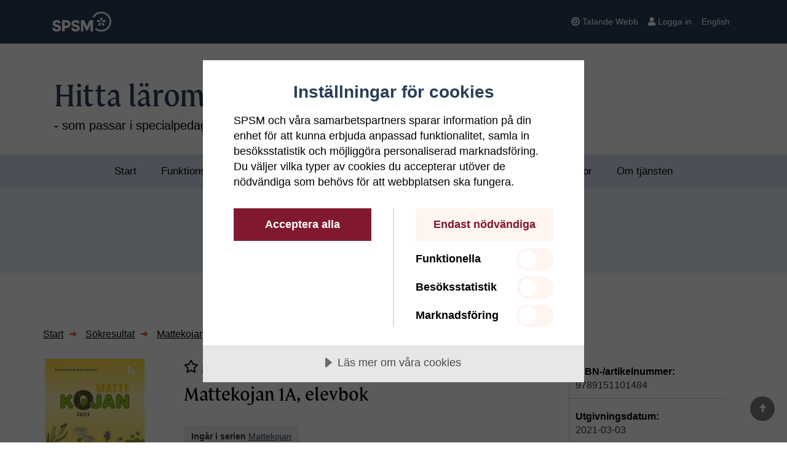

--- FILE ---
content_type: text/html; charset=utf-8
request_url: https://hittalaromedel.spsm.se/Mattekojan-1A-elevbok-b2bb47b9-sv-SE.aspx
body_size: 104862
content:
<!DOCTYPE html>
<html lang="sv-se">
<head>
    <title>Mattekojan 1A, elevbok - Hitta l&#228;romedel</title>

    <style>
        .body {
            font-display: swap !important;
        }
    </style>

    <link href="/static/dist/main.00d84cb6.css" type="text/css" rel="stylesheet" />

    <link rel="apple-touch-icon" href="/static/assets/favicons/apple-touch-icon.png" />
    <link rel="icon" href="/static/assets/favicons/favicon.ico" sizes="any" />
    <link rel="icon" href="/static/assets/favicons/favicon.svg" type="image/svg+xml" />
    <link rel="icon" type="image/png" sizes="32x32" href="/static/assets/favicons/favicon-32x32.png" />
    <link rel="icon" type="image/png" sizes="16x16" href="/static/assets/favicons/favicon-16x16.png" />
    <link rel="manifest" href="/static/assets/favicons/site.webmanifest" />

    <script src="https://cdn.cookietractor.com/cookietractor.js" data-lang="sv-SE" data-id="d4af6506-fc5d-4f7d-af59-22c1534e840a"></script>

    

    <script src="/static/dist/sentry.bundle.js" type="text/javascript"></script>


    


<meta name="viewport" content="width=device-width, initial-scale=1.0">
<meta http-equiv="X-UA-Compatible" content="IE=edge" />
<meta charset="utf-8" />

<meta name="description" content="Mattekojan 1a, elevbok har ett tydligt fokus p&amp;aring; taluppfattning f&amp;ouml;r att bygga elevernas f&amp;ouml;rst&amp;aring;else och matematiska grund. Inneh&amp;a" />
<meta name="title" content="Mattekojan 1A, elevbok - Tryckt form" />

<meta name="twitter:card" content="summary_large_image">
<meta name="twitter:site" content="Hitta l&#228;romedel">
<meta name="twitter:domain" content="hittalaromedel.spsm.se">
<meta name="twitter:title" content="Mattekojan 1A, elevbok - Hitta l&#228;romedel">
<meta name="twitter:description" content="Mattekojan 1a, elevbok har ett tydligt fokus p&amp;aring; taluppfattning f&amp;ouml;r att bygga elevernas f&amp;ouml;rst&amp;aring;else och matematiska grund. Inneh&amp;a">
<meta name="twitter:image" content="https://hittalaromedel.spsm.se/">

<meta property="og:title" content="Mattekojan 1A, elevbok - Hitta l&#228;romedel" />
<meta property="og:type" content="article" />
<meta property="og:url" content="hittalaromedel.spsm.se" />
<meta property="og:description" content="Mattekojan 1a, elevbok har ett tydligt fokus p&amp;aring; taluppfattning f&amp;ouml;r att bygga elevernas f&amp;ouml;rst&amp;aring;else och matematiska grund. Inneh&amp;a" />
<meta property="og:site_name" content="Hitta l&#228;romedel" />
<meta property="og:locale" content="sv_SE" />
<meta property="og:image" content="https://hittalaromedel.spsm.se/globalassets/produktbilder/bilder-sodra/9789151101484.jpg" />


    <meta property="article:author" content="Olsson, Sofie;Sj&#246;str&#246;m, Jacob">
    <meta property="article:published_time" content="2021-05-28">
    <meta property="article:tag" content="Grundskola &#229;k 1-3">  

    <link rel="canonical" href="https://hittalaromedel.spsm.se/Mattekojan-1A-elevbok-b2bb47b9-sv-SE.aspx" />


        <script>
            window.addEventListener('CookieConsent', function (event) {                
                if (event.detail.current.includes('statistical')) {
                    // Siteimprove
                    var script = document.createElement('script');
                    script.src = "https://siteimproveanalytics.com/js/siteanalyze_7866.js";
                    script.type = 'text/javascript';
                    script.async = true;
                    document.getElementsByTagName('head')[0].appendChild(script);
                    // End Siteimprove

                    // Matomo
                    var _paq = window._paq = window._paq || [];                    
                    _paq.push(['trackPageView']);
                    _paq.push(['enableLinkTracking']);
                    (function () {
                        var u = "//piwik.spsm.se/";
                        _paq.push(['setTrackerUrl', u + 'piwik.php']);
                        _paq.push(['setSiteId', '5']);
                        var d = document,
                        g = d.createElement('script'),
                        s = d.getElementsByTagName('script')[0];
                        g.async = true;
                        g.src = u + 'piwik.js';
                        s.parentNode.insertBefore(g, s);
                    })();
                    // End Matomo
                }
            });
        </script>

    

    

    <script src="/static/dist/polyfills.bundle.js" type="text/javascript"></script>

    

</head>
<body class="sub ProductFromCommerce">
    

    
    <div class="modal fade modal-fullscreen modal-menu hidden-print" tabindex="-1" role="dialog" aria-labelledby="modal-menu-label" aria-hidden="true">
        <div class="modal-dialog">
            <div class="modal-content">
                <div class="modal-header modal-menu--header">
                    <h1 id="modal-menu-label" class="h2 modal-title mt-0">Meny</h1>
                    <button type="button" class="close" data-dismiss="modal" aria-label="Stäng meny"><span aria-hidden="true">&times;</span></button>
                </div>
                <div id="modal-menu" class="modal-body">
                </div>
            </div>
        </div>
    </div>

    

    


    <header class="header--version-2 header--theme-blue">
        <a class="skip-main" href="#MainContent">Hoppa till innehåll</a>
        

        <div class="topbar-wrapper">
    <div class="topbar navbar navbar-default hidden-print topbar--stacked">
        <div class="container">
            <div class="navbar-header">
                <a class="navbar-brand navbar-brand--stacked" href="http://www.spsm.se/">
                    <img src="/static/img/SPSM.svg" alt="Specialpedagogiska skolmyndigheten" />
                </a>

                <button type="button" class="navbar-toggle navbar-toggle--stacked visible-js collapsed" data-toggle="modal" data-target=".modal-menu">
                    <span aria-hidden="true" class="glyphicon glyphicon-menu-hamburger navbar-toggle__icon--stacked"></span><span class="menu-hamburger__title">Meny</span>
                </button>

                
            </div>
            <div id="topbar" class="mobile-nav collapse navbar-collapse">
                <nav aria-label="Servicemeny">
                    <ul id="topbar-nav" class="topnav nav navbar-nav navbar-right">
                        <li>
                            <a id="bapluslogo" class="logo" title="Aktivera Talande Webb" onclick="toggleBar();" href="#">
                                <span class="fa fa-bullseye mr-1"></span>Talande Webb
                            </a>
                        </li>


                            <li>
                                <a href="/Logga-in/" class="EPi-Commerce-loginButton">
                                    <span class="fas fa-user mr-1"></span>Logga in
                                </a>
                            </li>

                            <li>
<a href="/t/english/" lang="en">English</a>                            </li>
                    </ul>
                </nav>
            </div>
        </div>
    </div>
</div>
        

        <div class="c-menu--pushdown js-menu-pushdown"></div>

            
            

        <div class="searchbar navbar navbar-default hidden-print">


            <div class="container">
                <div class="navbar-header">
                    <a class="navbar-brand" href="/">
                        <div class="brand-title">Hitta läromedel</div>
                        <span class="brand-slogan" >
                            - som passar i specialpedagogiska sammanhang
                        </span>
                    </a>
                </div>
            </div>
        </div>

        
<div id="navbar-container" class="navbar-container d-none d-md-block hidden-print">
    <nav class="mainnav navbar navbar-default" aria-label="Huvudnavigering">
        <div id="navbar-main" class="navbar-collapse clearfix">
            <ul id="navbar-nav" class="nav navbar-nav">
                <li class="headitem has-children"
                    >
                    <a href="/" aria-expanded="false" aria-hidden="false" aria-haspopup="false">Start</a>
                </li>
                        <li class="headitem has-children"
                            
                            aria-expanded="false" aria-hidden="false" aria-haspopup="true">
                            <a href="/funktionsnedsattning-och-laromedel/">Funktionsneds&#228;ttning och l&#228;romedel</a>

                                <a data-page-id="16802" href="#mobil16802"
                                   class="toggle-children btn btn-link nav-toggle pull-right d-md-none collapsed collapsed "
                                   data-toggle="collapse">
                                    <span class="glyphicon glyphicon-plus"></span>
                                    <span class="sr-only">Visa/dölj undersidor till Funktionsneds&#228;ttning och l&#228;romedel</span>
                                </a>
                                <ul id="mobil16802" class="nav nav-stacked nav-tree collapse"
                                    aria-expanded="false" aria-haspopup="true">
                                        <li class=""
        >
        <a class="" href="/funktionsnedsattning-och-laromedel/adhd/">Adhd och l&#228;romedel</a>

    </li>
    <li class=""
        >
        <a class="" href="/funktionsnedsattning-och-laromedel/autism/">Autism och l&#228;romedel</a>

    </li>
    <li class=""
        >
        <a class="" href="/funktionsnedsattning-och-laromedel/horselnedsattning/">D&#246;v eller nedsatt h&#246;rsel och l&#228;romedel</a>

    </li>
    <li class=""
        >
        <a class="" href="/funktionsnedsattning-och-laromedel/las-och-skrivsvarigheter-dyslexi/">L&#228;s- och skrivsv&#229;righeter/dyslexi och l&#228;romedel</a>

    </li>
    <li class=""
        >
        <a class="" href="/funktionsnedsattning-och-laromedel/matematiksvarigheter/">Matematiksv&#229;righeter och l&#228;romedel</a>

    </li>
    <li class=""
        >
        <a class="" href="/funktionsnedsattning-och-laromedel/rorelsenedsattning/">R&#246;relseneds&#228;ttning och l&#228;romedel</a>

    </li>
    <li class=""
        >
        <a class="" href="/funktionsnedsattning-och-laromedel/sprakstorning/">Spr&#229;kst&#246;rning och l&#228;romedel</a>

    </li>
    <li class=""
        >
        <a class="" href="/funktionsnedsattning-och-laromedel/synnedsattning/">Synneds&#228;ttning eller blindhet och l&#228;romedel</a>

    </li>
    <li class=""
        >
        <a class="" href="/funktionsnedsattning-och-laromedel/syn-och-horselnedsattning/">Syn- och h&#246;rselneds&#228;ttning eller d&#246;vblindhet och l&#228;romedel</a>

    </li>
    <li class=""
        >
        <a class="" href="/funktionsnedsattning-och-laromedel/intellektuell-funktionsnedsattning/">Intellektuell funktionsneds&#228;ttning och l&#228;romedel</a>

    </li>

                                </ul>
                        </li>
                        <li class="headitem has-children"
                            
                            aria-expanded="false" aria-hidden="false" aria-haspopup="true">
                            <a href="/vad-gor-laromedel-tillgangliga/">Vad g&#246;r l&#228;romedel tillg&#228;ngliga?</a>

                                <a data-page-id="366" href="#mobil366"
                                   class="toggle-children btn btn-link nav-toggle pull-right d-md-none collapsed collapsed "
                                   data-toggle="collapse">
                                    <span class="glyphicon glyphicon-plus"></span>
                                    <span class="sr-only">Visa/dölj undersidor till Vad g&#246;r l&#228;romedel tillg&#228;ngliga?</span>
                                </a>
                                <ul id="mobil366" class="nav nav-stacked nav-tree collapse"
                                    aria-expanded="false" aria-haspopup="true">
                                        <li class=""
        >
        <a class="" href="/vad-gor-laromedel-tillgangliga/akk/">Alternativ och kompletterande kommunikation (AKK)</a>

    </li>
    <li class=""
        >
        <a class="" href="/vad-gor-laromedel-tillgangliga/alternativ-bildpresentation/">Alternativ bildpresentation</a>

    </li>
    <li class=""
        >
        <a class="" href="/vad-gor-laromedel-tillgangliga/alternativa-styrsatt/">Alternativa styrs&#228;tt</a>

    </li>
    <li class=""
        >
        <a class="" href="/vad-gor-laromedel-tillgangliga/individuella-installningar/">Individuella inst&#228;llningar</a>

    </li>
    <li class=""
        >
        <a class="" href="/vad-gor-laromedel-tillgangliga/inspelad-text/">Inspelad text</a>

    </li>
    <li class=""
        >
        <a class="" href="/vad-gor-laromedel-tillgangliga/langsam-progression/">L&#229;ngsam progression</a>

    </li>
    <li class="has-children"
        >
        <a class="" href="/vad-gor-laromedel-tillgangliga/lattlast/">L&#228;ttl&#228;st</a>
            <button data-page-id="mobil4591" class="toggle-children btn btn-link nav-toggle pull-right collapsed visible-js"
                    type="button"
                    data-toggle="collapse"
                    data-target="#mobil4591"
                    aria-expanded="false"
                    aria-hidden="false"
                    aria-haspopup="true"
                    aria-controls="mobil4591">
                <span class="glyphicon glyphicon-plus"></span>
                <span class="sr-only">Visa/dölj undersidor till L&#228;ttl&#228;st</span>
            </button>

            <ul class="collapse " id="mobil4591"
                aria-expanded="false"
                aria-haspopup="true">
                    <li class=""
        >
        <a class="" href="/vad-gor-laromedel-tillgangliga/lattlast/vad-gor-en-text-lattlast/">Vad g&#246;r en text l&#228;ttl&#228;st?</a>

    </li>

            </ul>
    </li>
    <li class=""
        >
        <a class="" href="/vad-gor-laromedel-tillgangliga/sensorisk/">Sensorisk</a>

    </li>
    <li class=""
        >
        <a class="" href="/vad-gor-laromedel-tillgangliga/teckensprak/">Teckenspr&#229;k</a>

    </li>
    <li class=""
        >
        <a class="" href="/vad-gor-laromedel-tillgangliga/textad-film/">Textad film</a>

    </li>
    <li class=""
        >
        <a class="" href="/vad-gor-laromedel-tillgangliga/tryckt-punktskrift/">Tryckt punktskrift</a>

    </li>
    <li class=""
        >
        <a class="" href="/vad-gor-laromedel-tillgangliga/tydlig-layout/">Tydlig layout</a>

    </li>
    <li class=""
        >
        <a class="" href="/vad-gor-laromedel-tillgangliga/atkomlig-text/">&#197;tkomlig text</a>

    </li>
    <li class=""
        >
        <a class="" href="/vad-gor-laromedel-tillgangliga/tillgangliggjorda-versioner/">Tillg&#228;ngliggjorda versioner</a>

    </li>

                                </ul>
                        </li>
                        <li class="headitem has-children"
                            
                            aria-expanded="false" aria-hidden="false" aria-haspopup="true">
                            <a href="/inspiration/">Inspirationssidor</a>

                                <a data-page-id="8312" href="#mobil8312"
                                   class="toggle-children btn btn-link nav-toggle pull-right d-md-none collapsed collapsed "
                                   data-toggle="collapse">
                                    <span class="glyphicon glyphicon-plus"></span>
                                    <span class="sr-only">Visa/dölj undersidor till Inspirationssidor</span>
                                </a>
                                <ul id="mobil8312" class="nav nav-stacked nav-tree collapse"
                                    aria-expanded="false" aria-haspopup="true">
                                        <li class="has-children"
        >
        <a class="" href="/inspiration/alternativ-och-kompletterande-kommunikation-akk/">Alternativ och kompletterande kommunikation (AKK)</a>
            <button data-page-id="mobil19106" class="toggle-children btn btn-link nav-toggle pull-right collapsed visible-js"
                    type="button"
                    data-toggle="collapse"
                    data-target="#mobil19106"
                    aria-expanded="false"
                    aria-hidden="false"
                    aria-haspopup="true"
                    aria-controls="mobil19106">
                <span class="glyphicon glyphicon-plus"></span>
                <span class="sr-only">Visa/dölj undersidor till Alternativ och kompletterande kommunikation (AKK)</span>
            </button>

            <ul class="collapse " id="mobil19106"
                aria-expanded="false"
                aria-haspopup="true">
                    <li class=""
        >
        <a class="" href="/inspiration/alternativ-och-kompletterande-kommunikation-akk/bild--och-symbolbaser/">Bild- och symbolbaser</a>

    </li>
    <li class=""
        >
        <a class="" href="/inspiration/alternativ-och-kompletterande-kommunikation-akk/bliss/">Bliss</a>

    </li>
    <li class=""
        >
        <a class="" href="/inspiration/alternativ-och-kompletterande-kommunikation-akk/tecken-som-alternativ-och-kompletterande-kommunikation-takk/">Tecken som alternativ och kompletterande kommunikation (TAKK) </a>

    </li>

            </ul>
    </li>
    <li class="has-children"
        >
        <a class="" href="/inspiration/assisterande-teknik/">Assisterande teknik</a>
            <button data-page-id="mobil18708" class="toggle-children btn btn-link nav-toggle pull-right collapsed visible-js"
                    type="button"
                    data-toggle="collapse"
                    data-target="#mobil18708"
                    aria-expanded="false"
                    aria-hidden="false"
                    aria-haspopup="true"
                    aria-controls="mobil18708">
                <span class="glyphicon glyphicon-plus"></span>
                <span class="sr-only">Visa/dölj undersidor till Assisterande teknik</span>
            </button>

            <ul class="collapse " id="mobil18708"
                aria-expanded="false"
                aria-haspopup="true">
                    <li class=""
        >
        <a class="" href="/inspiration/assisterande-teknik/las--och-skrivverktyg/">L&#228;s- och skrivverktyg</a>

    </li>
    <li class=""
        >
        <a class="" href="/inspiration/assisterande-teknik/matematik/">Matematik</a>

    </li>
    <li class=""
        >
        <a class="" href="/inspiration/assisterande-teknik/sprak/">Spr&#229;k</a>

    </li>

            </ul>
    </li>
    <li class="has-children"
        >
        <a class="" href="/inspiration/att-lasa-och-skriva-f-3/">Att l&#228;sa och skriva F-3</a>
            <button data-page-id="mobil16700" class="toggle-children btn btn-link nav-toggle pull-right collapsed visible-js"
                    type="button"
                    data-toggle="collapse"
                    data-target="#mobil16700"
                    aria-expanded="false"
                    aria-hidden="false"
                    aria-haspopup="true"
                    aria-controls="mobil16700">
                <span class="glyphicon glyphicon-plus"></span>
                <span class="sr-only">Visa/dölj undersidor till Att l&#228;sa och skriva F-3</span>
            </button>

            <ul class="collapse " id="mobil16700"
                aria-expanded="false"
                aria-haspopup="true">
                    <li class=""
        >
        <a class="" href="/inspiration/att-lasa-och-skriva-f-3/inspiration---fonologisk-medvetenhet/">Fonologisk medvetenhet</a>

    </li>
    <li class=""
        >
        <a class="" href="/inspiration/att-lasa-och-skriva-f-3/inspiration---alfabetisk-avkodning/">Alfabetisk avkodning</a>

    </li>
    <li class=""
        >
        <a class="" href="/inspiration/att-lasa-och-skriva-f-3/inspiration---automatiserad-avkodning-och-lasflyt/">Automatiserad avkodning och l&#228;sflyt</a>

    </li>
    <li class=""
        >
        <a class="" href="/inspiration/att-lasa-och-skriva-f-3/inspiration---las-och-skrivstrategier/">L&#228;s- och skrivstrategier</a>

    </li>
    <li class=""
        >
        <a class="" href="/inspiration/att-lasa-och-skriva-f-3/inspiration-kartlaggning/">Kartl&#228;ggning</a>

    </li>
    <li class=""
        >
        <a class="" href="/inspiration/att-lasa-och-skriva-f-3/inspiration----digitala-resurser/">Digitala resurser</a>

    </li>
    <li class=""
        >
        <a class="" href="/inspiration/att-lasa-och-skriva-f-3/bedomningsstod-fran-skolverket-och-specialpedagogiska-skolmyndigheten/">Bed&#246;mningsst&#246;d fr&#229;n Skolverket och Specialpedagogiska skolmyndigheten</a>

    </li>

            </ul>
    </li>
    <li class=""
        >
        <a class="" href="/inspiration/bild/">Bild</a>

    </li>
    <li class=""
        >
        <a class="" href="/inspiration/biologi/">Biologi</a>

    </li>
    <li class="has-children"
        >
        <a class="" href="/inspiration/engelska/">Engelska</a>
            <button data-page-id="mobil18977" class="toggle-children btn btn-link nav-toggle pull-right collapsed visible-js"
                    type="button"
                    data-toggle="collapse"
                    data-target="#mobil18977"
                    aria-expanded="false"
                    aria-hidden="false"
                    aria-haspopup="true"
                    aria-controls="mobil18977">
                <span class="glyphicon glyphicon-plus"></span>
                <span class="sr-only">Visa/dölj undersidor till Engelska</span>
            </button>

            <ul class="collapse " id="mobil18977"
                aria-expanded="false"
                aria-haspopup="true">
                    <li class=""
        >
        <a class="" href="/inspiration/engelska/grammatik/">Engelsk grammatik </a>

    </li>
    <li class=""
        >
        <a class="" href="/inspiration/engelska/engelsk-horforstaelse/">Engelsk h&#246;rf&#246;rst&#229;else </a>

    </li>
    <li class=""
        >
        <a class="" href="/inspiration/engelska/engelska-larverktyg-for-specifika-malgrupper/">Engelska l&#228;rverktyg f&#246;r specifika m&#229;lgrupper</a>

    </li>
    <li class=""
        >
        <a class="" href="/inspiration/engelska/kommunikation/">Engelsk muntlig kommunikation </a>

    </li>
    <li class=""
        >
        <a class="" href="/inspiration/engelska/engelska-skrivovningar/">Engelska skriv&#246;vningar</a>

    </li>
    <li class=""
        >
        <a class="" href="/inspiration/engelska/lasforstaelse/">L&#228;sf&#246;rst&#229;else i engelska</a>

    </li>
    <li class=""
        >
        <a class="" href="/inspiration/engelska/ord-och-fraser/">Ord och fraser p&#229; engelska</a>

    </li>

            </ul>
    </li>
    <li class=""
        >
        <a class="" href="/inspiration/fysik-och-kemi/">Fysik och kemi</a>

    </li>
    <li class=""
        >
        <a class="" href="/inspiration/inspiration--hem-och-konsumentkunskap-i-anpassade-gymnasieskolan/">Hem- och konsumentkunskap</a>

    </li>
    <li class=""
        >
        <a class="" href="/inspiration/idrott-och-halsa/">Idrott och h&#228;lsa</a>

    </li>
    <li class=""
        >
        <a class="" href="/inspiration/historia2/">Historia</a>

    </li>
    <li class=""
        >
        <a class="" href="/inspiration/hallbarhet/">H&#229;llbarhet</a>

    </li>
    <li class=""
        >
        <a class="" href="/inspiration/kallkritik/">K&#228;llkritik och k&#228;lltillit</a>

    </li>
    <li class="has-children"
        >
        <a class="" href="/inspiration/litteratur/">Litteratur</a>
            <button data-page-id="mobil10439" class="toggle-children btn btn-link nav-toggle pull-right collapsed visible-js"
                    type="button"
                    data-toggle="collapse"
                    data-target="#mobil10439"
                    aria-expanded="false"
                    aria-hidden="false"
                    aria-haspopup="true"
                    aria-controls="mobil10439">
                <span class="glyphicon glyphicon-plus"></span>
                <span class="sr-only">Visa/dölj undersidor till Litteratur</span>
            </button>

            <ul class="collapse " id="mobil10439"
                aria-expanded="false"
                aria-haspopup="true">
                    <li class=""
        >
        <a class="" href="/inspiration/litteratur/barnochungdomarsberattelser/">Barns och ungdomars ber&#228;ttelser</a>

    </li>
    <li class=""
        >
        <a class="" href="/inspiration/litteratur/bocker-i-olika-format/">Litteratur i olika format</a>

    </li>
    <li class=""
        >
        <a class="" href="/inspiration/litteratur/vuxnas-berattelser/">Vuxnas ber&#228;ttelser</a>

    </li>

            </ul>
    </li>
    <li class=""
        >
        <a class="" href="/inspiration/lasframjande/">L&#228;sfr&#228;mjande</a>

    </li>
    <li class="has-children"
        >
        <a class="" href="/inspiration/lastraningsmaterial/">L&#228;str&#228;ningsmaterial &#229;rskurs 4 - vuxenutbildning</a>
            <button data-page-id="mobil18755" class="toggle-children btn btn-link nav-toggle pull-right collapsed visible-js"
                    type="button"
                    data-toggle="collapse"
                    data-target="#mobil18755"
                    aria-expanded="false"
                    aria-hidden="false"
                    aria-haspopup="true"
                    aria-controls="mobil18755">
                <span class="glyphicon glyphicon-plus"></span>
                <span class="sr-only">Visa/dölj undersidor till L&#228;str&#228;ningsmaterial &#229;rskurs 4 - vuxenutbildning</span>
            </button>

            <ul class="collapse " id="mobil18755"
                aria-expanded="false"
                aria-haspopup="true">
                    <li class=""
        >
        <a class="" href="/inspiration/lastraningsmaterial/lastraning-gymnasie---vuxenutbildning/">L&#228;str&#228;ning gymnasiet - vuxenutbildningen</a>

    </li>
    <li class=""
        >
        <a class="" href="/inspiration/lastraningsmaterial/lastraning-arskurs-4-9/">L&#228;str&#228;ning &#229;rskurs 4-9</a>

    </li>
    <li class=""
        >
        <a class="" href="/inspiration/lastraningsmaterial/spel-for-lastraning/">Spel f&#246;r l&#228;str&#228;ning </a>

    </li>

            </ul>
    </li>
    <li class="has-children"
        >
        <a class="" href="/inspiration/punktskrift-och-taktilt-material/">Punktskrift och taktilt material</a>
            <button data-page-id="mobil18952" class="toggle-children btn btn-link nav-toggle pull-right collapsed visible-js"
                    type="button"
                    data-toggle="collapse"
                    data-target="#mobil18952"
                    aria-expanded="false"
                    aria-hidden="false"
                    aria-haspopup="true"
                    aria-controls="mobil18952">
                <span class="glyphicon glyphicon-plus"></span>
                <span class="sr-only">Visa/dölj undersidor till Punktskrift och taktilt material</span>
            </button>

            <ul class="collapse " id="mobil18952"
                aria-expanded="false"
                aria-haspopup="true">
                    <li class=""
        >
        <a class="" href="/inspiration/punktskrift-och-taktilt-material/fran-pekbok-till-forberedande-punkt/">Fr&#229;n pekbok till f&#246;rberedande punkt</a>

    </li>
    <li class=""
        >
        <a class="" href="/inspiration/punktskrift-och-taktilt-material/matematik-for-elever-som-laser-punktskrift/">Matematik f&#246;r elever som l&#228;ser punktskrift</a>

    </li>
    <li class=""
        >
        <a class="" href="/inspiration/punktskrift-och-taktilt-material/svenska-med-punktskrift/">Svenska med punktskrift</a>

    </li>
    <li class=""
        >
        <a class="" href="/inspiration/punktskrift-och-taktilt-material/taktila-bilder/">Taktila bilder</a>

    </li>

            </ul>
    </li>
    <li class=""
        >
        <a class="" href="/inspiration/samhallskunskap/">Samh&#228;llskunskap</a>

    </li>
    <li class=""
        >
        <a class="" href="/inspiration/slojd/">Sl&#246;jd</a>

    </li>
    <li class="has-children"
        >
        <a class="" href="/inspiration/tydliggorande-pedagogik/">Tydligg&#246;rande pedagogik</a>
            <button data-page-id="mobil18869" class="toggle-children btn btn-link nav-toggle pull-right collapsed visible-js"
                    type="button"
                    data-toggle="collapse"
                    data-target="#mobil18869"
                    aria-expanded="false"
                    aria-hidden="false"
                    aria-haspopup="true"
                    aria-controls="mobil18869">
                <span class="glyphicon glyphicon-plus"></span>
                <span class="sr-only">Visa/dölj undersidor till Tydligg&#246;rande pedagogik</span>
            </button>

            <ul class="collapse " id="mobil18869"
                aria-expanded="false"
                aria-haspopup="true">
                    <li class=""
        >
        <a class="" href="/inspiration/tydliggorande-pedagogik/struktur-strategi-och-innehall/">Struktur, strategi och inneh&#229;ll</a>

    </li>
    <li class=""
        >
        <a class="" href="/inspiration/tydliggorande-pedagogik/visuellt-stod-vid-samtal/">Visuellt st&#246;d vid samtal</a>

    </li>

            </ul>
    </li>
    <li class="has-children"
        >
        <a class="" href="/inspiration/teckensprak/">Teckenspr&#229;k</a>
            <button data-page-id="mobil18932" class="toggle-children btn btn-link nav-toggle pull-right collapsed visible-js"
                    type="button"
                    data-toggle="collapse"
                    data-target="#mobil18932"
                    aria-expanded="false"
                    aria-hidden="false"
                    aria-haspopup="true"
                    aria-controls="mobil18932">
                <span class="glyphicon glyphicon-plus"></span>
                <span class="sr-only">Visa/dölj undersidor till Teckenspr&#229;k</span>
            </button>

            <ul class="collapse " id="mobil18932"
                aria-expanded="false"
                aria-haspopup="true">
                    <li class=""
        >
        <a class="" href="/inspiration/teckensprak/svenskt-teckensprak/">Svenskt teckenspr&#229;k</a>

    </li>
    <li class=""
        >
        <a class="" href="/inspiration/teckensprak/larverktyg-pa-teckensprak/">L&#228;rverktyg p&#229; teckenspr&#229;k</a>

    </li>

            </ul>
    </li>
    <li class="has-children"
        >
        <a class="" href="/inspiration/fritidshem/">Fritidshem</a>
            <button data-page-id="mobil12268" class="toggle-children btn btn-link nav-toggle pull-right collapsed visible-js"
                    type="button"
                    data-toggle="collapse"
                    data-target="#mobil12268"
                    aria-expanded="false"
                    aria-hidden="false"
                    aria-haspopup="true"
                    aria-controls="mobil12268">
                <span class="glyphicon glyphicon-plus"></span>
                <span class="sr-only">Visa/dölj undersidor till Fritidshem</span>
            </button>

            <ul class="collapse " id="mobil12268"
                aria-expanded="false"
                aria-haspopup="true">
                    <li class=""
        >
        <a class="" href="/inspiration/fritidshem/inspiration-for-fritidshemmet-lekar-fysiska-aktiviteter/">Lekar, fysiska aktiviteter och utevistelse</a>

    </li>
    <li class=""
        >
        <a class="" href="/inspiration/fritidshem/natur-och-samhalle/">Natur och samh&#228;lle </a>

    </li>
    <li class=""
        >
        <a class="" href="/inspiration/fritidshem/skapande-och-estetiska-uttrycksformer/">Skapande och estetiska uttrycksformer</a>

    </li>
    <li class=""
        >
        <a class="" href="/inspiration/fritidshem/sprak-och-kommunikation/">Spr&#229;k och kommunikation</a>

    </li>

            </ul>
    </li>
    <li class="has-children"
        >
        <a class="" href="/inspiration/forskolan/">F&#246;rskolan</a>
            <button data-page-id="mobil5251" class="toggle-children btn btn-link nav-toggle pull-right collapsed visible-js"
                    type="button"
                    data-toggle="collapse"
                    data-target="#mobil5251"
                    aria-expanded="false"
                    aria-hidden="false"
                    aria-haspopup="true"
                    aria-controls="mobil5251">
                <span class="glyphicon glyphicon-plus"></span>
                <span class="sr-only">Visa/dölj undersidor till F&#246;rskolan</span>
            </button>

            <ul class="collapse " id="mobil5251"
                aria-expanded="false"
                aria-haspopup="true">
                    <li class=""
        >
        <a class="" href="/inspiration/forskolan/bild/">Bild </a>

    </li>
    <li class=""
        >
        <a class="" href="/inspiration/forskolan/demokrati/">Demokrati, v&#228;rdegrund och socialt samspel</a>

    </li>
    <li class=""
        >
        <a class="" href="/inspiration/forskolan/hoglasning-och-berattande/">H&#246;gl&#228;sning och ber&#228;ttande</a>

    </li>
    <li class=""
        >
        <a class="" href="/inspiration/forskolan/teknik-bygga-och-konstruera-i-forskolan/">Teknik, bygga och konstruera</a>

    </li>
    <li class=""
        >
        <a class="" href="/inspiration/forskolan/lek-och-samspel/">Lek och samspel</a>

    </li>
    <li class=""
        >
        <a class="" href="/inspiration/forskolan/matematik/">Matematik</a>

    </li>
    <li class=""
        >
        <a class="" href="/inspiration/forskolan/miljo-natur-och-samhalle/">Milj&#246;, natur och samh&#228;lle</a>

    </li>
    <li class=""
        >
        <a class="" href="/inspiration/forskolan/motorik-och-rorelse-i-forskolan/">Motorik och r&#246;relse</a>

    </li>
    <li class=""
        >
        <a class="" href="/inspiration/forskolan/spraklig-medvetenhet/">Spr&#229;klig medvetenhet</a>

    </li>
    <li class=""
        >
        <a class="" href="/inspiration/forskolan/sprakstimulerande-material/">Spr&#229;kstimulerande material </a>

    </li>
    <li class=""
        >
        <a class="" href="/inspiration/forskolan/sang-musik-och-rytmik-i-forskolan/">S&#229;ng, musik och rytmik</a>

    </li>
    <li class=""
        >
        <a class="" href="/inspiration/forskolan/tecken-som-stod-i-forskolan/">Tecken som st&#246;d i f&#246;rskolan</a>

    </li>

            </ul>
    </li>
    <li class="has-children"
        >
        <a class="" href="/inspiration/anpassade-grundskolan-amnesomraden/">Anpassade grundskolan &#228;mnesomr&#229;den</a>
            <button data-page-id="mobil5247" class="toggle-children btn btn-link nav-toggle pull-right collapsed visible-js"
                    type="button"
                    data-toggle="collapse"
                    data-target="#mobil5247"
                    aria-expanded="false"
                    aria-hidden="false"
                    aria-haspopup="true"
                    aria-controls="mobil5247">
                <span class="glyphicon glyphicon-plus"></span>
                <span class="sr-only">Visa/dölj undersidor till Anpassade grundskolan &#228;mnesomr&#229;den</span>
            </button>

            <ul class="collapse " id="mobil5247"
                aria-expanded="false"
                aria-haspopup="true">
                    <li class=""
        >
        <a class="" href="/inspiration/anpassade-grundskolan-amnesomraden/estetisk-verksamhet/">Estetisk verksamhet</a>

    </li>
    <li class=""
        >
        <a class="" href="/inspiration/anpassade-grundskolan-amnesomraden/alternativ-och-kompletterande-kommunikation-akk/">Alternativ och kompletterande kommunikation (AKK) </a>

    </li>
    <li class=""
        >
        <a class="" href="/inspiration/anpassade-grundskolan-amnesomraden/kommunikation/">Kommunikation</a>

    </li>
    <li class=""
        >
        <a class="" href="/inspiration/anpassade-grundskolan-amnesomraden/motorik/">Motorik</a>

    </li>
    <li class=""
        >
        <a class="" href="/inspiration/anpassade-grundskolan-amnesomraden/vardagsaktiviteter/">Vardagsaktiviteter</a>

    </li>
    <li class=""
        >
        <a class="" href="/inspiration/anpassade-grundskolan-amnesomraden/verklighetsuppfattning/">Verklighetsuppfattning</a>

    </li>

            </ul>
    </li>
    <li class="has-children"
        >
        <a class="" href="/inspiration/sok-vidare/">S&#246;k vidare</a>
            <button data-page-id="mobil19149" class="toggle-children btn btn-link nav-toggle pull-right collapsed visible-js"
                    type="button"
                    data-toggle="collapse"
                    data-target="#mobil19149"
                    aria-expanded="false"
                    aria-hidden="false"
                    aria-haspopup="true"
                    aria-controls="mobil19149">
                <span class="glyphicon glyphicon-plus"></span>
                <span class="sr-only">Visa/dölj undersidor till S&#246;k vidare</span>
            </button>

            <ul class="collapse " id="mobil19149"
                aria-expanded="false"
                aria-haspopup="true">
                    <li class=""
        >
        <a class="" href="/inspiration/sok-vidare/appar/">Appar</a>

    </li>

            </ul>
    </li>

                                </ul>
                        </li>
                        <li class="headitem has-children"
                            
                            aria-expanded="false" aria-hidden="false" aria-haspopup="true">
                            <a href="/om-tjansten/">Om tj&#228;nsten</a>

                                <a data-page-id="293" href="#mobil293"
                                   class="toggle-children btn btn-link nav-toggle pull-right d-md-none collapsed collapsed "
                                   data-toggle="collapse">
                                    <span class="glyphicon glyphicon-plus"></span>
                                    <span class="sr-only">Visa/dölj undersidor till Om tj&#228;nsten</span>
                                </a>
                                <ul id="mobil293" class="nav nav-stacked nav-tree collapse"
                                    aria-expanded="false" aria-haspopup="true">
                                        <li class=""
        >
        <a class="" href="/om-tjansten/kontakta-oss/">Kontakta oss</a>

    </li>
    <li class=""
        >
        <a class="" href="/om-tjansten/vad-kravs-for-att-ett-laromedel-ska-finnas-i-hitta-laromedel/">Vad kr&#228;vs f&#246;r att ett l&#228;romedel ska finnas i Hitta l&#228;romedel?</a>

    </li>
    <li class=""
        >
        <a class="" href="/Logga-in/">Skapa konto</a>

    </li>
    <li class=""
        >
        <a class="" href="/om-tjansten/specialpedagogiskt-stod-kring-laromedel/">Specialpedagogiskt st&#246;d kring l&#228;romedel</a>

    </li>
    <li class=""
        >
        <a class="" href="/om-tjansten/tillganglighetsredogorelse/">Tillg&#228;nglighetsredog&#246;relse</a>

    </li>
    <li class="has-children"
        >
        <a class="" href="/om-tjansten/sokhjalp/">S&#246;k i tj&#228;nsten</a>
            <button data-page-id="mobil216" class="toggle-children btn btn-link nav-toggle pull-right collapsed visible-js"
                    type="button"
                    data-toggle="collapse"
                    data-target="#mobil216"
                    aria-expanded="false"
                    aria-hidden="false"
                    aria-haspopup="true"
                    aria-controls="mobil216">
                <span class="glyphicon glyphicon-plus"></span>
                <span class="sr-only">Visa/dölj undersidor till S&#246;k i tj&#228;nsten</span>
            </button>

            <ul class="collapse " id="mobil216"
                aria-expanded="false"
                aria-haspopup="true">
                    <li class=""
        >
        <a class="" href="/om-tjansten/sokhjalp/forklaring-av-sokalternativ/">Beskrivning av s&#246;kkategorierna</a>

    </li>

            </ul>
    </li>

                                </ul>
                        </li>

            </ul>
        </div>
    </nav>
</div>

        <noscript style="text-align: center;">
            <div style="font-style: italic; color: red; font-size: larger; margin-top: 30px;">
                OBS! Din webbläsares JavaScript-funktion är inaktiverad
            </div>
        </noscript>

            <div id="searchApp">
            </div>

    </header>


    <div class="containerx">
        <div id="MainContent" tabindex="-1"></div>
        


<div class="container">
        <div class="row main-part main-part--full-width product-wrapper">
        
<nav class="breadcrumbs--wrapper" aria-label="Breadcrumbs">
    <ol class="breadcrumb breadcrumb--red d-none d-md-flex d-print-none">
                    <li>
                        <a href="/">
                            Start
                        </a>
                    </li>
                    <li>
                        <a href="/sokresultat/">
                            S&#246;kresultat
                        </a>
                    </li>
                    <li>
                        <a href="/Mattekojan-1A-elevbok-b2bb47b9-sv-SE.aspx">
                            Mattekojan 1A, elevbok
                        </a>
                    </li>
    </ol>
</nav>


        <div class="row">
            <article class="col-sm-12 col-md-9">
                <div class="row">
                    <div class="article-header__image-wrapper col-sm-12 col-md-3">
                            <img class="image-teaser__image" alt="Omslagsbild Mattekojan 1a" src="/globalassets/produktbilder/bilder-sodra/9789151101484.jpg/productimage/" />
                                                    <div class="article-sample__wrapper">
                                <p class="article-sample__body">
                                    <a class="js-article-sample-link article-sample__link article-btn external-link" href="https://www.smakprov.se/smakprov/visa/9789151101484/partner/gleerups/" title="Mattekojan 1A, elevbok">
                                        Smakprov
                                        <span class="sr-only">
                                            Mattekojan 1A, elevbok
                                        </span>
                                    </a>
                                </p>
                            </div>
                    </div>

                    <div class="col-sm-12 col-md-9">
                        <div class="article-header-wrapper">

                            
                            <div class="article-info__actions">
                                <a class="js-save-favorite save-favorite-link" href="#" aria-label="Spara Mattekojan 1A, elevbok i mina listor"
                                   data-id="79506" data-toggle="modal" data-target="#add-to-list-modal">
                                    <span class="far fa-star" aria-hidden="true"></span>Spara i lista
                                </a>
                                <a class="js-saved-favorite save-favorite-link save-favorite-link__saved" href="#" aria-label="Sparat Mattekojan 1A, elevbok i mina listor">
                                    <span class="fa fa-star" aria-hidden="true"></span>Spara i lista
                                </a>
                            </div>

                            <div class="article-header col-12">
                                <h1 class="article-header__title h2" itemprop="name">Mattekojan 1A, elevbok</h1>
                                <span class="article-header__introduction"></span>
                                
                                    <div class="series-wrapper">
                                        <p>
                                            <span>
                                                Ing&#229;r i serien
                                            </span>
                                            <a href="/sokresultat/?series=Mattekojan" title="Länk till andra läromedel i serien">Mattekojan</a>
                                        </p>
                                    </div>
                                                                    <div class="article-header__publisher-wrapper">
                                        <div class="article-header__publisher-name h4">
                                            L&#228;s mer och best&#228;ll
                                        </div>
                                            <a class="article-header__publisher-link article-header__publisher-link--external btn btn-dark js-publisher-link"
                                               href="http://www.gleerups.se/" target="_blank" title="Länk till förlaget">Gleerups</a>
                                    </div>
                                                                        <div class="accessibility-filters accessibility-filters--boxed">
                                            <span class="accessibility-filters__title--bold h4">
                                                Läromedelsegenskaper
                                            </span>
                                            <div class="panel-group accessibility-tags-panel" id="accordion" role="tablist" aria-multiselectable="true">

                                                        <div class="panel panel-default">
                                                            <div class="panel-heading" role="tab" id="headingL&#229;ngsamprogression">
                                                                <h3 class="panel-title">
                                                                    <a role="button" data-toggle="collapse" href="#L&#229;ngsamprogression"
                                                                       aria-expanded="true"
                                                                       aria-haspopup="true" aria-controls="L&#229;ngsamprogression">
                                                                        L&#229;ngsam progression
                                                                    </a>
                                                                </h3>
                                                            </div>
                                                            <div id="L&#229;ngsamprogression" class="panel-collapse collapse in show" role="tabpanel" aria-labelledby="headingL&#229;ngsamprogression">
                                                                <div class="panel-body">
                                                                    <ul>
                                                                            <li>Det finns m&#229;nga uppgifter inom samma omr&#229;de.</li>
                                                                            <li>Det finns m&#229;nga &#246;vningar p&#229; samma moment.</li>
                                                                    </ul>
                                                                    <a href="/vad-gor-laromedel-tillgangliga/langsam-progression/"
                                                                       title="L&#228;nk till infosida taggad med L&#229;ngsam progression">
                                                                        Mer om L&#229;ngsam progression
                                                                    </a>
                                                                </div>
                                                            </div>
                                                        </div>
                                                        <div class="panel panel-default">
                                                            <div class="panel-heading" role="tab" id="headingL&#228;ttl&#228;st">
                                                                <h3 class="panel-title">
                                                                    <a role="button" data-toggle="collapse" href="#L&#228;ttl&#228;st"
                                                                       aria-expanded="false"
                                                                       aria-haspopup="true" aria-controls="L&#228;ttl&#228;st">
                                                                        L&#228;ttl&#228;st
                                                                    </a>
                                                                </h3>
                                                            </div>
                                                            <div id="L&#228;ttl&#228;st" class="panel-collapse collapse " role="tabpanel" aria-labelledby="headingL&#228;ttl&#228;st">
                                                                <div class="panel-body">
                                                                    <ul>
                                                                            <li>I texten f&#246;rekommer det praktiska exempel f&#246;r att f&#246;rtydliga den fakta som avhandlas.</li>
                                                                            <li>I texten f&#246;rmedlas information i korta sekvenser.</li>
                                                                    </ul>
                                                                    <a href="/vad-gor-laromedel-tillgangliga/lattlast/"
                                                                       title="L&#228;nk till infosida taggad med L&#228;ttl&#228;st">
                                                                        Mer om L&#228;ttl&#228;st
                                                                    </a>
                                                                </div>
                                                            </div>
                                                        </div>

                                            </div>
                                        </div>



                            </div>
                        </div>

                        <div class="article-body">
                            <h2 class="article-body--heading h3">Förlagets beskrivning</h2>
                            <p class="more" itemprop="description">
                                <p>Mattekojan 1a, elevbok har ett tydligt fokus p&aring; taluppfattning f&ouml;r att bygga elevernas f&ouml;rst&aring;else och matematiska grund. Inneh&aring;llet har utformats utifr&aring;n Skolverkets bed&ouml;mningsst&ouml;d i taluppfattning. Som st&ouml;d i undervisningen f&aring;r eleverna f&ouml;lja en ber&auml;ttelse som p&aring; ett h&auml;rligt s&auml;tt skapar engagemang i klassen.&nbsp;<br /><br /><br /></p>
                            </p>
                        </div>

                        <section class="related-and-other-formats">

                            



    <div class="also-available-as">
        <h3 class="also-available-as__header">Tillgängliggjorda versioner</h3>
        <div class="also-available-as__list">
                <div class="also-available-as__article-variation">
                    <h4 class="also-available-as__article-title">
                        <a href="/Mattekojan-1A-elevbok">
                            Mattekojan 1A, elevbok  - E-bok Daisy ljud
                        </a>
                    </h4>

                    <a href="#" class="js-save-favorite save-favorite-link" aria-label="Spara Mattekojan 1A, elevbok i mina listor"
                       data-id="79936" data-toggle="modal" data-target="#add-to-list-modal">
                        <span class="far fa-star" aria-hidden="true"></span>Spara i lista
                    </a>

                    <a href="#" class="js-saved-favorite save-favorite-link save-favorite-link__saved" aria-label="Spara Mattekojan 1A, elevbok i mina listor"
                       data-id="79936" data-toggle="modal" data-target="#add-to-list-modal">
                        <span class="far fa-star" aria-hidden="true"></span>Sparad i lista!
                    </a>


                        <ul class="subject-medium-filters article-filters-tags">

                                <li>
                                    <span>Dvd/cd-rom</span>
                                </li>
                                <li>
                                    <span>Nedladdningsbart</span>
                                </li>
                                <li>
                                    <span>Webbaserade l&#228;romedel</span>
                                </li>
                        </ul>

                        <div class="accessibility-filters">
                            <span class="accessibility-heading">
                                Läromedelsegenskaper:
                            </span>
                            <ul class="accessibility-filters article-filters-tags">
                                    <li>
                                        <a class="accessibility-filter"
                                           data-key="Alternativa styrs&#228;tt"
                                           href="/vad-gor-laromedel-tillgangliga/alternativa-styrsatt/">
                                            Alternativa styrs&#228;tt
                                        </a>
                                    </li>
                                    <li>
                                        <a class="accessibility-filter"
                                           data-key="Inspelad text"
                                           href="/vad-gor-laromedel-tillgangliga/inspelad-text/">
                                            Inspelad text
                                        </a>
                                    </li>
                            </ul>
                        </div>
                </div>
        </div>
    </div>


                            
                        </section>
                    </div>
                </div>
            </article>

            
            <aside class=" col-sm-12 col-md-3">
                <div class="product-info">
                    <dl>
                                <dt>ISBN-/artikelnummer:</dt>
        <dd>
            9789151101484
        </dd>


                                <dt>Utgivningsdatum:</dt>
        <dd>
            2021-03-03
        </dd>


                        

                        <dt>
                            Skolform:
                        </dt>
                            <dd class="properties">
                                <ul class="search-properties">
                                        <li>
                                            <a class="js-school-tag" title="Grundskola &#229;k 1-3" href="/sokresultat/?faceted=SchoolType%7cGrundskola+%c3%a5k+1-3&amp;clickedfilter=SchoolType">Grundskola &#229;k 1-3</a>
                                        </li>
                                </ul>
                            </dd>

                        <dt>
                            &Auml;mne:
                        </dt>
                            <dd class="properties">
                                <ul class="search-properties">
                                        <li>
                                            <a class="js-subject-tag" title="Matematik" href="/sokresultat/?faceted=SubjectMultipleHitta%7cMatematik&amp;clickedfilter=SubjectMultipleHitta">Matematik</a>
                                        </li>
                                </ul>
                            </dd>

                                <dt>Produkt</dt>
        <dd>
                <span>Mattekojan 1A, elevbok</span>
                <br />
                <span></span>
                <br />
                <span>F&#246;rsta upplagan</span>
                <br />
        </dd>


                        

                                <dt>F&#246;rfattare</dt>
        <dd>
                <span>Olsson, Sofie</span>
                <br />
                <span>Sj&#246;str&#246;m, Jacob</span>
                <br />
        </dd>


                        

                    </dl>
                </div>
            </aside>
        </div>
    </div>

    

	<div class="modal modal-center fade add-to-wishlist-modal hidden-print" tabindex="-1" role="dialog" id="add-to-list-modal">
		<div class="modal-dialog">
			<div class="modal-content">
				<div class="modal-header">
					<h4 class="modal-title">Du är ej inloggad</h4>
					<button type="button" class="close" data-dismiss="modal" aria-label="Stäng"><span aria-hidden="true">&times;</span></button>
				</div>
				<div class="modal-body">
					<p class="create-new-list--title">Du måste vara inloggad för att kunna spara i lista</p>
					<p><a href="/Logga-in/?returnUrl=%2fMattekojan-1A-elevbok-b2bb47b9-sv-SE.aspx">Logga in</a></p>
				</div>
			</div>
			<!-- /.modal-content -->
		</div>
		<!-- /.modal-dialog -->
	</div>
	<!-- /.modal -->

<script id="wishList-modal-template" type="text/x-handlebars-template">
	{{#if this}}
		<fieldset>
			<legend class="legend__title">Välj vilken/vilka listor du vill spara läromedlet i.</legend>
			<ul class="wishlists">
				{{#each this}}
				{{> wishlistListitem}}
				{{/each}}
			</ul>
			{{else}}
			<p>Du har inga listor &#228;n.</p>
		</fieldset>
	{{/if}}
</script>


<script id="added-to-list-confirmation-template" type="text/x-handlebars-template">
	<h1 class="modal-added-to-list__heading">
		Läromedlet har sparats i
		{{#each this}}
		{{this}}{{#unless @last}},{{/unless}}
		{{/each}}
	</h1>
</script>

<script id="wishList-partial-template" type="text/x-handlebars-template">

	<li class="wishlist__element">
		<div class="form-check">
			<input type="checkbox" name="wishList" value="{{wishListId}}" id="{{wishListId}}" class="js-wishlist form-check-input sr-only">
			<label class="wishlist__title wishlist__label form-check-label" for="{{wishListId}}">{{title}} </label>
		</div>
		<p class="wishlist__info">
			<span>({{numberOfArticles}} läromedel),</span>
			<span>av {{userFullName}}</span>
			{{#if isPrivate}}
			<span class="pull-right wishlist__shareinfo">
				<span class="fa fa-lock" aria-hidden="true"></span>
				Privat
			</span>
			{{else}}

			{{/if}}
		</p>
	</li>
</script>

</div>




    </div>

    

    <footer class="footer hidden-print">
        

<div class="container extended-footer">
	<div class="row">
		<div class="col-md-3 col-sm-6">
			<div class="card card-dark">
				<div class="card-heading">
					<h2 class="card-title" >
						Om Hitta l&#228;romedel
					</h2>
					<button class="btn btn-link btn-toggle pull-right visible-js d-md-none" 
							type="button" 
							data-toggle="collapse" 
							data-target="#pagelist1" 
							aria-expanded="false" 
							aria-haspopup="true"
							aria-controls="pagelist1">
						<span class="glyphicon glyphicon-plus"></span>
						<span class="sr-only">
							Visa sidor om Om Hitta l&#228;romedel
						</span>
					</button>
				</div>

					<ul class="list-group collapse collapse-js" id="pagelist1" aria-expanded="false" aria-haspopup="true">
			<li class="list-group-item">
				<a href="/om-tjansten/tillganglighetsredogorelse/"
				   >Tillg&#228;nglighetsredog&#246;relse</a>
			</li>
			<li class="list-group-item">
				<a href="/f/personuppgifter/"
				   >Hantering av personuppgifter</a>
			</li>
			<li class="list-group-item">
				<a href="/om-tjansten/sokhjalp/"
				   >S&#246;khj&#228;lp</a>
			</li>
			<li class="list-group-item">
				<a href="https://www.spsm.se/om-oss/om-webbplatsen/kakor-cookies/"
				    target=_blank>Kakor</a>
			</li>
	</ul>

			</div>
		</div>

		<div class="col-md-3 col-sm-6">
			<div class="card card-dark">
				<div class="card-heading">
					<h2 class="card-title" >
						Om SPSM:s webbplatser
					</h2>
					<button class="btn btn-link btn-toggle pull-right visible-js d-md-none"
							type="button"
							data-toggle="collapse"
							data-target="#pagelist2"
							aria-expanded="false"
							aria-haspopup="true"
							aria-controls="pagelist2">
						<span class="glyphicon glyphicon-plus"></span>
						<span class="sr-only">
							Visa sidor om Om SPSM:s webbplatser
						</span>
					</button>
				</div>

					<ul class="list-group collapse collapse-js" id="pagelist2" aria-expanded="false" aria-haspopup="true">
			<li class="list-group-item">
				<a href="https://www.spsm.se/"
				    target=_blank>Specialpedagogiska skolmyndighetens webbplats.</a>
			</li>
			<li class="list-group-item">
				<a href="http://www.spsm.se/webbutiken" title="Webbutiken"
				    target=_blank>Webbutiken</a>
			</li>
			<li class="list-group-item">
				<a href="http://www4.spsm.se/fortbildning/"
				    target=_blank>Fortbildning</a>
			</li>
	</ul>

			</div>
		</div>

		<div class="col-md-3 col-sm-6">
			<div class="card card-dark">
				<div class="card-heading">
					<h2 class="card-title" >
						Om SPSM
					</h2>
					<button class="btn btn-link btn-toggle pull-right visible-js d-md-none"
							type="button"
							data-toggle="collapse"
							data-target="#pagelist3"
							aria-expanded="false"
							aria-haspopup="true"
							aria-controls="pagelist3">
						<span class="glyphicon glyphicon-plus"></span>
						<span class="sr-only">
							Visa sidor om Om SPSM
						</span>
					</button>
				</div>

					<ul class="list-group collapse collapse-js" id="pagelist3" aria-expanded="false" aria-haspopup="true">
			<li class="list-group-item">
				<a href="https://www.spsm.se/om-oss/organisation/"
				    target=_blank>Organisation</a>
			</li>
			<li class="list-group-item">
				<a href="https://www.spsm.se/om-oss/folj-oss/nyhetsbrev/"
				    target=_blank>Nyhetsbrev</a>
			</li>
			<li class="list-group-item">
				<a href="https://www.spsm.se/om-oss/uppdrag/samverkan/"
				    target=_blank>Samverkan</a>
			</li>
			<li class="list-group-item">
				<a href="https://www.spsm.se/kompetensutveckling/inspiration/tidningen-lika-varde/"
				    target=_blank>Tidningen Lika v&#228;rde</a>
			</li>
	</ul>

			</div>
		</div>

		<div class="col-sm-6 col-md-3">
			<div class="card card-dark">
				<div class="card-heading">
					<h2 class="card-title" >
						Kontakta Hitta l&#228;romedel
					</h2>
				</div>
				<p>E-post: <a href="mailto:hittalaromedel@spsm.se">hittalaromedel@spsm.se</a><br />Telefon: 010 473 50 00<br />Postadress:<br />Box 1100<br />871 29 H&auml;rn&ouml;sand</p>
			</div>
		</div>
	</div>
</div>

<hr />

<div class="container base-footer">
	<div class="row">
		<div class="col-sm-12 col-md-3">
			<div class="card card-dark">
				<div class="card-heading">
					<h2 class="card-title">Följ spsm</h2>
				</div>
				<ul class="card-social">
					<li>
						<a href="https://www.facebook.com/SPSMsverige" class="follow-spsm ignore-external">
							<span class="fa-stack">
								<span class="fab fa fa-facebook"></span>
								<span class="sr-only">
									SPSM p&#229; Facebook
								</span>
							</span>
						</a>
					</li>
					<li>
						<a href="https://www.spsm.se/om-oss/press/nyheter/nyheter-rss/" class="follow-spsm ignore-external">
							<span class="fa-stack">
								<span class="fa fa-rss"></span>
								<span class="sr-only">
									RSS
								</span>
							</span>
						</a>
					</li>
				</ul>
			</div>
		</div>

		<div class="col-sm-12 col-md-6">
			<div class="card card-dark">
				<div class="card-heading">
					<h2 class="card-title" >
						Kontakta SPSM
					</h2>
				</div>
				<div class="row">
					<div class="col-sm-6">
						<p>Telefon: 010 473 50 00<br />Postadress:<br />Box 1100<br />871 29 H&auml;rn&ouml;sand</p>
					</div>
					<div class="col-sm-6">
						<p>E-post: <a href="mailto:spsm@spsm.se">spsm@spsm.se</a></p>
					</div>
				</div>
			</div>
		</div>
		<div class="col-sm-12 col-md-3">
			<div class="card card-dark">
				<img src="/static/img/SPSM_white.svg" alt="Specialpedagogiska skolmyndigheten" class="footer_logo" />
			</div>
		</div>
	</div>
</div>
    </footer>

    <button id="back-top" data-cid="backtotop" class="btn backtotop-btn d-print-none visible" aria-hidden="true">
        <span class="back-top-arrow glyphicon glyphicon-arrow-up"></span>
        <span class="d-none">Tillbaka till toppen</span>
    </button>



    

<script type="text/javascript">
	window.initialState = {"contentTypeName":"Article","pageTitle":null,"isInEditMode":false,"searchHeader":{"filtersShouldBeExpanded":true,"filtersAreExpanded":false,"searchHeading":"Sök bland 7270 tillgängliga läromedel och anpassningar","filterHeading":"Använd kategorier för att filtrera din sökning","selectedFilters":[],"filters":[{"name":"SchoolType","facetGroupReadMoreLink":"/","facetGroupReadMoreLinkText":"/","facetGroupReadMoreShouldBeVisible":false,"missing":59,"terms":[{"term":"Anpassad grundskola åk 1-3 ämnen","filterCode":"Anpassad grundskola åk 1-3 ämnen","count":425,"helpText":""},{"term":"Anpassad grundskola åk 1-3 ämnesområden","filterCode":"Anpassad grundskola åk 1-3 ämnesområden","count":141,"helpText":""},{"term":"Anpassad grundskola åk 1-6 ämnen","filterCode":"Anpassad grundskola åk 1-6 ämnen","count":1,"helpText":""},{"term":"Anpassad grundskola åk 1-9 ämnesområden","filterCode":"Anpassad grundskola åk 1-9 ämnesområden","count":0,"helpText":""},{"term":"Anpassad grundskola åk 4-6 ämnen","filterCode":"Anpassad grundskola åk 4-6 ämnen","count":574,"helpText":""},{"term":"Anpassad grundskola åk 4-6 ämnesområden","filterCode":"Anpassad grundskola åk 4-6 ämnesområden","count":265,"helpText":""},{"term":"Anpassad grundskola åk 7-9 ämnen","filterCode":"Anpassad grundskola åk 7-9 ämnen","count":506,"helpText":""},{"term":"Anpassad grundskola åk 7-9 ämnesområden","filterCode":"Anpassad grundskola åk 7-9 ämnesområden","count":239,"helpText":""},{"term":"Anpassad gymnasieskola individuella program","filterCode":"Anpassad gymnasieskola individuella program","count":242,"helpText":""},{"term":"Anpassad gymnasieskola nationellt program","filterCode":"Anpassad gymnasieskola nationellt program","count":418,"helpText":""},{"term":"Fritidshem","filterCode":"Fritidshem","count":2,"helpText":""},{"term":"Förskola","filterCode":"Förskola","count":85,"helpText":""},{"term":"Förskoleklass","filterCode":"Förskoleklass","count":613,"helpText":""},{"term":"Grundskola åk 1-3","filterCode":"Grundskola åk 1-3","count":1857,"helpText":""},{"term":"Grundskola åk 4-6","filterCode":"Grundskola åk 4-6","count":1877,"helpText":""},{"term":"Grundskola åk 7-9","filterCode":"Grundskola åk 7-9","count":1352,"helpText":""},{"term":"Gymnasieskola","filterCode":"Gymnasieskola","count":2574,"helpText":""},{"term":"Komvux i svenska för invandrare","filterCode":"Komvux i svenska för invandrare","count":290,"helpText":""},{"term":"Komvux på grundläggande nivå","filterCode":"Komvux på grundläggande nivå","count":339,"helpText":""},{"term":"Komvux på gymnasial nivå","filterCode":"Komvux på gymnasial nivå","count":2127,"helpText":""},{"term":"Komvux som anpassad utbildning på grundläggande nivå","filterCode":"Komvux som anpassad utbildning på grundläggande nivå","count":327,"helpText":""},{"term":"Komvux som anpassad utbildning på gymnasial nivå","filterCode":"Komvux som anpassad utbildning på gymnasial nivå","count":269,"helpText":""},{"term":"Specialskola åk 1-4","filterCode":"Specialskola åk 1-4","count":22,"helpText":""},{"term":"Specialskola åk 5-7","filterCode":"Specialskola åk 5-7","count":27,"helpText":""},{"term":"Specialskola åk 8-10","filterCode":"Specialskola åk 8-10","count":21,"helpText":""},{"term":"Universitet och högskola","filterCode":"Universitet och högskola","count":0,"helpText":""}]},{"name":"SubjectMultipleHitta","facetGroupReadMoreLink":"/","facetGroupReadMoreLinkText":"/","facetGroupReadMoreShouldBeVisible":false,"missing":114,"terms":[{"term":"Administration","filterCode":"Administration","count":8,"helpText":""},{"term":"Affärskommunikation","filterCode":"Affärskommunikation","count":6,"helpText":""},{"term":"Aktiviteter och värdskap","filterCode":"Aktiviteter och värdskap","count":2,"helpText":""},{"term":"Anläggning","filterCode":"Anläggning","count":15,"helpText":""},{"term":"Automationsteknik","filterCode":"Automationsteknik","count":3,"helpText":""},{"term":"Barnet i förskolan","filterCode":"Barnet i förskolan","count":2,"helpText":""},{"term":"Betong","filterCode":"Betong","count":3,"helpText":""},{"term":"Bild","filterCode":"Bild","count":37,"helpText":""},{"term":"Biologi","filterCode":"Biologi","count":224,"helpText":""},{"term":"Biologi - naturbruk","filterCode":"Biologi - naturbruk","count":2,"helpText":""},{"term":"Bygg och anläggning","filterCode":"Bygg och anläggning","count":73,"helpText":""},{"term":"Byggproduktionsledning","filterCode":"Byggproduktionsledning","count":2,"helpText":""},{"term":"Cad","filterCode":"Cad","count":1,"helpText":""},{"term":"Dator- och kommunikationsteknik","filterCode":"Dator- och kommunikationsteknik","count":10,"helpText":""},{"term":"Design","filterCode":"Design","count":2,"helpText":""},{"term":"Dryckeskunskap","filterCode":"Dryckeskunskap","count":3,"helpText":""},{"term":"Elektronik","filterCode":"Elektronik","count":17,"helpText":""},{"term":"Ellära","filterCode":"Ellära","count":10,"helpText":""},{"term":"Energiteknik","filterCode":"Energiteknik","count":8,"helpText":""},{"term":"Engelska","filterCode":"Engelska","count":675,"helpText":""},{"term":"Engelska för döva och hörselskadade","filterCode":"Engelska för döva och hörselskadade","count":2,"helpText":""},{"term":"Entreprenörskap","filterCode":"Entreprenörskap","count":28,"helpText":""},{"term":"Estetisk verksamhet","filterCode":"Estetisk verksamhet","count":2,"helpText":""},{"term":"Fastighetsservice","filterCode":"Fastighetsservice","count":7,"helpText":""},{"term":"Fastighetsskötsel","filterCode":"Fastighetsskötsel","count":2,"helpText":""},{"term":"Filosofi","filterCode":"Filosofi","count":13,"helpText":""},{"term":"Fordons- och transportbranschen","filterCode":"Fordons- och transportbranschen","count":14,"helpText":""},{"term":"Fordonsteknik","filterCode":"Fordonsteknik","count":13,"helpText":""},{"term":"Fordonsvård","filterCode":"Fordonsvård","count":3,"helpText":""},{"term":"Franska","filterCode":"Franska","count":88,"helpText":""},{"term":"Fritids- och friskvårdsaktiviteter","filterCode":"Fritids- och friskvårdsaktiviteter","count":2,"helpText":""},{"term":"Fritids- och friskvårdsverksamheter","filterCode":"Fritids- och friskvårdsverksamheter","count":3,"helpText":""},{"term":"Fritids- och idrottskunskap","filterCode":"Fritids- och idrottskunskap","count":4,"helpText":""},{"term":"Funktionsförmåga och funktionsnedsättning","filterCode":"Funktionsförmåga och funktionsnedsättning","count":2,"helpText":""},{"term":"Fysik","filterCode":"Fysik","count":140,"helpText":""},{"term":"Företagsekonomi","filterCode":"Företagsekonomi","count":132,"helpText":""},{"term":"Försäljning och kundservice","filterCode":"Försäljning och kundservice","count":35,"helpText":""},{"term":"Geografi","filterCode":"Geografi","count":192,"helpText":""},{"term":"Gerontologi och geriatrik","filterCode":"Gerontologi och geriatrik","count":17,"helpText":""},{"term":"Godshantering","filterCode":"Godshantering","count":4,"helpText":""},{"term":"Golvläggning","filterCode":"Golvläggning","count":2,"helpText":""},{"term":"Handel","filterCode":"Handel","count":38,"helpText":""},{"term":"Hantverk","filterCode":"Hantverk","count":7,"helpText":""},{"term":"Hem- och konsumentkunskap","filterCode":"Hem- och konsumentkunskap","count":29,"helpText":""},{"term":"Historia","filterCode":"Historia","count":226,"helpText":""},{"term":"Hotell","filterCode":"Hotell","count":5,"helpText":""},{"term":"Hundkunskap","filterCode":"Hundkunskap","count":2,"helpText":""},{"term":"Husbyggnad","filterCode":"Husbyggnad","count":21,"helpText":""},{"term":"Hygienkunskap","filterCode":"Hygienkunskap","count":3,"helpText":""},{"term":"Hållbart samhälle","filterCode":"Hållbart samhälle","count":4,"helpText":""},{"term":"Hälsa","filterCode":"Hälsa","count":29,"helpText":""},{"term":"Hälso- och sjukvård","filterCode":"Hälso- och sjukvård","count":3,"helpText":""},{"term":"Hälsopedagogik","filterCode":"Hälsopedagogik","count":3,"helpText":""},{"term":"Hälsovård","filterCode":"Hälsovård","count":8,"helpText":""},{"term":"Idrott och hälsa","filterCode":"Idrott och hälsa","count":80,"helpText":""},{"term":"Individ och samhälle","filterCode":"Individ och samhälle","count":57,"helpText":""},{"term":"Information och kommunikation","filterCode":"Information och kommunikation","count":11,"helpText":""},{"term":"Informationsteknisk arkitektur och infrastruktur","filterCode":"Informationsteknisk arkitektur och infrastruktur","count":1,"helpText":""},{"term":"Inköp och logistik","filterCode":"Inköp och logistik","count":7,"helpText":""},{"term":"Installationsteknik","filterCode":"Installationsteknik","count":8,"helpText":""},{"term":"Italienska","filterCode":"Italienska","count":15,"helpText":""},{"term":"Juridik","filterCode":"Juridik","count":43,"helpText":""},{"term":"Kemi","filterCode":"Kemi","count":127,"helpText":""},{"term":"Kinesiska","filterCode":"Kinesiska","count":3,"helpText":""},{"term":"Kommunikation","filterCode":"Kommunikation","count":188,"helpText":""},{"term":"Konst och kultur","filterCode":"Konst och kultur","count":0,"helpText":""},{"term":"Latin - språk och kultur","filterCode":"Latin - språk och kultur","count":6,"helpText":""},{"term":"Ledarskap och organisation","filterCode":"Ledarskap och organisation","count":19,"helpText":""},{"term":"Livsmedels- och näringskunskap","filterCode":"Livsmedels- och näringskunskap","count":17,"helpText":""},{"term":"Massage","filterCode":"Massage","count":2,"helpText":""},{"term":"Mat och dryck i kombination","filterCode":"Mat och dryck i kombination","count":6,"helpText":""},{"term":"Matematik","filterCode":"Matematik","count":1086,"helpText":""},{"term":"Matlagning","filterCode":"Matlagning","count":6,"helpText":""},{"term":"Medieproduktion","filterCode":"Medieproduktion","count":3,"helpText":""},{"term":"Medier, samhälle och kommunikation","filterCode":"Medier, samhälle och kommunikation","count":8,"helpText":""},{"term":"Mekatronik","filterCode":"Mekatronik","count":7,"helpText":""},{"term":"Moderna språk","filterCode":"Moderna språk","count":5,"helpText":""},{"term":"Modersmål","filterCode":"Modersmål","count":2,"helpText":""},{"term":"Motorik","filterCode":"Motorik","count":32,"helpText":""},{"term":"Mur- och putsverk","filterCode":"Mur- och putsverk","count":3,"helpText":""},{"term":"Musik","filterCode":"Musik","count":39,"helpText":""},{"term":"Måleri","filterCode":"Måleri","count":15,"helpText":""},{"term":"Måltids- och branschkunskap","filterCode":"Måltids- och branschkunskap","count":8,"helpText":""},{"term":"Människan","filterCode":"Människan","count":3,"helpText":""},{"term":"Människokroppen","filterCode":"Människokroppen","count":2,"helpText":""},{"term":"Natur och miljö","filterCode":"Natur och miljö","count":13,"helpText":""},{"term":"Naturbruk","filterCode":"Naturbruk","count":7,"helpText":""},{"term":"Naturbruksteknik","filterCode":"Naturbruksteknik","count":1,"helpText":""},{"term":"Naturkunskap","filterCode":"Naturkunskap","count":102,"helpText":""},{"term":"Naturorienterade","filterCode":"Naturorienterade","count":1,"helpText":""},{"term":"Naturorienterande ämnen (NO)","filterCode":"Naturorienterande ämnen (NO)","count":344,"helpText":""},{"term":"Näthandel","filterCode":"Näthandel","count":5,"helpText":""},{"term":"Nätverksteknik","filterCode":"Nätverksteknik","count":1,"helpText":""},{"term":"Omvårdnad","filterCode":"Omvårdnad","count":2,"helpText":""},{"term":"Pedagogik","filterCode":"Pedagogik","count":63,"helpText":""},{"term":"Pedagogik i vård och omsorg","filterCode":"Pedagogik i vård och omsorg","count":13,"helpText":""},{"term":"Pedagogiskt arbete","filterCode":"Pedagogiskt arbete","count":7,"helpText":""},{"term":"Personbilsteknik","filterCode":"Personbilsteknik","count":26,"helpText":""},{"term":"Programmering","filterCode":"Programmering","count":19,"helpText":""},{"term":"Psykiatri","filterCode":"Psykiatri","count":26,"helpText":""},{"term":"Psykologi","filterCode":"Psykologi","count":75,"helpText":""},{"term":"Religionskunskap","filterCode":"Religionskunskap","count":151,"helpText":""},{"term":"Reseproduktion och marknadsföring","filterCode":"Reseproduktion och marknadsföring","count":3,"helpText":""},{"term":"Rörelse och drama elever med utvecklingsstörning","filterCode":"Rörelse och drama elever med utvecklingsstörning","count":1,"helpText":""},{"term":"Samhällskunskap","filterCode":"Samhällskunskap","count":267,"helpText":""},{"term":"Samhällsorienterande ämnen (SO)","filterCode":"Samhällsorienterande ämnen (SO)","count":235,"helpText":""},{"term":"Serveringskunskap","filterCode":"Serveringskunskap","count":6,"helpText":""},{"term":"Service och bemötande","filterCode":"Service och bemötande","count":7,"helpText":""},{"term":"Sjukvård","filterCode":"Sjukvård","count":6,"helpText":""},{"term":"Skogsbruk","filterCode":"Skogsbruk","count":1,"helpText":""},{"term":"Skötsel av utemiljöer","filterCode":"Skötsel av utemiljöer","count":2,"helpText":""},{"term":"Slöjd","filterCode":"Slöjd","count":12,"helpText":""},{"term":"Social omsorg","filterCode":"Social omsorg","count":1,"helpText":""},{"term":"Socialt arbete","filterCode":"Socialt arbete","count":7,"helpText":""},{"term":"Sociologi","filterCode":"Sociologi","count":23,"helpText":""},{"term":"Spanska","filterCode":"Spanska","count":141,"helpText":""},{"term":"Specialpedagogik","filterCode":"Specialpedagogik","count":18,"helpText":""},{"term":"Språk och kommunikation","filterCode":"Språk och kommunikation","count":106,"helpText":""},{"term":"Språk specialisering","filterCode":"Språk specialisering","count":2,"helpText":""},{"term":"Svenska","filterCode":"Svenska","count":1876,"helpText":""},{"term":"Svenska för döva och hörselskadade","filterCode":"Svenska för döva och hörselskadade","count":4,"helpText":""},{"term":"Svenska för invandrare","filterCode":"Svenska för invandrare","count":235,"helpText":""},{"term":"Svenska som andraspråk","filterCode":"Svenska som andraspråk","count":538,"helpText":""},{"term":"Svenskt teckenspråk","filterCode":"Svenskt teckenspråk","count":1,"helpText":""},{"term":"Svenskt teckenspråk för hörande","filterCode":"Svenskt teckenspråk för hörande","count":3,"helpText":""},{"term":"Systemkunskap","filterCode":"Systemkunskap","count":3,"helpText":""},{"term":"Sällskapsdjur","filterCode":"Sällskapsdjur","count":4,"helpText":""},{"term":"Teater","filterCode":"Teater","count":2,"helpText":""},{"term":"Teckenspråk för döva och hörselskadade","filterCode":"Teckenspråk för döva och hörselskadade","count":13,"helpText":""},{"term":"Teckenspråk för hörande","filterCode":"Teckenspråk för hörande","count":7,"helpText":""},{"term":"Teknik","filterCode":"Teknik","count":107,"helpText":""},{"term":"Transportteknik","filterCode":"Transportteknik","count":4,"helpText":""},{"term":"Trä","filterCode":"Trä","count":3,"helpText":""},{"term":"Trädgårdsodling","filterCode":"Trädgårdsodling","count":1,"helpText":""},{"term":"Träningslära","filterCode":"Träningslära","count":1,"helpText":""},{"term":"Turism","filterCode":"Turism","count":11,"helpText":""},{"term":"Tyska","filterCode":"Tyska","count":87,"helpText":""},{"term":"Vardagsaktiviteter","filterCode":"Vardagsaktiviteter","count":93,"helpText":""},{"term":"Verklighetsuppfattning","filterCode":"Verklighetsuppfattning","count":38,"helpText":""},{"term":"VVS - installation","filterCode":"VVS - installation","count":27,"helpText":""},{"term":"VVS och fastighet","filterCode":"VVS och fastighet","count":9,"helpText":""},{"term":"VVS-teknik","filterCode":"VVS-teknik","count":6,"helpText":""},{"term":"Vård och omsorg","filterCode":"Vård och omsorg","count":269,"helpText":""},{"term":"Vård och omsorg specialisering","filterCode":"Vård och omsorg specialisering","count":2,"helpText":""}]},{"name":"AccessibilityPropertiesList","facetGroupReadMoreLink":"/","facetGroupReadMoreLinkText":"/","facetGroupReadMoreShouldBeVisible":false,"missing":926,"terms":[{"term":"Alternativ bildpresentation","filterCode":"Alternativ bildpresentation","count":836,"helpText":"Innehåller bilder och uppgifter som är omarbetade för den som inte ser."},{"term":"Alternativ och kompletterande kommunikation (AKK)","filterCode":"Alternativ och kompletterande kommunikation (AKK)","count":147,"helpText":"Innehåller någon form av symbolstöd eller tecken som stöd för talet."},{"term":"Alternativa styrsätt","filterCode":"Alternativa styrsätt","count":3298,"helpText":"Digitala läromedel som går att styra och navigera i på flera sätt."},{"term":"Individuella inställningar","filterCode":"Individuella inställningar","count":1865,"helpText":"Digitala läromedel som går att göra egna inställningar i."},{"term":"Inspelad text","filterCode":"Inspelad text","count":2919,"helpText":"Texten går att lyssna på."},{"term":"Långsam progression","filterCode":"Långsam progression","count":944,"helpText":"Svårighetsgraden ökar långsamt och/eller det finns ett flertal övningar på varje moment."},{"term":"Lättläst","filterCode":"Lättläst","count":2209,"helpText":"Den skrivna texten eller det talade språket är språkligt anpassat."},{"term":"Sensorisk","filterCode":"Sensorisk","count":12,"helpText":"Utformat så att innehållet kan uppfattas och tolkas via flera av våra sinnen."},{"term":"Teckenspråk","filterCode":"Teckenspråk","count":62,"helpText":"Innehållet är på teckenspråk."},{"term":"Textad film","filterCode":"Textad film","count":135,"helpText":"Det talade språket presenteras med textremsa."},{"term":"Tryckt punktskrift","filterCode":"Tryckt punktskrift","count":218,"helpText":"Läromedel med tryckt punktskrift som uppfattas och tolkas taktilt."},{"term":"Tydlig layout","filterCode":"Tydlig layout","count":2812,"helpText":"Struktur och bilder förstärker textens innehåll."},{"term":"Åtkomlig text","filterCode":"Åtkomlig text","count":1993,"helpText":"Fungerar med alternativa verktyg, såsom talsyntes eller punktskriftsskärm."}]},{"name":"Medium","facetGroupReadMoreLink":"/","facetGroupReadMoreLinkText":"/","facetGroupReadMoreShouldBeVisible":false,"missing":1257,"terms":[{"term":"Appar för Android (installeras)","filterCode":"Appar för Android (installeras)","count":17,"helpText":"Appar för Android pekplatta eller mobiltelefon"},{"term":"Appar för Apple (installeras)","filterCode":"Appar för Apple (installeras)","count":48,"helpText":"Appar för Ipad eller Iphone (pekplatta eller mobiltelefon)"},{"term":"Appar för Windows (installeras)","filterCode":"Appar för Windows (installeras)","count":3,"helpText":"Appar för Windows pekplatta eller mobiltelefon"},{"term":"Dvd/cd-rom","filterCode":"Dvd/cd-rom","count":1614,"helpText":"Läromedel som finns på cd-rom eller dvd"},{"term":"iOS (installeras)","filterCode":"iOS (installeras)","count":5,"helpText":""},{"term":"Laborativa läromedel","filterCode":"Laborativa läromedel","count":41,"helpText":"Laborativa och konkreta läromedel (ej digitala)."},{"term":"Nedladdningsbart","filterCode":"Nedladdningsbart","count":2404,"helpText":""},{"term":"Pc (installeras)","filterCode":"Pc (installeras)","count":2,"helpText":"Läromedel som kan installeras på pc-datorer "},{"term":"Tryckt form","filterCode":"Tryckt form","count":2792,"helpText":""},{"term":"Webbaserade läromedel","filterCode":"Webbaserade läromedel","count":3006,"helpText":"Läromedel som kräver internetuppkoppling"}]}],"facetLetterGroupList":[{"id":"0","letter":"Utvalda ämnen","items":[{"term":"Biologi","filterCode":"Biologi","count":224,"helpText":null},{"term":"Engelska","filterCode":"Engelska","count":675,"helpText":null},{"term":"Fysik","filterCode":"Fysik","count":140,"helpText":null},{"term":"Geografi","filterCode":"Geografi","count":192,"helpText":null},{"term":"Hem- och konsumentkunskap","filterCode":"Hem- och konsumentkunskap","count":29,"helpText":null},{"term":"Historia","filterCode":"Historia","count":226,"helpText":null},{"term":"Kemi","filterCode":"Kemi","count":127,"helpText":null},{"term":"Matematik","filterCode":"Matematik","count":1086,"helpText":null},{"term":"Naturkunskap","filterCode":"Naturkunskap","count":102,"helpText":null},{"term":"Samhällskunskap","filterCode":"Samhällskunskap","count":267,"helpText":null},{"term":"Svenska","filterCode":"Svenska","count":1876,"helpText":null},{"term":"Svenska som andraspråk","filterCode":"Svenska som andraspråk","count":538,"helpText":null}],"groupShouldBeSelectedInitially":true,"letterUri":"Utvalda-ämnen"},{"id":"1","letter":"A","items":[{"term":"Administration","filterCode":"Administration","count":8,"helpText":null},{"term":"Affärskommunikation","filterCode":"Affärskommunikation","count":6,"helpText":null},{"term":"Aktiviteter och värdskap","filterCode":"Aktiviteter och värdskap","count":2,"helpText":null},{"term":"Anläggning","filterCode":"Anläggning","count":15,"helpText":null},{"term":"Automationsteknik","filterCode":"Automationsteknik","count":3,"helpText":null}],"groupShouldBeSelectedInitially":false,"letterUri":"A"},{"id":"2","letter":"B","items":[{"term":"Barnet i förskolan","filterCode":"Barnet i förskolan","count":2,"helpText":null},{"term":"Betong","filterCode":"Betong","count":3,"helpText":null},{"term":"Bild","filterCode":"Bild","count":37,"helpText":null},{"term":"Biologi","filterCode":"Biologi","count":224,"helpText":null},{"term":"Biologi - naturbruk","filterCode":"Biologi - naturbruk","count":2,"helpText":null},{"term":"Bygg och anläggning","filterCode":"Bygg och anläggning","count":73,"helpText":null},{"term":"Byggproduktionsledning","filterCode":"Byggproduktionsledning","count":2,"helpText":null}],"groupShouldBeSelectedInitially":false,"letterUri":"B"},{"id":"3","letter":"C","items":[{"term":"Cad","filterCode":"Cad","count":1,"helpText":null}],"groupShouldBeSelectedInitially":false,"letterUri":"C"},{"id":"4","letter":"D","items":[{"term":"Dator- och kommunikationsteknik","filterCode":"Dator- och kommunikationsteknik","count":10,"helpText":null},{"term":"Design","filterCode":"Design","count":2,"helpText":null},{"term":"Dryckeskunskap","filterCode":"Dryckeskunskap","count":3,"helpText":null}],"groupShouldBeSelectedInitially":false,"letterUri":"D"},{"id":"5","letter":"E","items":[{"term":"Elektronik","filterCode":"Elektronik","count":17,"helpText":null},{"term":"Ellära","filterCode":"Ellära","count":10,"helpText":null},{"term":"Energiteknik","filterCode":"Energiteknik","count":8,"helpText":null},{"term":"Engelska","filterCode":"Engelska","count":675,"helpText":null},{"term":"Engelska för döva och hörselskadade","filterCode":"Engelska för döva och hörselskadade","count":2,"helpText":null},{"term":"Entreprenörskap","filterCode":"Entreprenörskap","count":28,"helpText":null},{"term":"Estetisk verksamhet","filterCode":"Estetisk verksamhet","count":2,"helpText":null}],"groupShouldBeSelectedInitially":false,"letterUri":"E"},{"id":"6","letter":"F","items":[{"term":"Fastighetsservice","filterCode":"Fastighetsservice","count":7,"helpText":null},{"term":"Fastighetsskötsel","filterCode":"Fastighetsskötsel","count":2,"helpText":null},{"term":"Filosofi","filterCode":"Filosofi","count":13,"helpText":null},{"term":"Fordons- och transportbranschen","filterCode":"Fordons- och transportbranschen","count":14,"helpText":null},{"term":"Fordonsteknik","filterCode":"Fordonsteknik","count":13,"helpText":null},{"term":"Fordonsvård","filterCode":"Fordonsvård","count":3,"helpText":null},{"term":"Franska","filterCode":"Franska","count":88,"helpText":null},{"term":"Fritids- och friskvårdsaktiviteter","filterCode":"Fritids- och friskvårdsaktiviteter","count":2,"helpText":null},{"term":"Fritids- och friskvårdsverksamheter","filterCode":"Fritids- och friskvårdsverksamheter","count":3,"helpText":null},{"term":"Fritids- och idrottskunskap","filterCode":"Fritids- och idrottskunskap","count":4,"helpText":null},{"term":"Funktionsförmåga och funktionsnedsättning","filterCode":"Funktionsförmåga och funktionsnedsättning","count":2,"helpText":null},{"term":"Fysik","filterCode":"Fysik","count":140,"helpText":null},{"term":"Företagsekonomi","filterCode":"Företagsekonomi","count":132,"helpText":null},{"term":"Försäljning och kundservice","filterCode":"Försäljning och kundservice","count":35,"helpText":null}],"groupShouldBeSelectedInitially":false,"letterUri":"F"},{"id":"7","letter":"G","items":[{"term":"Geografi","filterCode":"Geografi","count":192,"helpText":null},{"term":"Gerontologi och geriatrik","filterCode":"Gerontologi och geriatrik","count":17,"helpText":null},{"term":"Godshantering","filterCode":"Godshantering","count":4,"helpText":null},{"term":"Golvläggning","filterCode":"Golvläggning","count":2,"helpText":null}],"groupShouldBeSelectedInitially":false,"letterUri":"G"},{"id":"8","letter":"H","items":[{"term":"Handel","filterCode":"Handel","count":38,"helpText":null},{"term":"Hantverk","filterCode":"Hantverk","count":7,"helpText":null},{"term":"Hem- och konsumentkunskap","filterCode":"Hem- och konsumentkunskap","count":29,"helpText":null},{"term":"Historia","filterCode":"Historia","count":226,"helpText":null},{"term":"Hotell","filterCode":"Hotell","count":5,"helpText":null},{"term":"Hundkunskap","filterCode":"Hundkunskap","count":2,"helpText":null},{"term":"Husbyggnad","filterCode":"Husbyggnad","count":21,"helpText":null},{"term":"Hygienkunskap","filterCode":"Hygienkunskap","count":3,"helpText":null},{"term":"Hållbart samhälle","filterCode":"Hållbart samhälle","count":4,"helpText":null},{"term":"Hälsa","filterCode":"Hälsa","count":29,"helpText":null},{"term":"Hälso- och sjukvård","filterCode":"Hälso- och sjukvård","count":3,"helpText":null},{"term":"Hälsopedagogik","filterCode":"Hälsopedagogik","count":3,"helpText":null},{"term":"Hälsovård","filterCode":"Hälsovård","count":8,"helpText":null}],"groupShouldBeSelectedInitially":false,"letterUri":"H"},{"id":"9","letter":"I","items":[{"term":"Idrott och hälsa","filterCode":"Idrott och hälsa","count":80,"helpText":null},{"term":"Individ och samhälle","filterCode":"Individ och samhälle","count":57,"helpText":null},{"term":"Information och kommunikation","filterCode":"Information och kommunikation","count":11,"helpText":null},{"term":"Informationsteknisk arkitektur och infrastruktur","filterCode":"Informationsteknisk arkitektur och infrastruktur","count":1,"helpText":null},{"term":"Inköp och logistik","filterCode":"Inköp och logistik","count":7,"helpText":null},{"term":"Installationsteknik","filterCode":"Installationsteknik","count":8,"helpText":null},{"term":"Italienska","filterCode":"Italienska","count":15,"helpText":null}],"groupShouldBeSelectedInitially":false,"letterUri":"I"},{"id":"10","letter":"J","items":[{"term":"Juridik","filterCode":"Juridik","count":43,"helpText":null}],"groupShouldBeSelectedInitially":false,"letterUri":"J"},{"id":"11","letter":"K","items":[{"term":"Kemi","filterCode":"Kemi","count":127,"helpText":null},{"term":"Kinesiska","filterCode":"Kinesiska","count":3,"helpText":null},{"term":"Kommunikation","filterCode":"Kommunikation","count":188,"helpText":null},{"term":"Konst och kultur","filterCode":"Konst och kultur","count":0,"helpText":null}],"groupShouldBeSelectedInitially":false,"letterUri":"K"},{"id":"12","letter":"L","items":[{"term":"Latin - språk och kultur","filterCode":"Latin - språk och kultur","count":6,"helpText":null},{"term":"Ledarskap och organisation","filterCode":"Ledarskap och organisation","count":19,"helpText":null},{"term":"Livsmedels- och näringskunskap","filterCode":"Livsmedels- och näringskunskap","count":17,"helpText":null}],"groupShouldBeSelectedInitially":false,"letterUri":"L"},{"id":"13","letter":"M","items":[{"term":"Massage","filterCode":"Massage","count":2,"helpText":null},{"term":"Mat och dryck i kombination","filterCode":"Mat och dryck i kombination","count":6,"helpText":null},{"term":"Matematik","filterCode":"Matematik","count":1086,"helpText":null},{"term":"Matlagning","filterCode":"Matlagning","count":6,"helpText":null},{"term":"Medieproduktion","filterCode":"Medieproduktion","count":3,"helpText":null},{"term":"Medier, samhälle och kommunikation","filterCode":"Medier, samhälle och kommunikation","count":8,"helpText":null},{"term":"Mekatronik","filterCode":"Mekatronik","count":7,"helpText":null},{"term":"Moderna språk","filterCode":"Moderna språk","count":5,"helpText":null},{"term":"Modersmål","filterCode":"Modersmål","count":2,"helpText":null},{"term":"Motorik","filterCode":"Motorik","count":32,"helpText":null},{"term":"Mur- och putsverk","filterCode":"Mur- och putsverk","count":3,"helpText":null},{"term":"Musik","filterCode":"Musik","count":39,"helpText":null},{"term":"Måleri","filterCode":"Måleri","count":15,"helpText":null},{"term":"Måltids- och branschkunskap","filterCode":"Måltids- och branschkunskap","count":8,"helpText":null},{"term":"Människan","filterCode":"Människan","count":3,"helpText":null},{"term":"Människokroppen","filterCode":"Människokroppen","count":2,"helpText":null}],"groupShouldBeSelectedInitially":false,"letterUri":"M"},{"id":"14","letter":"N","items":[{"term":"Natur och miljö","filterCode":"Natur och miljö","count":13,"helpText":null},{"term":"Naturbruk","filterCode":"Naturbruk","count":7,"helpText":null},{"term":"Naturbruksteknik","filterCode":"Naturbruksteknik","count":1,"helpText":null},{"term":"Naturkunskap","filterCode":"Naturkunskap","count":102,"helpText":null},{"term":"Naturorienterade","filterCode":"","count":1,"helpText":null},{"term":"Naturorienterande ämnen (NO)","filterCode":"Naturorienterande ämnen (NO)","count":344,"helpText":null},{"term":"Näthandel","filterCode":"Näthandel","count":5,"helpText":null},{"term":"Nätverksteknik","filterCode":"Nätverksteknik","count":1,"helpText":null}],"groupShouldBeSelectedInitially":false,"letterUri":"N"},{"id":"15","letter":"O","items":[{"term":"Omvårdnad","filterCode":"Omvårdnad","count":2,"helpText":null}],"groupShouldBeSelectedInitially":false,"letterUri":"O"},{"id":"16","letter":"P","items":[{"term":"Pedagogik","filterCode":"Pedagogik","count":63,"helpText":null},{"term":"Pedagogik i vård och omsorg","filterCode":"Pedagogik i vård och omsorg","count":13,"helpText":null},{"term":"Pedagogiskt arbete","filterCode":"Pedagogiskt arbete","count":7,"helpText":null},{"term":"Personbilsteknik","filterCode":"Personbilsteknik","count":26,"helpText":null},{"term":"Programmering","filterCode":"Programmering","count":19,"helpText":null},{"term":"Psykiatri","filterCode":"Psykiatri","count":26,"helpText":null},{"term":"Psykologi","filterCode":"Psykologi","count":75,"helpText":null}],"groupShouldBeSelectedInitially":false,"letterUri":"P"},{"id":"17","letter":"Q","items":[],"groupShouldBeSelectedInitially":false,"letterUri":"Q"},{"id":"18","letter":"R","items":[{"term":"Religionskunskap","filterCode":"Religionskunskap","count":151,"helpText":null},{"term":"Reseproduktion och marknadsföring","filterCode":"Reseproduktion och marknadsföring","count":3,"helpText":null},{"term":"Rörelse och drama elever med utvecklingsstörning","filterCode":"Rörelse och drama elever med utvecklingsstörning","count":1,"helpText":null}],"groupShouldBeSelectedInitially":false,"letterUri":"R"},{"id":"19","letter":"S","items":[{"term":"Samhällskunskap","filterCode":"Samhällskunskap","count":267,"helpText":null},{"term":"Samhällsorienterande ämnen (SO)","filterCode":"Samhällsorienterande ämnen (SO)","count":235,"helpText":null},{"term":"Serveringskunskap","filterCode":"Serveringskunskap","count":6,"helpText":null},{"term":"Service och bemötande","filterCode":"Service och bemötande","count":7,"helpText":null},{"term":"Sjukvård","filterCode":"Sjukvård","count":6,"helpText":null},{"term":"Skogsbruk","filterCode":"Skogsbruk","count":1,"helpText":null},{"term":"Skötsel av utemiljöer","filterCode":"Skötsel av utemiljöer","count":2,"helpText":null},{"term":"Slöjd","filterCode":"Slöjd","count":12,"helpText":null},{"term":"Social omsorg","filterCode":"Social omsorg","count":1,"helpText":null},{"term":"Socialt arbete","filterCode":"Socialt arbete","count":7,"helpText":null},{"term":"Sociologi","filterCode":"Sociologi","count":23,"helpText":null},{"term":"Spanska","filterCode":"Spanska","count":141,"helpText":null},{"term":"Specialpedagogik","filterCode":"Specialpedagogik","count":18,"helpText":null},{"term":"Språk och kommunikation","filterCode":"Språk och kommunikation","count":106,"helpText":null},{"term":"Språk specialisering","filterCode":"Språk specialisering","count":2,"helpText":null},{"term":"Svenska","filterCode":"Svenska","count":1876,"helpText":null},{"term":"Svenska för döva och hörselskadade","filterCode":"Svenska för döva och hörselskadade","count":4,"helpText":null},{"term":"Svenska för invandrare","filterCode":"Svenska för invandrare","count":235,"helpText":null},{"term":"Svenska som andraspråk","filterCode":"Svenska som andraspråk","count":538,"helpText":null},{"term":"Svenskt teckenspråk","filterCode":"Svenskt teckenspråk","count":1,"helpText":null},{"term":"Svenskt teckenspråk för hörande","filterCode":"Svenskt teckenspråk för hörande","count":3,"helpText":null},{"term":"Systemkunskap","filterCode":"Systemkunskap","count":3,"helpText":null},{"term":"Sällskapsdjur","filterCode":"Sällskapsdjur","count":4,"helpText":null}],"groupShouldBeSelectedInitially":false,"letterUri":"S"},{"id":"20","letter":"T","items":[{"term":"Teater","filterCode":"Teater","count":2,"helpText":null},{"term":"Teckenspråk för döva och hörselskadade","filterCode":"Teckenspråk för döva och hörselskadade","count":13,"helpText":null},{"term":"Teckenspråk för hörande","filterCode":"Teckenspråk för hörande","count":7,"helpText":null},{"term":"Teknik","filterCode":"Teknik","count":107,"helpText":null},{"term":"Transportteknik","filterCode":"Transportteknik","count":4,"helpText":null},{"term":"Trä","filterCode":"Trä","count":3,"helpText":null},{"term":"Trädgårdsodling","filterCode":"Trädgårdsodling","count":1,"helpText":null},{"term":"Träningslära","filterCode":"Träningslära","count":1,"helpText":null},{"term":"Turism","filterCode":"Turism","count":11,"helpText":null},{"term":"Tyska","filterCode":"Tyska","count":87,"helpText":null}],"groupShouldBeSelectedInitially":false,"letterUri":"T"},{"id":"21","letter":"U","items":[],"groupShouldBeSelectedInitially":false,"letterUri":"U"},{"id":"22","letter":"V","items":[{"term":"Vardagsaktiviteter","filterCode":"Vardagsaktiviteter","count":93,"helpText":null},{"term":"Verklighetsuppfattning","filterCode":"Verklighetsuppfattning","count":38,"helpText":null},{"term":"VVS - installation","filterCode":"VVS - installation","count":27,"helpText":null},{"term":"VVS och fastighet","filterCode":"VVS och fastighet","count":9,"helpText":null},{"term":"VVS-teknik","filterCode":"VVS-teknik","count":6,"helpText":null},{"term":"Vård och omsorg","filterCode":"Vård och omsorg","count":269,"helpText":null},{"term":"Vård och omsorg specialisering","filterCode":"Vård och omsorg specialisering","count":2,"helpText":null}],"groupShouldBeSelectedInitially":false,"letterUri":"V"},{"id":"23","letter":"W","items":[],"groupShouldBeSelectedInitially":false,"letterUri":"W"},{"id":"24","letter":"X","items":[],"groupShouldBeSelectedInitially":false,"letterUri":"X"},{"id":"25","letter":"Y","items":[],"groupShouldBeSelectedInitially":false,"letterUri":"Y"},{"id":"26","letter":"Z","items":[],"groupShouldBeSelectedInitially":false,"letterUri":"Z"},{"id":"27","letter":"Å","items":[],"groupShouldBeSelectedInitially":false,"letterUri":"Å"},{"id":"28","letter":"Ä","items":[],"groupShouldBeSelectedInitially":false,"letterUri":"Ä"},{"id":"29","letter":"Ö","items":[],"groupShouldBeSelectedInitially":false,"letterUri":"Ö"}],"query":"","series":"","totalMatching":7270},"searchResult":{"isSearchingForProducts":true,"pagesResults":[],"articleSearchResults":[],"searchResultSortOptions":[],"searchInfo":{"totalNumberOfSearchHits":0,"articlesListLength":0,"pagesNumberOfHits":0,"queryString":null,"seriesString":null,"spellcheckResults":null,"selectedTags":null},"productPage":1,"infoPage":1,"defaultItemsPerPage":10,"trackId":null},"searchPagePath":"/sokresultat/","languageTexts":{"/filterheaders/SchoolType":"Skolform","/filterdescriptions/SchoolType":"välj skolform","/filterheaders/SubjectMultipleHitta":"Ämne","/filterdescriptions/SubjectMultipleHitta":"välj ämne","/filterheaders/AccessibilityPropertiesList":"Läromedelsegenskaper","/filterdescriptions/AccessibilityPropertiesList":"välj läromedelsegenskap","/filterheaders/Medium":"Medietyp","/filterdescriptions/Medium":"välj medietyp"}};
</script>


    
    <script src="/static/dist/search.bundle.js" type="text/javascript"></script>


    <script src="/static/dist/vendor.bundle.js" type="text/javascript"></script>
    <script src="/static/dist/main.bundle.js" type="text/javascript"></script>

    <script type="text/javascript" src="https://dl.episerver.net/current/epi-util/find.js"></script>
<script type="text/javascript">
if(typeof FindApi === 'function'){var api = new FindApi();api.setApplicationUrl('/');api.setServiceApiBaseUrl('/find_v2/');api.processEventFromCurrentUri();api.bindWindowEvents();api.bindAClickEvent();api.sendBufferedEvents();}
</script>


    <script type="text/javascript">
        var baTheme = 0,
            baUseCookies = true,
            baHiddenMode = true,
            baHideOnLoad = true,
            _baLocale = 'se',
            _baMode = 'Lyssna på Talande Webb';
    </script>
    <script type="text/javascript" src="//www.browsealoud.com/plus/scripts/ba.js"></script>
</body>
</html>


--- FILE ---
content_type: application/javascript
request_url: https://plus.browsealoud.com/js/urlinfo/hittalaromedel.spsm.se.js
body_size: 445
content:
var BrowseAloudUrl={"expirydate":"Jan 1, 2025 00:00","subdomains":false,"lang":9,"pdfs":true,"securespeech":false,"translate":false,"simplify":false,"langtags":true,"speechrules":[],"contractId":"6b71ef5c-1512-ff46-1950-5915960518d6","toolbartheme":0,"launchpadposition":0,"launchpadtheme":0,"launchpadimage":0,"usecookies":true,"hideonload":true,"modedata":"","panelwizardused":false,"panelmode":false,"availablemobile":true,"audioalert":"First_use_only","audioalertcusttext":"","disable_ga":true,"pause":false,"useHtmlLangAttr":false,"showPicturedict":false,"reseller":"Funka International AB","toolbartype":0,"version":"latest"};

--- FILE ---
content_type: application/javascript
request_url: https://hittalaromedel.spsm.se/static/dist/sentry.bundle.js
body_size: 260950
content:
!function(t){var e={};function n(r){if(e[r])return e[r].exports;var o=e[r]={i:r,l:!1,exports:{}};return t[r].call(o.exports,o,o.exports,n),o.l=!0,o.exports}n.m=t,n.c=e,n.d=function(t,e,r){n.o(t,e)||Object.defineProperty(t,e,{enumerable:!0,get:r})},n.r=function(t){"undefined"!=typeof Symbol&&Symbol.toStringTag&&Object.defineProperty(t,Symbol.toStringTag,{value:"Module"}),Object.defineProperty(t,"__esModule",{value:!0})},n.t=function(t,e){if(1&e&&(t=n(t)),8&e)return t;if(4&e&&"object"==typeof t&&t&&t.__esModule)return t;var r=Object.create(null);if(n.r(r),Object.defineProperty(r,"default",{enumerable:!0,value:t}),2&e&&"string"!=typeof t)for(var o in t)n.d(r,o,function(e){return t[e]}.bind(null,o));return r},n.n=function(t){var e=t&&t.__esModule?function(){return t.default}:function(){return t};return n.d(e,"a",e),e},n.o=function(t,e){return Object.prototype.hasOwnProperty.call(t,e)},n.p="/static/dist/",n(n.s=257)}({100:function(t,e,n){"use strict";n.d(e,"a",(function(){return _})),n.d(e,"b",(function(){return g}));var r=n(15),o=n(36),i=n(35),a=n(7),c=n(41),u=n(47),s=n(48),f=n(58),l=n(73),p=n(12);function d(t){return(d="function"==typeof Symbol&&"symbol"==typeof Symbol.iterator?function(t){return typeof t}:function(t){return t&&"function"==typeof Symbol&&t.constructor===Symbol&&t!==Symbol.prototype?"symbol":typeof t})(t)}function y(t){return function(t){if(Array.isArray(t))return b(t)}(t)||function(t){if("undefined"!=typeof Symbol&&null!=t[Symbol.iterator]||null!=t["@@iterator"])return Array.from(t)}(t)||function(t,e){if(t){if("string"==typeof t)return b(t,e);var n={}.toString.call(t).slice(8,-1);return"Object"===n&&t.constructor&&(n=t.constructor.name),"Map"===n||"Set"===n?Array.from(t):"Arguments"===n||/^(?:Ui|I)nt(?:8|16|32)(?:Clamped)?Array$/.test(n)?b(t,e):void 0}}(t)||function(){throw new TypeError("Invalid attempt to spread non-iterable instance.\nIn order to be iterable, non-array objects must have a [Symbol.iterator]() method.")}()}function b(t,e){(null==e||e>t.length)&&(e=t.length);for(var n=0,r=Array(e);n<e;n++)r[n]=t[n];return r}function v(t,e){var n=Object.keys(t);if(Object.getOwnPropertySymbols){var r=Object.getOwnPropertySymbols(t);e&&(r=r.filter((function(e){return Object.getOwnPropertyDescriptor(t,e).enumerable}))),n.push.apply(n,r)}return n}function m(t){for(var e=1;e<arguments.length;e++){var n=null!=arguments[e]?arguments[e]:{};e%2?v(Object(n),!0).forEach((function(e){h(t,e,n[e])})):Object.getOwnPropertyDescriptors?Object.defineProperties(t,Object.getOwnPropertyDescriptors(n)):v(Object(n)).forEach((function(e){Object.defineProperty(t,e,Object.getOwnPropertyDescriptor(n,e))}))}return t}function h(t,e,n){return(e=function(t){var e=function(t,e){if("object"!=d(t)||!t)return t;var n=t[Symbol.toPrimitive];if(void 0!==n){var r=n.call(t,e);if("object"!=d(r))return r;throw new TypeError("@@toPrimitive must return a primitive value.")}return String(t)}(t,"string");return"symbol"==d(e)?e:e+""}(e))in t?Object.defineProperty(t,e,{value:n,enumerable:!0,configurable:!0,writable:!0}):t[e]=n,t}function g(t,e,n,d,b,v){var h=t.normalizeDepth,g=void 0===h?3:h,_=t.normalizeMaxBreadth,j=void 0===_?1e3:_,S=m(m({},e),{},{event_id:e.event_id||n.event_id||Object(r.f)(),timestamp:e.timestamp||Object(o.b)()}),w=n.integrations||t.integrations.map((function(t){return t.name}));!function(t,e){var n=e.environment,r=e.release,o=e.dist,a=e.maxValueLength,c=void 0===a?250:a;"environment"in t||(t.environment="environment"in e?n:u.a),void 0===t.release&&void 0!==r&&(t.release=r),void 0===t.dist&&void 0!==o&&(t.dist=o),t.message&&(t.message=Object(i.d)(t.message,c));var s=t.exception&&t.exception.values&&t.exception.values[0];s&&s.value&&(s.value=Object(i.d)(s.value,c));var f=t.request;f&&f.url&&(f.url=Object(i.d)(f.url,c))}(S,t),function(t,e){e.length>0&&(t.sdk=t.sdk||{},t.sdk.integrations=[].concat(y(t.sdk.integrations||[]),y(e)))}(S,w),void 0===e.type&&function(t,e){var n,r=a.a._sentryDebugIds;if(r){var o=O.get(e);o?n=o:(n=new Map,O.set(e,n));var i=Object.keys(r).reduce((function(t,o){var i,a=n.get(o);a?i=a:(i=e(o),n.set(o,i));for(var c=i.length-1;c>=0;c--){var u=i[c];if(u.filename){t[u.filename]=r[o];break}}return t}),{});try{t.exception.values.forEach((function(t){t.stacktrace.frames.forEach((function(t){t.filename&&(t.debug_id=i[t.filename])}))}))}catch(t){}}}(S,t.stackParser);var P=function(t,e){if(!e)return t;var n=t?t.clone():new f.a;return n.update(e),n}(d,n.captureContext);n.mechanism&&Object(r.a)(S,n.mechanism);var E=b&&b.getEventProcessors?b.getEventProcessors():[],T=Object(f.b)().getScopeData();if(v){var k=v.getScopeData();Object(l.b)(T,k)}if(P){var x=P.getScopeData();Object(l.b)(T,x)}var A=[].concat(y(n.attachments||[]),y(T.attachments));A.length&&(n.attachments=A),Object(l.a)(S,T);var I=[].concat(y(E),y(Object(s.b)()),y(T.eventProcessors));return Object(s.c)(I,S,n).then((function(t){return t&&function(t){var e={};try{t.exception.values.forEach((function(t){t.stacktrace.frames.forEach((function(t){t.debug_id&&(t.abs_path?e[t.abs_path]=t.debug_id:t.filename&&(e[t.filename]=t.debug_id),delete t.debug_id)}))}))}catch(t){}if(0!==Object.keys(e).length){t.debug_meta=t.debug_meta||{},t.debug_meta.images=t.debug_meta.images||[];var n=t.debug_meta.images;Object.keys(e).forEach((function(t){n.push({type:"sourcemap",code_file:t,debug_id:e[t]})}))}}(t),"number"==typeof g&&g>0?function(t,e,n){if(!t)return null;var r=m(m(m(m(m({},t),t.breadcrumbs&&{breadcrumbs:t.breadcrumbs.map((function(t){return m(m({},t),t.data&&{data:Object(c.a)(t.data,e,n)})}))}),t.user&&{user:Object(c.a)(t.user,e,n)}),t.contexts&&{contexts:Object(c.a)(t.contexts,e,n)}),t.extra&&{extra:Object(c.a)(t.extra,e,n)});return t.contexts&&t.contexts.trace&&r.contexts&&(r.contexts.trace=t.contexts.trace,t.contexts.trace.data&&(r.contexts.trace.data=Object(c.a)(t.contexts.trace.data,e,n))),t.spans&&(r.spans=t.spans.map((function(t){var r=Object(p.e)(t).data;return r&&(t.data=Object(c.a)(r,e,n)),t}))),r}(t,g,j):t}))}var O=new WeakMap;function _(t){if(t)return function(t){return t instanceof f.a||"function"==typeof t}(t)||function(t){return Object.keys(t).some((function(t){return j.includes(t)}))}(t)?{captureContext:t}:t}var j=["user","level","extra","contexts","tags","fingerprint","requestSession","propagationContext"]},101:function(t,e,n){"use strict";n.d(e,"a",(function(){return w}));var r=n(11),o=n(6),i=n(3),a=n(8),c=n(99),u=n(19),s=n(12),f=n(45),l=n(84),p=n(103);function d(t){return(d="function"==typeof Symbol&&"symbol"==typeof Symbol.iterator?function(t){return typeof t}:function(t){return t&&"function"==typeof Symbol&&t.constructor===Symbol&&t!==Symbol.prototype?"symbol":typeof t})(t)}function y(t,e){var n=Object.keys(t);if(Object.getOwnPropertySymbols){var r=Object.getOwnPropertySymbols(t);e&&(r=r.filter((function(e){return Object.getOwnPropertyDescriptor(t,e).enumerable}))),n.push.apply(n,r)}return n}function b(t){for(var e=1;e<arguments.length;e++){var n=null!=arguments[e]?arguments[e]:{};e%2?y(Object(n),!0).forEach((function(e){v(t,e,n[e])})):Object.getOwnPropertyDescriptors?Object.defineProperties(t,Object.getOwnPropertyDescriptors(n)):y(Object(n)).forEach((function(e){Object.defineProperty(t,e,Object.getOwnPropertyDescriptor(n,e))}))}return t}function v(t,e,n){return(e=h(e))in t?Object.defineProperty(t,e,{value:n,enumerable:!0,configurable:!0,writable:!0}):t[e]=n,t}function m(t,e){for(var n=0;n<e.length;n++){var r=e[n];r.enumerable=r.enumerable||!1,r.configurable=!0,"value"in r&&(r.writable=!0),Object.defineProperty(t,h(r.key),r)}}function h(t){var e=function(t,e){if("object"!=d(t)||!t)return t;var n=t[Symbol.toPrimitive];if(void 0!==n){var r=n.call(t,e);if("object"!=d(r))return r;throw new TypeError("@@toPrimitive must return a primitive value.")}return String(t)}(t,"string");return"symbol"==d(e)?e:e+""}function g(t,e,n){return e=j(e),function(t,e){if(e&&("object"==d(e)||"function"==typeof e))return e;if(void 0!==e)throw new TypeError("Derived constructors may only return object or undefined");return function(t){if(void 0===t)throw new ReferenceError("this hasn't been initialised - super() hasn't been called");return t}(t)}(t,function(){try{var t=!Boolean.prototype.valueOf.call(Reflect.construct(Boolean,[],(function(){})))}catch(t){}return function(){return!!t}()}()?Reflect.construct(e,n||[],j(t).constructor):e.apply(t,n))}function O(t,e,n,r){var o=_(j(1&r?t.prototype:t),e,n);return 2&r&&"function"==typeof o?function(t){return o.apply(n,t)}:o}function _(){return(_="undefined"!=typeof Reflect&&Reflect.get?Reflect.get.bind():function(t,e,n){var r=function(t,e){for(;!{}.hasOwnProperty.call(t,e)&&null!==(t=j(t)););return t}(t,e);if(r){var o=Object.getOwnPropertyDescriptor(r,e);return o.get?o.get.call(arguments.length<3?t:n):o.value}}).apply(null,arguments)}function j(t){return(j=Object.setPrototypeOf?Object.getPrototypeOf.bind():function(t){return t.__proto__||Object.getPrototypeOf(t)})(t)}function S(t,e){return(S=Object.setPrototypeOf?Object.setPrototypeOf.bind():function(t,e){return t.__proto__=e,t})(t,e)}var w=function(t){function e(t,n){var r;!function(t,e){if(!(t instanceof e))throw new TypeError("Cannot call a class as a function")}(this,e),(r=g(this,e,[t]))._contexts={},r._hub=n||Object(a.a)(),r._name=t.name||"",r._metadata=b({},t.metadata),r._trimEnd=t.trimEnd,r.transaction=r;var o=r._metadata.dynamicSamplingContext;return o&&(r._frozenDynamicSamplingContext=b({},o)),r}return function(t,e){if("function"!=typeof e&&null!==e)throw new TypeError("Super expression must either be null or a function");t.prototype=Object.create(e&&e.prototype,{constructor:{value:t,writable:!0,configurable:!0}}),Object.defineProperty(t,"prototype",{writable:!1}),e&&S(t,e)}(e,t),n=e,(d=[{key:"name",get:function(){return this._name},set:function(t){this.setName(t)}},{key:"metadata",get:function(){return b(b(b({source:"custom",spanMetadata:{}},this._metadata),this._attributes[u.e]&&{source:this._attributes[u.e]}),this._attributes[u.d]&&{sampleRate:this._attributes[u.d]})},set:function(t){this._metadata=t}},{key:"setName",value:function(t){var e=arguments.length>1&&void 0!==arguments[1]?arguments[1]:"custom";this._name=t,this.setAttribute(u.e,e)}},{key:"updateName",value:function(t){return this._name=t,this}},{key:"initSpanRecorder",value:function(){var t=arguments.length>0&&void 0!==arguments[0]?arguments[0]:1e3;this.spanRecorder||(this.spanRecorder=new l.b(t)),this.spanRecorder.add(this)}},{key:"setContext",value:function(t,e){null===e?delete this._contexts[t]:this._contexts[t]=e}},{key:"setMeasurement",value:function(t,e){var n=arguments.length>2&&void 0!==arguments[2]?arguments[2]:"";this._measurements[t]={value:e,unit:n}}},{key:"setMetadata",value:function(t){this._metadata=b(b({},this._metadata),t)}},{key:"end",value:function(t){var e=Object(s.d)(t),n=this._finishTransaction(e);if(n)return this._hub.captureEvent(n)}},{key:"toContext",value:function(){var t=O(e,"toContext",this,3)([]);return Object(r.c)(b(b({},t),{},{name:this._name,trimEnd:this._trimEnd}))}},{key:"updateWithContext",value:function(t){return O(e,"updateWithContext",this,3)([t]),this._name=t.name||"",this._trimEnd=t.trimEnd,this}},{key:"getDynamicSamplingContext",value:function(){return Object(f.b)(this)}},{key:"setHub",value:function(t){this._hub=t}},{key:"getProfileId",value:function(){if(void 0!==this._contexts&&void 0!==this._contexts.profile)return this._contexts.profile.profile_id}},{key:"_finishTransaction",value:function(t){var n=this;if(void 0===this._endTime){this._name||(i.a&&o.c.warn("Transaction has no name, falling back to `<unlabeled transaction>`."),this._name="<unlabeled transaction>"),O(e,"end",this,3)([t]);var a=this._hub.getClient();if(a&&a.emit&&a.emit("finishTransaction",this),!0!==this._sampled)return i.a&&o.c.log("[Tracing] Discarding transaction because its trace was not chosen to be sampled."),void(a&&a.recordDroppedEvent("sample_rate","transaction"));var u=this.spanRecorder?this.spanRecorder.spans.filter((function(t){return t!==n&&Object(s.e)(t).timestamp})):[];if(this._trimEnd&&u.length>0){var l=u.map((function(t){return Object(s.e)(t).timestamp})).filter(Boolean);this._endTime=l.reduce((function(t,e){return t>e?t:e}))}var d=Object(p.b)(this),y=d.scope,v=d.isolationScope,m=this.metadata,h=m.source,g=b({contexts:b(b({},this._contexts),{},{trace:Object(s.f)(this)}),spans:u,start_timestamp:this._startTime,tags:this.tags,timestamp:this._endTime,transaction:this._name,type:"transaction",sdkProcessingMetadata:b(b({},m),{},{capturedSpanScope:y,capturedSpanIsolationScope:v},Object(r.c)({dynamicSamplingContext:Object(f.b)(this)})),_metrics_summary:Object(c.a)(this)},h&&{transaction_info:{source:h}});return Object.keys(this._measurements).length>0&&(i.a&&o.c.log("[Measurements] Adding measurements to transaction",JSON.stringify(this._measurements,void 0,2)),g.measurements=this._measurements),i.a&&o.c.log("[Tracing] Finishing ".concat(this.op," transaction: ").concat(this._name,".")),g}}}])&&m(n.prototype,d),Object.defineProperty(n,"prototype",{writable:!1}),n;var n,d}(l.a)},102:function(t,e,n){"use strict";n.d(e,"a",(function(){return a})),n.d(e,"b",(function(){return i}));var r=n(172),o=n(8);function i(t){return(t||Object(o.a)()).getScope().getTransaction()}var a=r.b},103:function(t,e,n){"use strict";n.d(e,"a",(function(){return m})),n.d(e,"b",(function(){return j})),n.d(e,"c",(function(){return v})),n.d(e,"d",(function(){return b})),n(172),n(6);var r=n(11),o=(n(3),n(8)),i=n(12),a=n(45),c=n(20),u=n(9);function s(t,e){var n,r=arguments.length>2&&void 0!==arguments[2]?arguments[2]:function(){};try{n=t()}catch(t){throw e(t),r(),t}return function(t,e,n){return Object(u.o)(t)?t.then((function(t){return n(),t}),(function(t){throw e(t),n(),t})):(n(),t)}(n,e,r)}var f=n(86);function l(t){return(l="function"==typeof Symbol&&"symbol"==typeof Symbol.iterator?function(t){return typeof t}:function(t){return t&&"function"==typeof Symbol&&t.constructor===Symbol&&t!==Symbol.prototype?"symbol":typeof t})(t)}function p(t,e){var n=Object.keys(t);if(Object.getOwnPropertySymbols){var r=Object.getOwnPropertySymbols(t);e&&(r=r.filter((function(e){return Object.getOwnPropertyDescriptor(t,e).enumerable}))),n.push.apply(n,r)}return n}function d(t){for(var e=1;e<arguments.length;e++){var n=null!=arguments[e]?arguments[e]:{};e%2?p(Object(n),!0).forEach((function(e){y(t,e,n[e])})):Object.getOwnPropertyDescriptors?Object.defineProperties(t,Object.getOwnPropertyDescriptors(n)):p(Object(n)).forEach((function(e){Object.defineProperty(t,e,Object.getOwnPropertyDescriptor(n,e))}))}return t}function y(t,e,n){return(e=function(t){var e=function(t,e){if("object"!=l(t)||!t)return t;var n=t[Symbol.toPrimitive];if(void 0!==n){var r=n.call(t,e);if("object"!=l(r))return r;throw new TypeError("@@toPrimitive must return a primitive value.")}return String(t)}(t,"string");return"symbol"==l(e)?e:e+""}(e))in t?Object.defineProperty(t,e,{value:n,enumerable:!0,configurable:!0,writable:!0}):t[e]=n,t}function b(t,e){var n=g(t);return Object(o.d)((function(){return Object(c.h)(t.scope,(function(r){var a=Object(o.a)(),c=r.getSpan(),u=t.onlyIfParent&&!c?void 0:h(a,{parentSpan:c,spanContext:n,forceTransaction:t.forceTransaction,scope:r});return s((function(){return e(u)}),(function(){if(u){var t=Object(i.e)(u).status;t&&"ok"!==t||u.setStatus("internal_error")}}),(function(){return u&&u.end()}))}))}))}function v(t){if(Object(f.a)()){var e=g(t),n=Object(o.a)(),r=t.scope?t.scope.getSpan():m();if(!t.onlyIfParent||r){var i=(t.scope||Object(c.f)()).clone();return h(n,{parentSpan:r,spanContext:e,forceTransaction:t.forceTransaction,scope:i})}}}function m(){return Object(c.f)().getSpan()}function h(t,e){var n=e.parentSpan,c=e.spanContext,u=e.forceTransaction,s=e.scope;if(Object(f.a)()){var l,p=Object(o.b)();if(n&&!u)l=n.startChild(c);else if(n){var y=Object(a.b)(n),b=n.spanContext(),v=b.traceId,m=b.spanId,h=Object(i.c)(n);l=t.startTransaction(d(d({traceId:v,parentSpanId:m,parentSampled:h},c),{},{metadata:d({dynamicSamplingContext:y},c.metadata)}))}else{var g=d(d({},p.getPropagationContext()),s.getPropagationContext()),j=g.traceId,S=g.dsc,w=g.parentSpanId,P=g.sampled;l=t.startTransaction(d(d({traceId:j,parentSpanId:w,parentSampled:P},c),{},{metadata:d({dynamicSamplingContext:S},c.metadata)}))}return s.setSpan(l),function(t,e,n){t&&(Object(r.a)(t,_,n),Object(r.a)(t,O,e))}(l,s,p),l}}function g(t){if(t.startTime){var e=d({},t);return e.startTimestamp=Object(i.d)(t.startTime),delete e.startTime,e}return t}var O="_sentryScope",_="_sentryIsolationScope";function j(t){return{scope:t[O],isolationScope:t[_]}}},104:function(t,e,n){"use strict";function r(t){return(r="function"==typeof Symbol&&"symbol"==typeof Symbol.iterator?function(t){return typeof t}:function(t){return t&&"function"==typeof Symbol&&t.constructor===Symbol&&t!==Symbol.prototype?"symbol":typeof t})(t)}function o(t,e){var n=Object.keys(t);if(Object.getOwnPropertySymbols){var r=Object.getOwnPropertySymbols(t);e&&(r=r.filter((function(e){return Object.getOwnPropertyDescriptor(t,e).enumerable}))),n.push.apply(n,r)}return n}function i(t){for(var e=1;e<arguments.length;e++){var n=null!=arguments[e]?arguments[e]:{};e%2?o(Object(n),!0).forEach((function(e){a(t,e,n[e])})):Object.getOwnPropertyDescriptors?Object.defineProperties(t,Object.getOwnPropertyDescriptors(n)):o(Object(n)).forEach((function(e){Object.defineProperty(t,e,Object.getOwnPropertyDescriptor(n,e))}))}return t}function a(t,e,n){return(e=function(t){var e=function(t,e){if("object"!=r(t)||!t)return t;var n=t[Symbol.toPrimitive];if(void 0!==n){var o=n.call(t,e);if("object"!=r(o))return o;throw new TypeError("@@toPrimitive must return a primitive value.")}return String(t)}(t,"string");return"symbol"==r(e)?e:e+""}(e))in t?Object.defineProperty(t,e,{value:n,enumerable:!0,configurable:!0,writable:!0}):t[e]=n,t}function c(t,e){var n="undefined"!=typeof Symbol&&t[Symbol.iterator]||t["@@iterator"];if(!n){if(Array.isArray(t)||(n=u(t))||e&&t&&"number"==typeof t.length){n&&(t=n);var r=0,o=function(){};return{s:o,n:function(){return r>=t.length?{done:!0}:{done:!1,value:t[r++]}},e:function(t){throw t},f:o}}throw new TypeError("Invalid attempt to iterate non-iterable instance.\nIn order to be iterable, non-array objects must have a [Symbol.iterator]() method.")}var i,a=!0,c=!1;return{s:function(){n=n.call(t)},n:function(){var t=n.next();return a=t.done,t},e:function(t){c=!0,i=t},f:function(){try{a||null==n.return||n.return()}finally{if(c)throw i}}}}function u(t,e){if(t){if("string"==typeof t)return s(t,e);var n={}.toString.call(t).slice(8,-1);return"Object"===n&&t.constructor&&(n=t.constructor.name),"Map"===n||"Set"===n?Array.from(t):"Arguments"===n||/^(?:Ui|I)nt(?:8|16|32)(?:Clamped)?Array$/.test(n)?s(t,e):void 0}}function s(t,e){(null==e||e>t.length)&&(e=t.length);for(var n=0,r=Array(e);n<e;n++)r[n]=t[n];return r}n.d(e,"a",(function(){return d})),n.d(e,"b",(function(){return v})),n.d(e,"c",(function(){return y}));var f=50,l=/\(error: (.*)\)/,p=/captureMessage|captureException/;function d(){for(var t=arguments.length,e=new Array(t),n=0;n<t;n++)e[n]=arguments[n];var r=e.sort((function(t,e){return t[0]-e[0]})).map((function(t){return t[1]}));return function(t){for(var e=arguments.length>1&&void 0!==arguments[1]?arguments[1]:0,n=[],o=t.split("\n"),a=e;a<o.length;a++){var u=o[a];if(!(u.length>1024)){var s=l.test(u)?u.replace(l,"$1"):u;if(!s.match(/\S*Error: /)){var d,y=c(r);try{for(y.s();!(d=y.n()).done;){var b=(0,d.value)(s);if(b){n.push(b);break}}}catch(t){y.e(t)}finally{y.f()}if(n.length>=f)break}}}return function(t){if(!t.length)return[];var e=Array.from(t);return/sentryWrapped/.test(e[e.length-1].function||"")&&e.pop(),e.reverse(),p.test(e[e.length-1].function||"")&&(e.pop(),p.test(e[e.length-1].function||"")&&e.pop()),e.slice(0,f).map((function(t){return i(i({},t),{},{filename:t.filename||e[e.length-1].filename,function:t.function||"?"})}))}(n)}}function y(t){return Array.isArray(t)?d.apply(void 0,function(t){return function(t){if(Array.isArray(t))return s(t)}(t)||function(t){if("undefined"!=typeof Symbol&&null!=t[Symbol.iterator]||null!=t["@@iterator"])return Array.from(t)}(t)||u(t)||function(){throw new TypeError("Invalid attempt to spread non-iterable instance.\nIn order to be iterable, non-array objects must have a [Symbol.iterator]() method.")}()}(t)):t}var b="<anonymous>";function v(t){try{return t&&"function"==typeof t&&t.name||b}catch(t){return b}}},106:function(t,e){var n,r,o=t.exports={};function i(){throw new Error("setTimeout has not been defined")}function a(){throw new Error("clearTimeout has not been defined")}function c(t){if(n===setTimeout)return setTimeout(t,0);if((n===i||!n)&&setTimeout)return n=setTimeout,setTimeout(t,0);try{return n(t,0)}catch(e){try{return n.call(null,t,0)}catch(e){return n.call(this,t,0)}}}!function(){try{n="function"==typeof setTimeout?setTimeout:i}catch(t){n=i}try{r="function"==typeof clearTimeout?clearTimeout:a}catch(t){r=a}}();var u,s=[],f=!1,l=-1;function p(){f&&u&&(f=!1,u.length?s=u.concat(s):l=-1,s.length&&d())}function d(){if(!f){var t=c(p);f=!0;for(var e=s.length;e;){for(u=s,s=[];++l<e;)u&&u[l].run();l=-1,e=s.length}u=null,f=!1,function(t){if(r===clearTimeout)return clearTimeout(t);if((r===a||!r)&&clearTimeout)return r=clearTimeout,clearTimeout(t);try{r(t)}catch(e){try{return r.call(null,t)}catch(e){return r.call(this,t)}}}(t)}}function y(t,e){this.fun=t,this.array=e}function b(){}o.nextTick=function(t){var e=new Array(arguments.length-1);if(arguments.length>1)for(var n=1;n<arguments.length;n++)e[n-1]=arguments[n];s.push(new y(t,e)),1!==s.length||f||c(d)},y.prototype.run=function(){this.fun.apply(null,this.array)},o.title="browser",o.browser=!0,o.env={},o.argv=[],o.version="",o.versions={},o.on=b,o.addListener=b,o.once=b,o.off=b,o.removeListener=b,o.removeAllListeners=b,o.emit=b,o.prependListener=b,o.prependOnceListener=b,o.listeners=function(t){return[]},o.binding=function(t){throw new Error("process.binding is not supported")},o.cwd=function(){return"/"},o.chdir=function(t){throw new Error("process.chdir is not supported")},o.umask=function(){return 0}},11:function(t,e,n){"use strict";n.d(e,"a",(function(){return d})),n.d(e,"b",(function(){return m})),n.d(e,"c",(function(){return _})),n.d(e,"d",(function(){return O})),n.d(e,"e",(function(){return p})),n.d(e,"f",(function(){return b})),n.d(e,"g",(function(){return y})),n.d(e,"h",(function(){return v}));var r=n(168),o=n(27),i=n(9),a=n(6),c=n(35);function u(t){return(u="function"==typeof Symbol&&"symbol"==typeof Symbol.iterator?function(t){return typeof t}:function(t){return t&&"function"==typeof Symbol&&t.constructor===Symbol&&t!==Symbol.prototype?"symbol":typeof t})(t)}function s(t,e){var n=Object.keys(t);if(Object.getOwnPropertySymbols){var r=Object.getOwnPropertySymbols(t);e&&(r=r.filter((function(e){return Object.getOwnPropertyDescriptor(t,e).enumerable}))),n.push.apply(n,r)}return n}function f(t){for(var e=1;e<arguments.length;e++){var n=null!=arguments[e]?arguments[e]:{};e%2?s(Object(n),!0).forEach((function(e){l(t,e,n[e])})):Object.getOwnPropertyDescriptors?Object.defineProperties(t,Object.getOwnPropertyDescriptors(n)):s(Object(n)).forEach((function(e){Object.defineProperty(t,e,Object.getOwnPropertyDescriptor(n,e))}))}return t}function l(t,e,n){return(e=function(t){var e=function(t,e){if("object"!=u(t)||!t)return t;var n=t[Symbol.toPrimitive];if(void 0!==n){var r=n.call(t,e);if("object"!=u(r))return r;throw new TypeError("@@toPrimitive must return a primitive value.")}return String(t)}(t,"string");return"symbol"==u(e)?e:e+""}(e))in t?Object.defineProperty(t,e,{value:n,enumerable:!0,configurable:!0,writable:!0}):t[e]=n,t}function p(t,e,n){if(e in t){var r=t[e],o=n(r);"function"==typeof o&&y(o,r),t[e]=o}}function d(t,e,n){try{Object.defineProperty(t,e,{value:n,writable:!0,configurable:!0})}catch(n){o.a&&a.c.log('Failed to add non-enumerable property "'.concat(e,'" to object'),t)}}function y(t,e){try{var n=e.prototype||{};t.prototype=e.prototype=n,d(t,"__sentry_original__",e)}catch(t){}}function b(t){return t.__sentry_original__}function v(t){return Object.keys(t).map((function(e){return"".concat(encodeURIComponent(e),"=").concat(encodeURIComponent(t[e]))})).join("&")}function m(t){if(Object(i.d)(t))return f({message:t.message,name:t.name,stack:t.stack},g(t));if(Object(i.f)(t)){var e=f({type:t.type,target:h(t.target),currentTarget:h(t.currentTarget)},g(t));return"undefined"!=typeof CustomEvent&&Object(i.g)(t,CustomEvent)&&(e.detail=t.detail),e}return t}function h(t){try{return Object(i.c)(t)?Object(r.d)(t):Object.prototype.toString.call(t)}catch(t){return"<unknown>"}}function g(t){if("object"===u(t)&&null!==t){var e={};for(var n in t)Object.prototype.hasOwnProperty.call(t,n)&&(e[n]=t[n]);return e}return{}}function O(t){var e=arguments.length>1&&void 0!==arguments[1]?arguments[1]:40,n=Object.keys(m(t));if(n.sort(),!n.length)return"[object has no keys]";if(n[0].length>=e)return Object(c.d)(n[0],e);for(var r=n.length;r>0;r--){var o=n.slice(0,r).join(", ");if(!(o.length>e))return r===n.length?o:Object(c.d)(o,e)}return""}function _(t){return function t(e,n){if(function(t){if(!Object(i.j)(t))return!1;try{var e=Object.getPrototypeOf(t).constructor.name;return!e||"Object"===e}catch(t){return!0}}(e)){var r=n.get(e);if(void 0!==r)return r;var o={};n.set(e,o);for(var a=0,c=Object.keys(e);a<c.length;a++){var u=c[a];void 0!==e[u]&&(o[u]=t(e[u],n))}return o}if(Array.isArray(e)){var s=n.get(e);if(void 0!==s)return s;var f=[];return n.set(e,f),e.forEach((function(e){f.push(t(e,n))})),f}return e}(t,new Map)}},12:function(t,e,n){"use strict";n.d(e,"a",(function(){return a})),n.d(e,"b",(function(){return c})),n.d(e,"c",(function(){return d})),n.d(e,"d",(function(){return f})),n.d(e,"e",(function(){return p})),n.d(e,"f",(function(){return u})),n.d(e,"g",(function(){return s}));var r=n(11),o=n(172),i=n(36),a=0,c=1;function u(t){var e=t.spanContext(),n=e.spanId,o=e.traceId,i=p(t),a=i.data,c=i.op,u=i.parent_span_id,s=i.status,f=i.tags,l=i.origin;return Object(r.c)({data:a,op:c,parent_span_id:u,span_id:n,status:s,tags:f,trace_id:o,origin:l})}function s(t){var e=t.spanContext(),n=e.traceId,r=e.spanId,i=d(t);return Object(o.c)(n,r,i)}function f(t){return"number"==typeof t?l(t):Array.isArray(t)?t[0]+t[1]/1e9:t instanceof Date?l(t.getTime()):Object(i.c)()}function l(t){return t>9999999999?t/1e3:t}function p(t){return function(t){return"function"==typeof t.getSpanJSON}(t)?t.getSpanJSON():"function"==typeof t.toJSON?t.toJSON():{}}function d(t){var e=t.spanContext().traceFlags;return Boolean(e&c)}},122:function(t,e,n){"use strict";function r(t){if(!t)return{};var e=t.match(/^(([^:/?#]+):)?(\/\/([^/?#]*))?([^?#]*)(\?([^#]*))?(#(.*))?$/);if(!e)return{};var n=e[6]||"",r=e[8]||"";return{host:e[4],path:e[5],protocol:e[2],search:n,hash:r,relative:e[5]+n+r}}function o(t){return t.split(/[\?#]/,1)[0]}function i(t){return t.split(/\\?\//).filter((function(t){return t.length>0&&","!==t})).length}n.d(e,"a",(function(){return i})),n.d(e,"b",(function(){return r})),n.d(e,"c",(function(){return o}))},124:function(t,e,n){"use strict";n.d(e,"a",(function(){return u})),n.d(e,"b",(function(){return l})),n.d(e,"c",(function(){return p}));var r=n(27),o=n(9),i=n(6);function a(t,e){return function(t){if(Array.isArray(t))return t}(t)||function(t,e){var n=null==t?null:"undefined"!=typeof Symbol&&t[Symbol.iterator]||t["@@iterator"];if(null!=n){var r,o,i,a,c=[],u=!0,s=!1;try{if(i=(n=n.call(t)).next,0===e){if(Object(n)!==n)return;u=!1}else for(;!(u=(r=i.call(n)).done)&&(c.push(r.value),c.length!==e);u=!0);}catch(t){s=!0,o=t}finally{try{if(!u&&null!=n.return&&(a=n.return(),Object(a)!==a))return}finally{if(s)throw o}}return c}}(t,e)||function(t,e){if(t){if("string"==typeof t)return c(t,e);var n={}.toString.call(t).slice(8,-1);return"Object"===n&&t.constructor&&(n=t.constructor.name),"Map"===n||"Set"===n?Array.from(t):"Arguments"===n||/^(?:Ui|I)nt(?:8|16|32)(?:Clamped)?Array$/.test(n)?c(t,e):void 0}}(t,e)||function(){throw new TypeError("Invalid attempt to destructure non-iterable instance.\nIn order to be iterable, non-array objects must have a [Symbol.iterator]() method.")}()}function c(t,e){(null==e||e>t.length)&&(e=t.length);for(var n=0,r=Array(e);n<e;n++)r[n]=t[n];return r}var u="baggage",s="sentry-",f=/^sentry-/;function l(t){if(Object(o.m)(t)||Array.isArray(t)){var e={};if(Array.isArray(t))e=t.reduce((function(t,e){for(var n=d(e),r=0,o=Object.keys(n);r<o.length;r++){var i=o[r];t[i]=n[i]}return t}),{});else{if(!t)return;e=d(t)}var n=Object.entries(e).reduce((function(t,e){var n=a(e,2),r=n[0],o=n[1];return r.match(f)&&(t[r.slice(s.length)]=o),t}),{});return Object.keys(n).length>0?n:void 0}}function p(t){if(t)return function(t){if(0!==Object.keys(t).length)return Object.entries(t).reduce((function(t,e,n){var o=a(e,2),c=o[0],u=o[1],s="".concat(encodeURIComponent(c),"=").concat(encodeURIComponent(u)),f=0===n?s:"".concat(t,",").concat(s);return f.length>8192?(r.a&&i.c.warn("Not adding key: ".concat(c," with val: ").concat(u," to baggage header due to exceeding baggage size limits.")),t):f}),"")}(Object.entries(t).reduce((function(t,e){var n=a(e,2),r=n[0],o=n[1];return o&&(t["".concat(s).concat(r)]=o),t}),{}))}function d(t){return t.split(",").map((function(t){return t.split("=").map((function(t){return decodeURIComponent(t.trim())}))})).reduce((function(t,e){var n=a(e,2),r=n[0],o=n[1];return t[r]=o,t}),{})}},125:function(t,e,n){"use strict";n.d(e,"a",(function(){return l})),n.d(e,"b",(function(){return f}));var r=n(6),o=n(9),i=n(3),a=n(19),c=n(86),u=n(12);function s(t){return(s="function"==typeof Symbol&&"symbol"==typeof Symbol.iterator?function(t){return typeof t}:function(t){return t&&"function"==typeof Symbol&&t.constructor===Symbol&&t!==Symbol.prototype?"symbol":typeof t})(t)}function f(t,e,n){return Object(c.a)(e)?void 0!==t.sampled?(t.setAttribute(a.d,Number(t.sampled)),t):("function"==typeof e.tracesSampler?(o=e.tracesSampler(n),t.setAttribute(a.d,Number(o))):void 0!==n.parentSampled?o=n.parentSampled:void 0!==e.tracesSampleRate?(o=e.tracesSampleRate,t.setAttribute(a.d,Number(o))):(o=1,t.setAttribute(a.d,o)),l(o)?o?(t.sampled=Math.random()<o,t.sampled?(i.a&&r.c.log("[Tracing] starting ".concat(t.op," transaction - ").concat(Object(u.e)(t).description)),t):(i.a&&r.c.log("[Tracing] Discarding transaction because it's not included in the random sample (sampling rate = ".concat(Number(o),")")),t)):(i.a&&r.c.log("[Tracing] Discarding transaction because ".concat("function"==typeof e.tracesSampler?"tracesSampler returned 0 or false":"a negative sampling decision was inherited or tracesSampleRate is set to 0")),t.sampled=!1,t):(i.a&&r.c.warn("[Tracing] Discarding transaction because of invalid sample rate."),t.sampled=!1,t)):(t.sampled=!1,t);var o}function l(t){return Object(o.h)(t)||"number"!=typeof t&&"boolean"!=typeof t?(i.a&&r.c.warn("[Tracing] Given sample rate is invalid. Sample rate must be a boolean or a number between 0 and 1. Got ".concat(JSON.stringify(t)," of type ").concat(JSON.stringify(s(t)),".")),!1):!(t<0||t>1)||(i.a&&r.c.warn("[Tracing] Given sample rate is invalid. Sample rate must be between 0 and 1. Got ".concat(t,".")),!1)}},14:function(t,e,n){"use strict";n.d(e,"a",(function(){return f})),n.d(e,"b",(function(){return l})),n.d(e,"c",(function(){return p}));var r=n(27),o=n(6),i=n(104);function a(t,e){var n="undefined"!=typeof Symbol&&t[Symbol.iterator]||t["@@iterator"];if(!n){if(Array.isArray(t)||(n=function(t,e){if(t){if("string"==typeof t)return c(t,e);var n={}.toString.call(t).slice(8,-1);return"Object"===n&&t.constructor&&(n=t.constructor.name),"Map"===n||"Set"===n?Array.from(t):"Arguments"===n||/^(?:Ui|I)nt(?:8|16|32)(?:Clamped)?Array$/.test(n)?c(t,e):void 0}}(t))||e&&t&&"number"==typeof t.length){n&&(t=n);var r=0,o=function(){};return{s:o,n:function(){return r>=t.length?{done:!0}:{done:!1,value:t[r++]}},e:function(t){throw t},f:o}}throw new TypeError("Invalid attempt to iterate non-iterable instance.\nIn order to be iterable, non-array objects must have a [Symbol.iterator]() method.")}var i,a=!0,u=!1;return{s:function(){n=n.call(t)},n:function(){var t=n.next();return a=t.done,t},e:function(t){u=!0,i=t},f:function(){try{a||null==n.return||n.return()}finally{if(u)throw i}}}}function c(t,e){(null==e||e>t.length)&&(e=t.length);for(var n=0,r=Array(e);n<e;n++)r[n]=t[n];return r}var u={},s={};function f(t,e){u[t]=u[t]||[],u[t].push(e)}function l(t,e){s[t]||(e(),s[t]=!0)}function p(t,e){var n=t&&u[t];if(n){var c,s=a(n);try{for(s.s();!(c=s.n()).done;){var f=c.value;try{f(e)}catch(e){r.a&&o.c.error("Error while triggering instrumentation handler.\nType: ".concat(t,"\nName: ").concat(Object(i.b)(f),"\nError:"),e)}}}catch(t){s.e(t)}finally{s.f()}}}},148:function(t,e){t.exports=function(t){if(!t.webpackPolyfill){var e=Object.create(t);e.children||(e.children=[]),Object.defineProperty(e,"loaded",{enumerable:!0,get:function(){return e.l}}),Object.defineProperty(e,"id",{enumerable:!0,get:function(){return e.i}}),Object.defineProperty(e,"exports",{enumerable:!0}),e.webpackPolyfill=1}return e}},15:function(t,e,n){"use strict";n.d(e,"a",(function(){return d})),n.d(e,"b",(function(){return p})),n.d(e,"c",(function(){return b})),n.d(e,"d",(function(){return y})),n.d(e,"e",(function(){return l})),n.d(e,"f",(function(){return s}));var r=n(11),o=(n(35),n(7));function i(t){return(i="function"==typeof Symbol&&"symbol"==typeof Symbol.iterator?function(t){return typeof t}:function(t){return t&&"function"==typeof Symbol&&t.constructor===Symbol&&t!==Symbol.prototype?"symbol":typeof t})(t)}function a(t,e){var n=Object.keys(t);if(Object.getOwnPropertySymbols){var r=Object.getOwnPropertySymbols(t);e&&(r=r.filter((function(e){return Object.getOwnPropertyDescriptor(t,e).enumerable}))),n.push.apply(n,r)}return n}function c(t){for(var e=1;e<arguments.length;e++){var n=null!=arguments[e]?arguments[e]:{};e%2?a(Object(n),!0).forEach((function(e){u(t,e,n[e])})):Object.getOwnPropertyDescriptors?Object.defineProperties(t,Object.getOwnPropertyDescriptors(n)):a(Object(n)).forEach((function(e){Object.defineProperty(t,e,Object.getOwnPropertyDescriptor(n,e))}))}return t}function u(t,e,n){return(e=function(t){var e=function(t,e){if("object"!=i(t)||!t)return t;var n=t[Symbol.toPrimitive];if(void 0!==n){var r=n.call(t,e);if("object"!=i(r))return r;throw new TypeError("@@toPrimitive must return a primitive value.")}return String(t)}(t,"string");return"symbol"==i(e)?e:e+""}(e))in t?Object.defineProperty(t,e,{value:n,enumerable:!0,configurable:!0,writable:!0}):t[e]=n,t}function s(){var t=o.a,e=t.crypto||t.msCrypto,n=function(){return 16*Math.random()};try{if(e&&e.randomUUID)return e.randomUUID().replace(/-/g,"");e&&e.getRandomValues&&(n=function(){var t=new Uint8Array(1);return e.getRandomValues(t),t[0]})}catch(t){}return([1e7]+1e3+4e3+8e3+1e11).replace(/[018]/g,(function(t){return(t^(15&n())>>t/4).toString(16)}))}function f(t){return t.exception&&t.exception.values?t.exception.values[0]:void 0}function l(t){var e=t.message,n=t.event_id;if(e)return e;var r=f(t);return r?r.type&&r.value?"".concat(r.type,": ").concat(r.value):r.type||r.value||n||"<unknown>":n||"<unknown>"}function p(t,e,n){var r=t.exception=t.exception||{},o=r.values=r.values||[],i=o[0]=o[0]||{};i.value||(i.value=e||""),i.type||(i.type=n||"Error")}function d(t,e){var n=f(t);if(n){var r=n.mechanism;if(n.mechanism=c(c(c({},{type:"generic",handled:!0}),r),e),e&&"data"in e){var o=c(c({},r&&r.data),e.data);n.mechanism.data=o}}}function y(t){if(t&&t.__sentry_captured__)return!0;try{Object(r.a)(t,"__sentry_captured__",!0)}catch(t){}return!1}function b(t){return Array.isArray(t)?t:[t]}},167:function(t,e,n){"use strict";n.d(e,"a",(function(){return w})),n.d(e,"b",(function(){return _}));var r=n(6),o=n(36),i=n(3),a=n(12),c=n(84),u=n(101);function s(t){return(s="function"==typeof Symbol&&"symbol"==typeof Symbol.iterator?function(t){return typeof t}:function(t){return t&&"function"==typeof Symbol&&t.constructor===Symbol&&t!==Symbol.prototype?"symbol":typeof t})(t)}function f(t,e){(null==e||e>t.length)&&(e=t.length);for(var n=0,r=Array(e);n<e;n++)r[n]=t[n];return r}function l(t,e){if(!(t instanceof e))throw new TypeError("Cannot call a class as a function")}function p(t,e){for(var n=0;n<e.length;n++){var r=e[n];r.enumerable=r.enumerable||!1,r.configurable=!0,"value"in r&&(r.writable=!0),Object.defineProperty(t,y(r.key),r)}}function d(t,e,n){return e&&p(t.prototype,e),n&&p(t,n),Object.defineProperty(t,"prototype",{writable:!1}),t}function y(t){var e=function(t,e){if("object"!=s(t)||!t)return t;var n=t[Symbol.toPrimitive];if(void 0!==n){var r=n.call(t,e);if("object"!=s(r))return r;throw new TypeError("@@toPrimitive must return a primitive value.")}return String(t)}(t,"string");return"symbol"==s(e)?e:e+""}function b(t,e,n){return e=h(e),function(t,e){if(e&&("object"==s(e)||"function"==typeof e))return e;if(void 0!==e)throw new TypeError("Derived constructors may only return object or undefined");return function(t){if(void 0===t)throw new ReferenceError("this hasn't been initialised - super() hasn't been called");return t}(t)}(t,function(){try{var t=!Boolean.prototype.valueOf.call(Reflect.construct(Boolean,[],(function(){})))}catch(t){}return function(){return!!t}()}()?Reflect.construct(e,n||[],h(t).constructor):e.apply(t,n))}function v(t,e,n,r){var o=m(h(1&r?t.prototype:t),e,n);return 2&r&&"function"==typeof o?function(t){return o.apply(n,t)}:o}function m(){return(m="undefined"!=typeof Reflect&&Reflect.get?Reflect.get.bind():function(t,e,n){var r=function(t,e){for(;!{}.hasOwnProperty.call(t,e)&&null!==(t=h(t)););return t}(t,e);if(r){var o=Object.getOwnPropertyDescriptor(r,e);return o.get?o.get.call(arguments.length<3?t:n):o.value}}).apply(null,arguments)}function h(t){return(h=Object.setPrototypeOf?Object.getPrototypeOf.bind():function(t){return t.__proto__||Object.getPrototypeOf(t)})(t)}function g(t,e){if("function"!=typeof e&&null!==e)throw new TypeError("Super expression must either be null or a function");t.prototype=Object.create(e&&e.prototype,{constructor:{value:t,writable:!0,configurable:!0}}),Object.defineProperty(t,"prototype",{writable:!1}),e&&O(t,e)}function O(t,e){return(O=Object.setPrototypeOf?Object.setPrototypeOf.bind():function(t,e){return t.__proto__=e,t})(t,e)}var _={idleTimeout:1e3,finalTimeout:3e4,heartbeatInterval:5e3},j=["heartbeatFailed","idleTimeout","documentHidden","finalTimeout","externalFinish","cancelled"],S=function(t){function e(t,n,r,o){var i;return l(this,e),(i=b(this,e,[o]))._pushActivity=t,i._popActivity=n,i.transactionSpanId=r,i}return g(e,t),d(e,[{key:"add",value:function(t){var n=this;if(t.spanContext().spanId!==this.transactionSpanId){var r=t.end;t.end=function(){n._popActivity(t.spanContext().spanId);for(var e=arguments.length,o=new Array(e),i=0;i<e;i++)o[i]=arguments[i];return r.apply(t,o)},void 0===Object(a.e)(t).timestamp&&this._pushActivity(t.spanContext().spanId)}v(e,"add",this,3)([t])}}])}(c.b),w=function(t){function e(t,n){var o,a=arguments.length>2&&void 0!==arguments[2]?arguments[2]:_.idleTimeout,c=arguments.length>3&&void 0!==arguments[3]?arguments[3]:_.finalTimeout,u=arguments.length>4&&void 0!==arguments[4]?arguments[4]:_.heartbeatInterval,s=arguments.length>5&&void 0!==arguments[5]&&arguments[5],f=arguments.length>6&&void 0!==arguments[6]&&arguments[6];return l(this,e),(o=b(this,e,[t,n]))._idleHub=n,o._idleTimeout=a,o._finalTimeout=c,o._heartbeatInterval=u,o._onScope=s,o.activities={},o._heartbeatCounter=0,o._finished=!1,o._idleTimeoutCanceledPermanently=!1,o._beforeFinishCallbacks=[],o._finishReason=j[4],o._autoFinishAllowed=!f,s&&(i.a&&r.c.log("Setting idle transaction on scope. Span ID: ".concat(o.spanContext().spanId)),n.getScope().setSpan(o)),f||o._restartIdleTimeout(),setTimeout((function(){o._finished||(o.setStatus("deadline_exceeded"),o._finishReason=j[3],o.end())}),o._finalTimeout),o}return g(e,t),d(e,[{key:"end",value:function(t){var n=this,o=Object(a.d)(t);if(this._finished=!0,this.activities={},"ui.action.click"===this.op&&this.setAttribute("finishReason",this._finishReason),this.spanRecorder){i.a&&r.c.log("[Tracing] finishing IdleTransaction",new Date(1e3*o).toISOString(),this.op);var c,u=function(t,e){var n="undefined"!=typeof Symbol&&t[Symbol.iterator]||t["@@iterator"];if(!n){if(Array.isArray(t)||(n=function(t,e){if(t){if("string"==typeof t)return f(t,e);var n={}.toString.call(t).slice(8,-1);return"Object"===n&&t.constructor&&(n=t.constructor.name),"Map"===n||"Set"===n?Array.from(t):"Arguments"===n||/^(?:Ui|I)nt(?:8|16|32)(?:Clamped)?Array$/.test(n)?f(t,e):void 0}}(t))||e&&t&&"number"==typeof t.length){n&&(t=n);var r=0,o=function(){};return{s:o,n:function(){return r>=t.length?{done:!0}:{done:!1,value:t[r++]}},e:function(t){throw t},f:o}}throw new TypeError("Invalid attempt to iterate non-iterable instance.\nIn order to be iterable, non-array objects must have a [Symbol.iterator]() method.")}var i,a=!0,c=!1;return{s:function(){n=n.call(t)},n:function(){var t=n.next();return a=t.done,t},e:function(t){c=!0,i=t},f:function(){try{a||null==n.return||n.return()}finally{if(c)throw i}}}}(this._beforeFinishCallbacks);try{for(u.s();!(c=u.n()).done;)(0,c.value)(this,o)}catch(t){u.e(t)}finally{u.f()}this.spanRecorder.spans=this.spanRecorder.spans.filter((function(t){if(t.spanContext().spanId===n.spanContext().spanId)return!0;Object(a.e)(t).timestamp||(t.setStatus("cancelled"),t.end(o),i.a&&r.c.log("[Tracing] cancelling span since transaction ended early",JSON.stringify(t,void 0,2)));var e=Object(a.e)(t),c=e.start_timestamp,u=e.timestamp,s=c&&c<o,f=(n._finalTimeout+n._idleTimeout)/1e3,l=u&&c&&u-c<f;if(i.a){var p=JSON.stringify(t,void 0,2);s?l||r.c.log("[Tracing] discarding Span since it finished after Transaction final timeout",p):r.c.log("[Tracing] discarding Span since it happened after Transaction was finished",p)}return s&&l})),i.a&&r.c.log("[Tracing] flushing IdleTransaction")}else i.a&&r.c.log("[Tracing] No active IdleTransaction");if(this._onScope){var s=this._idleHub.getScope();s.getTransaction()===this&&s.setSpan(void 0)}return v(e,"end",this,3)([t])}},{key:"registerBeforeFinishCallback",value:function(t){this._beforeFinishCallbacks.push(t)}},{key:"initSpanRecorder",value:function(t){var e=this;this.spanRecorder||(this.spanRecorder=new S((function(t){e._finished||e._pushActivity(t)}),(function(t){e._finished||e._popActivity(t)}),this.spanContext().spanId,t),i.a&&r.c.log("Starting heartbeat"),this._pingHeartbeat()),this.spanRecorder.add(this)}},{key:"cancelIdleTimeout",value:function(t){var e=(arguments.length>1&&void 0!==arguments[1]?arguments[1]:{restartOnChildSpanChange:!0}).restartOnChildSpanChange;this._idleTimeoutCanceledPermanently=!1===e,this._idleTimeoutID&&(clearTimeout(this._idleTimeoutID),this._idleTimeoutID=void 0,0===Object.keys(this.activities).length&&this._idleTimeoutCanceledPermanently&&(this._finishReason=j[5],this.end(t)))}},{key:"setFinishReason",value:function(t){this._finishReason=t}},{key:"sendAutoFinishSignal",value:function(){this._autoFinishAllowed||(i.a&&r.c.log("[Tracing] Received finish signal for idle transaction."),this._restartIdleTimeout(),this._autoFinishAllowed=!0)}},{key:"_restartIdleTimeout",value:function(t){var e=this;this.cancelIdleTimeout(),this._idleTimeoutID=setTimeout((function(){e._finished||0!==Object.keys(e.activities).length||(e._finishReason=j[1],e.end(t))}),this._idleTimeout)}},{key:"_pushActivity",value:function(t){this.cancelIdleTimeout(void 0,{restartOnChildSpanChange:!this._idleTimeoutCanceledPermanently}),i.a&&r.c.log("[Tracing] pushActivity: ".concat(t)),this.activities[t]=!0,i.a&&r.c.log("[Tracing] new activities count",Object.keys(this.activities).length)}},{key:"_popActivity",value:function(t){if(this.activities[t]&&(i.a&&r.c.log("[Tracing] popActivity ".concat(t)),delete this.activities[t],i.a&&r.c.log("[Tracing] new activities count",Object.keys(this.activities).length)),0===Object.keys(this.activities).length){var e=Object(o.c)();this._idleTimeoutCanceledPermanently?this._autoFinishAllowed&&(this._finishReason=j[5],this.end(e)):this._restartIdleTimeout(e+this._idleTimeout/1e3)}}},{key:"_beat",value:function(){if(!this._finished){var t=Object.keys(this.activities).join("");t===this._prevHeartbeatString?this._heartbeatCounter++:this._heartbeatCounter=1,this._prevHeartbeatString=t,this._heartbeatCounter>=3?this._autoFinishAllowed&&(i.a&&r.c.log("[Tracing] Transaction finished because of no change for 3 heart beats"),this.setStatus("deadline_exceeded"),this._finishReason=j[0],this.end()):this._pingHeartbeat()}}},{key:"_pingHeartbeat",value:function(){var t=this;i.a&&r.c.log("pinging Heartbeat -> current counter: ".concat(this._heartbeatCounter)),setTimeout((function(){t._beat()}),this._heartbeatInterval)}}])}(u.a)},168:function(t,e,n){"use strict";n.d(e,"a",(function(){return f})),n.d(e,"b",(function(){return s})),n.d(e,"c",(function(){return u})),n.d(e,"d",(function(){return a}));var r=n(9),o=n(7),i=Object(o.b)();function a(t){var e=arguments.length>1&&void 0!==arguments[1]?arguments[1]:{};if(!t)return"<unknown>";try{for(var n,r=t,o=[],i=0,a=0,u=Array.isArray(e)?e:e.keyAttrs,s=!Array.isArray(e)&&e.maxStringLength||80;r&&i++<5&&!("html"===(n=c(r,u))||i>1&&a+3*o.length+n.length>=s);)o.push(n),a+=n.length,r=r.parentNode;return o.reverse().join(" > ")}catch(t){return"<unknown>"}}function c(t,e){var n,o,a,c,u,s=t,f=[];if(!s||!s.tagName)return"";if(i.HTMLElement&&s instanceof HTMLElement&&s.dataset&&s.dataset.sentryComponent)return s.dataset.sentryComponent;f.push(s.tagName.toLowerCase());var l=e&&e.length?e.filter((function(t){return s.getAttribute(t)})).map((function(t){return[t,s.getAttribute(t)]})):null;if(l&&l.length)l.forEach((function(t){f.push("[".concat(t[0],'="').concat(t[1],'"]'))}));else if(s.id&&f.push("#".concat(s.id)),(n=s.className)&&Object(r.m)(n))for(o=n.split(/\s+/),u=0;u<o.length;u++)f.push(".".concat(o[u]));var p=["aria-label","type","name","title","alt"];for(u=0;u<p.length;u++)a=p[u],(c=s.getAttribute(a))&&f.push("[".concat(a,'="').concat(c,'"]'));return f.join("")}function u(){try{return i.document.location.href}catch(t){return""}}function s(t){return i.document&&i.document.querySelector?i.document.querySelector(t):null}function f(t){if(!i.HTMLElement)return null;for(var e=t,n=0;n<5;n++){if(!e)return null;if(e instanceof HTMLElement&&e.dataset.sentryComponent)return e.dataset.sentryComponent;e=e.parentNode}return null}},169:function(t,e,n){"use strict";function r(){var t="function"==typeof WeakSet,e=t?new WeakSet:[];return[function(n){if(t)return!!e.has(n)||(e.add(n),!1);for(var r=0;r<e.length;r++)if(e[r]===n)return!0;return e.push(n),!1},function(n){if(t)e.delete(n);else for(var r=0;r<e.length;r++)if(e[r]===n){e.splice(r,1);break}}]}n.d(e,"a",(function(){return r}))},170:function(t,e,n){"use strict";function r(){return"undefined"!=typeof __SENTRY_BROWSER_BUNDLE__&&!!__SENTRY_BROWSER_BUNDLE__}function o(){return"npm"}n.d(e,"a",(function(){return o})),n.d(e,"b",(function(){return r}))},172:function(t,e,n){"use strict";n.d(e,"a",(function(){return i})),n.d(e,"b",(function(){return a})),n.d(e,"c",(function(){return s})),n.d(e,"d",(function(){return u})),n.d(e,"e",(function(){return c}));var r=n(124),o=n(15),i=new RegExp("^[ \\t]*([0-9a-f]{32})?-?([0-9a-f]{16})?-?([01])?[ \\t]*$");function a(t){if(t){var e,n=t.match(i);if(n)return"1"===n[3]?e=!0:"0"===n[3]&&(e=!1),{traceId:n[1],parentSampled:e,parentSpanId:n[2]}}}function c(t,e){var n=a(t),i=Object(r.b)(e),c=n||{},u=c.traceId,s=c.parentSpanId,f=c.parentSampled;return n?{traceparentData:n,dynamicSamplingContext:i||{},propagationContext:{traceId:u||Object(o.f)(),parentSpanId:s||Object(o.f)().substring(16),spanId:Object(o.f)().substring(16),sampled:f,dsc:i||{}}}:{traceparentData:n,dynamicSamplingContext:void 0,propagationContext:{traceId:u||Object(o.f)(),spanId:Object(o.f)().substring(16)}}}function u(t,e){var n=a(t),i=Object(r.b)(e),c=n||{},u=c.traceId,s=c.parentSpanId,f=c.parentSampled;return n?{traceId:u||Object(o.f)(),parentSpanId:s||Object(o.f)().substring(16),spanId:Object(o.f)().substring(16),sampled:f,dsc:i||{}}:{traceId:u||Object(o.f)(),spanId:Object(o.f)().substring(16)}}function s(){var t=arguments.length>0&&void 0!==arguments[0]?arguments[0]:Object(o.f)(),e=arguments.length>1&&void 0!==arguments[1]?arguments[1]:Object(o.f)().substring(16),n=arguments.length>2?arguments[2]:void 0,r="";return void 0!==n&&(r=n?"-1":"-0"),"".concat(t,"-").concat(e).concat(r)}},19:function(t,e,n){"use strict";n.d(e,"a",(function(){return c})),n.d(e,"b",(function(){return i})),n.d(e,"c",(function(){return a})),n.d(e,"d",(function(){return o})),n.d(e,"e",(function(){return r}));var r="sentry.source",o="sentry.sample_rate",i="sentry.op",a="sentry.origin",c="profile_id"},20:function(t,e,n){"use strict";n.d(e,"a",(function(){return y})),n.d(e,"b",(function(){return d})),n.d(e,"c",(function(){return p})),n.d(e,"d",(function(){return _})),n.d(e,"e",(function(){return v})),n.d(e,"f",(function(){return m})),n.d(e,"g",(function(){return h})),n.d(e,"h",(function(){return b})),n(6),n(15),n(36),n(9);var r=n(7),o=n(47),i=(n(3),n(8)),a=n(33),c=n(100);function u(t){return(u="function"==typeof Symbol&&"symbol"==typeof Symbol.iterator?function(t){return typeof t}:function(t){return t&&"function"==typeof Symbol&&t.constructor===Symbol&&t!==Symbol.prototype?"symbol":typeof t})(t)}function s(t,e){var n=Object.keys(t);if(Object.getOwnPropertySymbols){var r=Object.getOwnPropertySymbols(t);e&&(r=r.filter((function(e){return Object.getOwnPropertyDescriptor(t,e).enumerable}))),n.push.apply(n,r)}return n}function f(t){for(var e=1;e<arguments.length;e++){var n=null!=arguments[e]?arguments[e]:{};e%2?s(Object(n),!0).forEach((function(e){l(t,e,n[e])})):Object.getOwnPropertyDescriptors?Object.defineProperties(t,Object.getOwnPropertyDescriptors(n)):s(Object(n)).forEach((function(e){Object.defineProperty(t,e,Object.getOwnPropertyDescriptor(n,e))}))}return t}function l(t,e,n){return(e=function(t){var e=function(t,e){if("object"!=u(t)||!t)return t;var n=t[Symbol.toPrimitive];if(void 0!==n){var r=n.call(t,e);if("object"!=u(r))return r;throw new TypeError("@@toPrimitive must return a primitive value.")}return String(t)}(t,"string");return"symbol"==u(e)?e:e+""}(e))in t?Object.defineProperty(t,e,{value:n,enumerable:!0,configurable:!0,writable:!0}):t[e]=n,t}function p(t,e){return Object(i.a)().captureException(t,Object(c.a)(e))}function d(t,e){return Object(i.a)().captureEvent(t,e)}function y(t,e){Object(i.a)().addBreadcrumb(t,e)}function b(){for(var t=Object(i.a)(),e=arguments.length,n=new Array(e),r=0;r<e;r++)n[r]=arguments[r];if(2===n.length){var o=n[0],a=n[1];return o?t.withScope((function(){return t.getStackTop().scope=o,a(o)})):t.withScope(a)}return t.withScope(n[0])}function v(){return Object(i.a)().getClient()}function m(){return Object(i.a)().getScope()}function h(t){var e=v(),n=Object(i.b)(),c=m(),u=e&&e.getOptions()||{},s=u.release,l=u.environment,p=void 0===l?o.a:l,d=(r.a.navigator||{}).userAgent,y=Object(a.b)(f(f({release:s,environment:p,user:c.getUser()||n.getUser()},d&&{userAgent:d}),t)),b=n.getSession();return b&&"ok"===b.status&&Object(a.c)(b,{status:"exited"}),g(),n.setSession(y),c.setSession(y),y}function g(){var t=Object(i.b)(),e=m(),n=e.getSession()||t.getSession();n&&Object(a.a)(n),O(),t.setSession(),e.setSession()}function O(){var t=Object(i.b)(),e=m(),n=v(),r=e.getSession()||t.getSession();r&&n&&n.captureSession&&n.captureSession(r)}function _(){arguments.length>0&&void 0!==arguments[0]&&arguments[0]?g():O()}},257:function(t,e,n){"use strict";n.r(e);var r=n(6),o=n(15),i=n(35),a=n(3),c=n(48),u=n(20),s=n(8);function f(t){return function(t){if(Array.isArray(t))return p(t)}(t)||function(t){if("undefined"!=typeof Symbol&&null!=t[Symbol.iterator]||null!=t["@@iterator"])return Array.from(t)}(t)||l(t)||function(){throw new TypeError("Invalid attempt to spread non-iterable instance.\nIn order to be iterable, non-array objects must have a [Symbol.iterator]() method.")}()}function l(t,e){if(t){if("string"==typeof t)return p(t,e);var n={}.toString.call(t).slice(8,-1);return"Object"===n&&t.constructor&&(n=t.constructor.name),"Map"===n||"Set"===n?Array.from(t):"Arguments"===n||/^(?:Ui|I)nt(?:8|16|32)(?:Clamped)?Array$/.test(n)?p(t,e):void 0}}function p(t,e){(null==e||e>t.length)&&(e=t.length);for(var n=0,r=Array(e);n<e;n++)r[n]=t[n];return r}var d=[];function y(t){var e=t.defaultIntegrations||[],n=t.integrations;e.forEach((function(t){t.isDefaultInstance=!0}));var r=function(t){var e={};return t.forEach((function(t){var n=t.name,r=e[n];r&&!r.isDefaultInstance&&t.isDefaultInstance||(e[n]=t)})),Object.keys(e).map((function(t){return e[t]}))}(Array.isArray(n)?[].concat(f(e),f(n)):"function"==typeof n?Object(o.c)(n(e)):e),i=function(t,e){for(var n=0;n<t.length;n++)if(!0===e(t[n]))return n;return-1}(r,(function(t){return"Debug"===t.name}));if(-1!==i){var a=function(t,e){return function(t){if(Array.isArray(t))return t}(t)||function(t,e){var n=null==t?null:"undefined"!=typeof Symbol&&t[Symbol.iterator]||t["@@iterator"];if(null!=n){var r,o,i,a,c=[],u=!0,s=!1;try{if(i=(n=n.call(t)).next,0===e){if(Object(n)!==n)return;u=!1}else for(;!(u=(r=i.call(n)).done)&&(c.push(r.value),c.length!==e);u=!0);}catch(t){s=!0,o=t}finally{try{if(!u&&null!=n.return&&(a=n.return(),Object(a)!==a))return}finally{if(s)throw o}}return c}}(t,e)||l(t,e)||function(){throw new TypeError("Invalid attempt to destructure non-iterable instance.\nIn order to be iterable, non-array objects must have a [Symbol.iterator]() method.")}()}(r.splice(i,1),1)[0];r.push(a)}return r}function b(t,e){var n,r=function(t,e){var n="undefined"!=typeof Symbol&&t[Symbol.iterator]||t["@@iterator"];if(!n){if(Array.isArray(t)||(n=l(t))){n&&(t=n);var r=0,o=function(){};return{s:o,n:function(){return r>=t.length?{done:!0}:{done:!1,value:t[r++]}},e:function(t){throw t},f:o}}throw new TypeError("Invalid attempt to iterate non-iterable instance.\nIn order to be iterable, non-array objects must have a [Symbol.iterator]() method.")}var i,a=!0,c=!1;return{s:function(){n=n.call(t)},n:function(){var t=n.next();return a=t.done,t},e:function(t){c=!0,i=t},f:function(){try{a||null==n.return||n.return()}finally{if(c)throw i}}}}(e);try{for(r.s();!(n=r.n()).done;){var o=n.value;o&&o.afterAllSetup&&o.afterAllSetup(t)}}catch(t){r.e(t)}finally{r.f()}}function v(t,e,n){if(n[e.name])a.a&&r.c.log("Integration skipped because it was already installed: ".concat(e.name));else{if(n[e.name]=e,-1===d.indexOf(e.name)&&(e.setupOnce(c.a,s.a),d.push(e.name)),e.setup&&"function"==typeof e.setup&&e.setup(t),t.on&&"function"==typeof e.preprocessEvent){var o=e.preprocessEvent.bind(e);t.on("preprocessEvent",(function(e,n){return o(e,n,t)}))}if(t.addEventProcessor&&"function"==typeof e.processEvent){var i=e.processEvent.bind(e),u=Object.assign((function(e,n){return i(e,n,t)}),{id:e.name});t.addEventProcessor(u)}a.a&&r.c.log("Integration installed: ".concat(e.name))}}function m(t,e){return Object.assign((function(){return e.apply(void 0,arguments)}),{id:t})}function h(t){return function(t){if(Array.isArray(t))return g(t)}(t)||function(t){if("undefined"!=typeof Symbol&&null!=t[Symbol.iterator]||null!=t["@@iterator"])return Array.from(t)}(t)||function(t,e){if(t){if("string"==typeof t)return g(t,e);var n={}.toString.call(t).slice(8,-1);return"Object"===n&&t.constructor&&(n=t.constructor.name),"Map"===n||"Set"===n?Array.from(t):"Arguments"===n||/^(?:Ui|I)nt(?:8|16|32)(?:Clamped)?Array$/.test(n)?g(t,e):void 0}}(t)||function(){throw new TypeError("Invalid attempt to spread non-iterable instance.\nIn order to be iterable, non-array objects must have a [Symbol.iterator]() method.")}()}function g(t,e){(null==e||e>t.length)&&(e=t.length);for(var n=0,r=Array(e);n<e;n++)r[n]=t[n];return r}var O=[/^Script error\.?$/,/^Javascript error: Script error\.? on line 0$/,/^ResizeObserver loop completed with undelivered notifications.$/,/^Cannot redefine property: googletag$/],_=[/^.*\/healthcheck$/,/^.*\/healthy$/,/^.*\/live$/,/^.*\/ready$/,/^.*\/heartbeat$/,/^.*\/health$/,/^.*\/healthz$/],j="InboundFilters",S=function(){var t=arguments.length>0&&void 0!==arguments[0]?arguments[0]:{};return{name:j,setupOnce:function(){},processEvent:function(e,n,c){var u=c.getOptions();return function(t,e){return e.ignoreInternal&&function(t){try{return"SentryError"===t.exception.values[0].type}catch(t){}return!1}(t)?(a.a&&r.c.warn("Event dropped due to being internal Sentry Error.\nEvent: ".concat(Object(o.e)(t))),!0):function(t,e){return!(t.type||!e||!e.length)&&function(t){var e,n=[];t.message&&n.push(t.message);try{e=t.exception.values[t.exception.values.length-1]}catch(t){}return e&&e.value&&(n.push(e.value),e.type&&n.push("".concat(e.type,": ").concat(e.value))),a.a&&0===n.length&&r.c.error("Could not extract message for event ".concat(Object(o.e)(t))),n}(t).some((function(t){return Object(i.c)(t,e)}))}(t,e.ignoreErrors)?(a.a&&r.c.warn("Event dropped due to being matched by `ignoreErrors` option.\nEvent: ".concat(Object(o.e)(t))),!0):function(t,e){if("transaction"!==t.type||!e||!e.length)return!1;var n=t.transaction;return!!n&&Object(i.c)(n,e)}(t,e.ignoreTransactions)?(a.a&&r.c.warn("Event dropped due to being matched by `ignoreTransactions` option.\nEvent: ".concat(Object(o.e)(t))),!0):function(t,e){if(!e||!e.length)return!1;var n=w(t);return!!n&&Object(i.c)(n,e)}(t,e.denyUrls)?(a.a&&r.c.warn("Event dropped due to being matched by `denyUrls` option.\nEvent: ".concat(Object(o.e)(t),".\nUrl: ").concat(w(t))),!0):!function(t,e){if(!e||!e.length)return!0;var n=w(t);return!n||Object(i.c)(n,e)}(t,e.allowUrls)&&(a.a&&r.c.warn("Event dropped due to not being matched by `allowUrls` option.\nEvent: ".concat(Object(o.e)(t),".\nUrl: ").concat(w(t))),!0)}(e,function(){var t=arguments.length>0&&void 0!==arguments[0]?arguments[0]:{},e=arguments.length>1&&void 0!==arguments[1]?arguments[1]:{};return{allowUrls:[].concat(h(t.allowUrls||[]),h(e.allowUrls||[])),denyUrls:[].concat(h(t.denyUrls||[]),h(e.denyUrls||[])),ignoreErrors:[].concat(h(t.ignoreErrors||[]),h(e.ignoreErrors||[]),h(t.disableErrorDefaults?[]:O)),ignoreTransactions:[].concat(h(t.ignoreTransactions||[]),h(e.ignoreTransactions||[]),h(t.disableTransactionDefaults?[]:_)),ignoreInternal:void 0===t.ignoreInternal||t.ignoreInternal}}(t,u))?null:e}}};function w(t){try{var e;try{e=t.exception.values[0].stacktrace.frames}catch(t){}return e?function(){for(var t=arguments.length>0&&void 0!==arguments[0]?arguments[0]:[],e=t.length-1;e>=0;e--){var n=t[e];if(n&&"<anonymous>"!==n.filename&&"[native code]"!==n.filename)return n.filename||null}return null}(e):null}catch(e){return a.a&&r.c.error("Cannot extract url for event ".concat(Object(o.e)(t))),null}}m(j,S);var P,E=n(11),T="FunctionToString",k=new WeakMap,x=function(){return{name:T,setupOnce:function(){P=Function.prototype.toString;try{Function.prototype.toString=function(){for(var t=Object(E.f)(this),e=k.has(Object(u.e)())&&void 0!==t?t:this,n=arguments.length,r=new Array(n),o=0;o<n;o++)r[o]=arguments[o];return P.apply(e,r)}}catch(t){}},setup:function(t){k.set(t,!0)}}};function A(t,e){!0===e.debug&&(a.a?r.c.enable():Object(r.b)((function(){console.warn("[Sentry] Cannot initialize SDK with `debug` option using a non-debug bundle.")}))),Object(u.f)().update(e.initialScope);var n=new t(e);!function(t){var e=Object(s.a)().getStackTop();e.client=t,e.scope.setClient(t)}(n),function(t){t.init?t.init():t.setupIntegrations&&t.setupIntegrations()}(n)}m(T,x);var I=n(27);function D(t,e){(null==e||e>t.length)&&(e=t.length);for(var n=0,r=Array(e);n<e;n++)r[n]=t[n];return r}var C=/^(?:(\w+):)\/\/(?:(\w+)(?::(\w+)?)?@)([\w.-]+)(?::(\d+))?\/(.+)/;function R(t){var e=arguments.length>1&&void 0!==arguments[1]&&arguments[1],n=t.host,r=t.path,o=t.pass,i=t.port,a=t.projectId,c=t.protocol,u=t.publicKey;return"".concat(c,"://").concat(u).concat(e&&o?":".concat(o):"")+"@".concat(n).concat(i?":".concat(i):"","/").concat(r?"".concat(r,"/"):r).concat(a)}function N(t){return{protocol:t.protocol,publicKey:t.publicKey||"",pass:t.pass||"",host:t.host,port:t.port||"",path:t.path||"",projectId:t.projectId}}function M(t){var e="string"==typeof t?function(t){var e=C.exec(t);if(e){var n=function(t,e){return function(t){if(Array.isArray(t))return t}(t)||function(t,e){var n=null==t?null:"undefined"!=typeof Symbol&&t[Symbol.iterator]||t["@@iterator"];if(null!=n){var r,o,i,a,c=[],u=!0,s=!1;try{if(i=(n=n.call(t)).next,0===e){if(Object(n)!==n)return;u=!1}else for(;!(u=(r=i.call(n)).done)&&(c.push(r.value),c.length!==e);u=!0);}catch(t){s=!0,o=t}finally{try{if(!u&&null!=n.return&&(a=n.return(),Object(a)!==a))return}finally{if(s)throw o}}return c}}(t,e)||function(t,e){if(t){if("string"==typeof t)return D(t,e);var n={}.toString.call(t).slice(8,-1);return"Object"===n&&t.constructor&&(n=t.constructor.name),"Map"===n||"Set"===n?Array.from(t):"Arguments"===n||/^(?:Ui|I)nt(?:8|16|32)(?:Clamped)?Array$/.test(n)?D(t,e):void 0}}(t,e)||function(){throw new TypeError("Invalid attempt to destructure non-iterable instance.\nIn order to be iterable, non-array objects must have a [Symbol.iterator]() method.")}()}(e.slice(1),6),o=n[0],i=n[1],a=n[2],c=void 0===a?"":a,u=n[3],s=n[4],f=void 0===s?"":s,l="",p=n[5],d=p.split("/");if(d.length>1&&(l=d.slice(0,-1).join("/"),p=d.pop()),p){var y=p.match(/^\d+/);y&&(p=y[0])}return N({host:u,pass:c,path:l,projectId:p,port:f,protocol:o,publicKey:i})}Object(r.b)((function(){console.error("Invalid Sentry Dsn: ".concat(t))}))}(t):N(t);if(e&&function(t){if(!I.a)return!0;var e=t.port,n=t.projectId,o=t.protocol;return!(["protocol","publicKey","host","projectId"].find((function(e){return!t[e]&&(r.c.error("Invalid Sentry Dsn: ".concat(e," missing")),!0)}))||(n.match(/^\d+$/)?function(t){return"http"===t||"https"===t}(o)?e&&isNaN(parseInt(e,10))&&(r.c.error("Invalid Sentry Dsn: Invalid port ".concat(e)),1):(r.c.error("Invalid Sentry Dsn: Invalid protocol ".concat(o)),1):(r.c.error("Invalid Sentry Dsn: Invalid projectId ".concat(n)),1)))}(e))return e}function L(t){return(L="function"==typeof Symbol&&"symbol"==typeof Symbol.iterator?function(t){return typeof t}:function(t){return t&&"function"==typeof Symbol&&t.constructor===Symbol&&t!==Symbol.prototype?"symbol":typeof t})(t)}function U(t,e){var n=Object.keys(t);if(Object.getOwnPropertySymbols){var r=Object.getOwnPropertySymbols(t);e&&(r=r.filter((function(e){return Object.getOwnPropertyDescriptor(t,e).enumerable}))),n.push.apply(n,r)}return n}function q(t,e,n){return(e=function(t){var e=function(t,e){if("object"!=L(t)||!t)return t;var n=t[Symbol.toPrimitive];if(void 0!==n){var r=n.call(t,e);if("object"!=L(r))return r;throw new TypeError("@@toPrimitive must return a primitive value.")}return String(t)}(t,"string");return"symbol"==L(e)?e:e+""}(e))in t?Object.defineProperty(t,e,{value:n,enumerable:!0,configurable:!0,writable:!0}):t[e]=n,t}function H(t){var e=t.protocol?"".concat(t.protocol,":"):"",n=t.port?":".concat(t.port):"";return"".concat(e,"//").concat(t.host).concat(n).concat(t.path?"/".concat(t.path):"","/api/")}function B(t,e){return Object(E.h)(function(t){for(var e=1;e<arguments.length;e++){var n=null!=arguments[e]?arguments[e]:{};e%2?U(Object(n),!0).forEach((function(e){q(t,e,n[e])})):Object.getOwnPropertyDescriptors?Object.defineProperties(t,Object.getOwnPropertyDescriptors(n)):U(Object(n)).forEach((function(e){Object.defineProperty(t,e,Object.getOwnPropertyDescriptor(n,e))}))}return t}({sentry_key:t.publicKey,sentry_version:"7"},e&&{sentry_client:"".concat(e.name,"/").concat(e.version)}))}var F=n(104),Y=n(7),$=Object(Y.b)();function z(){if(!("fetch"in $))return!1;try{return new Headers,new Request("http://www.example.com"),new Response,!0}catch(t){return!1}}function G(t){return t&&/^function fetch\(\)\s+\{\s+\[native code\]\s+\}$/.test(t.toString())}var W,J=Object(Y.b)(),V=n(14),X=Y.a;function K(t){var e="history";Object(V.a)(e,t),Object(V.b)(e,Q)}function Q(){if(e=(t=J.chrome)&&t.app&&t.app.runtime,n="history"in J&&!!J.history.pushState&&!!J.history.replaceState,!e&&n){var t,e,n,r=X.onpopstate;X.onpopstate=function(){var t=X.location.href,e=W;W=t;var n={from:e,to:t};if(Object(V.c)("history",n),r)try{for(var o=arguments.length,i=new Array(o),a=0;a<o;a++)i[a]=arguments[a];return r.apply(this,i)}catch(t){}},Object(E.e)(X.history,"pushState",o),Object(E.e)(X.history,"replaceState",o)}function o(t){return function(){for(var e=arguments.length,n=new Array(e),r=0;r<e;r++)n[r]=arguments[r];var o=n.length>2?n[2]:void 0;if(o){var i=W,a=String(o);W=a;var c={from:i,to:a};Object(V.c)("history",c)}return t.apply(this,n)}}}var Z=n(85),tt=n(9),et=n(88),nt=n(41);function rt(t){return(rt="function"==typeof Symbol&&"symbol"==typeof Symbol.iterator?function(t){return typeof t}:function(t){return t&&"function"==typeof Symbol&&t.constructor===Symbol&&t!==Symbol.prototype?"symbol":typeof t})(t)}function ot(t,e){var n=Object.keys(t);if(Object.getOwnPropertySymbols){var r=Object.getOwnPropertySymbols(t);e&&(r=r.filter((function(e){return Object.getOwnPropertyDescriptor(t,e).enumerable}))),n.push.apply(n,r)}return n}function it(t){for(var e=1;e<arguments.length;e++){var n=null!=arguments[e]?arguments[e]:{};e%2?ot(Object(n),!0).forEach((function(e){at(t,e,n[e])})):Object.getOwnPropertyDescriptors?Object.defineProperties(t,Object.getOwnPropertyDescriptors(n)):ot(Object(n)).forEach((function(e){Object.defineProperty(t,e,Object.getOwnPropertyDescriptor(n,e))}))}return t}function at(t,e,n){return(e=function(t){var e=function(t,e){if("object"!=rt(t)||!t)return t;var n=t[Symbol.toPrimitive];if(void 0!==n){var r=n.call(t,e);if("object"!=rt(r))return r;throw new TypeError("@@toPrimitive must return a primitive value.")}return String(t)}(t,"string");return"symbol"==rt(e)?e:e+""}(e))in t?Object.defineProperty(t,e,{value:n,enumerable:!0,configurable:!0,writable:!0}):t[e]=n,t}function ct(t,e){var n="undefined"!=typeof Symbol&&t[Symbol.iterator]||t["@@iterator"];if(!n){if(Array.isArray(t)||(n=ft(t))||e&&t&&"number"==typeof t.length){n&&(t=n);var r=0,o=function(){};return{s:o,n:function(){return r>=t.length?{done:!0}:{done:!1,value:t[r++]}},e:function(t){throw t},f:o}}throw new TypeError("Invalid attempt to iterate non-iterable instance.\nIn order to be iterable, non-array objects must have a [Symbol.iterator]() method.")}var i,a=!0,c=!1;return{s:function(){n=n.call(t)},n:function(){var t=n.next();return a=t.done,t},e:function(t){c=!0,i=t},f:function(){try{a||null==n.return||n.return()}finally{if(c)throw i}}}}function ut(t){return function(t){if(Array.isArray(t))return lt(t)}(t)||function(t){if("undefined"!=typeof Symbol&&null!=t[Symbol.iterator]||null!=t["@@iterator"])return Array.from(t)}(t)||ft(t)||function(){throw new TypeError("Invalid attempt to spread non-iterable instance.\nIn order to be iterable, non-array objects must have a [Symbol.iterator]() method.")}()}function st(t,e){return function(t){if(Array.isArray(t))return t}(t)||function(t,e){var n=null==t?null:"undefined"!=typeof Symbol&&t[Symbol.iterator]||t["@@iterator"];if(null!=n){var r,o,i,a,c=[],u=!0,s=!1;try{if(i=(n=n.call(t)).next,0===e){if(Object(n)!==n)return;u=!1}else for(;!(u=(r=i.call(n)).done)&&(c.push(r.value),c.length!==e);u=!0);}catch(t){s=!0,o=t}finally{try{if(!u&&null!=n.return&&(a=n.return(),Object(a)!==a))return}finally{if(s)throw o}}return c}}(t,e)||ft(t,e)||function(){throw new TypeError("Invalid attempt to destructure non-iterable instance.\nIn order to be iterable, non-array objects must have a [Symbol.iterator]() method.")}()}function ft(t,e){if(t){if("string"==typeof t)return lt(t,e);var n={}.toString.call(t).slice(8,-1);return"Object"===n&&t.constructor&&(n=t.constructor.name),"Map"===n||"Set"===n?Array.from(t):"Arguments"===n||/^(?:Ui|I)nt(?:8|16|32)(?:Clamped)?Array$/.test(n)?lt(t,e):void 0}}function lt(t,e){(null==e||e>t.length)&&(e=t.length);for(var n=0,r=Array(e);n<e;n++)r[n]=t[n];return r}function pt(t){return[t,arguments.length>1&&void 0!==arguments[1]?arguments[1]:[]]}function dt(t,e){var n,r=ct(t[1]);try{for(r.s();!(n=r.n()).done;){var o=n.value;if(e(o,o[0].type))return!0}}catch(t){r.e(t)}finally{r.f()}return!1}function yt(t,e){return(e||new TextEncoder).encode(t)}function bt(t,e){var n=st(t,2),r=n[0],o=n[1],i=JSON.stringify(r);function a(t){"string"==typeof i?i="string"==typeof t?i+t:[yt(i,e),t]:i.push("string"==typeof t?yt(t,e):t)}var c,u=ct(o);try{for(u.s();!(c=u.n()).done;){var s=st(c.value,2),f=s[0],l=s[1];if(a("\n".concat(JSON.stringify(f),"\n")),"string"==typeof l||l instanceof Uint8Array)a(l);else{var p=void 0;try{p=JSON.stringify(l)}catch(t){p=JSON.stringify(Object(nt.a)(l))}a(p)}}}catch(t){u.e(t)}finally{u.f()}return"string"==typeof i?i:function(t){var e,n=t.reduce((function(t,e){return t+e.length}),0),r=new Uint8Array(n),o=0,i=ct(t);try{for(i.s();!(e=i.n()).done;){var a=e.value;r.set(a,o),o+=a.length}}catch(t){i.e(t)}finally{i.f()}return r}(i)}function vt(t,e){var n="string"==typeof t.data?yt(t.data,e):t.data;return[Object(E.c)({type:"attachment",length:n.length,filename:t.filename,content_type:t.contentType,attachment_type:t.attachmentType}),n]}var mt={session:"session",sessions:"session",attachment:"attachment",transaction:"transaction",event:"error",client_report:"internal",user_report:"default",profile:"profile",replay_event:"replay",replay_recording:"replay",check_in:"monitor",feedback:"feedback",span:"span",statsd:"metric_bucket"};function ht(t){return mt[t]}function gt(t){if(t&&t.sdk){var e=t.sdk;return{name:e.name,version:e.version}}}function Ot(t){return(Ot="function"==typeof Symbol&&"symbol"==typeof Symbol.iterator?function(t){return typeof t}:function(t){return t&&"function"==typeof Symbol&&t.constructor===Symbol&&t!==Symbol.prototype?"symbol":typeof t})(t)}function _t(t,e,n){return e=Pt(e),function(t,e){if(e&&("object"==Ot(e)||"function"==typeof e))return e;if(void 0!==e)throw new TypeError("Derived constructors may only return object or undefined");return function(t){if(void 0===t)throw new ReferenceError("this hasn't been initialised - super() hasn't been called");return t}(t)}(t,St()?Reflect.construct(e,n||[],Pt(t).constructor):e.apply(t,n))}function jt(t){var e="function"==typeof Map?new Map:void 0;return(jt=function(t){if(null===t||!function(t){try{return-1!==Function.toString.call(t).indexOf("[native code]")}catch(e){return"function"==typeof t}}(t))return t;if("function"!=typeof t)throw new TypeError("Super expression must either be null or a function");if(void 0!==e){if(e.has(t))return e.get(t);e.set(t,n)}function n(){return function(t,e,n){if(St())return Reflect.construct.apply(null,arguments);var r=[null];r.push.apply(r,e);var o=new(t.bind.apply(t,r));return n&&wt(o,n.prototype),o}(t,arguments,Pt(this).constructor)}return n.prototype=Object.create(t.prototype,{constructor:{value:n,enumerable:!1,writable:!0,configurable:!0}}),wt(n,t)})(t)}function St(){try{var t=!Boolean.prototype.valueOf.call(Reflect.construct(Boolean,[],(function(){})))}catch(t){}return(St=function(){return!!t})()}function wt(t,e){return(wt=Object.setPrototypeOf?Object.setPrototypeOf.bind():function(t,e){return t.__proto__=e,t})(t,e)}function Pt(t){return(Pt=Object.setPrototypeOf?Object.getPrototypeOf.bind():function(t){return t.__proto__||Object.getPrototypeOf(t)})(t)}var Et=function(t){function e(t){var n,r=arguments.length>1&&void 0!==arguments[1]?arguments[1]:"warn";return function(t,e){if(!(t instanceof e))throw new TypeError("Cannot call a class as a function")}(this,e),(n=_t(this,e,[t])).message=t,n.name=(this instanceof e?this.constructor:void 0).prototype.constructor.name,Object.setPrototypeOf(n,(this instanceof e?this.constructor:void 0).prototype),n.logLevel=r,n}return function(t,e){if("function"!=typeof e&&null!==e)throw new TypeError("Super expression must either be null or a function");t.prototype=Object.create(e&&e.prototype,{constructor:{value:t,writable:!0,configurable:!0}}),Object.defineProperty(t,"prototype",{writable:!1}),e&&wt(t,e)}(e,t),n=e,Object.defineProperty(n,"prototype",{writable:!1}),n;var n}(jt(Error));function Tt(t){return(Tt="function"==typeof Symbol&&"symbol"==typeof Symbol.iterator?function(t){return typeof t}:function(t){return t&&"function"==typeof Symbol&&t.constructor===Symbol&&t!==Symbol.prototype?"symbol":typeof t})(t)}function kt(t,e){var n=Object.keys(t);if(Object.getOwnPropertySymbols){var r=Object.getOwnPropertySymbols(t);e&&(r=r.filter((function(e){return Object.getOwnPropertyDescriptor(t,e).enumerable}))),n.push.apply(n,r)}return n}function xt(t){for(var e=1;e<arguments.length;e++){var n=null!=arguments[e]?arguments[e]:{};e%2?kt(Object(n),!0).forEach((function(e){At(t,e,n[e])})):Object.getOwnPropertyDescriptors?Object.defineProperties(t,Object.getOwnPropertyDescriptors(n)):kt(Object(n)).forEach((function(e){Object.defineProperty(t,e,Object.getOwnPropertyDescriptor(n,e))}))}return t}function At(t,e,n){return(e=function(t){var e=function(t,e){if("object"!=Tt(t)||!t)return t;var n=t[Symbol.toPrimitive];if(void 0!==n){var r=n.call(t,e);if("object"!=Tt(r))return r;throw new TypeError("@@toPrimitive must return a primitive value.")}return String(t)}(t,"string");return"symbol"==Tt(e)?e:e+""}(e))in t?Object.defineProperty(t,e,{value:n,enumerable:!0,configurable:!0,writable:!0}):t[e]=n,t}function It(t){return function(t){if(Array.isArray(t))return Dt(t)}(t)||function(t){if("undefined"!=typeof Symbol&&null!=t[Symbol.iterator]||null!=t["@@iterator"])return Array.from(t)}(t)||function(t,e){if(t){if("string"==typeof t)return Dt(t,e);var n={}.toString.call(t).slice(8,-1);return"Object"===n&&t.constructor&&(n=t.constructor.name),"Map"===n||"Set"===n?Array.from(t):"Arguments"===n||/^(?:Ui|I)nt(?:8|16|32)(?:Clamped)?Array$/.test(n)?Dt(t,e):void 0}}(t)||function(){throw new TypeError("Invalid attempt to spread non-iterable instance.\nIn order to be iterable, non-array objects must have a [Symbol.iterator]() method.")}()}function Dt(t,e){(null==e||e>t.length)&&(e=t.length);for(var n=0,r=Array(e);n<e;n++)r[n]=t[n];return r}function Ct(t,e,n,r){var o=gt(n),i=t.type&&"replay_event"!==t.type?t.type:"event";!function(t,e){e&&(t.sdk=t.sdk||{},t.sdk.name=t.sdk.name||e.name,t.sdk.version=t.sdk.version||e.version,t.sdk.integrations=[].concat(It(t.sdk.integrations||[]),It(e.integrations||[])),t.sdk.packages=[].concat(It(t.sdk.packages||[]),It(e.packages||[])))}(t,n&&n.sdk);var a=function(t,e,n,r){var o=t.sdkProcessingMetadata&&t.sdkProcessingMetadata.dynamicSamplingContext;return it(it(it({event_id:t.event_id,sent_at:(new Date).toISOString()},e&&{sdk:e}),!!n&&r&&{dsn:R(r)}),o&&{trace:Object(E.c)(it({},o))})}(t,o,r,e);return delete t.sdkProcessingMetadata,pt(a,[[{type:i},t]])}function Rt(t,e){return function(t){if(Array.isArray(t))return t}(t)||function(t,e){var n=null==t?null:"undefined"!=typeof Symbol&&t[Symbol.iterator]||t["@@iterator"];if(null!=n){var r,o,i,a,c=[],u=!0,s=!1;try{if(i=(n=n.call(t)).next,0===e){if(Object(n)!==n)return;u=!1}else for(;!(u=(r=i.call(n)).done)&&(c.push(r.value),c.length!==e);u=!0);}catch(t){s=!0,o=t}finally{try{if(!u&&null!=n.return&&(a=n.return(),Object(a)!==a))return}finally{if(s)throw o}}return c}}(t,e)||Nt(t,e)||function(){throw new TypeError("Invalid attempt to destructure non-iterable instance.\nIn order to be iterable, non-array objects must have a [Symbol.iterator]() method.")}()}function Nt(t,e){if(t){if("string"==typeof t)return Mt(t,e);var n={}.toString.call(t).slice(8,-1);return"Object"===n&&t.constructor&&(n=t.constructor.name),"Map"===n||"Set"===n?Array.from(t):"Arguments"===n||/^(?:Ui|I)nt(?:8|16|32)(?:Clamped)?Array$/.test(n)?Mt(t,e):void 0}}function Mt(t,e){(null==e||e>t.length)&&(e=t.length);for(var n=0,r=Array(e);n<e;n++)r[n]=t[n];return r}function Lt(t,e,n,r){var o={sent_at:(new Date).toISOString()};return n&&n.sdk&&(o.sdk={name:n.sdk.name,version:n.sdk.version}),r&&e&&(o.dsn=R(e)),pt(o,[function(t){var e=function(t){var e,n="",r=function(t,e){var n="undefined"!=typeof Symbol&&t[Symbol.iterator]||t["@@iterator"];if(!n){if(Array.isArray(t)||(n=Nt(t))||e&&t&&"number"==typeof t.length){n&&(t=n);var r=0,o=function(){};return{s:o,n:function(){return r>=t.length?{done:!0}:{done:!1,value:t[r++]}},e:function(t){throw t},f:o}}throw new TypeError("Invalid attempt to iterate non-iterable instance.\nIn order to be iterable, non-array objects must have a [Symbol.iterator]() method.")}var i,a=!0,c=!1;return{s:function(){n=n.call(t)},n:function(){var t=n.next();return a=t.done,t},e:function(t){c=!0,i=t},f:function(){try{a||null==n.return||n.return()}finally{if(c)throw i}}}}(t);try{for(r.s();!(e=r.n()).done;){var o=e.value,i=Object.entries(o.tags),a=i.length>0?"|#".concat(i.map((function(t){var e=Rt(t,2),n=e[0],r=e[1];return"".concat(n,":").concat(r)})).join(",")):"";n+="".concat(o.name,"@").concat(o.unit,":").concat(o.metric,"|").concat(o.metricType).concat(a,"|T").concat(o.timestamp,"\n")}}catch(t){r.e(t)}finally{r.f()}return n}(t);return[{type:"statsd",length:e.length},e]}(t)])}var Ut=n(33),qt=n(45),Ht=n(100);function Bt(t){return(Bt="function"==typeof Symbol&&"symbol"==typeof Symbol.iterator?function(t){return typeof t}:function(t){return t&&"function"==typeof Symbol&&t.constructor===Symbol&&t!==Symbol.prototype?"symbol":typeof t})(t)}function Ft(t,e){var n="undefined"!=typeof Symbol&&t[Symbol.iterator]||t["@@iterator"];if(!n){if(Array.isArray(t)||(n=Yt(t))||e&&t&&"number"==typeof t.length){n&&(t=n);var r=0,o=function(){};return{s:o,n:function(){return r>=t.length?{done:!0}:{done:!1,value:t[r++]}},e:function(t){throw t},f:o}}throw new TypeError("Invalid attempt to iterate non-iterable instance.\nIn order to be iterable, non-array objects must have a [Symbol.iterator]() method.")}var i,a=!0,c=!1;return{s:function(){n=n.call(t)},n:function(){var t=n.next();return a=t.done,t},e:function(t){c=!0,i=t},f:function(){try{a||null==n.return||n.return()}finally{if(c)throw i}}}}function Yt(t,e){if(t){if("string"==typeof t)return $t(t,e);var n={}.toString.call(t).slice(8,-1);return"Object"===n&&t.constructor&&(n=t.constructor.name),"Map"===n||"Set"===n?Array.from(t):"Arguments"===n||/^(?:Ui|I)nt(?:8|16|32)(?:Clamped)?Array$/.test(n)?$t(t,e):void 0}}function $t(t,e){(null==e||e>t.length)&&(e=t.length);for(var n=0,r=Array(e);n<e;n++)r[n]=t[n];return r}function zt(t,e){var n=Object.keys(t);if(Object.getOwnPropertySymbols){var r=Object.getOwnPropertySymbols(t);e&&(r=r.filter((function(e){return Object.getOwnPropertyDescriptor(t,e).enumerable}))),n.push.apply(n,r)}return n}function Gt(t){for(var e=1;e<arguments.length;e++){var n=null!=arguments[e]?arguments[e]:{};e%2?zt(Object(n),!0).forEach((function(e){Wt(t,e,n[e])})):Object.getOwnPropertyDescriptors?Object.defineProperties(t,Object.getOwnPropertyDescriptors(n)):zt(Object(n)).forEach((function(e){Object.defineProperty(t,e,Object.getOwnPropertyDescriptor(n,e))}))}return t}function Wt(t,e,n){return(e=Vt(e))in t?Object.defineProperty(t,e,{value:n,enumerable:!0,configurable:!0,writable:!0}):t[e]=n,t}function Jt(t,e){for(var n=0;n<e.length;n++){var r=e[n];r.enumerable=r.enumerable||!1,r.configurable=!0,"value"in r&&(r.writable=!0),Object.defineProperty(t,Vt(r.key),r)}}function Vt(t){var e=function(t,e){if("object"!=Bt(t)||!t)return t;var n=t[Symbol.toPrimitive];if(void 0!==n){var r=n.call(t,e);if("object"!=Bt(r))return r;throw new TypeError("@@toPrimitive must return a primitive value.")}return String(t)}(t,"string");return"symbol"==Bt(e)?e:e+""}var Xt="Not capturing exception because it's already been captured.",Kt=function(){return t=function t(e){if(function(t,e){if(!(t instanceof e))throw new TypeError("Cannot call a class as a function")}(this,t),this._options=e,this._integrations={},this._integrationsInitialized=!1,this._numProcessing=0,this._outcomes={},this._hooks={},this._eventProcessors=[],e.dsn?this._dsn=M(e.dsn):a.a&&r.c.warn("No DSN provided, client will not send events."),this._dsn){var n=function(t){var e=arguments.length>1&&void 0!==arguments[1]?arguments[1]:{},n="string"==typeof e?e:e.tunnel,r="string"!=typeof e&&e._metadata?e._metadata.sdk:void 0;return n||"".concat(function(t){return"".concat(H(t)).concat(t.projectId,"/envelope/")}(t),"?").concat(B(t,r))}(this._dsn,e);this._transport=e.transport(Gt(Gt({tunnel:this._options.tunnel,recordDroppedEvent:this.recordDroppedEvent.bind(this)},e.transportOptions),{},{url:n}))}},(e=[{key:"captureException",value:function(t,e,n){var i=this;if(!Object(o.d)(t)){var c=e&&e.event_id;return this._process(this.eventFromException(t,e).then((function(t){return i._captureEvent(t,e,n)})).then((function(t){c=t}))),c}a.a&&r.c.log(Xt)}},{key:"captureMessage",value:function(t,e,n,r){var o=this,i=n&&n.event_id,a=Object(tt.i)(t)?t:String(t),c=Object(tt.k)(t)?this.eventFromMessage(a,e,n):this.eventFromException(t,n);return this._process(c.then((function(t){return o._captureEvent(t,n,r)})).then((function(t){i=t}))),i}},{key:"captureEvent",value:function(t,e,n){if(!(e&&e.originalException&&Object(o.d)(e.originalException))){var i=e&&e.event_id,c=(t.sdkProcessingMetadata||{}).capturedSpanScope;return this._process(this._captureEvent(t,e,c||n).then((function(t){i=t}))),i}a.a&&r.c.log(Xt)}},{key:"captureSession",value:function(t){"string"!=typeof t.release?a.a&&r.c.warn("Discarded session because of missing or non-string release"):(this.sendSession(t),Object(Ut.c)(t,{init:!1}))}},{key:"getDsn",value:function(){return this._dsn}},{key:"getOptions",value:function(){return this._options}},{key:"getSdkMetadata",value:function(){return this._options._metadata}},{key:"getTransport",value:function(){return this._transport}},{key:"flush",value:function(t){var e=this._transport;return e?(this.metricsAggregator&&this.metricsAggregator.flush(),this._isClientDoneProcessing(t).then((function(n){return e.flush(t).then((function(t){return n&&t}))}))):Object(et.c)(!0)}},{key:"close",value:function(t){var e=this;return this.flush(t).then((function(t){return e.getOptions().enabled=!1,e.metricsAggregator&&e.metricsAggregator.close(),t}))}},{key:"getEventProcessors",value:function(){return this._eventProcessors}},{key:"addEventProcessor",value:function(t){this._eventProcessors.push(t)}},{key:"setupIntegrations",value:function(t){(t&&!this._integrationsInitialized||this._isEnabled()&&!this._integrationsInitialized)&&this._setupIntegrations()}},{key:"init",value:function(){this._isEnabled()&&this._setupIntegrations()}},{key:"getIntegrationById",value:function(t){return this.getIntegrationByName(t)}},{key:"getIntegrationByName",value:function(t){return this._integrations[t]}},{key:"getIntegration",value:function(t){try{return this._integrations[t.id]||null}catch(e){return a.a&&r.c.warn("Cannot retrieve integration ".concat(t.id," from the current Client")),null}}},{key:"addIntegration",value:function(t){var e=this._integrations[t.name];v(this,t,this._integrations),e||b(this,[t])}},{key:"sendEvent",value:function(t){var e=this,n=arguments.length>1&&void 0!==arguments[1]?arguments[1]:{};this.emit("beforeSendEvent",t,n);var r,o,i,a,c,u,s=Ct(t,this._dsn,this._options._metadata,this._options.tunnel),f=Ft(n.attachments||[]);try{for(f.s();!(r=f.n()).done;){var l=r.value;o=s,i=vt(l,this._options.transportOptions&&this._options.transportOptions.textEncoder),a=void 0,c=void 0,u=void 0,c=(a=st(o,2))[0],u=a[1],s=[c,[].concat(ut(u),[i])]}}catch(t){f.e(t)}finally{f.f()}var p=this._sendEnvelope(s);p&&p.then((function(n){return e.emit("afterSendEvent",t,n)}),null)}},{key:"sendSession",value:function(t){var e=function(t,e,n,r){var o=gt(n);return pt(xt(xt({sent_at:(new Date).toISOString()},o&&{sdk:o}),!!r&&e&&{dsn:R(e)}),["aggregates"in t?[{type:"sessions"},t]:[{type:"session"},t.toJSON()]])}(t,this._dsn,this._options._metadata,this._options.tunnel);this._sendEnvelope(e)}},{key:"recordDroppedEvent",value:function(t,e,n){if(this._options.sendClientReports){var o="number"==typeof n?n:1,i="".concat(t,":").concat(e);a.a&&r.c.log('Recording outcome: "'.concat(i,'"').concat(o>1?" (".concat(o," times)"):"")),this._outcomes[i]=(this._outcomes[i]||0)+o}}},{key:"captureAggregateMetrics",value:function(t){a.a&&r.c.log("Flushing aggregated metrics, number of metrics: ".concat(t.length));var e=Lt(t,this._dsn,this._options._metadata,this._options.tunnel);this._sendEnvelope(e)}},{key:"on",value:function(t,e){this._hooks[t]||(this._hooks[t]=[]),this._hooks[t].push(e)}},{key:"emit",value:function(t){for(var e=arguments.length,n=new Array(e>1?e-1:0),r=1;r<e;r++)n[r-1]=arguments[r];this._hooks[t]&&this._hooks[t].forEach((function(t){return t.apply(void 0,n)}))}},{key:"_setupIntegrations",value:function(){var t=this._options.integrations;this._integrations=function(t,e){var n={};return e.forEach((function(e){e&&v(t,e,n)})),n}(this,t),b(this,t),this._integrationsInitialized=!0}},{key:"_updateSessionFromEvent",value:function(t,e){var n=!1,r=!1,o=e.exception&&e.exception.values;if(o){r=!0;var i,a=Ft(o);try{for(a.s();!(i=a.n()).done;){var c=i.value.mechanism;if(c&&!1===c.handled){n=!0;break}}}catch(t){a.e(t)}finally{a.f()}}var u="ok"===t.status;(u&&0===t.errors||u&&n)&&(Object(Ut.c)(t,Gt(Gt({},n&&{status:"crashed"}),{},{errors:t.errors||Number(r||n)})),this.captureSession(t))}},{key:"_isClientDoneProcessing",value:function(t){var e=this;return new et.a((function(n){var r=0,o=setInterval((function(){0==e._numProcessing?(clearInterval(o),n(!0)):(r+=1,t&&r>=t&&(clearInterval(o),n(!1)))}),1)}))}},{key:"_isEnabled",value:function(){return!1!==this.getOptions().enabled&&void 0!==this._transport}},{key:"_prepareEvent",value:function(t,e,n){var r=this,o=arguments.length>3&&void 0!==arguments[3]?arguments[3]:Object(s.b)(),i=this.getOptions(),a=Object.keys(this._integrations);return!e.integrations&&a.length>0&&(e.integrations=a),this.emit("preprocessEvent",t,e),Object(Ht.b)(i,t,e,n,this,o).then((function(t){if(null===t)return t;var e=Gt(Gt({},o.getPropagationContext()),n?n.getPropagationContext():void 0);if((!t.contexts||!t.contexts.trace)&&e){var i=e.traceId,a=e.spanId,c=e.parentSpanId,u=e.dsc;t.contexts=Gt({trace:{trace_id:i,span_id:a,parent_span_id:c}},t.contexts);var s=u||Object(qt.a)(i,r,n);t.sdkProcessingMetadata=Gt({dynamicSamplingContext:s},t.sdkProcessingMetadata)}return t}))}},{key:"_captureEvent",value:function(t){var e=arguments.length>1&&void 0!==arguments[1]?arguments[1]:{},n=arguments.length>2?arguments[2]:void 0;return this._processEvent(t,e,n).then((function(t){return t.event_id}),(function(t){if(a.a){var e=t;"log"===e.logLevel?r.c.log(e.message):r.c.warn(e)}}))}},{key:"_processEvent",value:function(t,e,n){var r=this,o=this.getOptions(),i=o.sampleRate,a=Zt(t),c=Qt(t),u=t.type||"error",s="before send for type `".concat(u,"`");if(c&&"number"==typeof i&&Math.random()>i)return this.recordDroppedEvent("sample_rate","error",t),Object(et.b)(new Et("Discarding event because it's not included in the random sample (sampling rate = ".concat(i,")"),"log"));var f="replay_event"===u?"replay":u,l=(t.sdkProcessingMetadata||{}).capturedSpanIsolationScope;return this._prepareEvent(t,e,n,l).then((function(n){if(null===n)throw r.recordDroppedEvent("event_processor",f,t),new Et("An event processor returned `null`, will not send event.","log");return e.data&&!0===e.data.__sentry__?n:function(t,e){var n="".concat(e," must return `null` or a valid event.");if(Object(tt.o)(t))return t.then((function(t){if(!Object(tt.j)(t)&&null!==t)throw new Et(n);return t}),(function(t){throw new Et("".concat(e," rejected with ").concat(t))}));if(!Object(tt.j)(t)&&null!==t)throw new Et(n);return t}(function(t,e,n){var r=t.beforeSend,o=t.beforeSendTransaction;if(Qt(e)&&r)return r(e,n);if(Zt(e)&&o){if(e.spans){var i=e.spans.length;e.sdkProcessingMetadata=Gt(Gt({},e.sdkProcessingMetadata),{},{spanCountBeforeProcessing:i})}return o(e,n)}return e}(o,n,e),s)})).then((function(o){if(null===o){if(r.recordDroppedEvent("before_send",f,t),a){var i=1+(t.spans||[]).length;r.recordDroppedEvent("before_send","span",i)}throw new Et("".concat(s," returned `null`, will not send event."),"log")}var c=n&&n.getSession();if(!a&&c&&r._updateSessionFromEvent(c,o),a){var u=(o.sdkProcessingMetadata&&o.sdkProcessingMetadata.spanCountBeforeProcessing||0)-(o.spans?o.spans.length:0);u>0&&r.recordDroppedEvent("before_send","span",u)}var l=o.transaction_info;return a&&l&&o.transaction!==t.transaction&&(o.transaction_info=Gt(Gt({},l),{},{source:"custom"})),r.sendEvent(o,e),o})).then(null,(function(t){if(t instanceof Et)throw t;throw r.captureException(t,{data:{__sentry__:!0},originalException:t}),new Et("Event processing pipeline threw an error, original event will not be sent. Details have been sent as a new event.\nReason: ".concat(t))}))}},{key:"_process",value:function(t){var e=this;this._numProcessing++,t.then((function(t){return e._numProcessing--,t}),(function(t){return e._numProcessing--,t}))}},{key:"_sendEnvelope",value:function(t){if(this.emit("beforeEnvelope",t),this._isEnabled()&&this._transport)return this._transport.send(t).then(null,(function(t){a.a&&r.c.error("Error while sending event:",t)}));a.a&&r.c.error("Transport disabled")}},{key:"_clearOutcomes",value:function(){var t=this._outcomes;return this._outcomes={},Object.keys(t).map((function(e){var n=function(t,e){return function(t){if(Array.isArray(t))return t}(t)||function(t,e){var n=null==t?null:"undefined"!=typeof Symbol&&t[Symbol.iterator]||t["@@iterator"];if(null!=n){var r,o,i,a,c=[],u=!0,s=!1;try{if(i=(n=n.call(t)).next,0===e){if(Object(n)!==n)return;u=!1}else for(;!(u=(r=i.call(n)).done)&&(c.push(r.value),c.length!==e);u=!0);}catch(t){s=!0,o=t}finally{try{if(!u&&null!=n.return&&(a=n.return(),Object(a)!==a))return}finally{if(s)throw o}}return c}}(t,e)||Yt(t,e)||function(){throw new TypeError("Invalid attempt to destructure non-iterable instance.\nIn order to be iterable, non-array objects must have a [Symbol.iterator]() method.")}()}(e.split(":"),2);return{reason:n[0],category:n[1],quantity:t[e]}}))}}])&&Jt(t.prototype,e),Object.defineProperty(t,"prototype",{writable:!1}),t;var t,e}();function Qt(t){return void 0===t.type}function Zt(t){return"transaction"===t.type}var te=n(170),ee=n(36),ne="undefined"==typeof __SENTRY_DEBUG__||__SENTRY_DEBUG__;function re(t){return(re="function"==typeof Symbol&&"symbol"==typeof Symbol.iterator?function(t){return typeof t}:function(t){return t&&"function"==typeof Symbol&&t.constructor===Symbol&&t!==Symbol.prototype?"symbol":typeof t})(t)}function oe(t,e){var n=Object.keys(t);if(Object.getOwnPropertySymbols){var r=Object.getOwnPropertySymbols(t);e&&(r=r.filter((function(e){return Object.getOwnPropertyDescriptor(t,e).enumerable}))),n.push.apply(n,r)}return n}function ie(t){for(var e=1;e<arguments.length;e++){var n=null!=arguments[e]?arguments[e]:{};e%2?oe(Object(n),!0).forEach((function(e){ae(t,e,n[e])})):Object.getOwnPropertyDescriptors?Object.defineProperties(t,Object.getOwnPropertyDescriptors(n)):oe(Object(n)).forEach((function(e){Object.defineProperty(t,e,Object.getOwnPropertyDescriptor(n,e))}))}return t}function ae(t,e,n){return(e=function(t){var e=function(t,e){if("object"!=re(t)||!t)return t;var n=t[Symbol.toPrimitive];if(void 0!==n){var r=n.call(t,e);if("object"!=re(r))return r;throw new TypeError("@@toPrimitive must return a primitive value.")}return String(t)}(t,"string");return"symbol"==re(e)?e:e+""}(e))in t?Object.defineProperty(t,e,{value:n,enumerable:!0,configurable:!0,writable:!0}):t[e]=n,t}function ce(t,e){var n=se(t,e),r={type:e&&e.name,value:le(e)};return n.length&&(r.stacktrace={frames:n}),void 0===r.type&&""===r.value&&(r.value="Unrecoverable error caught"),r}function ue(t,e){return{exception:{values:[ce(t,e)]}}}function se(t,e){var n=e.stacktrace||e.stack||"",r=function(t){if(t){if("number"==typeof t.framesToPop)return t.framesToPop;if(fe.test(t.message))return 1}return 0}(e);try{return t(n,r)}catch(t){}return[]}var fe=/Minified React error #\d+;/i;function le(t){var e=t&&t.message;return e?e.error&&"string"==typeof e.error.message?e.error.message:e:"No error message"}function pe(t,e,n,r,i){var a;if(Object(tt.e)(e)&&e.error)return ue(t,e.error);if(Object(tt.a)(e)||Object(tt.b)(e)){var c=e;if("stack"in e)a=ue(t,e);else{var s=c.name||(Object(tt.a)(c)?"DOMError":"DOMException"),f=c.message?"".concat(s,": ").concat(c.message):s;a=de(t,f,n,r),Object(o.b)(a,f)}return"code"in c&&(a.tags=ie(ie({},a.tags),{},{"DOMException.code":"".concat(c.code)})),a}return Object(tt.d)(e)?ue(t,e):Object(tt.j)(e)||Object(tt.f)(e)?(a=function(t,e,n,r){var o=Object(u.e)(),i=o&&o.getOptions().normalizeDepth,a={exception:{values:[{type:Object(tt.f)(e)?e.constructor.name:r?"UnhandledRejection":"Error",value:ye(e,{isUnhandledRejection:r})}]},extra:{__serialized__:Object(nt.b)(e,i)}};if(n){var c=se(t,n);c.length&&(a.exception.values[0].stacktrace={frames:c})}return a}(t,e,n,i),Object(o.a)(a,{synthetic:!0}),a):(a=de(t,e,n,r),Object(o.b)(a,"".concat(e),void 0),Object(o.a)(a,{synthetic:!0}),a)}function de(t,e,n,r){var o={};if(r&&n){var i=se(t,n);i.length&&(o.exception={values:[{value:e,stacktrace:{frames:i}}]})}if(Object(tt.i)(e)){var a=e.__sentry_template_string__,c=e.__sentry_template_values__;return o.logentry={message:a,params:c},o}return o.message=e,o}function ye(t,e){var n=e.isUnhandledRejection,r=Object(E.d)(t),o=n?"promise rejection":"exception";if(Object(tt.e)(t))return"Event `ErrorEvent` captured as ".concat(o," with message `").concat(t.message,"`");if(Object(tt.f)(t)){var i=function(t){try{var e=Object.getPrototypeOf(t);return e?e.constructor.name:void 0}catch(t){}}(t);return"Event `".concat(i,"` (type=").concat(t.type,") captured as ").concat(o)}return"Object captured as ".concat(o," with keys: ").concat(r)}function be(t){return(be="function"==typeof Symbol&&"symbol"==typeof Symbol.iterator?function(t){return typeof t}:function(t){return t&&"function"==typeof Symbol&&t.constructor===Symbol&&t!==Symbol.prototype?"symbol":typeof t})(t)}function ve(t,e){var n=Object.keys(t);if(Object.getOwnPropertySymbols){var r=Object.getOwnPropertySymbols(t);e&&(r=r.filter((function(e){return Object.getOwnPropertyDescriptor(t,e).enumerable}))),n.push.apply(n,r)}return n}function me(t){for(var e=1;e<arguments.length;e++){var n=null!=arguments[e]?arguments[e]:{};e%2?ve(Object(n),!0).forEach((function(e){he(t,e,n[e])})):Object.getOwnPropertyDescriptors?Object.defineProperties(t,Object.getOwnPropertyDescriptors(n)):ve(Object(n)).forEach((function(e){Object.defineProperty(t,e,Object.getOwnPropertyDescriptor(n,e))}))}return t}function he(t,e,n){return(e=function(t){var e=function(t,e){if("object"!=be(t)||!t)return t;var n=t[Symbol.toPrimitive];if(void 0!==n){var r=n.call(t,e);if("object"!=be(r))return r;throw new TypeError("@@toPrimitive must return a primitive value.")}return String(t)}(t,"string");return"symbol"==be(e)?e:e+""}(e))in t?Object.defineProperty(t,e,{value:n,enumerable:!0,configurable:!0,writable:!0}):t[e]=n,t}var ge=Y.a,Oe=0;function _e(){return Oe>0}function je(t){var e=arguments.length>1&&void 0!==arguments[1]?arguments[1]:{},n=arguments.length>2?arguments[2]:void 0;if("function"!=typeof t)return t;try{var r=t.__sentry_wrapped__;if(r)return"function"==typeof r?r:t;if(Object(E.f)(t))return t}catch(e){return t}var i=function(){var r=Array.prototype.slice.call(arguments);try{n&&"function"==typeof n&&n.apply(this,arguments);var i=r.map((function(t){return je(t,e)}));return t.apply(this,i)}catch(t){throw Oe++,setTimeout((function(){Oe--})),Object(u.h)((function(n){n.addEventProcessor((function(t){return e.mechanism&&(Object(o.b)(t,void 0,void 0),Object(o.a)(t,e.mechanism)),t.extra=me(me({},t.extra),{},{arguments:r}),t})),Object(u.c)(t)})),t}};try{for(var a in t)Object.prototype.hasOwnProperty.call(t,a)&&(i[a]=t[a])}catch(t){}Object(E.g)(i,t),Object(E.a)(t,"__sentry_wrapped__",i);try{Object.getOwnPropertyDescriptor(i,"name").configurable&&Object.defineProperty(i,"name",{get:function(){return t.name}})}catch(t){}return i}function Se(t){return(Se="function"==typeof Symbol&&"symbol"==typeof Symbol.iterator?function(t){return typeof t}:function(t){return t&&"function"==typeof Symbol&&t.constructor===Symbol&&t!==Symbol.prototype?"symbol":typeof t})(t)}function we(t,e){var n=Object.keys(t);if(Object.getOwnPropertySymbols){var r=Object.getOwnPropertySymbols(t);e&&(r=r.filter((function(e){return Object.getOwnPropertyDescriptor(t,e).enumerable}))),n.push.apply(n,r)}return n}function Pe(t){for(var e=1;e<arguments.length;e++){var n=null!=arguments[e]?arguments[e]:{};e%2?we(Object(n),!0).forEach((function(e){Ee(t,e,n[e])})):Object.getOwnPropertyDescriptors?Object.defineProperties(t,Object.getOwnPropertyDescriptors(n)):we(Object(n)).forEach((function(e){Object.defineProperty(t,e,Object.getOwnPropertyDescriptor(n,e))}))}return t}function Ee(t,e,n){return(e=function(t){var e=function(t,e){if("object"!=Se(t)||!t)return t;var n=t[Symbol.toPrimitive];if(void 0!==n){var r=n.call(t,e);if("object"!=Se(r))return r;throw new TypeError("@@toPrimitive must return a primitive value.")}return String(t)}(t,"string");return"symbol"==Se(e)?e:e+""}(e))in t?Object.defineProperty(t,e,{value:n,enumerable:!0,configurable:!0,writable:!0}):t[e]=n,t}function Te(t){return(Te="function"==typeof Symbol&&"symbol"==typeof Symbol.iterator?function(t){return typeof t}:function(t){return t&&"function"==typeof Symbol&&t.constructor===Symbol&&t!==Symbol.prototype?"symbol":typeof t})(t)}function ke(t,e){for(var n=0;n<e.length;n++){var r=e[n];r.enumerable=r.enumerable||!1,r.configurable=!0,"value"in r&&(r.writable=!0),Object.defineProperty(t,xe(r.key),r)}}function xe(t){var e=function(t,e){if("object"!=Te(t)||!t)return t;var n=t[Symbol.toPrimitive];if(void 0!==n){var r=n.call(t,e);if("object"!=Te(r))return r;throw new TypeError("@@toPrimitive must return a primitive value.")}return String(t)}(t,"string");return"symbol"==Te(e)?e:e+""}function Ae(t,e,n){return e=De(e),function(t,e){if(e&&("object"==Te(e)||"function"==typeof e))return e;if(void 0!==e)throw new TypeError("Derived constructors may only return object or undefined");return function(t){if(void 0===t)throw new ReferenceError("this hasn't been initialised - super() hasn't been called");return t}(t)}(t,function(){try{var t=!Boolean.prototype.valueOf.call(Reflect.construct(Boolean,[],(function(){})))}catch(t){}return function(){return!!t}()}()?Reflect.construct(e,n||[],De(t).constructor):e.apply(t,n))}function Ie(){return(Ie="undefined"!=typeof Reflect&&Reflect.get?Reflect.get.bind():function(t,e,n){var r=function(t,e){for(;!{}.hasOwnProperty.call(t,e)&&null!==(t=De(t)););return t}(t,e);if(r){var o=Object.getOwnPropertyDescriptor(r,e);return o.get?o.get.call(arguments.length<3?t:n):o.value}}).apply(null,arguments)}function De(t){return(De=Object.setPrototypeOf?Object.getPrototypeOf.bind():function(t){return t.__proto__||Object.getPrototypeOf(t)})(t)}function Ce(t,e){return(Ce=Object.setPrototypeOf?Object.setPrototypeOf.bind():function(t,e){return t.__proto__=e,t})(t,e)}var Re=function(t){function e(t){var n;return function(t,e){if(!(t instanceof e))throw new TypeError("Cannot call a class as a function")}(this,e),function(t,e){var n=arguments.length>2&&void 0!==arguments[2]?arguments[2]:[e],r=arguments.length>3&&void 0!==arguments[3]?arguments[3]:"npm",o=t._metadata||{};o.sdk||(o.sdk={name:"sentry.javascript.".concat(e),packages:n.map((function(t){return{name:"".concat(r,":@sentry/").concat(t),version:Z.a}})),version:Z.a}),t._metadata=o}(t,"browser",["browser"],ge.SENTRY_SDK_SOURCE||Object(te.a)()),n=Ae(this,e,[t]),t.sendClientReports&&ge.document&&ge.document.addEventListener("visibilitychange",(function(){"hidden"===ge.document.visibilityState&&n._flushOutcomes()})),n}return function(t,e){if("function"!=typeof e&&null!==e)throw new TypeError("Super expression must either be null or a function");t.prototype=Object.create(e&&e.prototype,{constructor:{value:t,writable:!0,configurable:!0}}),Object.defineProperty(t,"prototype",{writable:!1}),e&&Ce(t,e)}(e,t),n=e,(i=[{key:"eventFromException",value:function(t,e){return function(t,e,n,r){var i=pe(t,e,n&&n.syntheticException||void 0,r);return Object(o.a)(i),i.level="error",n&&n.event_id&&(i.event_id=n.event_id),Object(et.c)(i)}(this._options.stackParser,t,e,this._options.attachStacktrace)}},{key:"eventFromMessage",value:function(t){var e=arguments.length>1&&void 0!==arguments[1]?arguments[1]:"info",n=arguments.length>2?arguments[2]:void 0;return function(t,e){var n=arguments.length>2&&void 0!==arguments[2]?arguments[2]:"info",r=arguments.length>3?arguments[3]:void 0,o=arguments.length>4?arguments[4]:void 0,i=de(t,e,r&&r.syntheticException||void 0,o);return i.level=n,r&&r.event_id&&(i.event_id=r.event_id),Object(et.c)(i)}(this._options.stackParser,t,e,n,this._options.attachStacktrace)}},{key:"captureUserFeedback",value:function(t){if(this._isEnabled()){var e=function(t,e){var n=e.metadata,r=e.tunnel,o=e.dsn;return pt(Pe(Pe({event_id:t.event_id,sent_at:(new Date).toISOString()},n&&n.sdk&&{sdk:{name:n.sdk.name,version:n.sdk.version}}),!!r&&!!o&&{dsn:R(o)}),[function(t){return[{type:"user_report"},t]}(t)])}(t,{metadata:this.getSdkMetadata(),dsn:this.getDsn(),tunnel:this.getOptions().tunnel});this._sendEnvelope(e)}else ne&&r.c.warn("SDK not enabled, will not capture user feedback.")}},{key:"_prepareEvent",value:function(t,n,r){return t.platform=t.platform||"javascript",(o=e,"_prepareEvent",i=this,"function"==typeof(a=Ie(De(1&3?o.prototype:o),"_prepareEvent",i))?function(t){return a.apply(i,t)}:a)([t,n,r]);var o,i,a}},{key:"_flushOutcomes",value:function(){var t=this._clearOutcomes();if(0!==t.length)if(this._dsn){ne&&r.c.log("Sending outcomes:",t);var e,n,o=(e=t,pt((n=this._options.tunnel&&R(this._dsn))?{dsn:n}:{},[[{type:"client_report"},{timestamp:Object(ee.b)(),discarded_events:e}]]));this._sendEnvelope(o)}else ne&&r.c.log("No dsn provided, will not send outcomes");else ne&&r.c.log("No outcomes to send")}}])&&ke(n.prototype,i),Object.defineProperty(n,"prototype",{writable:!1}),n;var n,i}(Kt);function Ne(){"console"in Y.a&&r.a.forEach((function(t){t in Y.a.console&&Object(E.e)(Y.a.console,t,(function(e){return r.d[t]=e,function(){for(var e=arguments.length,n=new Array(e),o=0;o<e;o++)n[o]=arguments[o];var i={args:n,level:t};Object(V.c)("console",i);var a=r.d[t];a&&a.apply(Y.a.console,n)}}))}))}var Me,Le,Ue,qe=Y.a;function He(){if(qe.document){var t=V.c.bind(null,"dom"),e=Be(t,!0);qe.document.addEventListener("click",e,!1),qe.document.addEventListener("keypress",e,!1),["EventTarget","Node"].forEach((function(e){var n=qe[e]&&qe[e].prototype;n&&n.hasOwnProperty&&n.hasOwnProperty("addEventListener")&&(Object(E.e)(n,"addEventListener",(function(e){return function(n,r,o){if("click"===n||"keypress"==n)try{var i=this.__sentry_instrumentation_handlers__=this.__sentry_instrumentation_handlers__||{},a=i[n]=i[n]||{refCount:0};if(!a.handler){var c=Be(t);a.handler=c,e.call(this,n,c,o)}a.refCount++}catch(t){}return e.call(this,n,r,o)}})),Object(E.e)(n,"removeEventListener",(function(t){return function(e,n,r){if("click"===e||"keypress"==e)try{var o=this.__sentry_instrumentation_handlers__||{},i=o[e];i&&(i.refCount--,i.refCount<=0&&(t.call(this,e,i.handler,r),i.handler=void 0,delete o[e]),0===Object.keys(o).length&&delete this.__sentry_instrumentation_handlers__)}catch(t){}return t.call(this,e,n,r)}})))}))}}function Be(t){var e=arguments.length>1&&void 0!==arguments[1]&&arguments[1];return function(n){if(n&&!n._sentryCaptured){var r=function(t){try{return t.target}catch(t){return null}}(n);if(!function(t,e){return"keypress"===t&&(!e||!e.tagName||"INPUT"!==e.tagName&&"TEXTAREA"!==e.tagName&&!e.isContentEditable)}(n.type,r)){Object(E.a)(n,"_sentryCaptured",!0),r&&!r._sentryId&&Object(E.a)(r,"_sentryId",Object(o.f)());var i="keypress"===n.type?"input":n.type;(function(t){if(t.type!==Le)return!1;try{if(!t.target||t.target._sentryId!==Ue)return!1}catch(t){}return!0})(n)||(t({event:n,name:i,global:e}),Le=n.type,Ue=r?r._sentryId:void 0),clearTimeout(Me),Me=qe.setTimeout((function(){Ue=void 0,Le=void 0}),1e3)}}}}var Fe=Y.a,Ye="__sentry_xhr_v3__";function $e(t){Object(V.a)("xhr",t),Object(V.b)("xhr",ze)}function ze(){if(Fe.XMLHttpRequest){var t=XMLHttpRequest.prototype;Object(E.e)(t,"open",(function(t){return function(){for(var e=this,n=Date.now(),r=arguments.length,o=new Array(r),i=0;i<r;i++)o[i]=arguments[i];var a=Object(tt.m)(o[0])?o[0].toUpperCase():void 0,c=function(t){if(Object(tt.m)(t))return t;try{return t.toString()}catch(t){}}(o[1]);if(!a||!c)return t.apply(this,o);this[Ye]={method:a,url:c,request_headers:{}},"POST"===a&&c.match(/sentry_key/)&&(this.__sentry_own_request__=!0);var u=function(){var t=e[Ye];if(t&&4===e.readyState){try{t.status_code=e.status}catch(t){}var r={args:[a,c],endTimestamp:Date.now(),startTimestamp:n,xhr:e};Object(V.c)("xhr",r)}};return"onreadystatechange"in this&&"function"==typeof this.onreadystatechange?Object(E.e)(this,"onreadystatechange",(function(t){return function(){u();for(var e=arguments.length,n=new Array(e),r=0;r<e;r++)n[r]=arguments[r];return t.apply(this,n)}})):this.addEventListener("readystatechange",u),Object(E.e)(this,"setRequestHeader",(function(t){return function(){for(var e=arguments.length,n=new Array(e),r=0;r<e;r++)n[r]=arguments[r];var o=n[0],i=n[1],a=this[Ye];return a&&Object(tt.m)(o)&&Object(tt.m)(i)&&(a.request_headers[o.toLowerCase()]=i),t.apply(this,n)}})),t.apply(this,o)}})),Object(E.e)(t,"send",(function(t){return function(){for(var e=this[Ye],n=arguments.length,r=new Array(n),o=0;o<n;o++)r[o]=arguments[o];if(!e)return t.apply(this,r);void 0!==r[0]&&(e.body=r[0]);var i={args:[e.method,e.url],startTimestamp:Date.now(),xhr:this};return Object(V.c)("xhr",i),t.apply(this,r)}}))}}function Ge(t,e){return function(t){if(Array.isArray(t))return t}(t)||function(t,e){var n=null==t?null:"undefined"!=typeof Symbol&&t[Symbol.iterator]||t["@@iterator"];if(null!=n){var r,o,i,a,c=[],u=!0,s=!1;try{if(i=(n=n.call(t)).next,0===e){if(Object(n)!==n)return;u=!1}else for(;!(u=(r=i.call(n)).done)&&(c.push(r.value),c.length!==e);u=!0);}catch(t){s=!0,o=t}finally{try{if(!u&&null!=n.return&&(a=n.return(),Object(a)!==a))return}finally{if(s)throw o}}return c}}(t,e)||function(t,e){if(t){if("string"==typeof t)return We(t,e);var n={}.toString.call(t).slice(8,-1);return"Object"===n&&t.constructor&&(n=t.constructor.name),"Map"===n||"Set"===n?Array.from(t):"Arguments"===n||/^(?:Ui|I)nt(?:8|16|32)(?:Clamped)?Array$/.test(n)?We(t,e):void 0}}(t,e)||function(){throw new TypeError("Invalid attempt to destructure non-iterable instance.\nIn order to be iterable, non-array objects must have a [Symbol.iterator]() method.")}()}function We(t,e){(null==e||e>t.length)&&(e=t.length);for(var n=0,r=Array(e);n<e;n++)r[n]=t[n];return r}function Je(t){return(Je="function"==typeof Symbol&&"symbol"==typeof Symbol.iterator?function(t){return typeof t}:function(t){return t&&"function"==typeof Symbol&&t.constructor===Symbol&&t!==Symbol.prototype?"symbol":typeof t})(t)}function Ve(t,e){var n=Object.keys(t);if(Object.getOwnPropertySymbols){var r=Object.getOwnPropertySymbols(t);e&&(r=r.filter((function(e){return Object.getOwnPropertyDescriptor(t,e).enumerable}))),n.push.apply(n,r)}return n}function Xe(t){for(var e=1;e<arguments.length;e++){var n=null!=arguments[e]?arguments[e]:{};e%2?Ve(Object(n),!0).forEach((function(e){Ke(t,e,n[e])})):Object.getOwnPropertyDescriptors?Object.defineProperties(t,Object.getOwnPropertyDescriptors(n)):Ve(Object(n)).forEach((function(e){Object.defineProperty(t,e,Object.getOwnPropertyDescriptor(n,e))}))}return t}function Ke(t,e,n){return(e=function(t){var e=function(t,e){if("object"!=Je(t)||!t)return t;var n=t[Symbol.toPrimitive];if(void 0!==n){var r=n.call(t,e);if("object"!=Je(r))return r;throw new TypeError("@@toPrimitive must return a primitive value.")}return String(t)}(t,"string");return"symbol"==Je(e)?e:e+""}(e))in t?Object.defineProperty(t,e,{value:n,enumerable:!0,configurable:!0,writable:!0}):t[e]=n,t}function Qe(t){var e="fetch";Object(V.a)(e,t),Object(V.b)(e,Ze)}function Ze(){(function(){if("string"==typeof EdgeRuntime)return!0;if(!z())return!1;if(G($.fetch))return!0;var t=!1,e=$.document;if(e&&"function"==typeof e.createElement)try{var n=e.createElement("iframe");n.hidden=!0,e.head.appendChild(n),n.contentWindow&&n.contentWindow.fetch&&(t=G(n.contentWindow.fetch)),e.head.removeChild(n)}catch(t){I.a&&r.c.warn("Could not create sandbox iframe for pure fetch check, bailing to window.fetch: ",t)}return t})()&&Object(E.e)(Y.a,"fetch",(function(t){return function(){for(var e=arguments.length,n=new Array(e),r=0;r<e;r++)n[r]=arguments[r];var o=function(t){if(0===t.length)return{method:"GET",url:""};if(2===t.length){var e=Ge(t,2),n=e[0],r=e[1];return{url:en(n),method:tn(r,"method")?String(r.method).toUpperCase():"GET"}}var o=t[0];return{url:en(o),method:tn(o,"method")?String(o.method).toUpperCase():"GET"}}(n),i={args:n,fetchData:{method:o.method,url:o.url},startTimestamp:Date.now()};return Object(V.c)("fetch",Xe({},i)),t.apply(Y.a,n).then((function(t){var e=Xe(Xe({},i),{},{endTimestamp:Date.now(),response:t});return Object(V.c)("fetch",e),t}),(function(t){var e=Xe(Xe({},i),{},{endTimestamp:Date.now(),error:t});throw Object(V.c)("fetch",e),t}))}}))}function tn(t,e){return!!t&&"object"===Je(t)&&!!t[e]}function en(t){return"string"==typeof t?t:t?tn(t,"url")?t.url:t.toString?t.toString():"":""}var nn=n(168),rn=["fatal","error","warning","log","info","debug"];function on(t){return"warn"===t?"warning":rn.includes(t)?t:"log"}var an=n(122);function cn(t){return(cn="function"==typeof Symbol&&"symbol"==typeof Symbol.iterator?function(t){return typeof t}:function(t){return t&&"function"==typeof Symbol&&t.constructor===Symbol&&t!==Symbol.prototype?"symbol":typeof t})(t)}function un(t,e){var n=Object.keys(t);if(Object.getOwnPropertySymbols){var r=Object.getOwnPropertySymbols(t);e&&(r=r.filter((function(e){return Object.getOwnPropertyDescriptor(t,e).enumerable}))),n.push.apply(n,r)}return n}function sn(t){for(var e=1;e<arguments.length;e++){var n=null!=arguments[e]?arguments[e]:{};e%2?un(Object(n),!0).forEach((function(e){fn(t,e,n[e])})):Object.getOwnPropertyDescriptors?Object.defineProperties(t,Object.getOwnPropertyDescriptors(n)):un(Object(n)).forEach((function(e){Object.defineProperty(t,e,Object.getOwnPropertyDescriptor(n,e))}))}return t}function fn(t,e,n){return(e=function(t){var e=function(t,e){if("object"!=cn(t)||!t)return t;var n=t[Symbol.toPrimitive];if(void 0!==n){var r=n.call(t,e);if("object"!=cn(r))return r;throw new TypeError("@@toPrimitive must return a primitive value.")}return String(t)}(t,"string");return"symbol"==cn(e)?e:e+""}(e))in t?Object.defineProperty(t,e,{value:n,enumerable:!0,configurable:!0,writable:!0}):t[e]=n,t}var ln=1024,pn="Breadcrumbs",dn=function(){var t=sn({console:!0,dom:!0,fetch:!0,history:!0,sentry:!0,xhr:!0},arguments.length>0&&void 0!==arguments[0]?arguments[0]:{});return{name:pn,setupOnce:function(){},setup:function(e){var n,a;t.console&&(n=function(t){return function(e){if(Object(u.e)()===t){var n={category:"console",data:{arguments:e.args,logger:"console"},level:on(e.level),message:Object(i.a)(e.args," ")};if("assert"===e.level){if(!1!==e.args[0])return;n.message="Assertion failed: ".concat(Object(i.a)(e.args.slice(1)," ")||"console.assert"),n.data.arguments=e.args.slice(1)}Object(u.a)(n,{input:e.args,level:e.level})}}}(e),a="console",Object(V.a)(a,n),Object(V.b)(a,Ne)),t.dom&&function(t){Object(V.a)("dom",t),Object(V.b)("dom",He)}(function(t,e){return function(n){if(Object(u.e)()===t){var o,i,a="object"===cn(e)?e.serializeAttribute:void 0,c="object"===cn(e)&&"number"==typeof e.maxStringLength?e.maxStringLength:void 0;c&&c>ln&&(ne&&r.c.warn("`dom.maxStringLength` cannot exceed ".concat(ln,", but a value of ").concat(c," was configured. Sentry will use ").concat(ln," instead.")),c=ln),"string"==typeof a&&(a=[a]);try{var s=n.event,f=function(t){return!!t&&!!t.target}(s)?s.target:s;o=Object(nn.d)(f,{keyAttrs:a,maxStringLength:c}),i=Object(nn.a)(f)}catch(t){o="<unknown>"}if(0!==o.length){var l={category:"ui.".concat(n.name),message:o};i&&(l.data={"ui.component_name":i}),Object(u.a)(l,{event:n.event,name:n.name,global:n.global})}}}}(e,t.dom)),t.xhr&&$e(function(t){return function(e){if(Object(u.e)()===t){var n=e.startTimestamp,r=e.endTimestamp,o=e.xhr[Ye];if(n&&r&&o){var i=o.method,a=o.url,c=o.status_code,s=o.body,f={method:i,url:a,status_code:c},l={xhr:e.xhr,input:s,startTimestamp:n,endTimestamp:r};Object(u.a)({category:"xhr",data:f,type:"http"},l)}}}}(e)),t.fetch&&Qe(function(t){return function(e){if(Object(u.e)()===t){var n=e.startTimestamp,r=e.endTimestamp;if(r&&(!e.fetchData.url.match(/sentry_key/)||"POST"!==e.fetchData.method))if(e.error){var o=e.fetchData,i={data:e.error,input:e.args,startTimestamp:n,endTimestamp:r};Object(u.a)({category:"fetch",data:o,level:"error",type:"http"},i)}else{var a=e.response,c=sn(sn({},e.fetchData),{},{status_code:a&&a.status}),s={input:e.args,response:a,startTimestamp:n,endTimestamp:r};Object(u.a)({category:"fetch",data:c,type:"http"},s)}}}}(e)),t.history&&K(function(t){return function(e){if(Object(u.e)()===t){var n=e.from,r=e.to,o=Object(an.b)(ge.location.href),i=n?Object(an.b)(n):void 0,a=Object(an.b)(r);i&&i.path||(i=o),o.protocol===a.protocol&&o.host===a.host&&(r=a.relative),o.protocol===i.protocol&&o.host===i.host&&(n=i.relative),Object(u.a)({category:"navigation",data:{from:n,to:r}})}}}(e)),t.sentry&&e.on&&e.on("beforeSendEvent",function(t){return function(e){Object(u.e)()===t&&Object(u.a)({category:"sentry.".concat("transaction"===e.type?"transaction":"event"),event_id:e.event_id,level:e.level,message:Object(o.e)(e)},{event:e})}}(e))}}};m(pn,dn);var yn=function(){var t;return{name:"Dedupe",setupOnce:function(){},processEvent:function(e){if(e.type)return e;try{if(function(t,e){return!!e&&(!!function(t,e){var n=t.message,r=e.message;return!(!n&&!r)&&(!(n&&!r||!n&&r)&&(n===r&&(!!vn(t,e)&&!!bn(t,e))))}(t,e)||!!function(t,e){var n=mn(e),r=mn(t);return!(!n||!r)&&(n.type===r.type&&n.value===r.value&&(!!vn(t,e)&&!!bn(t,e)))}(t,e))}(e,t))return ne&&r.c.warn("Event dropped due to being a duplicate of previously captured event."),null}catch(t){}return t=e}}};function bn(t,e){var n=hn(t),r=hn(e);if(!n&&!r)return!0;if(n&&!r||!n&&r)return!1;if(r.length!==n.length)return!1;for(var o=0;o<r.length;o++){var i=r[o],a=n[o];if(i.filename!==a.filename||i.lineno!==a.lineno||i.colno!==a.colno||i.function!==a.function)return!1}return!0}function vn(t,e){var n=t.fingerprint,r=e.fingerprint;if(!n&&!r)return!0;if(n&&!r||!n&&r)return!1;try{return!(n.join("")!==r.join(""))}catch(t){return!1}}function mn(t){return t.exception&&t.exception.values&&t.exception.values[0]}function hn(t){var e=t.exception;if(e)try{return e.values[0].stacktrace.frames}catch(t){return}}m("Dedupe",yn);var gn=n(260),On=n(261);function _n(t){return(_n="function"==typeof Symbol&&"symbol"==typeof Symbol.iterator?function(t){return typeof t}:function(t){return t&&"function"==typeof Symbol&&t.constructor===Symbol&&t!==Symbol.prototype?"symbol":typeof t})(t)}function jn(t,e){var n=Object.keys(t);if(Object.getOwnPropertySymbols){var r=Object.getOwnPropertySymbols(t);e&&(r=r.filter((function(e){return Object.getOwnPropertyDescriptor(t,e).enumerable}))),n.push.apply(n,r)}return n}function Sn(t,e,n){return(e=function(t){var e=function(t,e){if("object"!=_n(t)||!t)return t;var n=t[Symbol.toPrimitive];if(void 0!==n){var r=n.call(t,e);if("object"!=_n(r))return r;throw new TypeError("@@toPrimitive must return a primitive value.")}return String(t)}(t,"string");return"symbol"==_n(e)?e:e+""}(e))in t?Object.defineProperty(t,e,{value:n,enumerable:!0,configurable:!0,writable:!0}):t[e]=n,t}var wn="GlobalHandlers",Pn=function(){var t=function(t){for(var e=1;e<arguments.length;e++){var n=null!=arguments[e]?arguments[e]:{};e%2?jn(Object(n),!0).forEach((function(e){Sn(t,e,n[e])})):Object.getOwnPropertyDescriptors?Object.defineProperties(t,Object.getOwnPropertyDescriptors(n)):jn(Object(n)).forEach((function(e){Object.defineProperty(t,e,Object.getOwnPropertyDescriptor(n,e))}))}return t}({onerror:!0,onunhandledrejection:!0},arguments.length>0&&void 0!==arguments[0]?arguments[0]:{});return{name:wn,setupOnce:function(){Error.stackTraceLimit=50},setup:function(e){t.onerror&&(function(t){Object(gn.a)((function(e){var n=kn(),r=n.stackParser,o=n.attachStacktrace;if(Object(u.e)()===t&&!_e()){var i=e.msg,a=e.url,c=e.line,s=e.column,f=e.error,l=void 0===f&&Object(tt.m)(i)?function(t,e,n,r){var o=Object(tt.e)(t)?t.message:t,i="Error",a=o.match(/^(?:[Uu]ncaught (?:exception: )?)?(?:((?:Eval|Internal|Range|Reference|Syntax|Type|URI|)Error): )?(.*)$/i);return a&&(i=a[1],o=a[2]),En({exception:{values:[{type:i,value:o}]}},e,n,r)}(i,a,c,s):En(pe(r,f||i,void 0,o,!1),a,c,s);l.level="error",Object(u.b)(l,{originalException:f,mechanism:{handled:!1,type:"onerror"}})}}))}(e),Tn("onerror")),t.onunhandledrejection&&(function(t){Object(On.a)((function(e){var n=kn(),r=n.stackParser,o=n.attachStacktrace;if(Object(u.e)()===t&&!_e()){var i=function(t){if(Object(tt.k)(t))return t;var e=t;try{if("reason"in e)return e.reason;if("detail"in e&&"reason"in e.detail)return e.detail.reason}catch(t){}return t}(e),a=Object(tt.k)(i)?{exception:{values:[{type:"UnhandledRejection",value:"Non-Error promise rejection captured with value: ".concat(String(i))}]}}:pe(r,i,void 0,o,!0);a.level="error",Object(u.b)(a,{originalException:i,mechanism:{handled:!1,type:"onunhandledrejection"}})}}))}(e),Tn("onunhandledrejection"))}}};function En(t,e,n,r){var o=t.exception=t.exception||{},i=o.values=o.values||[],a=i[0]=i[0]||{},c=a.stacktrace=a.stacktrace||{},u=c.frames=c.frames||[],s=isNaN(parseInt(r,10))?void 0:r,f=isNaN(parseInt(n,10))?void 0:n,l=Object(tt.m)(e)&&e.length>0?e:Object(nn.c)();return 0===u.length&&u.push({colno:s,filename:l,function:"?",in_app:!0,lineno:f}),t}function Tn(t){ne&&r.c.log("Global Handler attached: ".concat(t))}function kn(){var t=Object(u.e)();return t&&t.getOptions()||{stackParser:function(){return[]},attachStacktrace:!1}}function xn(t){return(xn="function"==typeof Symbol&&"symbol"==typeof Symbol.iterator?function(t){return typeof t}:function(t){return t&&"function"==typeof Symbol&&t.constructor===Symbol&&t!==Symbol.prototype?"symbol":typeof t})(t)}function An(t,e){var n=Object.keys(t);if(Object.getOwnPropertySymbols){var r=Object.getOwnPropertySymbols(t);e&&(r=r.filter((function(e){return Object.getOwnPropertyDescriptor(t,e).enumerable}))),n.push.apply(n,r)}return n}function In(t){for(var e=1;e<arguments.length;e++){var n=null!=arguments[e]?arguments[e]:{};e%2?An(Object(n),!0).forEach((function(e){Dn(t,e,n[e])})):Object.getOwnPropertyDescriptors?Object.defineProperties(t,Object.getOwnPropertyDescriptors(n)):An(Object(n)).forEach((function(e){Object.defineProperty(t,e,Object.getOwnPropertyDescriptor(n,e))}))}return t}function Dn(t,e,n){return(e=function(t){var e=function(t,e){if("object"!=xn(t)||!t)return t;var n=t[Symbol.toPrimitive];if(void 0!==n){var r=n.call(t,e);if("object"!=xn(r))return r;throw new TypeError("@@toPrimitive must return a primitive value.")}return String(t)}(t,"string");return"symbol"==xn(e)?e:e+""}(e))in t?Object.defineProperty(t,e,{value:n,enumerable:!0,configurable:!0,writable:!0}):t[e]=n,t}m(wn,Pn);var Cn="HttpContext",Rn=function(){return{name:Cn,setupOnce:function(){},preprocessEvent:function(t){if(ge.navigator||ge.location||ge.document){var e=t.request&&t.request.url||ge.location&&ge.location.href,n=(ge.document||{}).referrer,r=(ge.navigator||{}).userAgent,o=In(In(In({},t.request&&t.request.headers),n&&{Referer:n}),r&&{"User-Agent":r}),i=In(In(In({},t.request),e&&{url:e}),{},{headers:o});t.request=i}}}};function Nn(t){return(Nn="function"==typeof Symbol&&"symbol"==typeof Symbol.iterator?function(t){return typeof t}:function(t){return t&&"function"==typeof Symbol&&t.constructor===Symbol&&t!==Symbol.prototype?"symbol":typeof t})(t)}function Mn(t,e){var n=Object.keys(t);if(Object.getOwnPropertySymbols){var r=Object.getOwnPropertySymbols(t);e&&(r=r.filter((function(e){return Object.getOwnPropertyDescriptor(t,e).enumerable}))),n.push.apply(n,r)}return n}function Ln(t){for(var e=1;e<arguments.length;e++){var n=null!=arguments[e]?arguments[e]:{};e%2?Mn(Object(n),!0).forEach((function(e){Un(t,e,n[e])})):Object.getOwnPropertyDescriptors?Object.defineProperties(t,Object.getOwnPropertyDescriptors(n)):Mn(Object(n)).forEach((function(e){Object.defineProperty(t,e,Object.getOwnPropertyDescriptor(n,e))}))}return t}function Un(t,e,n){return(e=function(t){var e=function(t,e){if("object"!=Nn(t)||!t)return t;var n=t[Symbol.toPrimitive];if(void 0!==n){var r=n.call(t,e);if("object"!=Nn(r))return r;throw new TypeError("@@toPrimitive must return a primitive value.")}return String(t)}(t,"string");return"symbol"==Nn(e)?e:e+""}(e))in t?Object.defineProperty(t,e,{value:n,enumerable:!0,configurable:!0,writable:!0}):t[e]=n,t}function qn(t){return function(t){if(Array.isArray(t))return Hn(t)}(t)||function(t){if("undefined"!=typeof Symbol&&null!=t[Symbol.iterator]||null!=t["@@iterator"])return Array.from(t)}(t)||function(t,e){if(t){if("string"==typeof t)return Hn(t,e);var n={}.toString.call(t).slice(8,-1);return"Object"===n&&t.constructor&&(n=t.constructor.name),"Map"===n||"Set"===n?Array.from(t):"Arguments"===n||/^(?:Ui|I)nt(?:8|16|32)(?:Clamped)?Array$/.test(n)?Hn(t,e):void 0}}(t)||function(){throw new TypeError("Invalid attempt to spread non-iterable instance.\nIn order to be iterable, non-array objects must have a [Symbol.iterator]() method.")}()}function Hn(t,e){(null==e||e>t.length)&&(e=t.length);for(var n=0,r=Array(e);n<e;n++)r[n]=t[n];return r}function Bn(t,e){var n=arguments.length>2&&void 0!==arguments[2]?arguments[2]:250,r=arguments.length>3?arguments[3]:void 0,o=arguments.length>4?arguments[4]:void 0,a=arguments.length>5?arguments[5]:void 0,c=arguments.length>6?arguments[6]:void 0;if(a.exception&&a.exception.values&&c&&Object(tt.g)(c.originalException,Error)){var u,s,f=a.exception.values.length>0?a.exception.values[a.exception.values.length-1]:void 0;f&&(a.exception.values=(u=Fn(t,e,o,c.originalException,r,a.exception.values,f,0),s=n,u.map((function(t){return t.value&&(t.value=Object(i.d)(t.value,s)),t}))))}}function Fn(t,e,n,r,o,i,a,c){if(i.length>=n+1)return i;var u=qn(i);if(Object(tt.g)(r[o],Error)){Yn(a,c);var s=t(e,r[o]),f=u.length;$n(s,o,f,c),u=Fn(t,e,n,r[o],o,[s].concat(qn(u)),s,f)}return Array.isArray(r.errors)&&r.errors.forEach((function(r,i){if(Object(tt.g)(r,Error)){Yn(a,c);var s=t(e,r),f=u.length;$n(s,"errors[".concat(i,"]"),f,c),u=Fn(t,e,n,r,o,[s].concat(qn(u)),s,f)}})),u}function Yn(t,e){t.mechanism=t.mechanism||{type:"generic",handled:!0},t.mechanism=Ln(Ln(Ln({},t.mechanism),"AggregateError"===t.type&&{is_exception_group:!0}),{},{exception_id:e})}function $n(t,e,n,r){t.mechanism=t.mechanism||{type:"generic",handled:!0},t.mechanism=Ln(Ln({},t.mechanism),{},{type:"chained",source:e,exception_id:n,parent_id:r})}m(Cn,Rn);var zn="LinkedErrors",Gn=function(){var t=arguments.length>0&&void 0!==arguments[0]?arguments[0]:{},e=t.limit||5,n=t.key||"cause";return{name:zn,setupOnce:function(){},preprocessEvent:function(t,r,o){var i=o.getOptions();Bn(ce,i.stackParser,i.maxValueLength,n,e,t,r)}}};function Wn(t){return(Wn="function"==typeof Symbol&&"symbol"==typeof Symbol.iterator?function(t){return typeof t}:function(t){return t&&"function"==typeof Symbol&&t.constructor===Symbol&&t!==Symbol.prototype?"symbol":typeof t})(t)}function Jn(t,e){var n=Object.keys(t);if(Object.getOwnPropertySymbols){var r=Object.getOwnPropertySymbols(t);e&&(r=r.filter((function(e){return Object.getOwnPropertyDescriptor(t,e).enumerable}))),n.push.apply(n,r)}return n}function Vn(t,e,n){return(e=function(t){var e=function(t,e){if("object"!=Wn(t)||!t)return t;var n=t[Symbol.toPrimitive];if(void 0!==n){var r=n.call(t,e);if("object"!=Wn(r))return r;throw new TypeError("@@toPrimitive must return a primitive value.")}return String(t)}(t,"string");return"symbol"==Wn(e)?e:e+""}(e))in t?Object.defineProperty(t,e,{value:n,enumerable:!0,configurable:!0,writable:!0}):t[e]=n,t}m(zn,Gn);var Xn=["EventTarget","Window","Node","ApplicationCache","AudioTrackList","BroadcastChannel","ChannelMergerNode","CryptoOperation","EventSource","FileReader","HTMLUnknownElement","IDBDatabase","IDBRequest","IDBTransaction","KeyOperation","MediaController","MessagePort","ModalWindow","Notification","SVGElementInstance","Screen","SharedWorker","TextTrack","TextTrackCue","TextTrackList","WebSocket","WebSocketWorker","Worker","XMLHttpRequest","XMLHttpRequestEventTarget","XMLHttpRequestUpload"],Kn="TryCatch",Qn=function(){var t=function(t){for(var e=1;e<arguments.length;e++){var n=null!=arguments[e]?arguments[e]:{};e%2?Jn(Object(n),!0).forEach((function(e){Vn(t,e,n[e])})):Object.getOwnPropertyDescriptors?Object.defineProperties(t,Object.getOwnPropertyDescriptors(n)):Jn(Object(n)).forEach((function(e){Object.defineProperty(t,e,Object.getOwnPropertyDescriptor(n,e))}))}return t}({XMLHttpRequest:!0,eventTarget:!0,requestAnimationFrame:!0,setInterval:!0,setTimeout:!0},arguments.length>0&&void 0!==arguments[0]?arguments[0]:{});return{name:Kn,setupOnce:function(){t.setTimeout&&Object(E.e)(ge,"setTimeout",Zn),t.setInterval&&Object(E.e)(ge,"setInterval",Zn),t.requestAnimationFrame&&Object(E.e)(ge,"requestAnimationFrame",tr),t.XMLHttpRequest&&"XMLHttpRequest"in ge&&Object(E.e)(XMLHttpRequest.prototype,"send",er);var e=t.eventTarget;e&&(Array.isArray(e)?e:Xn).forEach(nr)}}};function Zn(t){return function(){for(var e=arguments.length,n=new Array(e),r=0;r<e;r++)n[r]=arguments[r];var o=n[0];return n[0]=je(o,{mechanism:{data:{function:Object(F.b)(t)},handled:!1,type:"instrument"}}),t.apply(this,n)}}function tr(t){return function(e){return t.apply(this,[je(e,{mechanism:{data:{function:"requestAnimationFrame",handler:Object(F.b)(t)},handled:!1,type:"instrument"}})])}}function er(t){return function(){var e=this;["onload","onerror","onprogress","onreadystatechange"].forEach((function(t){t in e&&"function"==typeof e[t]&&Object(E.e)(e,t,(function(e){var n={mechanism:{data:{function:t,handler:Object(F.b)(e)},handled:!1,type:"instrument"}},r=Object(E.f)(e);return r&&(n.mechanism.data.handler=Object(F.b)(r)),je(e,n)}))}));for(var n=arguments.length,r=new Array(n),o=0;o<n;o++)r[o]=arguments[o];return t.apply(this,r)}}function nr(t){var e=ge,n=e[t]&&e[t].prototype;n&&n.hasOwnProperty&&n.hasOwnProperty("addEventListener")&&(Object(E.e)(n,"addEventListener",(function(e){return function(n,r,o){try{"function"==typeof r.handleEvent&&(r.handleEvent=je(r.handleEvent,{mechanism:{data:{function:"handleEvent",handler:Object(F.b)(r),target:t},handled:!1,type:"instrument"}}))}catch(t){}return e.apply(this,[n,je(r,{mechanism:{data:{function:"addEventListener",handler:Object(F.b)(r),target:t},handled:!1,type:"instrument"}}),o])}})),Object(E.e)(n,"removeEventListener",(function(t){return function(e,n,r){var o=n;try{var i=o&&o.__sentry_wrapped__;i&&t.call(this,e,i,r)}catch(t){}return t.call(this,e,o,r)}})))}function rr(t,e){return function(t){if(Array.isArray(t))return t}(t)||function(t,e){var n=null==t?null:"undefined"!=typeof Symbol&&t[Symbol.iterator]||t["@@iterator"];if(null!=n){var r,o,i,a,c=[],u=!0,s=!1;try{if(i=(n=n.call(t)).next,0===e){if(Object(n)!==n)return;u=!1}else for(;!(u=(r=i.call(n)).done)&&(c.push(r.value),c.length!==e);u=!0);}catch(t){s=!0,o=t}finally{try{if(!u&&null!=n.return&&(a=n.return(),Object(a)!==a))return}finally{if(s)throw o}}return c}}(t,e)||function(t,e){if(t){if("string"==typeof t)return or(t,e);var n={}.toString.call(t).slice(8,-1);return"Object"===n&&t.constructor&&(n=t.constructor.name),"Map"===n||"Set"===n?Array.from(t):"Arguments"===n||/^(?:Ui|I)nt(?:8|16|32)(?:Clamped)?Array$/.test(n)?or(t,e):void 0}}(t,e)||function(){throw new TypeError("Invalid attempt to destructure non-iterable instance.\nIn order to be iterable, non-array objects must have a [Symbol.iterator]() method.")}()}function or(t,e){(null==e||e>t.length)&&(e=t.length);for(var n=0,r=Array(e);n<e;n++)r[n]=t[n];return r}m(Kn,Qn);function ir(t,e,n,r){var o={filename:t,function:e,in_app:!0};return void 0!==n&&(o.lineno=n),void 0!==r&&(o.colno=r),o}var ar=/^\s*at (?:(.+?\)(?: \[.+\])?|.*?) ?\((?:address at )?)?(?:async )?((?:<anonymous>|[-a-z]+:|.*bundle|\/)?.*?)(?::(\d+))?(?::(\d+))?\)?\s*$/i,cr=/\((\S*)(?::(\d+))(?::(\d+))\)/,ur=/^\s*(.*?)(?:\((.*?)\))?(?:^|@)?((?:[-a-z]+)?:\/.*?|\[native code\]|[^@]*(?:bundle|\d+\.js)|\/[\w\-. /=]+)(?::(\d+))?(?::(\d+))?\s*$/i,sr=/(\S+) line (\d+)(?: > eval line \d+)* > eval/i,fr=/^\s*at (?:((?:\[object object\])?.+) )?\(?((?:[-a-z]+):.*?):(\d+)(?::(\d+))?\)?\s*$/i,lr=[[30,function(t){var e=ar.exec(t);if(e){if(e[2]&&0===e[2].indexOf("eval")){var n=cr.exec(e[2]);n&&(e[2]=n[1],e[3]=n[2],e[4]=n[3])}var r=rr(dr(e[1]||"?",e[2]),2),o=r[0];return ir(r[1],o,e[3]?+e[3]:void 0,e[4]?+e[4]:void 0)}}],[50,function(t){var e=ur.exec(t);if(e){if(e[3]&&e[3].indexOf(" > eval")>-1){var n=sr.exec(e[3]);n&&(e[1]=e[1]||"eval",e[3]=n[1],e[4]=n[2],e[5]="")}var r=e[3],o=e[1]||"?",i=rr(dr(o,r),2);return o=i[0],ir(r=i[1],o,e[4]?+e[4]:void 0,e[5]?+e[5]:void 0)}}],[40,function(t){var e=fr.exec(t);return e?ir(e[2],e[1]||"?",+e[3],e[4]?+e[4]:void 0):void 0}]],pr=F.a.apply(void 0,lr),dr=function(t,e){var n=-1!==t.indexOf("safari-extension"),r=-1!==t.indexOf("safari-web-extension");return n||r?[-1!==t.indexOf("@")?t.split("@")[0]:"?",n?"safari-extension:".concat(e):"safari-web-extension:".concat(e)]:[t,e]};function yr(t){var e=[];function n(t){return e.splice(e.indexOf(t),1)[0]}return{$:e,add:function(r){if(!(void 0===t||e.length<t))return Object(et.b)(new Et("Not adding Promise because buffer limit was reached."));var o=r();return-1===e.indexOf(o)&&e.push(o),o.then((function(){return n(o)})).then(null,(function(){return n(o).then(null,(function(){}))})),o},drain:function(t){return new et.a((function(n,r){var o=e.length;if(!o)return n(!0);var i=setTimeout((function(){t&&t>0&&n(!1)}),t);e.forEach((function(t){Object(et.c)(t).then((function(){--o||(clearTimeout(i),n(!0))}),r)}))}))}}}function br(t){return(br="function"==typeof Symbol&&"symbol"==typeof Symbol.iterator?function(t){return typeof t}:function(t){return t&&"function"==typeof Symbol&&t.constructor===Symbol&&t!==Symbol.prototype?"symbol":typeof t})(t)}function vr(t,e){return function(t){if(Array.isArray(t))return t}(t)||function(t,e){var n=null==t?null:"undefined"!=typeof Symbol&&t[Symbol.iterator]||t["@@iterator"];if(null!=n){var r,o,i,a,c=[],u=!0,s=!1;try{if(i=(n=n.call(t)).next,0===e){if(Object(n)!==n)return;u=!1}else for(;!(u=(r=i.call(n)).done)&&(c.push(r.value),c.length!==e);u=!0);}catch(t){s=!0,o=t}finally{try{if(!u&&null!=n.return&&(a=n.return(),Object(a)!==a))return}finally{if(s)throw o}}return c}}(t,e)||hr(t,e)||function(){throw new TypeError("Invalid attempt to destructure non-iterable instance.\nIn order to be iterable, non-array objects must have a [Symbol.iterator]() method.")}()}function mr(t,e){var n="undefined"!=typeof Symbol&&t[Symbol.iterator]||t["@@iterator"];if(!n){if(Array.isArray(t)||(n=hr(t))||e&&t&&"number"==typeof t.length){n&&(t=n);var r=0,o=function(){};return{s:o,n:function(){return r>=t.length?{done:!0}:{done:!1,value:t[r++]}},e:function(t){throw t},f:o}}throw new TypeError("Invalid attempt to iterate non-iterable instance.\nIn order to be iterable, non-array objects must have a [Symbol.iterator]() method.")}var i,a=!0,c=!1;return{s:function(){n=n.call(t)},n:function(){var t=n.next();return a=t.done,t},e:function(t){c=!0,i=t},f:function(){try{a||null==n.return||n.return()}finally{if(c)throw i}}}}function hr(t,e){if(t){if("string"==typeof t)return gr(t,e);var n={}.toString.call(t).slice(8,-1);return"Object"===n&&t.constructor&&(n=t.constructor.name),"Map"===n||"Set"===n?Array.from(t):"Arguments"===n||/^(?:Ui|I)nt(?:8|16|32)(?:Clamped)?Array$/.test(n)?gr(t,e):void 0}}function gr(t,e){(null==e||e>t.length)&&(e=t.length);for(var n=0,r=Array(e);n<e;n++)r[n]=t[n];return r}function Or(t,e){var n=Object.keys(t);if(Object.getOwnPropertySymbols){var r=Object.getOwnPropertySymbols(t);e&&(r=r.filter((function(e){return Object.getOwnPropertyDescriptor(t,e).enumerable}))),n.push.apply(n,r)}return n}function _r(t,e,n){return(e=function(t){var e=function(t,e){if("object"!=br(t)||!t)return t;var n=t[Symbol.toPrimitive];if(void 0!==n){var r=n.call(t,e);if("object"!=br(r))return r;throw new TypeError("@@toPrimitive must return a primitive value.")}return String(t)}(t,"string");return"symbol"==br(e)?e:e+""}(e))in t?Object.defineProperty(t,e,{value:n,enumerable:!0,configurable:!0,writable:!0}):t[e]=n,t}function jr(t,e){var n=e.statusCode,r=e.headers,o=arguments.length>2&&void 0!==arguments[2]?arguments[2]:Date.now(),i=function(t){for(var e=1;e<arguments.length;e++){var n=null!=arguments[e]?arguments[e]:{};e%2?Or(Object(n),!0).forEach((function(e){_r(t,e,n[e])})):Object.getOwnPropertyDescriptors?Object.defineProperties(t,Object.getOwnPropertyDescriptors(n)):Or(Object(n)).forEach((function(e){Object.defineProperty(t,e,Object.getOwnPropertyDescriptor(n,e))}))}return t}({},t),a=r&&r["x-sentry-rate-limits"],c=r&&r["retry-after"];if(a){var u,s=mr(a.trim().split(","));try{for(s.s();!(u=s.n()).done;){var f=vr(u.value.split(":",5),5),l=f[0],p=f[1],d=f[4],y=parseInt(l,10),b=1e3*(isNaN(y)?60:y);if(p){var v,m=mr(p.split(";"));try{for(m.s();!(v=m.n()).done;){var h=v.value;"metric_bucket"===h&&d&&!d.split(";").includes("custom")||(i[h]=o+b)}}catch(t){m.e(t)}finally{m.f()}}else i.all=o+b}}catch(t){s.e(t)}finally{s.f()}}else c?i.all=o+function(t){var e=arguments.length>1&&void 0!==arguments[1]?arguments[1]:Date.now(),n=parseInt("".concat(t),10);if(!isNaN(n))return 1e3*n;var r=Date.parse("".concat(t));return isNaN(r)?6e4:r-e}(c,o):429===n&&(i.all=o+6e4);return i}function Sr(t,e){var n=arguments.length>2&&void 0!==arguments[2]?arguments[2]:yr(t.bufferSize||30),o={};function i(i){var c=[];if(dt(i,(function(e,n){var r=ht(n);if(function(t,e){var n=arguments.length>2&&void 0!==arguments[2]?arguments[2]:Date.now();return function(t,e){return t[e]||t.all||0}(t,e)>n}(o,r)){var i=wr(e,n);t.recordDroppedEvent("ratelimit_backoff",r,i)}else c.push(e)})),0===c.length)return Object(et.c)();var u=pt(i[0],c),s=function(e){dt(u,(function(n,r){var o=wr(n,r);t.recordDroppedEvent(e,ht(r),o)}))};return n.add((function(){return e({body:bt(u,t.textEncoder)}).then((function(t){return void 0!==t.statusCode&&(t.statusCode<200||t.statusCode>=300)&&a.a&&r.c.warn("Sentry responded with status code ".concat(t.statusCode," to sent event.")),o=jr(o,t),t}),(function(t){throw s("network_error"),t}))})).then((function(t){return t}),(function(t){if(t instanceof Et)return a.a&&r.c.error("Skipped sending event because buffer is full."),s("queue_overflow"),Object(et.c)();throw t}))}return i.__sentry__baseTransport__=!0,{send:i,flush:function(t){return n.drain(t)}}}function wr(t,e){if("event"===e||"transaction"===e)return Array.isArray(t)?t[1]:void 0}var Pr=void 0;function Er(t){return(Er="function"==typeof Symbol&&"symbol"==typeof Symbol.iterator?function(t){return typeof t}:function(t){return t&&"function"==typeof Symbol&&t.constructor===Symbol&&t!==Symbol.prototype?"symbol":typeof t})(t)}function Tr(t,e){var n=Object.keys(t);if(Object.getOwnPropertySymbols){var r=Object.getOwnPropertySymbols(t);e&&(r=r.filter((function(e){return Object.getOwnPropertyDescriptor(t,e).enumerable}))),n.push.apply(n,r)}return n}function kr(t,e,n){return(e=function(t){var e=function(t,e){if("object"!=Er(t)||!t)return t;var n=t[Symbol.toPrimitive];if(void 0!==n){var r=n.call(t,e);if("object"!=Er(r))return r;throw new TypeError("@@toPrimitive must return a primitive value.")}return String(t)}(t,"string");return"symbol"==Er(e)?e:e+""}(e))in t?Object.defineProperty(t,e,{value:n,enumerable:!0,configurable:!0,writable:!0}):t[e]=n,t}function xr(t){var e=arguments.length>1&&void 0!==arguments[1]?arguments[1]:function(){if(Pr)return Pr;if(G(ge.fetch))return Pr=ge.fetch.bind(ge);var t=ge.document,e=ge.fetch;if(t&&"function"==typeof t.createElement)try{var n=t.createElement("iframe");n.hidden=!0,t.head.appendChild(n);var o=n.contentWindow;o&&o.fetch&&(e=o.fetch),t.head.removeChild(n)}catch(t){ne&&r.c.warn("Could not create sandbox iframe for pure fetch check, bailing to window.fetch: ",t)}return Pr=e.bind(ge)}(),n=0,o=0;return Sr(t,(function(r){var i=r.body.length;n+=i,o++;var a=function(t){for(var e=1;e<arguments.length;e++){var n=null!=arguments[e]?arguments[e]:{};e%2?Tr(Object(n),!0).forEach((function(e){kr(t,e,n[e])})):Object.getOwnPropertyDescriptors?Object.defineProperties(t,Object.getOwnPropertyDescriptors(n)):Tr(Object(n)).forEach((function(e){Object.defineProperty(t,e,Object.getOwnPropertyDescriptor(n,e))}))}return t}({body:r.body,method:"POST",referrerPolicy:"origin",headers:t.headers,keepalive:n<=6e4&&o<15},t.fetchOptions);try{return e(t.url,a).then((function(t){return n-=i,o--,{statusCode:t.status,headers:{"x-sentry-rate-limits":t.headers.get("X-Sentry-Rate-Limits"),"retry-after":t.headers.get("Retry-After")}}}))}catch(t){return Pr=void 0,n-=i,o--,Object(et.b)(t)}}))}function Ar(t){return Sr(t,(function(e){return new et.a((function(n,r){var o=new XMLHttpRequest;for(var i in o.onerror=r,o.onreadystatechange=function(){4===o.readyState&&n({statusCode:o.status,headers:{"x-sentry-rate-limits":o.getResponseHeader("X-Sentry-Rate-Limits"),"retry-after":o.getResponseHeader("Retry-After")}})},o.open("POST",t.url),t.headers)Object.prototype.hasOwnProperty.call(t.headers,i)&&o.setRequestHeader(i,t.headers[i]);o.send(e.body)}))}))}function Ir(t){return(Ir="function"==typeof Symbol&&"symbol"==typeof Symbol.iterator?function(t){return typeof t}:function(t){return t&&"function"==typeof Symbol&&t.constructor===Symbol&&t!==Symbol.prototype?"symbol":typeof t})(t)}function Dr(t,e){var n=Object.keys(t);if(Object.getOwnPropertySymbols){var r=Object.getOwnPropertySymbols(t);e&&(r=r.filter((function(e){return Object.getOwnPropertyDescriptor(t,e).enumerable}))),n.push.apply(n,r)}return n}function Cr(t){for(var e=1;e<arguments.length;e++){var n=null!=arguments[e]?arguments[e]:{};e%2?Dr(Object(n),!0).forEach((function(e){Rr(t,e,n[e])})):Object.getOwnPropertyDescriptors?Object.defineProperties(t,Object.getOwnPropertyDescriptors(n)):Dr(Object(n)).forEach((function(e){Object.defineProperty(t,e,Object.getOwnPropertyDescriptor(n,e))}))}return t}function Rr(t,e,n){return(e=function(t){var e=function(t,e){if("object"!=Ir(t)||!t)return t;var n=t[Symbol.toPrimitive];if(void 0!==n){var r=n.call(t,e);if("object"!=Ir(r))return r;throw new TypeError("@@toPrimitive must return a primitive value.")}return String(t)}(t,"string");return"symbol"==Ir(e)?e:e+""}(e))in t?Object.defineProperty(t,e,{value:n,enumerable:!0,configurable:!0,writable:!0}):t[e]=n,t}var Nr,Mr=[S(),x(),Qn(),dn(),Pn(),Gn(),yn(),Rn()],Lr=n(167),Ur=n(259),qr=n(102),Hr=n(19),Br=n(172),Fr="undefined"==typeof __SENTRY_DEBUG__||__SENTRY_DEBUG__,Yr=n(12),$r=Y.a,zr=function(t,e,n){var r,o;return function(i){e.value>=0&&(i||n)&&((o=e.value-(r||0))||void 0===r)&&(r=e.value,e.delta=o,t(e))}},Gr=function(){return $r.__WEB_VITALS_POLYFILL__?$r.performance&&(performance.getEntriesByType&&performance.getEntriesByType("navigation")[0]||function(){var t=$r.performance.timing,e=$r.performance.navigation.type,n={entryType:"navigation",startTime:0,type:2==e?"back_forward":1===e?"reload":"navigate"};for(var r in t)"navigationStart"!==r&&"toJSON"!==r&&(n[r]=Math.max(t[r]-t.navigationStart,0));return n}()):$r.performance&&performance.getEntriesByType&&performance.getEntriesByType("navigation")[0]},Wr=function(){var t=Gr();return t&&t.activationStart||0},Jr=function(t,e){var n=Gr(),r="navigate";return n&&(r=$r.document&&$r.document.prerendering||Wr()>0?"prerender":n.type.replace(/_/g,"-")),{name:t,value:void 0===e?-1:e,rating:"good",delta:0,entries:[],id:"v3-".concat(Date.now(),"-").concat(Math.floor(8999999999999*Math.random())+1e12),navigationType:r}},Vr=function(t,e,n){try{if(PerformanceObserver.supportedEntryTypes.includes(t)){var r=new PerformanceObserver((function(t){e(t.getEntries())}));return r.observe(Object.assign({type:t,buffered:!0},n||{})),r}}catch(t){}},Xr=function(t,e){var n=function(r){"pagehide"!==r.type&&"hidden"!==$r.document.visibilityState||(t(r),e&&(removeEventListener("visibilitychange",n,!0),removeEventListener("pagehide",n,!0)))};$r.document&&(addEventListener("visibilitychange",n,!0),addEventListener("pagehide",n,!0))},Kr=-1,Qr=function(){return Kr<0&&($r.document&&$r.document.visibilityState&&(Kr="hidden"!==$r.document.visibilityState||$r.document.prerendering?1/0:0),Xr((function(t){var e=t.timeStamp;Kr=e}),!0)),{get firstHiddenTime(){return Kr}}},Zr=0,to=1/0,eo=0,no=function(t){t.forEach((function(t){t.interactionId&&(to=Math.min(to,t.interactionId),eo=Math.max(eo,t.interactionId),Zr=eo?(eo-to)/7+1:0)}))},ro=function(){return Nr?Zr:performance.interactionCount||0},oo=[],io={},ao=function(t){var e=oo[oo.length-1],n=io[t.interactionId];if(n||oo.length<10||t.duration>e.latency){if(n)n.entries.push(t),n.latency=Math.max(n.latency,t.duration);else{var r={id:t.interactionId,latency:t.duration,entries:[t]};io[r.id]=r,oo.push(r)}oo.sort((function(t,e){return e.latency-t.latency})),oo.splice(10).forEach((function(t){delete io[t.id]}))}},co={},uo=function(t){$r.document&&($r.document.prerendering?addEventListener("prerenderingchange",(function(){return uo(t)}),!0):"complete"!==$r.document.readyState?addEventListener("load",(function(){return uo(t)}),!0):setTimeout(t,0))};function so(t,e){(null==e||e>t.length)&&(e=t.length);for(var n=0,r=Array(e);n<e;n++)r[n]=t[n];return r}var fo,lo,po,yo,bo,vo={},mo={};function ho(t,e){return Eo(t,e),mo[t]||(function(t){var e={};"event"===t&&(e.durationThreshold=0),Vr(t,(function(e){go(t,{entries:e})}),e)}(t),mo[t]=!0),To(t,e)}function go(t,e){var n=vo[t];if(n&&n.length){var o,i=function(t,e){var n="undefined"!=typeof Symbol&&t[Symbol.iterator]||t["@@iterator"];if(!n){if(Array.isArray(t)||(n=function(t,e){if(t){if("string"==typeof t)return so(t,e);var n={}.toString.call(t).slice(8,-1);return"Object"===n&&t.constructor&&(n=t.constructor.name),"Map"===n||"Set"===n?Array.from(t):"Arguments"===n||/^(?:Ui|I)nt(?:8|16|32)(?:Clamped)?Array$/.test(n)?so(t,e):void 0}}(t))||e&&t&&"number"==typeof t.length){n&&(t=n);var r=0,o=function(){};return{s:o,n:function(){return r>=t.length?{done:!0}:{done:!1,value:t[r++]}},e:function(t){throw t},f:o}}throw new TypeError("Invalid attempt to iterate non-iterable instance.\nIn order to be iterable, non-array objects must have a [Symbol.iterator]() method.")}var i,a=!0,c=!1;return{s:function(){n=n.call(t)},n:function(){var t=n.next();return a=t.done,t},e:function(t){c=!0,i=t},f:function(){try{a||null==n.return||n.return()}finally{if(c)throw i}}}}(n);try{for(i.s();!(o=i.n()).done;){var a=o.value;try{a(e)}catch(e){Fr&&r.c.error("Error while triggering instrumentation handler.\nType: ".concat(t,"\nName: ").concat(Object(F.b)(a),"\nError:"),e)}}}catch(t){i.e(t)}finally{i.f()}}}function Oo(){return function(t){var e,n=arguments.length>1&&void 0!==arguments[1]?arguments[1]:{},r=Jr("CLS",0),o=0,i=[],a=function(t){t.forEach((function(t){if(!t.hadRecentInput){var n=i[0],a=i[i.length-1];o&&0!==i.length&&t.startTime-a.startTime<1e3&&t.startTime-n.startTime<5e3?(o+=t.value,i.push(t)):(o=t.value,i=[t]),o>r.value&&(r.value=o,r.entries=i,e&&e())}}))},c=Vr("layout-shift",a);if(c){e=zr(t,r,n.reportAllChanges);var u=function(){a(c.takeRecords()),e(!0)};return Xr(u),u}}((function(t){go("cls",{metric:t}),fo=t}),{reportAllChanges:!0})}function _o(){return t=function(t){go("fid",{metric:t}),lo=t},n=Qr(),r=Jr("FID"),o=function(t){t.startTime<n.firstHiddenTime&&(r.value=t.processingStart-t.startTime,r.entries.push(t),e(!0))},a=Vr("first-input",i=function(t){t.forEach(o)}),e=zr(t,r),void(a&&Xr((function(){i(a.takeRecords()),a.disconnect()}),!0));var t,e,n,r,o,i,a}function jo(){return function(t){var e,n=Qr(),r=Jr("LCP"),o=function(t){var o=t[t.length-1];if(o){var i=Math.max(o.startTime-Wr(),0);i<n.firstHiddenTime&&(r.value=i,r.entries=[o],e())}},i=Vr("largest-contentful-paint",o);if(i){e=zr((function(t){go("lcp",{metric:t}),po=t}),r);var a=function(){co[r.id]||(o(i.takeRecords()),i.disconnect(),co[r.id]=!0,e(!0))};return["keydown","click"].forEach((function(t){$r.document&&addEventListener(t,a,{once:!0,capture:!0})})),Xr(a,!0),a}}()}function So(){return function(t,e){e=e||{};var n=Jr("TTFB"),r=zr((function(t){go("ttfb",{metric:t}),yo=t}),n,e.reportAllChanges);uo((function(){var t=Gr();if(t){if(n.value=Math.max(t.responseStart-Wr(),0),n.value<0||n.value>performance.now())return;n.entries=[t],r(!0)}}))}()}function wo(){return function(t,e){e=e||{},"interactionCount"in performance||Nr||(Nr=Vr("event",no,{type:"event",buffered:!0,durationThreshold:0}));var n,r=Jr("INP"),o=function(t){t.forEach((function(t){t.interactionId&&ao(t),"first-input"===t.entryType&&!oo.some((function(e){return e.entries.some((function(e){return t.duration===e.duration&&t.startTime===e.startTime}))}))&&ao(t)}));var e,o=(e=Math.min(oo.length-1,Math.floor(ro()/50)),oo[e]);o&&o.latency!==r.value&&(r.value=o.latency,r.entries=o.entries,n())},i=Vr("event",o,{durationThreshold:e.durationThreshold||40});n=zr(t,r,e.reportAllChanges),i&&(i.observe({type:"first-input",buffered:!0}),Xr((function(){o(i.takeRecords()),r.value<0&&ro()>0&&(r.value=0,r.entries=[]),n(!0)})))}((function(t){go("inp",{metric:t}),bo=t}))}function Po(t,e,n,r){var o,i=arguments.length>4&&void 0!==arguments[4]&&arguments[4];return Eo(t,e),mo[t]||(o=n(),mo[t]=!0),r&&e({metric:r}),To(t,e,i?o:void 0)}function Eo(t,e){vo[t]=vo[t]||[],vo[t].push(e)}function To(t,e,n){return function(){n&&n();var r=vo[t];if(r){var o=r.indexOf(e);-1!==o&&r.splice(o,1)}}}var ko=n(84);function xo(t){return[{type:"span"},t]}var Ao=n(86),Io=n(125);function Do(t){return(Do="function"==typeof Symbol&&"symbol"==typeof Symbol.iterator?function(t){return typeof t}:function(t){return t&&"function"==typeof Symbol&&t.constructor===Symbol&&t!==Symbol.prototype?"symbol":typeof t})(t)}var Co=["startTimestamp"];function Ro(t,e){var n=Object.keys(t);if(Object.getOwnPropertySymbols){var r=Object.getOwnPropertySymbols(t);e&&(r=r.filter((function(e){return Object.getOwnPropertyDescriptor(t,e).enumerable}))),n.push.apply(n,r)}return n}function No(t,e,n){return(e=function(t){var e=function(t,e){if("object"!=Do(t)||!t)return t;var n=t[Symbol.toPrimitive];if(void 0!==n){var r=n.call(t,e);if("object"!=Do(r))return r;throw new TypeError("@@toPrimitive must return a primitive value.")}return String(t)}(t,"string");return"symbol"==Do(e)?e:e+""}(e))in t?Object.defineProperty(t,e,{value:n,enumerable:!0,configurable:!0,writable:!0}):t[e]=n,t}function Mo(t){return"number"==typeof t&&isFinite(t)}function Lo(t,e){var n=e.startTimestamp,r=function(t,e){if(null==t)return{};var n,r,o=function(t,e){if(null==t)return{};var n={};for(var r in t)if({}.hasOwnProperty.call(t,r)){if(-1!==e.indexOf(r))continue;n[r]=t[r]}return n}(t,e);if(Object.getOwnPropertySymbols){var i=Object.getOwnPropertySymbols(t);for(r=0;r<i.length;r++)n=i[r],-1===e.indexOf(n)&&{}.propertyIsEnumerable.call(t,n)&&(o[n]=t[n])}return o}(e,Co);return n&&t.startTimestamp>n&&(t.startTimestamp=n),t.startChild(function(t){for(var e=1;e<arguments.length;e++){var n=null!=arguments[e]?arguments[e]:{};e%2?Ro(Object(n),!0).forEach((function(e){No(t,e,n[e])})):Object.getOwnPropertyDescriptors?Object.defineProperties(t,Object.getOwnPropertyDescriptors(n)):Ro(Object(n)).forEach((function(e){Object.defineProperty(t,e,Object.getOwnPropertyDescriptor(n,e))}))}return t}({startTimestamp:n},r))}function Uo(t){return(Uo="function"==typeof Symbol&&"symbol"==typeof Symbol.iterator?function(t){return typeof t}:function(t){return t&&"function"==typeof Symbol&&t.constructor===Symbol&&t!==Symbol.prototype?"symbol":typeof t})(t)}function qo(t,e){var n=Object.keys(t);if(Object.getOwnPropertySymbols){var r=Object.getOwnPropertySymbols(t);e&&(r=r.filter((function(e){return Object.getOwnPropertyDescriptor(t,e).enumerable}))),n.push.apply(n,r)}return n}function Ho(t){for(var e=1;e<arguments.length;e++){var n=null!=arguments[e]?arguments[e]:{};e%2?qo(Object(n),!0).forEach((function(e){Bo(t,e,n[e])})):Object.getOwnPropertyDescriptors?Object.defineProperties(t,Object.getOwnPropertyDescriptors(n)):qo(Object(n)).forEach((function(e){Object.defineProperty(t,e,Object.getOwnPropertyDescriptor(n,e))}))}return t}function Bo(t,e,n){return(e=function(t){var e=function(t,e){if("object"!=Uo(t)||!t)return t;var n=t[Symbol.toPrimitive];if(void 0!==n){var r=n.call(t,e);if("object"!=Uo(r))return r;throw new TypeError("@@toPrimitive must return a primitive value.")}return String(t)}(t,"string");return"symbol"==Uo(e)?e:e+""}(e))in t?Object.defineProperty(t,e,{value:n,enumerable:!0,configurable:!0,writable:!0}):t[e]=n,t}function Fo(t,e){var n="undefined"!=typeof Symbol&&t[Symbol.iterator]||t["@@iterator"];if(!n){if(Array.isArray(t)||(n=function(t,e){if(t){if("string"==typeof t)return Yo(t,e);var n={}.toString.call(t).slice(8,-1);return"Object"===n&&t.constructor&&(n=t.constructor.name),"Map"===n||"Set"===n?Array.from(t):"Arguments"===n||/^(?:Ui|I)nt(?:8|16|32)(?:Clamped)?Array$/.test(n)?Yo(t,e):void 0}}(t))||e&&t&&"number"==typeof t.length){n&&(t=n);var r=0,o=function(){};return{s:o,n:function(){return r>=t.length?{done:!0}:{done:!1,value:t[r++]}},e:function(t){throw t},f:o}}throw new TypeError("Invalid attempt to iterate non-iterable instance.\nIn order to be iterable, non-array objects must have a [Symbol.iterator]() method.")}var i,a=!0,c=!1;return{s:function(){n=n.call(t)},n:function(){var t=n.next();return a=t.done,t},e:function(t){c=!0,i=t},f:function(){try{a||null==n.return||n.return()}finally{if(c)throw i}}}}function Yo(t,e){(null==e||e>t.length)&&(e=t.length);for(var n=0,r=Array(e);n<e;n++)r[n]=t[n];return r}function $o(t){return t/1e3}function zo(){return $r&&$r.addEventListener&&$r.performance}var Go,Wo,Jo=0,Vo={};function Xo(){var t=zo();if(t&&ee.a){t.mark&&$r.performance.mark("sentry-tracing-init");var e=Po("fid",(function(t){var e=t.metric,n=e.entries[e.entries.length-1];if(n){var o=$o(ee.a),i=$o(n.startTime);Fr&&r.c.log("[Measurements] Adding FID"),Vo.fid={value:e.value,unit:"millisecond"},Vo["mark.fid"]={value:o+i,unit:"second"}}}),_o,lo),n=function(t){return Po("cls",t,Oo,fo,arguments.length>1&&void 0!==arguments[1]&&arguments[1])}((function(t){var e=t.metric,n=e.entries[e.entries.length-1];n&&(Fr&&r.c.log("[Measurements] Adding CLS"),Vo.cls={value:e.value,unit:""},Wo=n)}),!0),o=function(t){return Po("lcp",t,jo,po,arguments.length>1&&void 0!==arguments[1]&&arguments[1])}((function(t){var e=t.metric,n=e.entries[e.entries.length-1];n&&(Fr&&r.c.log("[Measurements] Adding LCP"),Vo.lcp={value:e.value,unit:"millisecond"},Go=n)}),!0),i=Po("ttfb",(function(t){var e=t.metric;e.entries[e.entries.length-1]&&(Fr&&r.c.log("[Measurements] Adding TTFB"),Vo.ttfb={value:e.value,unit:"millisecond"})}),So,yo);return function(){e(),n(),o(),i()}}return function(){}}var Ko={click:"click",pointerdown:"click",pointerup:"click",mousedown:"click",mouseup:"click",touchstart:"click",touchend:"click",mouseover:"hover",mouseout:"hover",mouseenter:"hover",mouseleave:"hover",pointerover:"hover",pointerout:"hover",pointerenter:"hover",pointerleave:"hover",dragstart:"drag",dragend:"drag",drag:"drag",dragenter:"drag",dragleave:"drag",dragover:"drag",drop:"drag",keydown:"press",keyup:"press",keypress:"press",input:"press"};function Qo(t,e,n,r,o,i){var a=i?e[i]:e["".concat(n,"End")],c=e["".concat(n,"Start")];c&&a&&Lo(t,{op:"browser",origin:"auto.browser.browser.metrics",description:o||n,startTimestamp:r+$o(c),endTimestamp:r+$o(a)})}function Zo(t,e,n,r){var o=e[n];null!=o&&o<2147483647&&(t[r]=o)}var ti=n(97),ei=n(103),ni=n(124);function ri(t){return(ri="function"==typeof Symbol&&"symbol"==typeof Symbol.iterator?function(t){return typeof t}:function(t){return t&&"function"==typeof Symbol&&t.constructor===Symbol&&t!==Symbol.prototype?"symbol":typeof t})(t)}function oi(t){return function(t){if(Array.isArray(t))return ii(t)}(t)||function(t){if("undefined"!=typeof Symbol&&null!=t[Symbol.iterator]||null!=t["@@iterator"])return Array.from(t)}(t)||function(t,e){if(t){if("string"==typeof t)return ii(t,e);var n={}.toString.call(t).slice(8,-1);return"Object"===n&&t.constructor&&(n=t.constructor.name),"Map"===n||"Set"===n?Array.from(t):"Arguments"===n||/^(?:Ui|I)nt(?:8|16|32)(?:Clamped)?Array$/.test(n)?ii(t,e):void 0}}(t)||function(){throw new TypeError("Invalid attempt to spread non-iterable instance.\nIn order to be iterable, non-array objects must have a [Symbol.iterator]() method.")}()}function ii(t,e){(null==e||e>t.length)&&(e=t.length);for(var n=0,r=Array(e);n<e;n++)r[n]=t[n];return r}function ai(t,e){var n=Object.keys(t);if(Object.getOwnPropertySymbols){var r=Object.getOwnPropertySymbols(t);e&&(r=r.filter((function(e){return Object.getOwnPropertyDescriptor(t,e).enumerable}))),n.push.apply(n,r)}return n}function ci(t){for(var e=1;e<arguments.length;e++){var n=null!=arguments[e]?arguments[e]:{};e%2?ai(Object(n),!0).forEach((function(e){ui(t,e,n[e])})):Object.getOwnPropertyDescriptors?Object.defineProperties(t,Object.getOwnPropertyDescriptors(n)):ai(Object(n)).forEach((function(e){Object.defineProperty(t,e,Object.getOwnPropertyDescriptor(n,e))}))}return t}function ui(t,e,n){return(e=function(t){var e=function(t,e){if("object"!=ri(t)||!t)return t;var n=t[Symbol.toPrimitive];if(void 0!==n){var r=n.call(t,e);if("object"!=ri(r))return r;throw new TypeError("@@toPrimitive must return a primitive value.")}return String(t)}(t,"string");return"symbol"==ri(e)?e:e+""}(e))in t?Object.defineProperty(t,e,{value:n,enumerable:!0,configurable:!0,writable:!0}):t[e]=n,t}function si(t){return(si="function"==typeof Symbol&&"symbol"==typeof Symbol.iterator?function(t){return typeof t}:function(t){return t&&"function"==typeof Symbol&&t.constructor===Symbol&&t!==Symbol.prototype?"symbol":typeof t})(t)}function fi(t,e){return function(t){if(Array.isArray(t))return t}(t)||function(t,e){var n=null==t?null:"undefined"!=typeof Symbol&&t[Symbol.iterator]||t["@@iterator"];if(null!=n){var r,o,i,a,c=[],u=!0,s=!1;try{if(i=(n=n.call(t)).next,0===e){if(Object(n)!==n)return;u=!1}else for(;!(u=(r=i.call(n)).done)&&(c.push(r.value),c.length!==e);u=!0);}catch(t){s=!0,o=t}finally{try{if(!u&&null!=n.return&&(a=n.return(),Object(a)!==a))return}finally{if(s)throw o}}return c}}(t,e)||li(t,e)||function(){throw new TypeError("Invalid attempt to destructure non-iterable instance.\nIn order to be iterable, non-array objects must have a [Symbol.iterator]() method.")}()}function li(t,e){if(t){if("string"==typeof t)return pi(t,e);var n={}.toString.call(t).slice(8,-1);return"Object"===n&&t.constructor&&(n=t.constructor.name),"Map"===n||"Set"===n?Array.from(t):"Arguments"===n||/^(?:Ui|I)nt(?:8|16|32)(?:Clamped)?Array$/.test(n)?pi(t,e):void 0}}function pi(t,e){(null==e||e>t.length)&&(e=t.length);for(var n=0,r=Array(e);n<e;n++)r[n]=t[n];return r}function di(t,e){var n=Object.keys(t);if(Object.getOwnPropertySymbols){var r=Object.getOwnPropertySymbols(t);e&&(r=r.filter((function(e){return Object.getOwnPropertyDescriptor(t,e).enumerable}))),n.push.apply(n,r)}return n}function yi(t){for(var e=1;e<arguments.length;e++){var n=null!=arguments[e]?arguments[e]:{};e%2?di(Object(n),!0).forEach((function(e){bi(t,e,n[e])})):Object.getOwnPropertyDescriptors?Object.defineProperties(t,Object.getOwnPropertyDescriptors(n)):di(Object(n)).forEach((function(e){Object.defineProperty(t,e,Object.getOwnPropertyDescriptor(n,e))}))}return t}function bi(t,e,n){return(e=function(t){var e=function(t,e){if("object"!=si(t)||!t)return t;var n=t[Symbol.toPrimitive];if(void 0!==n){var r=n.call(t,e);if("object"!=si(r))return r;throw new TypeError("@@toPrimitive must return a primitive value.")}return String(t)}(t,"string");return"symbol"==si(e)?e:e+""}(e))in t?Object.defineProperty(t,e,{value:n,enumerable:!0,configurable:!0,writable:!0}):t[e]=n,t}var vi=["localhost",/^\/(?!\/)/],mi={traceFetch:!0,traceXHR:!0,enableHTTPTimings:!0,tracingOrigins:vi,tracePropagationTargets:vi};function hi(t){var e=yi({traceFetch:mi.traceFetch,traceXHR:mi.traceXHR},t),n=e.traceFetch,r=e.traceXHR,o=e.tracePropagationTargets,a=e.tracingOrigins,c=e.shouldCreateSpanForRequest,f=e.enableHTTPTimings,l="function"==typeof c?c:function(t){return!0},p=function(t){return function(t,e){return Object(i.c)(t,e||vi)}(t,o||a)},d={};n&&Qe((function(t){var e=function(t,e,n,r){var o=arguments.length>4&&void 0!==arguments[4]?arguments[4]:"auto.http.browser";if(Object(Ao.a)()&&t.fetchData){var i=e(t.fetchData.url);if(!t.endTimestamp||!i){var a=Object(u.f)(),c=Object(u.e)(),f=t.fetchData,l=f.method,p=f.url,d=function(t){try{return new URL(t).href}catch(t){return}}(p),y=d?Object(an.b)(d).host:void 0,b=i?Object(ei.c)({name:"".concat(l," ").concat(p),onlyIfParent:!0,attributes:ui({url:p,type:"fetch","http.method":l,"http.url":d,"server.address":y},Hr.c,o),op:"http.client"}):void 0;if(b&&(t.fetchData.__span=b.spanContext().spanId,r[b.spanContext().spanId]=b),n(t.fetchData.url)&&c){var v=t.args[0];t.args[1]=t.args[1]||{};var m=t.args[1];m.headers=function(t,e,n,r,o){var i=o||n.getSpan(),a=ci(ci({},Object(s.b)().getPropagationContext()),n.getPropagationContext()),c=a.traceId,u=a.spanId,f=a.sampled,l=a.dsc,p=i?Object(Yr.g)(i):Object(Br.c)(c,u,f),d=Object(ni.c)(l||(i?Object(qt.b)(i):Object(qt.a)(c,e,n))),y=r.headers||("undefined"!=typeof Request&&Object(tt.g)(t,Request)?t.headers:void 0);if(y){if("undefined"!=typeof Headers&&Object(tt.g)(y,Headers)){var b=new Headers(y);return b.append("sentry-trace",p),d&&b.append(ni.a,d),b}if(Array.isArray(y)){var v=[].concat(oi(y),[["sentry-trace",p]]);return d&&v.push([ni.a,d]),v}var m="baggage"in y?y.baggage:void 0,h=[];return Array.isArray(m)?h.push.apply(h,oi(m)):m&&h.push(m),d&&h.push(d),ci(ci({},y),{},{"sentry-trace":p,baggage:h.length>0?h.join(","):void 0})}return{"sentry-trace":p,baggage:d}}(v,c,a,m,b)}return b}var h=t.fetchData.__span;if(!h)return;var g=r[h];g&&(function(t,e){if(e.response){Object(ti.b)(t,e.response.status);var n=e.response&&e.response.headers&&e.response.headers.get("content-length");if(n){var r=parseInt(n);r>0&&t.setAttribute("http.response_content_length",r)}}else e.error&&t.setStatus("internal_error");t.end()}(g,t),delete r[h])}}(t,l,p,d);if(e){var n=_i(t.fetchData.url),r=n?Object(an.b)(n).host:void 0;e.setAttributes({"http.url":n,"server.address":r})}f&&e&&gi(e)})),r&&$e((function(t){var e=function(t,e,n,r){var o=t.xhr,i=o&&o[Ye];if(Object(Ao.a)()&&o&&!o.__sentry_own_request__&&i){var a=e(i.url);if(!t.endTimestamp||!a){var c=Object(u.f)(),f=Object(s.b)(),l=_i(i.url),p=l?Object(an.b)(l).host:void 0,d=a?Object(ei.c)({name:"".concat(i.method," ").concat(i.url),onlyIfParent:!0,attributes:bi({type:"xhr","http.method":i.method,"http.url":l,url:i.url,"server.address":p},Hr.c,"auto.http.browser"),op:"http.client"}):void 0;d&&(o.__sentry_xhr_span_id__=d.spanContext().spanId,r[o.__sentry_xhr_span_id__]=d);var y=Object(u.e)();if(o.setRequestHeader&&n(i.url)&&y){var b=yi(yi({},f.getPropagationContext()),c.getPropagationContext()),v=b.traceId,m=b.spanId,h=b.sampled,g=b.dsc;!function(t,e,n){try{t.setRequestHeader("sentry-trace",e),n&&t.setRequestHeader(ni.a,n)}catch(t){}}(o,d?Object(Yr.g)(d):Object(Br.c)(v,m,h),Object(ni.c)(g||(d?Object(qt.b)(d):Object(qt.a)(v,y,c))))}return d}var O=o.__sentry_xhr_span_id__;if(!O)return;var _=r[O];_&&void 0!==i.status_code&&(Object(ti.b)(_,i.status_code),_.end(),delete r[O])}}(t,l,p,d);f&&e&&gi(e)}))}function gi(t){var e=(Object(Yr.e)(t).data||{}).url;if(e&&"string"==typeof e)var n=ho("resource",(function(r){r.entries.forEach((function(r){(function(t){return"resource"===t.entryType&&"initiatorType"in t&&"string"==typeof t.nextHopProtocol&&("fetch"===t.initiatorType||"xmlhttprequest"===t.initiatorType)})(r)&&r.name.endsWith(e)&&(function(t){var e=function(t){var e,n="unknown",r="unknown",o="",i=function(t,e){var n="undefined"!=typeof Symbol&&t[Symbol.iterator]||t["@@iterator"];if(!n){if(Array.isArray(t)||(n=li(t))){n&&(t=n);var r=0,o=function(){};return{s:o,n:function(){return r>=t.length?{done:!0}:{done:!1,value:t[r++]}},e:function(t){throw t},f:o}}throw new TypeError("Invalid attempt to iterate non-iterable instance.\nIn order to be iterable, non-array objects must have a [Symbol.iterator]() method.")}var i,a=!0,c=!1;return{s:function(){n=n.call(t)},n:function(){var t=n.next();return a=t.done,t},e:function(t){c=!0,i=t},f:function(){try{a||null==n.return||n.return()}finally{if(c)throw i}}}}(t);try{for(i.s();!(e=i.n()).done;){var a=e.value;if("/"===a){var c=fi(t.split("/"),2);n=c[0],r=c[1];break}if(!isNaN(Number(a))){n="h"===o?"http":o,r=t.split(o)[1];break}o+=a}}catch(t){i.e(t)}finally{i.f()}return o===t&&(n=o),{name:n,version:r}}(t.nextHopProtocol),n=e.name,r=e.version,o=[];return o.push(["network.protocol.version",r],["network.protocol.name",n]),ee.a?[].concat(o,[["http.request.redirect_start",Oi(t.redirectStart)],["http.request.fetch_start",Oi(t.fetchStart)],["http.request.domain_lookup_start",Oi(t.domainLookupStart)],["http.request.domain_lookup_end",Oi(t.domainLookupEnd)],["http.request.connect_start",Oi(t.connectStart)],["http.request.secure_connection_start",Oi(t.secureConnectionStart)],["http.request.connection_end",Oi(t.connectEnd)],["http.request.request_start",Oi(t.requestStart)],["http.request.response_start",Oi(t.responseStart)],["http.request.response_end",Oi(t.responseEnd)]]):o}(r).forEach((function(e){return t.setAttribute.apply(t,function(t){return function(t){if(Array.isArray(t))return pi(t)}(t)||function(t){if("undefined"!=typeof Symbol&&null!=t[Symbol.iterator]||null!=t["@@iterator"])return Array.from(t)}(t)||li(t)||function(){throw new TypeError("Invalid attempt to spread non-iterable instance.\nIn order to be iterable, non-array objects must have a [Symbol.iterator]() method.")}()}(e))})),setTimeout(n))}))}))}function Oi(){var t=arguments.length>0&&void 0!==arguments[0]?arguments[0]:0;return((ee.a||performance.timeOrigin)+t)/1e3}function _i(t){try{return new URL(t,$r.location.origin).href}catch(t){return}}function ji(t){return(ji="function"==typeof Symbol&&"symbol"==typeof Symbol.iterator?function(t){return typeof t}:function(t){return t&&"function"==typeof Symbol&&t.constructor===Symbol&&t!==Symbol.prototype?"symbol":typeof t})(t)}function Si(t,e){for(var n=0;n<e.length;n++){var r=e[n];r.enumerable=r.enumerable||!1,r.configurable=!0,"value"in r&&(r.writable=!0),Object.defineProperty(t,Ti(r.key),r)}}function wi(t,e){var n=Object.keys(t);if(Object.getOwnPropertySymbols){var r=Object.getOwnPropertySymbols(t);e&&(r=r.filter((function(e){return Object.getOwnPropertyDescriptor(t,e).enumerable}))),n.push.apply(n,r)}return n}function Pi(t){for(var e=1;e<arguments.length;e++){var n=null!=arguments[e]?arguments[e]:{};e%2?wi(Object(n),!0).forEach((function(e){Ei(t,e,n[e])})):Object.getOwnPropertyDescriptors?Object.defineProperties(t,Object.getOwnPropertyDescriptors(n)):wi(Object(n)).forEach((function(e){Object.defineProperty(t,e,Object.getOwnPropertyDescriptor(n,e))}))}return t}function Ei(t,e,n){return(e=Ti(e))in t?Object.defineProperty(t,e,{value:n,enumerable:!0,configurable:!0,writable:!0}):t[e]=n,t}function Ti(t){var e=function(t,e){if("object"!=ji(t)||!t)return t;var n=t[Symbol.toPrimitive];if(void 0!==n){var r=n.call(t,e);if("object"!=ji(r))return r;throw new TypeError("@@toPrimitive must return a primitive value.")}return String(t)}(t,"string");return"symbol"==ji(e)?e:e+""}var ki=Pi(Pi({},Lr.b),{},{markBackgroundTransactions:!0,routingInstrumentation:function(t){var e=!(arguments.length>1&&void 0!==arguments[1])||arguments[1],n=!(arguments.length>2&&void 0!==arguments[2])||arguments[2];if($r&&$r.location){var o,i=$r.location.href;e&&(o=t({name:$r.location.pathname,startTimestamp:ee.a?ee.a/1e3:void 0,op:"pageload",origin:"auto.pageload.browser",metadata:{source:"url"}})),n&&K((function(e){var n=e.to,a=e.from;void 0===a&&i&&-1!==i.indexOf(n)?i=void 0:a!==n&&(i=void 0,o&&(Fr&&r.c.log("[Tracing] Finishing current transaction with op: ".concat(o.op)),o.end()),o=t({name:$r.location.pathname,op:"navigation",origin:"auto.navigation.browser",metadata:{source:"url"}}))}))}else Fr&&r.c.warn("Could not initialize routing instrumentation due to invalid location")},startTransactionOnLocationChange:!0,startTransactionOnPageLoad:!0,enableLongTask:!0,enableInp:!1,interactionsSampleRate:1,_experiments:{}},mi),xi=function(){return t=function t(e){!function(t,e){if(!(t instanceof e))throw new TypeError("Cannot call a class as a function")}(this,t),this.name="BrowserTracing",this._hasSetTracePropagationTargets=!1,Object(Ur.a)(),Fr&&(this._hasSetTracePropagationTargets=!(!e||!e.tracePropagationTargets&&!e.tracingOrigins)),this.options=Pi(Pi({},ki),e),void 0!==this.options._experiments.enableLongTask&&(this.options.enableLongTask=this.options._experiments.enableLongTask),e&&!e.tracePropagationTargets&&e.tracingOrigins&&(this.options.tracePropagationTargets=e.tracingOrigins),this._collectWebVitals=Xo(),this._interactionIdToRouteNameMapping={},this.options.enableInp&&function(t,e){if(zo()&&ee.a){var n=function(t,e){return Po("inp",(function(n){var o=n.metric;if(void 0!==o.value){var i=o.entries.find((function(t){return t.duration===o.value&&void 0!==Ko[t.name]})),a=Object(u.e)();if(i&&a){var c=Ko[i.name],s=a.getOptions(),f=$o(ee.a+i.startTime),l=$o(o.value),p=void 0!==i.interactionId?t[i.interactionId]:void 0;if(void 0!==p){var d=p.routeName,y=p.parentContext,b=p.activeTransaction,v=p.user,m=p.replayId,h=void 0!==v?v.email||v.id||v.ip_address:void 0,g=void 0!==b?b.getProfileId():void 0,O=new ko.a({startTimestamp:f,endTimestamp:f+l,op:"ui.interaction.".concat(c),name:Object(nn.d)(i.target),attributes:Ho(Ho(Ho({release:s.release,environment:s.environment,transaction:d},void 0!==h&&""!==h?{user:h}:{}),void 0!==g?{profile_id:g}:{}),void 0!==m?{replay_id:m}:{}),exclusiveTime:o.value,measurements:{inp:{value:o.value,unit:"millisecond"}}}),_=function(t,e,n){return!!Object(Ao.a)(e)&&(o=void 0!==t&&"function"==typeof e.tracesSampler?e.tracesSampler({transactionContext:t,name:t.name,parentSampled:t.parentSampled,attributes:Ho(Ho({},t.data),t.attributes),location:$r.location}):void 0!==t&&void 0!==t.sampled?t.sampled:void 0!==e.tracesSampleRate?e.tracesSampleRate:1,Object(Io.a)(o)?!0===o?n:!1===o?0:o*n:(Fr&&r.c.warn("[Tracing] Discarding interaction span because of invalid sample rate."),!1));var o}(y,s,e);if(_)if(Math.random()<_){var j=O?(w=[O],P=a.getDsn(),E={sent_at:(new Date).toISOString()},P&&(E.dsn=R(P)),pt(E,w.map(xo))):void 0,S=a&&a.getTransport();S&&j&&S.send(j).then(null,(function(t){Fr&&r.c.error("Error while sending interaction:",t)}))}else var w,P,E}}}}),wo,bo)}(t,e);return function(){n()}}}(this._interactionIdToRouteNameMapping,this.options.interactionsSampleRate),this.options.enableLongTask&&ho("longtask",(function(t){var e,n=Fo(t.entries);try{for(n.s();!(e=n.n()).done;){var r=e.value,o=Object(qr.b)();if(!o)return;var i=$o(ee.a+r.startTime),a=$o(r.duration);o.startChild({description:"Main UI thread blocked",op:"ui.long-task",origin:"auto.ui.browser.metrics",startTimestamp:i,endTimestamp:i+a})}}catch(t){n.e(t)}finally{n.f()}})),this.options._experiments.enableInteractions&&ho("event",(function(t){var e,n=Fo(t.entries);try{for(n.s();!(e=n.n()).done;){var r=e.value,o=Object(qr.b)();if(!o)return;if("click"===r.name){var i=$o(ee.a+r.startTime),a=$o(r.duration),c={description:Object(nn.d)(r.target),op:"ui.interaction.".concat(r.name),origin:"auto.ui.browser.metrics",startTimestamp:i,endTimestamp:i+a},u=Object(nn.a)(r.target);u&&(c.attributes={"ui.component_name":u}),o.startChild(c)}}}catch(t){n.e(t)}finally{n.f()}})),this._latestRoute={name:void 0,context:void 0}},(e=[{key:"setupOnce",value:function(t,e){var n=this;this._getCurrentHub=e;var o=e().getClient(),i=o&&o.getOptions(),a=this.options,c=a.routingInstrumentation,u=a.startTransactionOnLocationChange,s=a.startTransactionOnPageLoad,f=a.markBackgroundTransactions,l=a.traceFetch,p=a.traceXHR,d=a.shouldCreateSpanForRequest,y=a.enableHTTPTimings,b=a._experiments,v=i&&i.tracePropagationTargets,m=v||this.options.tracePropagationTargets;Fr&&this._hasSetTracePropagationTargets&&v&&r.c.warn("[Tracing] The `tracePropagationTargets` option was set in the BrowserTracing integration and top level `Sentry.init`. The top level `Sentry.init` value is being used."),c((function(t){var r=n._createRouteTransaction(t);return n.options._experiments.onStartRouteTransaction&&n.options._experiments.onStartRouteTransaction(r,t,e),r}),s,u),f&&($r.document?$r.document.addEventListener("visibilitychange",(function(){var t=Object(qr.b)();if($r.document.hidden&&t){var e="cancelled",n=Object(Yr.e)(t),o=n.op,i=n.status;Fr&&r.c.log("[Tracing] Transaction: ".concat(e," -> since tab moved to the background, op: ").concat(o)),i||t.setStatus(e),t.setTag("visibilitychange","document.hidden"),t.end()}})):Fr&&r.c.warn("[Tracing] Could not set up background tab detection due to lack of global document")),b.enableInteractions&&this._registerInteractionListener(),this.options.enableInp&&this._registerInpInteractionListener(),hi({traceFetch:l,traceXHR:p,tracePropagationTargets:m,shouldCreateSpanForRequest:d,enableHTTPTimings:y})}},{key:"_createRouteTransaction",value:function(t){var e=this;if(this._getCurrentHub){var n,o=this._getCurrentHub(),i=this.options,a=i.beforeNavigate,c=i.idleTimeout,u=i.finalTimeout,s=i.heartbeatInterval,f="pageload"===t.op;if(f){var l=f?Ai("sentry-trace"):"",p=f?Ai("baggage"):void 0,d=Object(Br.d)(l,p),y=d.traceId,b=d.dsc;n=Pi(Pi({traceId:y,parentSpanId:d.parentSpanId,parentSampled:d.sampled},t),{},{metadata:Pi(Pi({},t.metadata),{},{dynamicSamplingContext:b}),trimEnd:!0})}else n=Pi({trimEnd:!0},t);var v="function"==typeof a?a(n):n,m=void 0===v?Pi(Pi({},n),{},{sampled:!1}):v;m.metadata=m.name!==n.name?Pi(Pi({},m.metadata),{},{source:"custom"}):m.metadata,this._latestRoute.name=m.name,this._latestRoute.context=m,!1===m.sampled&&Fr&&r.c.log("[Tracing] Will not send ".concat(m.op," transaction because of beforeNavigate.")),Fr&&r.c.log("[Tracing] Starting ".concat(m.op," transaction on scope"));var h=$r.location,g=Object(Ur.b)(o,m,c,u,!0,{location:h},s,f);return f&&$r.document&&($r.document.addEventListener("readystatechange",(function(){["interactive","complete"].includes($r.document.readyState)&&g.sendAutoFinishSignal()})),["interactive","complete"].includes($r.document.readyState)&&g.sendAutoFinishSignal()),g.registerBeforeFinishCallback((function(t){e._collectWebVitals(),function(t){var e=zo();if(e&&$r.performance.getEntries&&ee.a){Fr&&r.c.log("[Tracing] Adding & adjusting spans using Performance API");var n=$o(ee.a),o=e.getEntries(),i=Object(Yr.e)(t),a=i.op,c=i.start_timestamp;if(o.slice(Jo).forEach((function(e){var o=$o(e.startTime),i=$o(e.duration);if(!("navigation"===t.op&&c&&n+o<c))switch(e.entryType){case"navigation":!function(t,e,n){["unloadEvent","redirect","domContentLoadedEvent","loadEvent","connect"].forEach((function(r){Qo(t,e,r,n)})),Qo(t,e,"secureConnection",n,"TLS/SSL","connectEnd"),Qo(t,e,"fetch",n,"cache","domainLookupStart"),Qo(t,e,"domainLookup",n,"DNS"),function(t,e,n){e.responseEnd&&(Lo(t,{op:"browser",origin:"auto.browser.browser.metrics",description:"request",startTimestamp:n+$o(e.requestStart),endTimestamp:n+$o(e.responseEnd)}),Lo(t,{op:"browser",origin:"auto.browser.browser.metrics",description:"response",startTimestamp:n+$o(e.responseStart),endTimestamp:n+$o(e.responseEnd)}))}(t,e,n)}(t,e,n);break;case"mark":case"paint":case"measure":!function(t,e,n,r,o){var i=o+n,a=i+r;Lo(t,{description:e.name,endTimestamp:a,op:e.entryType,origin:"auto.resource.browser.metrics",startTimestamp:i})}(t,e,o,i,n);var a=Qr(),u=e.startTime<a.firstHiddenTime;"first-paint"===e.name&&u&&(Fr&&r.c.log("[Measurements] Adding FP"),Vo.fp={value:e.startTime,unit:"millisecond"}),"first-contentful-paint"===e.name&&u&&(Fr&&r.c.log("[Measurements] Adding FCP"),Vo.fcp={value:e.startTime,unit:"millisecond"});break;case"resource":!function(t,e,n,r,o,i){if("xmlhttprequest"!==e.initiatorType&&"fetch"!==e.initiatorType){var a=Object(an.b)(n),c={};Zo(c,e,"transferSize","http.response_transfer_size"),Zo(c,e,"encodedBodySize","http.response_content_length"),Zo(c,e,"decodedBodySize","http.decoded_response_content_length"),"renderBlockingStatus"in e&&(c["resource.render_blocking_status"]=e.renderBlockingStatus),a.protocol&&(c["url.scheme"]=a.protocol.split(":").pop()),a.host&&(c["server.address"]=a.host),c["url.same_origin"]=n.includes($r.location.origin);var u=i+r,s=u+o;Lo(t,{description:n.replace($r.location.origin,""),endTimestamp:s,op:e.initiatorType?"resource.".concat(e.initiatorType):"resource.other",origin:"auto.resource.browser.metrics",startTimestamp:u,data:c})}}(t,e,e.name,o,i,n)}})),Jo=Math.max(o.length-1,0),function(t){var e=$r.navigator;if(e){var n=e.connection;n&&(n.effectiveType&&t.setTag("effectiveConnectionType",n.effectiveType),n.type&&t.setTag("connectionType",n.type),Mo(n.rtt)&&(Vo["connection.rtt"]={value:n.rtt,unit:"millisecond"})),Mo(e.deviceMemory)&&t.setTag("deviceMemory","".concat(e.deviceMemory," GB")),Mo(e.hardwareConcurrency)&&t.setTag("hardwareConcurrency",String(e.hardwareConcurrency))}}(t),"pageload"===a){!function(t){var e=Gr();if(e){var n=e.responseStart,o=e.requestStart;o<=n&&(Fr&&r.c.log("[Measurements] Adding TTFB Request Time"),t["ttfb.requestTime"]={value:n-o,unit:"millisecond"})}}(Vo),["fcp","fp","lcp"].forEach((function(t){if(Vo[t]&&c&&!(n>=c)){var e=Vo[t].value,o=n+$o(e),i=Math.abs(1e3*(o-c)),a=i-e;Fr&&r.c.log("[Measurements] Normalized ".concat(t," from ").concat(e," to ").concat(i," (").concat(a,")")),Vo[t].value=i}}));var u=Vo["mark.fid"];u&&Vo.fid&&(Lo(t,{description:"first input delay",endTimestamp:u.value+$o(Vo.fid.value),op:"ui.action",origin:"auto.ui.browser.metrics",startTimestamp:u.value}),delete Vo["mark.fid"]),"fcp"in Vo||delete Vo.cls,Object.keys(Vo).forEach((function(t){!function(t,e,n){var r=Object(qr.b)();r&&r.setMeasurement(t,e,n)}(t,Vo[t].value,Vo[t].unit)})),function(t){Go&&(Fr&&r.c.log("[Measurements] Adding LCP Data"),Go.element&&t.setTag("lcp.element",Object(nn.d)(Go.element)),Go.id&&t.setTag("lcp.id",Go.id),Go.url&&t.setTag("lcp.url",Go.url.trim().slice(0,200)),t.setTag("lcp.size",Go.size)),Wo&&Wo.sources&&(Fr&&r.c.log("[Measurements] Adding CLS Data"),Wo.sources.forEach((function(e,n){return t.setTag("cls.source.".concat(n+1),Object(nn.d)(e.node))})))}(t)}Go=void 0,Wo=void 0,Vo={}}}(t)})),g}Fr&&r.c.warn("[Tracing] Did not create ".concat(t.op," transaction because _getCurrentHub is invalid."))}},{key:"_registerInteractionListener",value:function(){var t,e=this,n=function(){var n=e.options,o=n.idleTimeout,i=n.finalTimeout,a=n.heartbeatInterval,c="ui.action.click",u=Object(qr.b)();if(u&&u.op&&["navigation","pageload"].includes(u.op))Fr&&r.c.warn("[Tracing] Did not create ".concat(c," transaction because a pageload or navigation transaction is in progress."));else if(t&&(t.setFinishReason("interactionInterrupted"),t.end(),t=void 0),e._getCurrentHub)if(e._latestRoute.name){var s=e._getCurrentHub(),f=$r.location,l={name:e._latestRoute.name,op:c,trimEnd:!0,data:Ei({},Hr.e,e._latestRoute.context?Ii(e._latestRoute.context):"url")};t=Object(Ur.b)(s,l,o,i,!0,{location:f},a)}else Fr&&r.c.warn("[Tracing] Did not create ".concat(c," transaction because _latestRouteName is missing."));else Fr&&r.c.warn("[Tracing] Did not create ".concat(c," transaction because _getCurrentHub is invalid."))};["click"].forEach((function(t){$r.document&&addEventListener(t,n,{once:!1,capture:!0})}))}},{key:"_registerInpInteractionListener",value:function(){var t=this,e=function(e){var n=e.entries,r=Object(u.e)(),o=void 0!==r&&void 0!==r.getIntegrationByName?r.getIntegrationByName("Replay"):void 0,i=void 0!==o?o.getReplayId():void 0,a=Object(qr.b)(),c=Object(u.f)(),s=void 0!==c?c.getUser():void 0;n.forEach((function(e){if(function(t){return"duration"in t}(e)){var n=e.interactionId;if(void 0===n)return;var r=t._interactionIdToRouteNameMapping[n],o=e.duration,c=e.startTime,u=Object.keys(t._interactionIdToRouteNameMapping),f=u.length>0?u.reduce((function(e,n){return t._interactionIdToRouteNameMapping[e].duration<t._interactionIdToRouteNameMapping[n].duration?e:n})):void 0;if("first-input"===e.entryType&&u.map((function(e){return t._interactionIdToRouteNameMapping[e]})).some((function(t){return t.duration===o&&t.startTime===c})))return;if(!n)return;if(r)r.duration=Math.max(r.duration,o);else if(u.length<10||void 0===f||o>t._interactionIdToRouteNameMapping[f].duration){var l=t._latestRoute.name,p=t._latestRoute.context;l&&p&&(f&&Object.keys(t._interactionIdToRouteNameMapping).length>=10&&delete t._interactionIdToRouteNameMapping[f],t._interactionIdToRouteNameMapping[n]={routeName:l,duration:o,parentContext:p,user:s,activeTransaction:a,replayId:i,startTime:c})}}}))};ho("event",e),ho("first-input",e)}}])&&Si(t.prototype,e),Object.defineProperty(t,"prototype",{writable:!1}),t;var t,e}();function Ai(t){var e=Object(nn.b)("meta[name=".concat(t,"]"));return e?e.getAttribute("content"):void 0}function Ii(t){var e=t.attributes&&t.attributes[Hr.e],n=t.data&&t.data[Hr.e],r=t.metadata&&t.metadata.source;return e||n||r}var Di=n(382),Ci=n(101);function Ri(t){for(var e=void 0,n=t[0],r=1;r<t.length;){var o=t[r],i=t[r+1];if(r+=2,("optionalAccess"===o||"optionalCall"===o)&&null==n)return;"access"===o||"optionalAccess"===o?(e=n,n=i(n)):"call"!==o&&"optionalCall"!==o||(n=i((function(){for(var t,r=arguments.length,o=new Array(r),i=0;i<r;i++)o[i]=arguments[i];return(t=n).call.apply(t,[e].concat(o))})),e=void 0)}return n}var Ni=n(74);function Mi(t){var e=Ri([t,"call",function(t){return t()},"access",function(t){return t.getClient},"call",function(t){return t()},"optionalAccess",function(t){return t.getOptions},"call",function(t){return t()}]);return"sentry"!==(Ri([e,"optionalAccess",function(t){return t.instrumenter}])||"sentry")}function Li(t){return(Li="function"==typeof Symbol&&"symbol"==typeof Symbol.iterator?function(t){return typeof t}:function(t){return t&&"function"==typeof Symbol&&t.constructor===Symbol&&t!==Symbol.prototype?"symbol":typeof t})(t)}function Ui(t,e){for(var n=0;n<e.length;n++){var r=e[n];r.enumerable=r.enumerable||!1,r.configurable=!0,"value"in r&&(r.writable=!0),Object.defineProperty(t,qi(r.key),r)}}function qi(t){var e=function(t,e){if("object"!=Li(t)||!t)return t;var n=t[Symbol.toPrimitive];if(void 0!==n){var r=n.call(t,e);if("object"!=Li(r))return r;throw new TypeError("@@toPrimitive must return a primitive value.")}return String(t)}(t,"string");return"symbol"==Li(e)?e:e+""}var Hi=function(){return t=function t(){var e=arguments.length>0&&void 0!==arguments[0]?arguments[0]:{useNestjs:!1};!function(t,e){if(!(t instanceof e))throw new TypeError("Cannot call a class as a function")}(this,t),this.name=t.id,this._useNest=!!e.useNestjs},e=[{key:"loadDependency",value:function(){return this._useNest?this._module=this._module||Object(Ni.c)("@nestjs/graphql"):this._module=this._module||Object(Ni.c)("apollo-server-core"),this._module}},{key:"setupOnce",value:function(t,e){if(Mi(e))Fr&&r.c.log("Apollo Integration is skipped because of instrumenter configuration.");else if(this._useNest){var n=this.loadDependency();if(!n)return void(Fr&&r.c.error("Apollo-NestJS Integration was unable to require @nestjs/graphql package."));Object(E.e)(n.GraphQLFactory.prototype,"mergeWithSchema",(function(t){return function(){Object(E.e)(this.resolversExplorerService,"explore",(function(t){return function(){return Bi(Object(o.c)(t.call(this)),e)}}));for(var n=arguments.length,r=new Array(n),i=0;i<n;i++)r[i]=arguments[i];return t.call.apply(t,[this].concat(r))}}))}else{var i=this.loadDependency();if(!i)return void(Fr&&r.c.error("Apollo Integration was unable to require apollo-server-core package."));Object(E.e)(i.ApolloServerBase.prototype,"constructSchema",(function(t){return function(){if(!this.config.resolvers)return Fr&&(this.config.schema?(r.c.warn("Apollo integration is not able to trace `ApolloServer` instances constructed via `schema` property.If you are using NestJS with Apollo, please use `Sentry.Integrations.Apollo({ useNestjs: true })` instead."),r.c.warn()):this.config.modules&&r.c.warn("Apollo integration is not able to trace `ApolloServer` instances constructed via `modules` property."),r.c.error("Skipping tracing as no resolvers found on the `ApolloServer` instance.")),t.call(this);var n=Object(o.c)(this.config.resolvers);return this.config.resolvers=Bi(n,e),t.call(this)}}))}}}],n=[{key:"__initStatic",value:function(){this.id="Apollo"}}],e&&Ui(t.prototype,e),n&&Ui(t,n),Object.defineProperty(t,"prototype",{writable:!1}),t;var t,e,n}();function Bi(t,e){return t.map((function(t){return Object.keys(t).forEach((function(n){Object.keys(t[n]).forEach((function(r){"function"==typeof t[n][r]&&function(t,e,n,r){Object(E.e)(t[e],n,(function(t){return function(){for(var o=Ri([r().getScope().getSpan(),"optionalAccess",function(t){return t.startChild},"call",function(t){return t({description:"".concat(e,".").concat(n),op:"graphql.resolve",origin:"auto.graphql.apollo"})}]),i=arguments.length,a=new Array(i),c=0;c<i;c++)a[c]=arguments[c];var u=t.call.apply(t,[this].concat(a));return Object(tt.o)(u)?u.then((function(t){return Ri([o,"optionalAccess",function(t){return t.end},"call",function(t){return t()}]),t})):(Ri([o,"optionalAccess",function(t){return t.end},"call",function(t){return t()}]),u)}}))}(t,n,r,e)}))})),t}))}function Fi(t,e){return $i(t)||function(t,e){var n=null==t?null:"undefined"!=typeof Symbol&&t[Symbol.iterator]||t["@@iterator"];if(null!=n){var r,o,i,a,c=[],u=!0,s=!1;try{if(i=(n=n.call(t)).next,0===e){if(Object(n)!==n)return;u=!1}else for(;!(u=(r=i.call(n)).done)&&(c.push(r.value),c.length!==e);u=!0);}catch(t){s=!0,o=t}finally{try{if(!u&&null!=n.return&&(a=n.return(),Object(a)!==a))return}finally{if(s)throw o}}return c}}(t,e)||Gi(t,e)||Yi()}function Yi(){throw new TypeError("Invalid attempt to destructure non-iterable instance.\nIn order to be iterable, non-array objects must have a [Symbol.iterator]() method.")}function $i(t){if(Array.isArray(t))return t}function zi(t){return function(t){if(Array.isArray(t))return Ji(t)}(t)||Wi(t)||Gi(t)||function(){throw new TypeError("Invalid attempt to spread non-iterable instance.\nIn order to be iterable, non-array objects must have a [Symbol.iterator]() method.")}()}function Gi(t,e){if(t){if("string"==typeof t)return Ji(t,e);var n={}.toString.call(t).slice(8,-1);return"Object"===n&&t.constructor&&(n=t.constructor.name),"Map"===n||"Set"===n?Array.from(t):"Arguments"===n||/^(?:Ui|I)nt(?:8|16|32)(?:Clamped)?Array$/.test(n)?Ji(t,e):void 0}}function Wi(t){if("undefined"!=typeof Symbol&&null!=t[Symbol.iterator]||null!=t["@@iterator"])return Array.from(t)}function Ji(t,e){(null==e||e>t.length)&&(e=t.length);for(var n=0,r=Array(e);n<e;n++)r[n]=t[n];return r}function Vi(t){return(Vi="function"==typeof Symbol&&"symbol"==typeof Symbol.iterator?function(t){return typeof t}:function(t){return t&&"function"==typeof Symbol&&t.constructor===Symbol&&t!==Symbol.prototype?"symbol":typeof t})(t)}function Xi(t,e){for(var n=0;n<e.length;n++){var r=e[n];r.enumerable=r.enumerable||!1,r.configurable=!0,"value"in r&&(r.writable=!0),Object.defineProperty(t,Ki(r.key),r)}}function Ki(t){var e=function(t,e){if("object"!=Vi(t)||!t)return t;var n=t[Symbol.toPrimitive];if(void 0!==n){var r=n.call(t,e);if("object"!=Vi(r))return r;throw new TypeError("@@toPrimitive must return a primitive value.")}return String(t)}(t,"string");return"symbol"==Vi(e)?e:e+""}Hi.__initStatic();var Qi=function(){return t=function t(){var e=arguments.length>0&&void 0!==arguments[0]?arguments[0]:{};!function(t,e){if(!(t instanceof e))throw new TypeError("Cannot call a class as a function")}(this,t),this.name=t.id,this._router=e.router||e.app,this._methods=(Array.isArray(e.methods)?e.methods:[]).concat("use")},e=[{key:"setupOnce",value:function(t,e){this._router?Mi(e)?Fr&&r.c.log("Express Integration is skipped because of instrumenter configuration."):(function(t){var e=arguments.length>1&&void 0!==arguments[1]?arguments[1]:[];e.forEach((function(e){return function(t,e){var n=t[e];return t[e]=function(){for(var t=arguments.length,r=new Array(t),o=0;o<t;o++)r[o]=arguments[o];return n.call.apply(n,[this].concat(zi(function(t,e){return t.map((function(t){return"function"==typeof t?Zi(t,e):Array.isArray(t)?t.map((function(t){return"function"==typeof t?Zi(t,e):t})):t}))}(r,e))))},t}(t,e)}))}(this._router,this._methods),function(t){var e="settings"in t;e&&void 0===t._router&&t.lazyrouter&&t.lazyrouter();var n=e?t._router:t;if(!n)return Fr&&r.c.debug("Cannot instrument router for URL Parameterization (did not find a valid router)."),void(Fr&&r.c.debug("Routing instrumentation is currently only supported in Express 4."));var o=Object.getPrototypeOf(n),i=o.process_params;o.process_params=function(t,e,n,r,o){n._reconstructedRoute||(n._reconstructedRoute="");var a,c,u,s,f,l,p,d=function(t){var e=Ri([t,"access",function(t){return t.route},"optionalAccess",function(t){return t.path}]),n=Object(tt.l)(e),r=Array.isArray(e);if(e||Fi(Y.a.process.versions.node.split(".").map(Number),1)[0]>=16&&(e=ta(t.path,t.regexp,t.keys)),!e)return{isRegex:n,isArray:r,numExtraSegments:0};var o=r?Math.max(e.reduce((function(t,e){return t+Object(an.a)(e.toString())}),0)-Object(an.a)(t.path||""),0):0;return{layerRoutePath:function(t,e){return t?e.map((function(t){return t.toString()})).join(","):e&&e.toString()}(r,e),isRegex:n,isArray:r,numExtraSegments:o}}(t),y=d.layerRoutePath,b=d.isRegex,v=d.isArray,m=d.numExtraSegments;(y||b||v)&&(n._hasParameters=!0),y?a=y:(c=n.originalUrl,u=n._reconstructedRoute,s=t.path,f=Ri([Object(an.c)(c||""),"optionalAccess",function(t){return t.split},"call",function(t){return t("/")},"access",function(t){return t.filter},"call",function(t){return t((function(t){return!!t}))}]),l=0,p=Ri([u,"optionalAccess",function(t){return t.split},"call",function(t){return t("/")},"access",function(t){return t.filter},"call",function(t){return t((function(t){return!!t}))},"access",function(t){return t.length}])||0,a=Ri([s,"optionalAccess",function(t){return t.split},"call",function(t){return t("/")},"access",function(t){return t.filter},"call",function(t){return t((function(t){return Ri([f,"optionalAccess",function(t){return t[p+l]}])===t&&(l+=1,!0)}))},"access",function(t){return t.join},"call",function(t){return t("/")}])||"");var h=a.split("/").filter((function(t){return t.length>0&&(b||v||!t.includes("*"))})).join("/");if(h&&h.length>0&&(n._reconstructedRoute+="/".concat(h).concat(b?"/":"")),Object(an.a)(Object(an.c)(n.originalUrl||""))+m===Object(an.a)(n._reconstructedRoute)){n._hasParameters||n._reconstructedRoute!==n.originalUrl&&(n._reconstructedRoute=n.originalUrl?Object(an.c)(n.originalUrl):n.originalUrl);var g=r.__sentry_transaction,O=g&&Object(Yr.e)(g).data||{};if(g&&"custom"!==O[Hr.e]){var _=Fi(function(t){var e=arguments.length>1&&void 0!==arguments[1]?arguments[1]:{},n=t.method&&t.method.toUpperCase(),r="",o="url";e.customRoute||t.route?(r=e.customRoute||"".concat(t.baseUrl||"").concat(t.route&&t.route.path),o="route"):(t.originalUrl||t.url)&&(r=Object(an.c)(t.originalUrl||t.url||""));var i="";return e.method&&n&&(i+=n),e.method&&e.path&&(i+=" "),e.path&&r&&(i+=r),[i,o]}(n,{path:!0,method:!0,customRoute:n._reconstructedRoute||"/"}),2),j=_[0],S=_[1];g.updateName(j),g.setAttribute(Hr.e,S)}}return i.call(this,t,e,n,r,o)}}(this._router)):Fr&&r.c.error("ExpressIntegration is missing an Express instance")}}],n=[{key:"__initStatic",value:function(){this.id="Express"}}],e&&Xi(t.prototype,e),n&&Xi(t,n),Object.defineProperty(t,"prototype",{writable:!1}),t;var t,e,n}();function Zi(t,e){var n=t.length;switch(n){case 2:return function(n,r){var o=r.__sentry_transaction;if(o){var i=o.startChild({description:t.name,op:"middleware.express.".concat(e),origin:"auto.middleware.express"});r.once("finish",(function(){i.end()}))}return t.call(this,n,r)};case 3:return function(n,r,o){var i=Ri([r.__sentry_transaction,"optionalAccess",function(t){return t.startChild},"call",function(n){return n({description:t.name,op:"middleware.express.".concat(e),origin:"auto.middleware.express"})}]);t.call(this,n,r,(function(){Ri([i,"optionalAccess",function(t){return t.end},"call",function(t){return t()}]);for(var t=arguments.length,e=new Array(t),n=0;n<t;n++)e[n]=arguments[n];o.call.apply(o,[this].concat(e))}))};case 4:return function(n,r,o,i){var a=Ri([o.__sentry_transaction,"optionalAccess",function(t){return t.startChild},"call",function(n){return n({description:t.name,op:"middleware.express.".concat(e),origin:"auto.middleware.express"})}]);t.call(this,n,r,o,(function(){Ri([a,"optionalAccess",function(t){return t.end},"call",function(t){return t()}]);for(var t=arguments.length,e=new Array(t),n=0;n<t;n++)e[n]=arguments[n];i.call.apply(i,[this].concat(e))}))};default:throw new Error("Express middleware takes 2-4 arguments. Got: ".concat(n))}}Qi.__initStatic();var ta=function(t,e,n){if(t&&e&&n&&0!==Object.keys(n).length&&void 0!==Ri([n,"access",function(t){return t[0]},"optionalAccess",function(t){return t.offset}])&&null!==Ri([n,"access",function(t){return t[0]},"optionalAccess",function(t){return t.offset}])){var r=n.sort((function(t,e){return t.offset-e.offset})),o=new RegExp(e,"".concat(e.flags,"d")).exec(t);if(o&&o.indices){var i,a=($i(i=o.indices)||Wi(i)||Gi(i)||Yi()).slice(1);if(a.length===r.length){var c=t,u=0;return a.forEach((function(t,e){if(t){var n=Fi(t,2),o=n[0],i=n[1],a=c.substring(0,o-u),s=":".concat(r[e].name),f=c.substring(i-u);c=a+s+f,u+=i-o-s.length}})),c}}}};function ea(t){return(ea="function"==typeof Symbol&&"symbol"==typeof Symbol.iterator?function(t){return typeof t}:function(t){return t&&"function"==typeof Symbol&&t.constructor===Symbol&&t!==Symbol.prototype?"symbol":typeof t})(t)}function na(t,e){for(var n=0;n<e.length;n++){var r=e[n];r.enumerable=r.enumerable||!1,r.configurable=!0,"value"in r&&(r.writable=!0),Object.defineProperty(t,ra(r.key),r)}}function ra(t){var e=function(t,e){if("object"!=ea(t)||!t)return t;var n=t[Symbol.toPrimitive];if(void 0!==n){var r=n.call(t,e);if("object"!=ea(r))return r;throw new TypeError("@@toPrimitive must return a primitive value.")}return String(t)}(t,"string");return"symbol"==ea(e)?e:e+""}var oa=function(){return t=function t(){!function(t,e){if(!(t instanceof e))throw new TypeError("Cannot call a class as a function")}(this,t),this.name=t.id},e=[{key:"loadDependency",value:function(){return this._module=this._module||Object(Ni.c)("graphql/execution/execute.js")}},{key:"setupOnce",value:function(t,e){if(Mi(e))Fr&&r.c.log("GraphQL Integration is skipped because of instrumenter configuration.");else{var n=this.loadDependency();n?Object(E.e)(n,"execute",(function(t){return function(){var n=e().getScope(),r=n.getSpan(),o=Ri([r,"optionalAccess",function(t){return t.startChild},"call",function(t){return t({description:"execute",op:"graphql.execute",origin:"auto.graphql.graphql"})}]);Ri([n,"optionalAccess",function(t){return t.setSpan},"call",function(t){return t(o)}]);for(var i=arguments.length,a=new Array(i),c=0;c<i;c++)a[c]=arguments[c];var u=t.call.apply(t,[this].concat(a));return Object(tt.o)(u)?u.then((function(t){return Ri([o,"optionalAccess",function(t){return t.end},"call",function(t){return t()}]),Ri([n,"optionalAccess",function(t){return t.setSpan},"call",function(t){return t(r)}]),t})):(Ri([o,"optionalAccess",function(t){return t.end},"call",function(t){return t()}]),Ri([n,"optionalAccess",function(t){return t.setSpan},"call",function(t){return t(r)}]),u)}})):Fr&&r.c.error("GraphQL Integration was unable to require graphql/execution package.")}}}],n=[{key:"__initStatic",value:function(){this.id="GraphQL"}}],e&&na(t.prototype,e),n&&na(t,n),Object.defineProperty(t,"prototype",{writable:!1}),t;var t,e,n}();function ia(t,e){return function(t){if(Array.isArray(t))return t}(t)||function(t,e){var n=null==t?null:"undefined"!=typeof Symbol&&t[Symbol.iterator]||t["@@iterator"];if(null!=n){var r,o,i,a,c=[],u=!0,s=!1;try{if(i=(n=n.call(t)).next,0===e){if(Object(n)!==n)return;u=!1}else for(;!(u=(r=i.call(n)).done)&&(c.push(r.value),c.length!==e);u=!0);}catch(t){s=!0,o=t}finally{try{if(!u&&null!=n.return&&(a=n.return(),Object(a)!==a))return}finally{if(s)throw o}}return c}}(t,e)||ca(t,e)||function(){throw new TypeError("Invalid attempt to destructure non-iterable instance.\nIn order to be iterable, non-array objects must have a [Symbol.iterator]() method.")}()}function aa(t){return function(t){if(Array.isArray(t))return ua(t)}(t)||function(t){if("undefined"!=typeof Symbol&&null!=t[Symbol.iterator]||null!=t["@@iterator"])return Array.from(t)}(t)||ca(t)||function(){throw new TypeError("Invalid attempt to spread non-iterable instance.\nIn order to be iterable, non-array objects must have a [Symbol.iterator]() method.")}()}function ca(t,e){if(t){if("string"==typeof t)return ua(t,e);var n={}.toString.call(t).slice(8,-1);return"Object"===n&&t.constructor&&(n=t.constructor.name),"Map"===n||"Set"===n?Array.from(t):"Arguments"===n||/^(?:Ui|I)nt(?:8|16|32)(?:Clamped)?Array$/.test(n)?ua(t,e):void 0}}function ua(t,e){(null==e||e>t.length)&&(e=t.length);for(var n=0,r=Array(e);n<e;n++)r[n]=t[n];return r}function sa(t,e){for(var n=0;n<e.length;n++){var r=e[n];r.enumerable=r.enumerable||!1,r.configurable=!0,"value"in r&&(r.writable=!0),Object.defineProperty(t,fa(r.key),r)}}function fa(t){var e=function(t,e){if("object"!=la(t)||!t)return t;var n=t[Symbol.toPrimitive];if(void 0!==n){var r=n.call(t,e);if("object"!=la(r))return r;throw new TypeError("@@toPrimitive must return a primitive value.")}return String(t)}(t,"string");return"symbol"==la(e)?e:e+""}function la(t){return(la="function"==typeof Symbol&&"symbol"==typeof Symbol.iterator?function(t){return typeof t}:function(t){return t&&"function"==typeof Symbol&&t.constructor===Symbol&&t!==Symbol.prototype?"symbol":typeof t})(t)}oa.__initStatic();var pa=["aggregate","bulkWrite","countDocuments","createIndex","createIndexes","deleteMany","deleteOne","distinct","drop","dropIndex","dropIndexes","estimatedDocumentCount","find","findOne","findOneAndDelete","findOneAndReplace","findOneAndUpdate","indexes","indexExists","indexInformation","initializeOrderedBulkOp","insertMany","insertOne","isCapped","mapReduce","options","parallelCollectionScan","rename","replaceOne","stats","updateMany","updateOne"],da={bulkWrite:["operations"],countDocuments:["query"],createIndex:["fieldOrSpec"],createIndexes:["indexSpecs"],deleteMany:["filter"],deleteOne:["filter"],distinct:["key","query"],dropIndex:["indexName"],find:["query"],findOne:["query"],findOneAndDelete:["filter"],findOneAndReplace:["filter","replacement"],findOneAndUpdate:["filter","update"],indexExists:["indexes"],insertMany:["docs"],insertOne:["doc"],mapReduce:["map","reduce"],rename:["newName"],replaceOne:["filter","doc"],updateMany:["filter","update"],updateOne:["filter","update"]},ya=function(){return t=function t(){var e=arguments.length>0&&void 0!==arguments[0]?arguments[0]:{};!function(t,e){if(!(t instanceof e))throw new TypeError("Cannot call a class as a function")}(this,t),this.name=t.id,this._operations=Array.isArray(e.operations)?e.operations:pa,this._describeOperations=!("describeOperations"in e)||e.describeOperations,this._useMongoose=!!e.useMongoose},e=[{key:"loadDependency",value:function(){var t=this._useMongoose?"mongoose":"mongodb";return this._module=this._module||Object(Ni.c)(t)}},{key:"setupOnce",value:function(t,e){if(Mi(e))Fr&&r.c.log("Mongo Integration is skipped because of instrumenter configuration.");else{var n=this.loadDependency();if(n)this._instrumentOperations(n.Collection,this._operations,e);else{var o=this._useMongoose?"mongoose":"mongodb";Fr&&r.c.error("Mongo Integration was unable to require `".concat(o,"` package."))}}}},{key:"_instrumentOperations",value:function(t,e,n){var r=this;e.forEach((function(e){return r._patchOperation(t,e,n)}))}},{key:"_patchOperation",value:function(t,e,n){if(e in t.prototype){var r=this._getSpanContextFromOperationArguments.bind(this);Object(E.e)(t.prototype,e,(function(t){return function(){for(var o=this,i=arguments.length,a=new Array(i),c=0;c<i;c++)a[c]=arguments[c];var u,s=a[a.length-1],f=n(),l=f.getScope(),p=f.getClient(),d=l.getSpan(),y=Ri([p,"optionalAccess",function(t){return t.getOptions},"call",function(t){return t()},"access",function(t){return t.sendDefaultPii}]);if("function"!=typeof s||"mapReduce"===e&&2===a.length){var b=Ri([d,"optionalAccess",function(t){return t.startChild},"call",function(t){return t(r(o,e,a,y))}]),v=t.call.apply(t,[this].concat(a));if(Object(tt.o)(v))return v.then((function(t){return Ri([b,"optionalAccess",function(t){return t.end},"call",function(t){return t()}]),t}));if((u=v)&&"object"===la(u)&&u.once&&"function"==typeof u.once){var m=v;try{m.once("close",(function(){Ri([b,"optionalAccess",function(t){return t.end},"call",function(t){return t()}])}))}catch(t){Ri([b,"optionalAccess",function(t){return t.end},"call",function(t){return t()}])}return m}return Ri([b,"optionalAccess",function(t){return t.end},"call",function(t){return t()}]),v}var h=Ri([d,"optionalAccess",function(t){return t.startChild},"call",function(t){return t(r(o,e,a.slice(0,-1)))}]);return t.call.apply(t,[this].concat(aa(a.slice(0,-1)),[function(t,e){Ri([h,"optionalAccess",function(t){return t.end},"call",function(t){return t()}]),s(t,e)}]))}}))}}},{key:"_getSpanContextFromOperationArguments",value:function(t,e,n){var r=arguments.length>3&&void 0!==arguments[3]&&arguments[3],o={"db.system":"mongodb","db.name":t.dbName,"db.operation":e,"db.mongodb.collection":t.collectionName},i={op:"db",origin:"auto.db.mongo",description:e,data:o},a=da[e],c=Array.isArray(this._describeOperations)?this._describeOperations.includes(e):this._describeOperations;if(!a||!c||!r)return i;try{if("mapReduce"===e){var u=ia(n,2),s=u[0],f=u[1];o[a[0]]="string"==typeof s?s:s.name||"<anonymous>",o[a[1]]="string"==typeof f?f:f.name||"<anonymous>"}else for(var l=0;l<a.length;l++)o["db.mongodb.".concat(a[l])]=JSON.stringify(n[l])}catch(t){}return i}}],n=[{key:"__initStatic",value:function(){this.id="Mongo"}}],e&&sa(t.prototype,e),n&&sa(t,n),Object.defineProperty(t,"prototype",{writable:!1}),t;var t,e,n}();function ba(t){return(ba="function"==typeof Symbol&&"symbol"==typeof Symbol.iterator?function(t){return typeof t}:function(t){return t&&"function"==typeof Symbol&&t.constructor===Symbol&&t!==Symbol.prototype?"symbol":typeof t})(t)}function va(t,e){for(var n=0;n<e.length;n++){var r=e[n];r.enumerable=r.enumerable||!1,r.configurable=!0,"value"in r&&(r.writable=!0),Object.defineProperty(t,ma(r.key),r)}}function ma(t){var e=function(t,e){if("object"!=ba(t)||!t)return t;var n=t[Symbol.toPrimitive];if(void 0!==n){var r=n.call(t,e);if("object"!=ba(r))return r;throw new TypeError("@@toPrimitive must return a primitive value.")}return String(t)}(t,"string");return"symbol"==ba(e)?e:e+""}ya.__initStatic();var ha=function(){return t=function t(){!function(t,e){if(!(t instanceof e))throw new TypeError("Cannot call a class as a function")}(this,t),this.name=t.id},n=[{key:"__initStatic",value:function(){this.id="Mysql"}}],(e=[{key:"loadDependency",value:function(){return this._module=this._module||Object(Ni.c)("mysql/lib/Connection.js")}},{key:"setupOnce",value:function(t,e){if(Mi(e))Fr&&r.c.log("Mysql Integration is skipped because of instrumenter configuration.");else{var n=this.loadDependency();if(n){var o=void 0;try{n.prototype.connect=new Proxy(n.prototype.connect,{apply:function(t,e,n){return o||(o=e.config),t.apply(e,n)}})}catch(t){Fr&&r.c.error("Mysql Integration was unable to instrument `mysql` config.")}Object(E.e)(n,"createQuery",(function(t){return function(n,r,o){var a=Ri([e().getScope().getSpan(),"optionalAccess",function(t){return t.startChild},"call",function(t){return t({description:"string"==typeof n?n:n.sql,op:"db",origin:"auto.db.mysql",data:{"db.system":"mysql"}})}]);if("function"==typeof o)return t.call(this,n,r,(function(t,e,n){i(a),o(t,e,n)}));if("function"==typeof r)return t.call(this,n,(function(t,e,n){i(a),r(t,e,n)}));var c=t.call(this,n,r);return c.on("end",(function(){i(a)})),c}}))}else Fr&&r.c.error("Mysql Integration was unable to require `mysql` package.")}function i(t){if(t){var e=o?{"server.address":o.host,"server.port":o.port,"db.user":o.user}:{};Object.keys(e).forEach((function(n){t.setAttribute(n,e[n])})),t.end()}}}}])&&va(t.prototype,e),n&&va(t,n),Object.defineProperty(t,"prototype",{writable:!1}),t;var t,e,n}();function ga(t){return(ga="function"==typeof Symbol&&"symbol"==typeof Symbol.iterator?function(t){return typeof t}:function(t){return t&&"function"==typeof Symbol&&t.constructor===Symbol&&t!==Symbol.prototype?"symbol":typeof t})(t)}function Oa(t,e){for(var n=0;n<e.length;n++){var r=e[n];r.enumerable=r.enumerable||!1,r.configurable=!0,"value"in r&&(r.writable=!0),Object.defineProperty(t,_a(r.key),r)}}function _a(t){var e=function(t,e){if("object"!=ga(t)||!t)return t;var n=t[Symbol.toPrimitive];if(void 0!==n){var r=n.call(t,e);if("object"!=ga(r))return r;throw new TypeError("@@toPrimitive must return a primitive value.")}return String(t)}(t,"string");return"symbol"==ga(e)?e:e+""}ha.__initStatic();var ja=function(){return t=function t(){var e=arguments.length>0&&void 0!==arguments[0]?arguments[0]:{};!function(t,e){if(!(t instanceof e))throw new TypeError("Cannot call a class as a function")}(this,t),this.name=t.id,this._usePgNative=!!e.usePgNative,this._module=e.module},n=[{key:"__initStatic",value:function(){this.id="Postgres"}}],(e=[{key:"loadDependency",value:function(){return this._module=this._module||Object(Ni.c)("pg")}},{key:"setupOnce",value:function(t,e){if(Mi(e))Fr&&r.c.log("Postgres Integration is skipped because of instrumenter configuration.");else{var n=this.loadDependency();if(n){var o=this._usePgNative?Ri([n,"access",function(t){return t.native},"optionalAccess",function(t){return t.Client}]):n.Client;o?Object(E.e)(o.prototype,"query",(function(t){return function(n,r,o){var i=e().getScope().getSpan(),a={"db.system":"postgresql"};try{this.database&&(a["db.name"]=this.database),this.host&&(a["server.address"]=this.host),this.port&&(a["server.port"]=this.port),this.user&&(a["db.user"]=this.user)}catch(t){}var c=Ri([i,"optionalAccess",function(t){return t.startChild},"call",function(t){return t({description:"string"==typeof n?n:n.text,op:"db",origin:"auto.db.postgres",data:a})}]);if("function"==typeof o)return t.call(this,n,r,(function(t,e){Ri([c,"optionalAccess",function(t){return t.end},"call",function(t){return t()}]),o(t,e)}));if("function"==typeof r)return t.call(this,n,(function(t,e){Ri([c,"optionalAccess",function(t){return t.end},"call",function(t){return t()}]),r(t,e)}));var u=void 0!==r?t.call(this,n,r):t.call(this,n);return Object(tt.o)(u)?u.then((function(t){return Ri([c,"optionalAccess",function(t){return t.end},"call",function(t){return t()}]),t})):(Ri([c,"optionalAccess",function(t){return t.end},"call",function(t){return t()}]),u)}})):Fr&&r.c.error("Postgres Integration was unable to access 'pg-native' bindings.")}else Fr&&r.c.error("Postgres Integration was unable to require `pg` package.")}}}])&&Oa(t.prototype,e),n&&Oa(t,n),Object.defineProperty(t,"prototype",{writable:!1}),t;var t,e,n}();function Sa(t){return(Sa="function"==typeof Symbol&&"symbol"==typeof Symbol.iterator?function(t){return typeof t}:function(t){return t&&"function"==typeof Symbol&&t.constructor===Symbol&&t!==Symbol.prototype?"symbol":typeof t})(t)}function wa(t,e){var n=Object.keys(t);if(Object.getOwnPropertySymbols){var r=Object.getOwnPropertySymbols(t);e&&(r=r.filter((function(e){return Object.getOwnPropertyDescriptor(t,e).enumerable}))),n.push.apply(n,r)}return n}function Pa(t){for(var e=1;e<arguments.length;e++){var n=null!=arguments[e]?arguments[e]:{};e%2?wa(Object(n),!0).forEach((function(e){Ea(t,e,n[e])})):Object.getOwnPropertyDescriptors?Object.defineProperties(t,Object.getOwnPropertyDescriptors(n)):wa(Object(n)).forEach((function(e){Object.defineProperty(t,e,Object.getOwnPropertyDescriptor(n,e))}))}return t}function Ea(t,e,n){return(e=ka(e))in t?Object.defineProperty(t,e,{value:n,enumerable:!0,configurable:!0,writable:!0}):t[e]=n,t}function Ta(t,e){for(var n=0;n<e.length;n++){var r=e[n];r.enumerable=r.enumerable||!1,r.configurable=!0,"value"in r&&(r.writable=!0),Object.defineProperty(t,ka(r.key),r)}}function ka(t){var e=function(t,e){if("object"!=Sa(t)||!t)return t;var n=t[Symbol.toPrimitive];if(void 0!==n){var r=n.call(t,e);if("object"!=Sa(r))return r;throw new TypeError("@@toPrimitive must return a primitive value.")}return String(t)}(t,"string");return"symbol"==Sa(e)?e:e+""}ja.__initStatic();var xa=function(){return t=function t(){var e,n=arguments.length>0&&void 0!==arguments[0]?arguments[0]:{};if(function(t,e){if(!(t instanceof e))throw new TypeError("Cannot call a class as a function")}(this,t),this.name=t.id,(e=n.client)&&e.$use&&!n.client._sentryInstrumented){Object(E.a)(n.client,"_sentryInstrumented",!0);var o={};try{var i=n.client._engineConfig;if(i){var a=i.activeProvider,c=i.clientVersion;a&&(o["db.system"]=a),c&&(o["db.prisma.version"]=c)}}catch(t){}n.client.$use((function(t,e){if(Mi(s.a))return e(t);var n=t.action,r=t.model;return Object(ei.d)({name:r?"".concat(r," ").concat(n):n,onlyIfParent:!0,op:"db.prisma",attributes:Ea({},Hr.c,"auto.db.prisma"),data:Pa(Pa({},o),{},{"db.operation":n})},(function(){return e(t)}))}))}else Fr&&r.c.warn("Unsupported Prisma client provided to PrismaIntegration. Provided client:",n.client)},n=[{key:"__initStatic",value:function(){this.id="Prisma"}}],(e=[{key:"setupOnce",value:function(){}}])&&Ta(t.prototype,e),n&&Ta(t,n),Object.defineProperty(t,"prototype",{writable:!1}),t;var t,e,n}();xa.__initStatic();var Aa=xi,Ia=(Di.a,qr.b,qr.a,ti.c,Ci.a,ko.a,Ao.a,an.c,Br.a,Lr.a,Ur.b,ti.a,{BrowserTracing:Aa,Apollo:Hi,Express:Qi,GraphQL:oa,Mongo:ya,Mysql:ha,Postgres:ja,Prisma:xa});function Da(t){return(Da="function"==typeof Symbol&&"symbol"==typeof Symbol.iterator?function(t){return typeof t}:function(t){return t&&"function"==typeof Symbol&&t.constructor===Symbol&&t!==Symbol.prototype?"symbol":typeof t})(t)}function Ca(t,e){var n=Object.keys(t);if(Object.getOwnPropertySymbols){var r=Object.getOwnPropertySymbols(t);e&&(r=r.filter((function(e){return Object.getOwnPropertyDescriptor(t,e).enumerable}))),n.push.apply(n,r)}return n}function Ra(t){for(var e=1;e<arguments.length;e++){var n=null!=arguments[e]?arguments[e]:{};e%2?Ca(Object(n),!0).forEach((function(e){Na(t,e,n[e])})):Object.getOwnPropertyDescriptors?Object.defineProperties(t,Object.getOwnPropertyDescriptors(n)):Ca(Object(n)).forEach((function(e){Object.defineProperty(t,e,Object.getOwnPropertyDescriptor(n,e))}))}return t}function Na(t,e,n){return(e=function(t){var e=function(t,e){if("object"!=Da(t)||!t)return t;var n=t[Symbol.toPrimitive];if(void 0!==n){var r=n.call(t,e);if("object"!=Da(r))return r;throw new TypeError("@@toPrimitive must return a primitive value.")}return String(t)}(t,"string");return"symbol"==Da(e)?e:e+""}(e))in t?Object.defineProperty(t,e,{value:n,enumerable:!0,configurable:!0,writable:!0}):t[e]=n,t}("undefined"==typeof __SENTRY_TRACING__||__SENTRY_TRACING__)&&Object(Di.a)(),null!=window.sentryCfg&&function(){var t=arguments.length>0&&void 0!==arguments[0]?arguments[0]:{};void 0===t.defaultIntegrations&&(t.defaultIntegrations=[].concat(Mr)),void 0===t.release&&("string"==typeof __SENTRY_RELEASE__&&(t.release=__SENTRY_RELEASE__),ge.SENTRY_RELEASE&&ge.SENTRY_RELEASE.id&&(t.release=ge.SENTRY_RELEASE.id)),void 0===t.autoSessionTracking&&(t.autoSessionTracking=!0),void 0===t.sendClientReports&&(t.sendClientReports=!0);var e=Cr(Cr({},t),{},{stackParser:Object(F.c)(t.stackParser||pr),integrations:y(t),transport:t.transport||(z()?xr:Ar)});A(Re,e),t.autoSessionTracking&&(void 0!==ge.document?(Object(u.g)({ignoreDuration:!0}),Object(u.d)(),K((function(t){var e=t.from,n=t.to;void 0!==e&&e!==n&&(Object(u.g)({ignoreDuration:!0}),Object(u.d)())}))):ne&&r.c.warn("Session tracking in non-browser environment with @sentry/browser is not supported."))}(Ra(Ra({},window.sentryCfg),{},{integrations:[new Ia.BrowserTracing]}))},259:function(t,e,n){"use strict";n.d(e,"a",(function(){return h})),n.d(e,"b",(function(){return m}));var r=n(6),o=n(3),i=n(8),a=n(12),c=n(98),u=n(167),s=n(125),f=n(101);function l(t){return(l="function"==typeof Symbol&&"symbol"==typeof Symbol.iterator?function(t){return typeof t}:function(t){return t&&"function"==typeof Symbol&&t.constructor===Symbol&&t!==Symbol.prototype?"symbol":typeof t})(t)}function p(t,e){var n=Object.keys(t);if(Object.getOwnPropertySymbols){var r=Object.getOwnPropertySymbols(t);e&&(r=r.filter((function(e){return Object.getOwnPropertyDescriptor(t,e).enumerable}))),n.push.apply(n,r)}return n}function d(t){for(var e=1;e<arguments.length;e++){var n=null!=arguments[e]?arguments[e]:{};e%2?p(Object(n),!0).forEach((function(e){y(t,e,n[e])})):Object.getOwnPropertyDescriptors?Object.defineProperties(t,Object.getOwnPropertyDescriptors(n)):p(Object(n)).forEach((function(e){Object.defineProperty(t,e,Object.getOwnPropertyDescriptor(n,e))}))}return t}function y(t,e,n){return(e=function(t){var e=function(t,e){if("object"!=l(t)||!t)return t;var n=t[Symbol.toPrimitive];if(void 0!==n){var r=n.call(t,e);if("object"!=l(r))return r;throw new TypeError("@@toPrimitive must return a primitive value.")}return String(t)}(t,"string");return"symbol"==l(e)?e:e+""}(e))in t?Object.defineProperty(t,e,{value:n,enumerable:!0,configurable:!0,writable:!0}):t[e]=n,t}function b(){var t=this.getScope().getSpan();return t?{"sentry-trace":Object(a.g)(t)}:{}}function v(t,e){var n=this.getClient(),i=n&&n.getOptions()||{},a=i.instrumenter||"sentry",c=t.instrumenter||"sentry";a!==c&&(o.a&&r.c.error("A transaction was started with instrumenter=`".concat(c,"`, but the SDK is configured with the `").concat(a,"` instrumenter.\nThe transaction will not be sampled. Please use the ").concat(a," instrumentation to start transactions.")),t.sampled=!1);var u=new f.a(t,this);return(u=Object(s.b)(u,i,d({name:t.name,parentSampled:t.parentSampled,transactionContext:t,attributes:d(d({},t.data),t.attributes)},e))).isRecording()&&u.initSpanRecorder(i._experiments&&i._experiments.maxSpans),n&&n.emit&&n.emit("startTransaction",u),u}function m(t,e,n,r,o,i,a){var c=arguments.length>7&&void 0!==arguments[7]&&arguments[7],f=t.getClient(),l=f&&f.getOptions()||{},p=new u.a(e,t,n,r,a,o,c);return(p=Object(s.b)(p,l,d({name:e.name,parentSampled:e.parentSampled,transactionContext:e,attributes:d(d({},e.data),e.attributes)},i))).isRecording()&&p.initSpanRecorder(l._experiments&&l._experiments.maxSpans),f&&f.emit&&f.emit("startTransaction",p),p}function h(){var t=Object(i.c)();t.__SENTRY__&&(t.__SENTRY__.extensions=t.__SENTRY__.extensions||{},t.__SENTRY__.extensions.startTransaction||(t.__SENTRY__.extensions.startTransaction=v),t.__SENTRY__.extensions.traceHeaders||(t.__SENTRY__.extensions.traceHeaders=b),Object(c.a)())}},260:function(t,e,n){"use strict";n.d(e,"a",(function(){return a}));var r=n(7),o=n(14),i=null;function a(t){var e="error";Object(o.a)(e,t),Object(o.b)(e,c)}function c(){i=r.a.onerror,r.a.onerror=function(t,e,n,r,a){var c={column:r,error:a,line:n,msg:t,url:e};return Object(o.c)("error",c),!(!i||i.__SENTRY_LOADER__)&&i.apply(this,arguments)},r.a.onerror.__SENTRY_INSTRUMENTED__=!0}},261:function(t,e,n){"use strict";n.d(e,"a",(function(){return a}));var r=n(7),o=n(14),i=null;function a(t){var e="unhandledrejection";Object(o.a)(e,t),Object(o.b)(e,c)}function c(){i=r.a.onunhandledrejection,r.a.onunhandledrejection=function(t){var e=t;return Object(o.c)("unhandledrejection",e),!(i&&!i.__SENTRY_LOADER__)||i.apply(this,arguments)},r.a.onunhandledrejection.__SENTRY_INSTRUMENTED__=!0}},27:function(t,e,n){"use strict";n.d(e,"a",(function(){return r}));var r="undefined"==typeof __SENTRY_DEBUG__||__SENTRY_DEBUG__},3:function(t,e,n){"use strict";n.d(e,"a",(function(){return r}));var r="undefined"==typeof __SENTRY_DEBUG__||__SENTRY_DEBUG__},33:function(t,e,n){"use strict";n.d(e,"a",(function(){return u})),n.d(e,"b",(function(){return a})),n.d(e,"c",(function(){return c}));var r=n(36),o=n(15),i=n(11);function a(t){var e=Object(r.c)(),n={sid:Object(o.f)(),init:!0,timestamp:e,started:e,duration:0,status:"ok",errors:0,ignoreDuration:!1,toJSON:function(){return function(t){return Object(i.c)({sid:"".concat(t.sid),init:t.init,started:new Date(1e3*t.started).toISOString(),timestamp:new Date(1e3*t.timestamp).toISOString(),status:t.status,errors:t.errors,did:"number"==typeof t.did||"string"==typeof t.did?"".concat(t.did):void 0,duration:t.duration,abnormal_mechanism:t.abnormal_mechanism,attrs:{release:t.release,environment:t.environment,ip_address:t.ipAddress,user_agent:t.userAgent}})}(n)}};return t&&c(n,t),n}function c(t){var e=arguments.length>1&&void 0!==arguments[1]?arguments[1]:{};if(e.user&&(!t.ipAddress&&e.user.ip_address&&(t.ipAddress=e.user.ip_address),t.did||e.did||(t.did=e.user.id||e.user.email||e.user.username)),t.timestamp=e.timestamp||Object(r.c)(),e.abnormal_mechanism&&(t.abnormal_mechanism=e.abnormal_mechanism),e.ignoreDuration&&(t.ignoreDuration=e.ignoreDuration),e.sid&&(t.sid=32===e.sid.length?e.sid:Object(o.f)()),void 0!==e.init&&(t.init=e.init),!t.did&&e.did&&(t.did="".concat(e.did)),"number"==typeof e.started&&(t.started=e.started),t.ignoreDuration)t.duration=void 0;else if("number"==typeof e.duration)t.duration=e.duration;else{var n=t.timestamp-t.started;t.duration=n>=0?n:0}e.release&&(t.release=e.release),e.environment&&(t.environment=e.environment),!t.ipAddress&&e.ipAddress&&(t.ipAddress=e.ipAddress),!t.userAgent&&e.userAgent&&(t.userAgent=e.userAgent),"number"==typeof e.errors&&(t.errors=e.errors),e.status&&(t.status=e.status)}function u(t,e){var n={};e?n={status:e}:"ok"===t.status&&(n={status:"exited"}),c(t,n)}},35:function(t,e,n){"use strict";n.d(e,"a",(function(){return a})),n.d(e,"b",(function(){return i})),n.d(e,"c",(function(){return c})),n.d(e,"d",(function(){return o}));var r=n(9);function o(t){var e=arguments.length>1&&void 0!==arguments[1]?arguments[1]:0;return"string"!=typeof t||0===e||t.length<=e?t:"".concat(t.slice(0,e),"...")}function i(t,e){var n=t,r=n.length;if(r<=150)return n;e>r&&(e=r);var o=Math.max(e-60,0);o<5&&(o=0);var i=Math.min(o+140,r);return i>r-5&&(i=r),i===r&&(o=Math.max(i-140,0)),n=n.slice(o,i),o>0&&(n="'{snip} ".concat(n)),i<r&&(n+=" {snip}"),n}function a(t,e){if(!Array.isArray(t))return"";for(var n=[],o=0;o<t.length;o++){var i=t[o];try{Object(r.p)(i)?n.push("[VueViewModel]"):n.push(String(i))}catch(t){n.push("[value cannot be serialized]")}}return n.join(e)}function c(t){var e=arguments.length>2&&void 0!==arguments[2]&&arguments[2];return(arguments.length>1&&void 0!==arguments[1]?arguments[1]:[]).some((function(n){return function(t,e){var n=arguments.length>2&&void 0!==arguments[2]&&arguments[2];return!!Object(r.m)(t)&&(Object(r.l)(e)?e.test(t):!!Object(r.m)(e)&&(n?t===e:t.includes(e)))}(t,n,e)}))}},36:function(t,e,n){"use strict";n.d(e,"a",(function(){return a})),n.d(e,"b",(function(){return o})),n.d(e,"c",(function(){return i}));var r=n(7);function o(){return Date.now()/1e3}var i=function(){var t=r.a.performance;if(!t||!t.now)return o;var e=Date.now()-t.now(),n=null==t.timeOrigin?e:t.timeOrigin;return function(){return(n+t.now())/1e3}}(),a=function(){var t=r.a.performance;if(t&&t.now){var e=36e5,n=t.now(),o=Date.now(),i=t.timeOrigin?Math.abs(t.timeOrigin+n-o):e,a=i<e,c=t.timing&&t.timing.navigationStart,u="number"==typeof c?Math.abs(c+n-o):e;return a||u<e?i<=u?t.timeOrigin:c:o}}()},382:function(t,e,n){"use strict";(function(t){n.d(e,"a",(function(){return u}));var r=n(8),o=n(259),i=n(74);function a(t){return function(t){if(Array.isArray(t))return c(t)}(t)||function(t){if("undefined"!=typeof Symbol&&null!=t[Symbol.iterator]||null!=t["@@iterator"])return Array.from(t)}(t)||function(t,e){if(t){if("string"==typeof t)return c(t,e);var n={}.toString.call(t).slice(8,-1);return"Object"===n&&t.constructor&&(n=t.constructor.name),"Map"===n||"Set"===n?Array.from(t):"Arguments"===n||/^(?:Ui|I)nt(?:8|16|32)(?:Clamped)?Array$/.test(n)?c(t,e):void 0}}(t)||function(){throw new TypeError("Invalid attempt to spread non-iterable instance.\nIn order to be iterable, non-array objects must have a [Symbol.iterator]() method.")}()}function c(t,e){(null==e||e>t.length)&&(e=t.length);for(var n=0,r=Array(e);n<e;n++)r[n]=t[n];return r}function u(){Object(o.a)(),Object(i.b)()&&function(){var e=Object(r.c)();if(e.__SENTRY__){var n={mongodb:function(){return new(Object(i.a)(t,"./node/integrations/mongo").Mongo)},mongoose:function(){return new(Object(i.a)(t,"./node/integrations/mongo").Mongo)},mysql:function(){return new(Object(i.a)(t,"./node/integrations/mysql").Mysql)},pg:function(){return new(Object(i.a)(t,"./node/integrations/postgres").Postgres)}},o=Object.keys(n).filter((function(t){return!!Object(i.c)(t)})).map((function(t){try{return n[t]()}catch(t){return}})).filter((function(t){return t}));o.length>0&&(e.__SENTRY__.integrations=[].concat(a(e.__SENTRY__.integrations||[]),a(o)))}}()}}).call(this,n(148)(t))},41:function(t,e,n){"use strict";(function(t){n.d(e,"a",(function(){return f})),n.d(e,"b",(function(){return l}));var r=n(9),o=n(169),i=n(11),a=n(104);function c(t){return(c="function"==typeof Symbol&&"symbol"==typeof Symbol.iterator?function(t){return typeof t}:function(t){return t&&"function"==typeof Symbol&&t.constructor===Symbol&&t!==Symbol.prototype?"symbol":typeof t})(t)}function u(t,e){return function(t){if(Array.isArray(t))return t}(t)||function(t,e){var n=null==t?null:"undefined"!=typeof Symbol&&t[Symbol.iterator]||t["@@iterator"];if(null!=n){var r,o,i,a,c=[],u=!0,s=!1;try{if(i=(n=n.call(t)).next,0===e){if(Object(n)!==n)return;u=!1}else for(;!(u=(r=i.call(n)).done)&&(c.push(r.value),c.length!==e);u=!0);}catch(t){s=!0,o=t}finally{try{if(!u&&null!=n.return&&(a=n.return(),Object(a)!==a))return}finally{if(s)throw o}}return c}}(t,e)||function(t,e){if(t){if("string"==typeof t)return s(t,e);var n={}.toString.call(t).slice(8,-1);return"Object"===n&&t.constructor&&(n=t.constructor.name),"Map"===n||"Set"===n?Array.from(t):"Arguments"===n||/^(?:Ui|I)nt(?:8|16|32)(?:Clamped)?Array$/.test(n)?s(t,e):void 0}}(t,e)||function(){throw new TypeError("Invalid attempt to destructure non-iterable instance.\nIn order to be iterable, non-array objects must have a [Symbol.iterator]() method.")}()}function s(t,e){(null==e||e>t.length)&&(e=t.length);for(var n=0,r=Array(e);n<e;n++)r[n]=t[n];return r}function f(t){var e=arguments.length>1&&void 0!==arguments[1]?arguments[1]:100,n=arguments.length>2&&void 0!==arguments[2]?arguments[2]:1/0;try{return p("",t,e,n)}catch(t){return{ERROR:"**non-serializable** (".concat(t,")")}}}function l(t){var e,n=arguments.length>1&&void 0!==arguments[1]?arguments[1]:3,r=arguments.length>2&&void 0!==arguments[2]?arguments[2]:102400,o=f(t,n);return e=o,function(t){return~-encodeURI(t).split(/%..|./).length}(JSON.stringify(e))>r?l(t,n-1,r):o}function p(e,n){var s=arguments.length>2&&void 0!==arguments[2]?arguments[2]:1/0,f=arguments.length>3&&void 0!==arguments[3]?arguments[3]:1/0,l=arguments.length>4&&void 0!==arguments[4]?arguments[4]:Object(o.a)(),d=u(l,2),y=d[0],b=d[1];if(null==n||["number","boolean","string"].includes(c(n))&&!Object(r.h)(n))return n;var v=function(e,n){try{if("domain"===e&&n&&"object"===c(n)&&n._events)return"[Domain]";if("domainEmitter"===e)return"[DomainEmitter]";if(void 0!==t&&n===t)return"[Global]";if("undefined"!=typeof window&&n===window)return"[Window]";if("undefined"!=typeof document&&n===document)return"[Document]";if(Object(r.p)(n))return"[VueViewModel]";if(Object(r.n)(n))return"[SyntheticEvent]";if("number"==typeof n&&n!=n)return"[NaN]";if("function"==typeof n)return"[Function: ".concat(Object(a.b)(n),"]");if("symbol"===c(n))return"[".concat(String(n),"]");if("bigint"==typeof n)return"[BigInt: ".concat(String(n),"]");var o=function(t){var e=Object.getPrototypeOf(t);return e?e.constructor.name:"null prototype"}(n);return/^HTML(\w*)Element$/.test(o)?"[HTMLElement: ".concat(o,"]"):"[object ".concat(o,"]")}catch(t){return"**non-serializable** (".concat(t,")")}}(e,n);if(!v.startsWith("[object "))return v;if(n.__sentry_skip_normalization__)return n;var m="number"==typeof n.__sentry_override_normalization_depth__?n.__sentry_override_normalization_depth__:s;if(0===m)return v.replace("object ","");if(y(n))return"[Circular ~]";var h=n;if(h&&"function"==typeof h.toJSON)try{return p("",h.toJSON(),m-1,f,l)}catch(t){}var g=Array.isArray(n)?[]:{},O=0,_=Object(i.b)(n);for(var j in _)if(Object.prototype.hasOwnProperty.call(_,j)){if(O>=f){g[j]="[MaxProperties ~]";break}var S=_[j];g[j]=p(j,S,m-1,f,l),O++}return b(n),g}}).call(this,n(64))},45:function(t,e,n){"use strict";n.d(e,"a",(function(){return u})),n.d(e,"b",(function(){return s}));var r=n(11),o=n(47),i=n(20),a=n(57),c=n(12);function u(t,e,n){var i=e.getOptions(),a=(e.getDsn()||{}).publicKey,c=(n&&n.getUser()||{}).segment,u=Object(r.c)({environment:i.environment||o.a,release:i.release,user_segment:c,public_key:a,trace_id:t});return e.emit&&e.emit("createDsc",u),u}function s(t){var e=Object(i.e)();if(!e)return{};var n=u(Object(c.e)(t).trace_id||"",e,Object(i.f)()),r=Object(a.a)(t);if(!r)return n;var o=r&&r._frozenDynamicSamplingContext;if(o)return o;var s=r.metadata,f=s.sampleRate,l=s.source;null!=f&&(n.sample_rate="".concat(f));var p=Object(c.e)(r);return l&&"url"!==l&&(n.transaction=p.description),n.sampled=String(Object(c.c)(r)),e.emit&&e.emit("createDsc",n),n}},47:function(t,e,n){"use strict";n.d(e,"a",(function(){return r}));var r="production"},48:function(t,e,n){"use strict";n.d(e,"a",(function(){return p})),n.d(e,"b",(function(){return l})),n.d(e,"c",(function(){return d}));var r=n(7),o=n(88),i=n(6),a=n(9),c=n(3);function u(t){return(u="function"==typeof Symbol&&"symbol"==typeof Symbol.iterator?function(t){return typeof t}:function(t){return t&&"function"==typeof Symbol&&t.constructor===Symbol&&t!==Symbol.prototype?"symbol":typeof t})(t)}function s(t,e){var n=Object.keys(t);if(Object.getOwnPropertySymbols){var r=Object.getOwnPropertySymbols(t);e&&(r=r.filter((function(e){return Object.getOwnPropertyDescriptor(t,e).enumerable}))),n.push.apply(n,r)}return n}function f(t,e,n){return(e=function(t){var e=function(t,e){if("object"!=u(t)||!t)return t;var n=t[Symbol.toPrimitive];if(void 0!==n){var r=n.call(t,e);if("object"!=u(r))return r;throw new TypeError("@@toPrimitive must return a primitive value.")}return String(t)}(t,"string");return"symbol"==u(e)?e:e+""}(e))in t?Object.defineProperty(t,e,{value:n,enumerable:!0,configurable:!0,writable:!0}):t[e]=n,t}function l(){return Object(r.c)("globalEventProcessors",(function(){return[]}))}function p(t){l().push(t)}function d(t,e,n){var r=arguments.length>3&&void 0!==arguments[3]?arguments[3]:0;return new o.a((function(o,u){var l=t[r];if(null===e||"function"!=typeof l)o(e);else{var p=l(function(t){for(var e=1;e<arguments.length;e++){var n=null!=arguments[e]?arguments[e]:{};e%2?s(Object(n),!0).forEach((function(e){f(t,e,n[e])})):Object.getOwnPropertyDescriptors?Object.defineProperties(t,Object.getOwnPropertyDescriptors(n)):s(Object(n)).forEach((function(e){Object.defineProperty(t,e,Object.getOwnPropertyDescriptor(n,e))}))}return t}({},e),n);c.a&&l.id&&null===p&&i.c.log('Event processor "'.concat(l.id,'" dropped event')),Object(a.o)(p)?p.then((function(e){return d(t,e,n,r+1).then(o)})).then(null,u):d(t,p,n,r+1).then(o).then(null,u)}}))}},57:function(t,e,n){"use strict";function r(t){return t.transaction}n.d(e,"a",(function(){return r}))},58:function(t,e,n){"use strict";n.d(e,"a",(function(){return g})),n.d(e,"b",(function(){return O}));var r=n(9),o=n(36),i=n(15),a=n(6),c=n(48),u=n(33),s=n(73);function f(t){return(f="function"==typeof Symbol&&"symbol"==typeof Symbol.iterator?function(t){return typeof t}:function(t){return t&&"function"==typeof Symbol&&t.constructor===Symbol&&t!==Symbol.prototype?"symbol":typeof t})(t)}function l(t,e){var n=Object.keys(t);if(Object.getOwnPropertySymbols){var r=Object.getOwnPropertySymbols(t);e&&(r=r.filter((function(e){return Object.getOwnPropertyDescriptor(t,e).enumerable}))),n.push.apply(n,r)}return n}function p(t){for(var e=1;e<arguments.length;e++){var n=null!=arguments[e]?arguments[e]:{};e%2?l(Object(n),!0).forEach((function(e){d(t,e,n[e])})):Object.getOwnPropertyDescriptors?Object.defineProperties(t,Object.getOwnPropertyDescriptors(n)):l(Object(n)).forEach((function(e){Object.defineProperty(t,e,Object.getOwnPropertyDescriptor(n,e))}))}return t}function d(t,e,n){return(e=m(e))in t?Object.defineProperty(t,e,{value:n,enumerable:!0,configurable:!0,writable:!0}):t[e]=n,t}function y(t){return function(t){if(Array.isArray(t))return b(t)}(t)||function(t){if("undefined"!=typeof Symbol&&null!=t[Symbol.iterator]||null!=t["@@iterator"])return Array.from(t)}(t)||function(t,e){if(t){if("string"==typeof t)return b(t,e);var n={}.toString.call(t).slice(8,-1);return"Object"===n&&t.constructor&&(n=t.constructor.name),"Map"===n||"Set"===n?Array.from(t):"Arguments"===n||/^(?:Ui|I)nt(?:8|16|32)(?:Clamped)?Array$/.test(n)?b(t,e):void 0}}(t)||function(){throw new TypeError("Invalid attempt to spread non-iterable instance.\nIn order to be iterable, non-array objects must have a [Symbol.iterator]() method.")}()}function b(t,e){(null==e||e>t.length)&&(e=t.length);for(var n=0,r=Array(e);n<e;n++)r[n]=t[n];return r}function v(t,e){for(var n=0;n<e.length;n++){var r=e[n];r.enumerable=r.enumerable||!1,r.configurable=!0,"value"in r&&(r.writable=!0),Object.defineProperty(t,m(r.key),r)}}function m(t){var e=function(t,e){if("object"!=f(t)||!t)return t;var n=t[Symbol.toPrimitive];if(void 0!==n){var r=n.call(t,e);if("object"!=f(r))return r;throw new TypeError("@@toPrimitive must return a primitive value.")}return String(t)}(t,"string");return"symbol"==f(e)?e:e+""}var h,g=function(){function t(){!function(t,e){if(!(t instanceof e))throw new TypeError("Cannot call a class as a function")}(this,t),this._notifyingListeners=!1,this._scopeListeners=[],this._eventProcessors=[],this._breadcrumbs=[],this._attachments=[],this._user={},this._tags={},this._extra={},this._contexts={},this._sdkProcessingMetadata={},this._propagationContext=_()}return e=t,f=[{key:"clone",value:function(e){return e?e.clone():new t}}],(n=[{key:"clone",value:function(){var e=new t;return e._breadcrumbs=y(this._breadcrumbs),e._tags=p({},this._tags),e._extra=p({},this._extra),e._contexts=p({},this._contexts),e._user=this._user,e._level=this._level,e._span=this._span,e._session=this._session,e._transactionName=this._transactionName,e._fingerprint=this._fingerprint,e._eventProcessors=y(this._eventProcessors),e._requestSession=this._requestSession,e._attachments=y(this._attachments),e._sdkProcessingMetadata=p({},this._sdkProcessingMetadata),e._propagationContext=p({},this._propagationContext),e._client=this._client,e}},{key:"setClient",value:function(t){this._client=t}},{key:"getClient",value:function(){return this._client}},{key:"addScopeListener",value:function(t){this._scopeListeners.push(t)}},{key:"addEventProcessor",value:function(t){return this._eventProcessors.push(t),this}},{key:"setUser",value:function(t){return this._user=t||{email:void 0,id:void 0,ip_address:void 0,segment:void 0,username:void 0},this._session&&Object(u.c)(this._session,{user:t}),this._notifyScopeListeners(),this}},{key:"getUser",value:function(){return this._user}},{key:"getRequestSession",value:function(){return this._requestSession}},{key:"setRequestSession",value:function(t){return this._requestSession=t,this}},{key:"setTags",value:function(t){return this._tags=p(p({},this._tags),t),this._notifyScopeListeners(),this}},{key:"setTag",value:function(t,e){return this._tags=p(p({},this._tags),{},d({},t,e)),this._notifyScopeListeners(),this}},{key:"setExtras",value:function(t){return this._extra=p(p({},this._extra),t),this._notifyScopeListeners(),this}},{key:"setExtra",value:function(t,e){return this._extra=p(p({},this._extra),{},d({},t,e)),this._notifyScopeListeners(),this}},{key:"setFingerprint",value:function(t){return this._fingerprint=t,this._notifyScopeListeners(),this}},{key:"setLevel",value:function(t){return this._level=t,this._notifyScopeListeners(),this}},{key:"setTransactionName",value:function(t){return this._transactionName=t,this._notifyScopeListeners(),this}},{key:"setContext",value:function(t,e){return null===e?delete this._contexts[t]:this._contexts[t]=e,this._notifyScopeListeners(),this}},{key:"setSpan",value:function(t){return this._span=t,this._notifyScopeListeners(),this}},{key:"getSpan",value:function(){return this._span}},{key:"getTransaction",value:function(){var t=this._span;return t&&t.transaction}},{key:"setSession",value:function(t){return t?this._session=t:delete this._session,this._notifyScopeListeners(),this}},{key:"getSession",value:function(){return this._session}},{key:"update",value:function(e){if(!e)return this;var n="function"==typeof e?e(this):e;if(n instanceof t){var o=n.getScopeData();this._tags=p(p({},this._tags),o.tags),this._extra=p(p({},this._extra),o.extra),this._contexts=p(p({},this._contexts),o.contexts),o.user&&Object.keys(o.user).length&&(this._user=o.user),o.level&&(this._level=o.level),o.fingerprint.length&&(this._fingerprint=o.fingerprint),n.getRequestSession()&&(this._requestSession=n.getRequestSession()),o.propagationContext&&(this._propagationContext=o.propagationContext)}else if(Object(r.j)(n)){var i=e;this._tags=p(p({},this._tags),i.tags),this._extra=p(p({},this._extra),i.extra),this._contexts=p(p({},this._contexts),i.contexts),i.user&&(this._user=i.user),i.level&&(this._level=i.level),i.fingerprint&&(this._fingerprint=i.fingerprint),i.requestSession&&(this._requestSession=i.requestSession),i.propagationContext&&(this._propagationContext=i.propagationContext)}return this}},{key:"clear",value:function(){return this._breadcrumbs=[],this._tags={},this._extra={},this._user={},this._contexts={},this._level=void 0,this._transactionName=void 0,this._fingerprint=void 0,this._requestSession=void 0,this._span=void 0,this._session=void 0,this._notifyScopeListeners(),this._attachments=[],this._propagationContext=_(),this}},{key:"addBreadcrumb",value:function(t,e){var n="number"==typeof e?e:100;if(n<=0)return this;var r=p({timestamp:Object(o.b)()},t),i=this._breadcrumbs;return i.push(r),this._breadcrumbs=i.length>n?i.slice(-n):i,this._notifyScopeListeners(),this}},{key:"getLastBreadcrumb",value:function(){return this._breadcrumbs[this._breadcrumbs.length-1]}},{key:"clearBreadcrumbs",value:function(){return this._breadcrumbs=[],this._notifyScopeListeners(),this}},{key:"addAttachment",value:function(t){return this._attachments.push(t),this}},{key:"getAttachments",value:function(){return this.getScopeData().attachments}},{key:"clearAttachments",value:function(){return this._attachments=[],this}},{key:"getScopeData",value:function(){return{breadcrumbs:this._breadcrumbs,attachments:this._attachments,contexts:this._contexts,tags:this._tags,extra:this._extra,user:this._user,level:this._level,fingerprint:this._fingerprint||[],eventProcessors:this._eventProcessors,propagationContext:this._propagationContext,sdkProcessingMetadata:this._sdkProcessingMetadata,transactionName:this._transactionName,span:this._span}}},{key:"applyToEvent",value:function(t){var e=arguments.length>1&&void 0!==arguments[1]?arguments[1]:{},n=arguments.length>2&&void 0!==arguments[2]?arguments[2]:[];Object(s.a)(t,this.getScopeData());var r=[].concat(y(n),y(Object(c.b)()),y(this._eventProcessors));return Object(c.c)(r,t,e)}},{key:"setSDKProcessingMetadata",value:function(t){return this._sdkProcessingMetadata=p(p({},this._sdkProcessingMetadata),t),this}},{key:"setPropagationContext",value:function(t){return this._propagationContext=t,this}},{key:"getPropagationContext",value:function(){return this._propagationContext}},{key:"captureException",value:function(t,e){var n=e&&e.event_id?e.event_id:Object(i.f)();if(!this._client)return a.c.warn("No client configured on scope - will not capture exception!"),n;var r=new Error("Sentry syntheticException");return this._client.captureException(t,p(p({originalException:t,syntheticException:r},e),{},{event_id:n}),this),n}},{key:"captureMessage",value:function(t,e,n){var r=n&&n.event_id?n.event_id:Object(i.f)();if(!this._client)return a.c.warn("No client configured on scope - will not capture message!"),r;var o=new Error(t);return this._client.captureMessage(t,e,p(p({originalException:t,syntheticException:o},n),{},{event_id:r}),this),r}},{key:"captureEvent",value:function(t,e){var n=e&&e.event_id?e.event_id:Object(i.f)();return this._client?(this._client.captureEvent(t,p(p({},e),{},{event_id:n}),this),n):(a.c.warn("No client configured on scope - will not capture event!"),n)}},{key:"_notifyScopeListeners",value:function(){var t=this;this._notifyingListeners||(this._notifyingListeners=!0,this._scopeListeners.forEach((function(e){e(t)})),this._notifyingListeners=!1)}}])&&v(e.prototype,n),f&&v(e,f),Object.defineProperty(e,"prototype",{writable:!1}),e;var e,n,f}();function O(){return h||(h=new g),h}function _(){return{traceId:Object(i.f)(),spanId:Object(i.f)().substring(16)}}},6:function(t,e,n){"use strict";n.d(e,"a",(function(){return i})),n.d(e,"b",(function(){return c})),n.d(e,"c",(function(){return u})),n.d(e,"d",(function(){return a}));var r=n(27),o=n(7),i=["debug","info","warn","error","log","assert","trace"],a={};function c(t){if(!("console"in o.a))return t();var e=o.a.console,n={},r=Object.keys(a);r.forEach((function(t){var r=a[t];n[t]=e[t],e[t]=r}));try{return t()}finally{r.forEach((function(t){e[t]=n[t]}))}}var u=function(){var t=!1,e={enable:function(){t=!0},disable:function(){t=!1},isEnabled:function(){return t}};return r.a?i.forEach((function(n){e[n]=function(){for(var e=arguments.length,r=new Array(e),i=0;i<e;i++)r[i]=arguments[i];t&&c((function(){var t;(t=o.a.console)[n].apply(t,["".concat("Sentry Logger ","[").concat(n,"]:")].concat(r))}))}})):i.forEach((function(t){e[t]=function(){}})),e}()},64:function(t,e){function n(t){return(n="function"==typeof Symbol&&"symbol"==typeof Symbol.iterator?function(t){return typeof t}:function(t){return t&&"function"==typeof Symbol&&t.constructor===Symbol&&t!==Symbol.prototype?"symbol":typeof t})(t)}var r;r=function(){return this}();try{r=r||new Function("return this")()}catch(t){"object"===("undefined"==typeof window?"undefined":n(window))&&(r=window)}t.exports=r},7:function(t,e,n){"use strict";(function(t){function r(t){return(r="function"==typeof Symbol&&"symbol"==typeof Symbol.iterator?function(t){return typeof t}:function(t){return t&&"function"==typeof Symbol&&t.constructor===Symbol&&t!==Symbol.prototype?"symbol":typeof t})(t)}function o(t){return t&&t.Math==Math?t:void 0}n.d(e,"a",(function(){return i})),n.d(e,"b",(function(){return a})),n.d(e,"c",(function(){return c}));var i="object"==("undefined"==typeof globalThis?"undefined":r(globalThis))&&o(globalThis)||"object"==("undefined"==typeof window?"undefined":r(window))&&o(window)||"object"==("undefined"==typeof self?"undefined":r(self))&&o(self)||"object"==(void 0===t?"undefined":r(t))&&o(t)||function(){return this}()||{};function a(){return i}function c(t,e,n){var r=n||i,o=r.__SENTRY__=r.__SENTRY__||{};return o[t]||(o[t]=e())}}).call(this,n(64))},73:function(t,e,n){"use strict";n.d(e,"a",(function(){return y})),n.d(e,"b",(function(){return b}));var r=n(11),o=n(15),i=n(45),a=n(57),c=n(12);function u(t){return(u="function"==typeof Symbol&&"symbol"==typeof Symbol.iterator?function(t){return typeof t}:function(t){return t&&"function"==typeof Symbol&&t.constructor===Symbol&&t!==Symbol.prototype?"symbol":typeof t})(t)}function s(t,e){var n=Object.keys(t);if(Object.getOwnPropertySymbols){var r=Object.getOwnPropertySymbols(t);e&&(r=r.filter((function(e){return Object.getOwnPropertyDescriptor(t,e).enumerable}))),n.push.apply(n,r)}return n}function f(t){for(var e=1;e<arguments.length;e++){var n=null!=arguments[e]?arguments[e]:{};e%2?s(Object(n),!0).forEach((function(e){l(t,e,n[e])})):Object.getOwnPropertyDescriptors?Object.defineProperties(t,Object.getOwnPropertyDescriptors(n)):s(Object(n)).forEach((function(e){Object.defineProperty(t,e,Object.getOwnPropertyDescriptor(n,e))}))}return t}function l(t,e,n){return(e=function(t){var e=function(t,e){if("object"!=u(t)||!t)return t;var n=t[Symbol.toPrimitive];if(void 0!==n){var r=n.call(t,e);if("object"!=u(r))return r;throw new TypeError("@@toPrimitive must return a primitive value.")}return String(t)}(t,"string");return"symbol"==u(e)?e:e+""}(e))in t?Object.defineProperty(t,e,{value:n,enumerable:!0,configurable:!0,writable:!0}):t[e]=n,t}function p(t){return function(t){if(Array.isArray(t))return d(t)}(t)||function(t){if("undefined"!=typeof Symbol&&null!=t[Symbol.iterator]||null!=t["@@iterator"])return Array.from(t)}(t)||function(t,e){if(t){if("string"==typeof t)return d(t,e);var n={}.toString.call(t).slice(8,-1);return"Object"===n&&t.constructor&&(n=t.constructor.name),"Map"===n||"Set"===n?Array.from(t):"Arguments"===n||/^(?:Ui|I)nt(?:8|16|32)(?:Clamped)?Array$/.test(n)?d(t,e):void 0}}(t)||function(){throw new TypeError("Invalid attempt to spread non-iterable instance.\nIn order to be iterable, non-array objects must have a [Symbol.iterator]() method.")}()}function d(t,e){(null==e||e>t.length)&&(e=t.length);for(var n=0,r=Array(e);n<e;n++)r[n]=t[n];return r}function y(t,e){var n=e.fingerprint,u=e.span,s=e.breadcrumbs,l=e.sdkProcessingMetadata;!function(t,e){var n=e.extra,o=e.tags,i=e.user,a=e.contexts,c=e.level,u=e.transactionName,s=Object(r.c)(n);s&&Object.keys(s).length&&(t.extra=f(f({},s),t.extra));var l=Object(r.c)(o);l&&Object.keys(l).length&&(t.tags=f(f({},l),t.tags));var p=Object(r.c)(i);p&&Object.keys(p).length&&(t.user=f(f({},p),t.user));var d=Object(r.c)(a);d&&Object.keys(d).length&&(t.contexts=f(f({},d),t.contexts)),c&&(t.level=c),u&&(t.transaction=u)}(t,e),u&&function(t,e){t.contexts=f({trace:Object(c.f)(e)},t.contexts);var n=Object(a.a)(e);if(n){t.sdkProcessingMetadata=f({dynamicSamplingContext:Object(i.b)(e)},t.sdkProcessingMetadata);var r=Object(c.e)(n).description;r&&(t.tags=f({transaction:r},t.tags))}}(t,u),function(t,e){t.fingerprint=t.fingerprint?Object(o.c)(t.fingerprint):[],e&&(t.fingerprint=t.fingerprint.concat(e)),t.fingerprint&&!t.fingerprint.length&&delete t.fingerprint}(t,n),function(t,e){var n=[].concat(p(t.breadcrumbs||[]),p(e));t.breadcrumbs=n.length?n:void 0}(t,s),function(t,e){t.sdkProcessingMetadata=f(f({},t.sdkProcessingMetadata),e)}(t,l)}function b(t,e){var n=e.extra,r=e.tags,o=e.user,i=e.contexts,a=e.level,c=e.sdkProcessingMetadata,u=e.breadcrumbs,s=e.fingerprint,l=e.eventProcessors,d=e.attachments,y=e.propagationContext,b=e.transactionName,m=e.span;v(t,"extra",n),v(t,"tags",r),v(t,"user",o),v(t,"contexts",i),v(t,"sdkProcessingMetadata",c),a&&(t.level=a),b&&(t.transactionName=b),m&&(t.span=m),u.length&&(t.breadcrumbs=[].concat(p(t.breadcrumbs),p(u))),s.length&&(t.fingerprint=[].concat(p(t.fingerprint),p(s))),l.length&&(t.eventProcessors=[].concat(p(t.eventProcessors),p(l))),d.length&&(t.attachments=[].concat(p(t.attachments),p(d))),t.propagationContext=f(f({},t.propagationContext),y)}function v(t,e,n){if(n&&Object.keys(n).length)for(var r in t[e]=f({},t[e]),n)Object.prototype.hasOwnProperty.call(n,r)&&(t[e][r]=n[r])}},74:function(t,e,n){"use strict";(function(t,r){n.d(e,"a",(function(){return a})),n.d(e,"b",(function(){return i})),n.d(e,"c",(function(){return c}));var o=n(170);function i(){return!Object(o.b)()&&"[object process]"===Object.prototype.toString.call(void 0!==t?t:0)}function a(t,e){return t.require(e)}function c(t){var e;try{e=a(r,t)}catch(t){}try{var n=a(r,"process").cwd;e=a(r,"".concat(n(),"/node_modules/").concat(t))}catch(t){}return e}}).call(this,n(106),n(148)(t))},8:function(t,e,n){"use strict";n.d(e,"a",(function(){return S})),n.d(e,"b",(function(){return w})),n.d(e,"c",(function(){return _})),n.d(e,"d",(function(){return P}));var r=n(9),o=n(15),i=n(36),a=n(6),c=n(7),u=n(47),s=n(3),f=n(58),l=n(33),p=n(85);function d(t){return(d="function"==typeof Symbol&&"symbol"==typeof Symbol.iterator?function(t){return typeof t}:function(t){return t&&"function"==typeof Symbol&&t.constructor===Symbol&&t!==Symbol.prototype?"symbol":typeof t})(t)}function y(t,e){var n=Object.keys(t);if(Object.getOwnPropertySymbols){var r=Object.getOwnPropertySymbols(t);e&&(r=r.filter((function(e){return Object.getOwnPropertyDescriptor(t,e).enumerable}))),n.push.apply(n,r)}return n}function b(t){for(var e=1;e<arguments.length;e++){var n=null!=arguments[e]?arguments[e]:{};e%2?y(Object(n),!0).forEach((function(e){v(t,e,n[e])})):Object.getOwnPropertyDescriptors?Object.defineProperties(t,Object.getOwnPropertyDescriptors(n)):y(Object(n)).forEach((function(e){Object.defineProperty(t,e,Object.getOwnPropertyDescriptor(n,e))}))}return t}function v(t,e,n){return(e=h(e))in t?Object.defineProperty(t,e,{value:n,enumerable:!0,configurable:!0,writable:!0}):t[e]=n,t}function m(t,e){for(var n=0;n<e.length;n++){var r=e[n];r.enumerable=r.enumerable||!1,r.configurable=!0,"value"in r&&(r.writable=!0),Object.defineProperty(t,h(r.key),r)}}function h(t){var e=function(t,e){if("object"!=d(t)||!t)return t;var n=t[Symbol.toPrimitive];if(void 0!==n){var r=n.call(t,e);if("object"!=d(r))return r;throw new TypeError("@@toPrimitive must return a primitive value.")}return String(t)}(t,"string");return"symbol"==d(e)?e:e+""}var g=parseFloat(p.a),O=function(){return t=function t(e,n,r){var o,i,a=arguments.length>3&&void 0!==arguments[3]?arguments[3]:g;!function(t,e){if(!(t instanceof e))throw new TypeError("Cannot call a class as a function")}(this,t),this._version=a,n?o=n:(o=new f.a).setClient(e),r?i=r:(i=new f.a).setClient(e),this._stack=[{scope:o}],e&&this.bindClient(e),this._isolationScope=i},(e=[{key:"isOlderThan",value:function(t){return this._version<t}},{key:"bindClient",value:function(t){var e=this.getStackTop();e.client=t,e.scope.setClient(t),t&&t.setupIntegrations&&t.setupIntegrations()}},{key:"pushScope",value:function(){var t=this.getScope().clone();return this.getStack().push({client:this.getClient(),scope:t}),t}},{key:"popScope",value:function(){return!(this.getStack().length<=1||!this.getStack().pop())}},{key:"withScope",value:function(t){var e,n=this,o=this.pushScope();try{e=t(o)}catch(t){throw this.popScope(),t}return Object(r.o)(e)?e.then((function(t){return n.popScope(),t}),(function(t){throw n.popScope(),t})):(this.popScope(),e)}},{key:"getClient",value:function(){return this.getStackTop().client}},{key:"getScope",value:function(){return this.getStackTop().scope}},{key:"getIsolationScope",value:function(){return this._isolationScope}},{key:"getStack",value:function(){return this._stack}},{key:"getStackTop",value:function(){return this._stack[this._stack.length-1]}},{key:"captureException",value:function(t,e){var n=this._lastEventId=e&&e.event_id?e.event_id:Object(o.f)(),r=new Error("Sentry syntheticException");return this.getScope().captureException(t,b(b({originalException:t,syntheticException:r},e),{},{event_id:n})),n}},{key:"captureMessage",value:function(t,e,n){var r=this._lastEventId=n&&n.event_id?n.event_id:Object(o.f)(),i=new Error(t);return this.getScope().captureMessage(t,e,b(b({originalException:t,syntheticException:i},n),{},{event_id:r})),r}},{key:"captureEvent",value:function(t,e){var n=e&&e.event_id?e.event_id:Object(o.f)();return t.type||(this._lastEventId=n),this.getScope().captureEvent(t,b(b({},e),{},{event_id:n})),n}},{key:"lastEventId",value:function(){return this._lastEventId}},{key:"addBreadcrumb",value:function(t,e){var n=this.getStackTop(),r=n.scope,o=n.client;if(o){var c=o.getOptions&&o.getOptions()||{},u=c.beforeBreadcrumb,s=void 0===u?null:u,f=c.maxBreadcrumbs,l=void 0===f?100:f;if(!(l<=0)){var p=b({timestamp:Object(i.b)()},t),d=s?Object(a.b)((function(){return s(p,e)})):p;null!==d&&(o.emit&&o.emit("beforeAddBreadcrumb",d,e),r.addBreadcrumb(d,l))}}}},{key:"setUser",value:function(t){this.getScope().setUser(t),this.getIsolationScope().setUser(t)}},{key:"setTags",value:function(t){this.getScope().setTags(t),this.getIsolationScope().setTags(t)}},{key:"setExtras",value:function(t){this.getScope().setExtras(t),this.getIsolationScope().setExtras(t)}},{key:"setTag",value:function(t,e){this.getScope().setTag(t,e),this.getIsolationScope().setTag(t,e)}},{key:"setExtra",value:function(t,e){this.getScope().setExtra(t,e),this.getIsolationScope().setExtra(t,e)}},{key:"setContext",value:function(t,e){this.getScope().setContext(t,e),this.getIsolationScope().setContext(t,e)}},{key:"configureScope",value:function(t){var e=this.getStackTop(),n=e.scope;e.client&&t(n)}},{key:"run",value:function(t){var e=j(this);try{t(this)}finally{j(e)}}},{key:"getIntegration",value:function(t){var e=this.getClient();if(!e)return null;try{return e.getIntegration(t)}catch(e){return s.a&&a.c.warn("Cannot retrieve integration ".concat(t.id," from the current Hub")),null}}},{key:"startTransaction",value:function(t,e){var n=this._callExtensionMethod("startTransaction",t,e);return s.a&&!n&&(this.getClient()?a.c.warn("Tracing extension 'startTransaction' has not been added. Call 'addTracingExtensions' before calling 'init':\nSentry.addTracingExtensions();\nSentry.init({...});\n"):a.c.warn("Tracing extension 'startTransaction' is missing. You should 'init' the SDK before calling 'startTransaction'")),n}},{key:"traceHeaders",value:function(){return this._callExtensionMethod("traceHeaders")}},{key:"captureSession",value:function(){if(arguments.length>0&&void 0!==arguments[0]&&arguments[0])return this.endSession();this._sendSessionUpdate()}},{key:"endSession",value:function(){var t=this.getStackTop().scope,e=t.getSession();e&&Object(l.a)(e),this._sendSessionUpdate(),t.setSession()}},{key:"startSession",value:function(t){var e=this.getStackTop(),n=e.scope,r=e.client,o=r&&r.getOptions()||{},i=o.release,a=o.environment,s=void 0===a?u.a:a,f=(c.a.navigator||{}).userAgent,p=Object(l.b)(b(b({release:i,environment:s,user:n.getUser()},f&&{userAgent:f}),t)),d=n.getSession&&n.getSession();return d&&"ok"===d.status&&Object(l.c)(d,{status:"exited"}),this.endSession(),n.setSession(p),p}},{key:"shouldSendDefaultPii",value:function(){var t=this.getClient(),e=t&&t.getOptions();return Boolean(e&&e.sendDefaultPii)}},{key:"_sendSessionUpdate",value:function(){var t=this.getStackTop(),e=t.scope,n=t.client,r=e.getSession();r&&n&&n.captureSession&&n.captureSession(r)}},{key:"_callExtensionMethod",value:function(t){var e=_().__SENTRY__;if(e&&e.extensions&&"function"==typeof e.extensions[t]){for(var n=arguments.length,r=new Array(n>1?n-1:0),o=1;o<n;o++)r[o-1]=arguments[o];return e.extensions[t].apply(this,r)}s.a&&a.c.warn("Extension method ".concat(t," couldn't be found, doing nothing."))}}])&&m(t.prototype,e),Object.defineProperty(t,"prototype",{writable:!1}),t;var t,e}();function _(){return c.a.__SENTRY__=c.a.__SENTRY__||{extensions:{},hub:void 0},c.a}function j(t){var e=_(),n=T(e);return k(e,t),n}function S(){var t=_();if(t.__SENTRY__&&t.__SENTRY__.acs){var e=t.__SENTRY__.acs.getCurrentHub();if(e)return e}return function(){var t=arguments.length>0&&void 0!==arguments[0]?arguments[0]:_();return E(t)&&!T(t).isOlderThan(g)||k(t,new O),T(t)}(t)}function w(){return S().getIsolationScope()}function P(t){var e=arguments.length>1&&void 0!==arguments[1]?arguments[1]:{},n=_();return n.__SENTRY__&&n.__SENTRY__.acs?n.__SENTRY__.acs.runWithAsyncContext(t,e):t()}function E(t){return!!(t&&t.__SENTRY__&&t.__SENTRY__.hub)}function T(t){return Object(c.c)("hub",(function(){return new O}),t)}function k(t,e){return!!t&&((t.__SENTRY__=t.__SENTRY__||{}).hub=e,!0)}},84:function(t,e,n){"use strict";n.d(e,"a",(function(){return j})),n.d(e,"b",(function(){return _}));var r=n(15),o=n(36),i=n(6),a=n(11),c=n(3),u=n(99),s=n(19),f=n(57),l=n(12),p=n(97);function d(t,e){var n=Object.keys(t);if(Object.getOwnPropertySymbols){var r=Object.getOwnPropertySymbols(t);e&&(r=r.filter((function(e){return Object.getOwnPropertyDescriptor(t,e).enumerable}))),n.push.apply(n,r)}return n}function y(t){for(var e=1;e<arguments.length;e++){var n=null!=arguments[e]?arguments[e]:{};e%2?d(Object(n),!0).forEach((function(e){b(t,e,n[e])})):Object.getOwnPropertyDescriptors?Object.defineProperties(t,Object.getOwnPropertyDescriptors(n)):d(Object(n)).forEach((function(e){Object.defineProperty(t,e,Object.getOwnPropertyDescriptor(n,e))}))}return t}function b(t,e,n){return(e=O(e))in t?Object.defineProperty(t,e,{value:n,enumerable:!0,configurable:!0,writable:!0}):t[e]=n,t}function v(t){return(v="function"==typeof Symbol&&"symbol"==typeof Symbol.iterator?function(t){return typeof t}:function(t){return t&&"function"==typeof Symbol&&t.constructor===Symbol&&t!==Symbol.prototype?"symbol":typeof t})(t)}function m(t,e){if(!(t instanceof e))throw new TypeError("Cannot call a class as a function")}function h(t,e){for(var n=0;n<e.length;n++){var r=e[n];r.enumerable=r.enumerable||!1,r.configurable=!0,"value"in r&&(r.writable=!0),Object.defineProperty(t,O(r.key),r)}}function g(t,e,n){return e&&h(t.prototype,e),n&&h(t,n),Object.defineProperty(t,"prototype",{writable:!1}),t}function O(t){var e=function(t,e){if("object"!=v(t)||!t)return t;var n=t[Symbol.toPrimitive];if(void 0!==n){var r=n.call(t,e);if("object"!=v(r))return r;throw new TypeError("@@toPrimitive must return a primitive value.")}return String(t)}(t,"string");return"symbol"==v(e)?e:e+""}var _=g((function t(){var e=arguments.length>0&&void 0!==arguments[0]?arguments[0]:1e3;m(this,t),this._maxlen=e,this.spans=[]}),[{key:"add",value:function(t){this.spans.length>this._maxlen?t.spanRecorder=void 0:this.spans.push(t)}}]),j=function(){function t(){var e=arguments.length>0&&void 0!==arguments[0]?arguments[0]:{};m(this,t),this._traceId=e.traceId||Object(r.f)(),this._spanId=e.spanId||Object(r.f)().substring(16),this._startTime=e.startTimestamp||Object(o.c)(),this.tags=e.tags?y({},e.tags):{},this.data=e.data?y({},e.data):{},this.instrumenter=e.instrumenter||"sentry",this._attributes={},this.setAttributes(y(b(b({},s.c,e.origin||"manual"),s.b,e.op),e.attributes)),this._name=e.name||e.description,e.parentSpanId&&(this._parentSpanId=e.parentSpanId),"sampled"in e&&(this._sampled=e.sampled),e.status&&(this._status=e.status),e.endTimestamp&&(this._endTime=e.endTimestamp),void 0!==e.exclusiveTime&&(this._exclusiveTime=e.exclusiveTime),this._measurements=e.measurements?y({},e.measurements):{}}return g(t,[{key:"name",get:function(){return this._name||""},set:function(t){this.updateName(t)}},{key:"description",get:function(){return this._name},set:function(t){this._name=t}},{key:"traceId",get:function(){return this._traceId},set:function(t){this._traceId=t}},{key:"spanId",get:function(){return this._spanId},set:function(t){this._spanId=t}},{key:"parentSpanId",get:function(){return this._parentSpanId},set:function(t){this._parentSpanId=t}},{key:"sampled",get:function(){return this._sampled},set:function(t){this._sampled=t}},{key:"attributes",get:function(){return this._attributes},set:function(t){this._attributes=t}},{key:"startTimestamp",get:function(){return this._startTime},set:function(t){this._startTime=t}},{key:"endTimestamp",get:function(){return this._endTime},set:function(t){this._endTime=t}},{key:"status",get:function(){return this._status},set:function(t){this._status=t}},{key:"op",get:function(){return this._attributes[s.b]},set:function(t){this.setAttribute(s.b,t)}},{key:"origin",get:function(){return this._attributes[s.c]},set:function(t){this.setAttribute(s.c,t)}},{key:"spanContext",value:function(){return{spanId:this._spanId,traceId:this._traceId,traceFlags:this._sampled?l.b:l.a}}},{key:"startChild",value:function(e){var n=new t(y(y({},e),{},{parentSpanId:this._spanId,sampled:this._sampled,traceId:this._traceId}));n.spanRecorder=this.spanRecorder,n.spanRecorder&&n.spanRecorder.add(n);var r=Object(f.a)(this);if(n.transaction=r,c.a&&r){var o=e&&e.op||"< unknown op >",a=Object(l.e)(n).description||"< unknown name >",u=r.spanContext().spanId,s="[Tracing] Starting '".concat(o,"' span on transaction '").concat(a,"' (").concat(u,").");i.c.log(s),this._logMessage=s}return n}},{key:"setTag",value:function(t,e){return this.tags=y(y({},this.tags),{},b({},t,e)),this}},{key:"setData",value:function(t,e){return this.data=y(y({},this.data),{},b({},t,e)),this}},{key:"setAttribute",value:function(t,e){void 0===e?delete this._attributes[t]:this._attributes[t]=e}},{key:"setAttributes",value:function(t){var e=this;Object.keys(t).forEach((function(n){return e.setAttribute(n,t[n])}))}},{key:"setStatus",value:function(t){return this._status=t,this}},{key:"setHttpStatus",value:function(t){return Object(p.b)(this,t),this}},{key:"setName",value:function(t){this.updateName(t)}},{key:"updateName",value:function(t){return this._name=t,this}},{key:"isSuccess",value:function(){return"ok"===this._status}},{key:"finish",value:function(t){return this.end(t)}},{key:"end",value:function(t){if(!this._endTime){var e=Object(f.a)(this);if(c.a&&e&&e.spanContext().spanId!==this._spanId){var n=this._logMessage;n&&i.c.log(n.replace("Starting","Finishing"))}this._endTime=Object(l.d)(t)}}},{key:"toTraceparent",value:function(){return Object(l.g)(this)}},{key:"toContext",value:function(){return Object(a.c)({data:this._getData(),description:this._name,endTimestamp:this._endTime,op:this.op,parentSpanId:this._parentSpanId,sampled:this._sampled,spanId:this._spanId,startTimestamp:this._startTime,status:this._status,tags:this.tags,traceId:this._traceId})}},{key:"updateWithContext",value:function(t){return this.data=t.data||{},this._name=t.name||t.description,this._endTime=t.endTimestamp,this.op=t.op,this._parentSpanId=t.parentSpanId,this._sampled=t.sampled,this._spanId=t.spanId||this._spanId,this._startTime=t.startTimestamp||this._startTime,this._status=t.status,this.tags=t.tags||{},this._traceId=t.traceId||this._traceId,this}},{key:"getTraceContext",value:function(){return Object(l.f)(this)}},{key:"getSpanJSON",value:function(){return Object(a.c)({data:this._getData(),description:this._name,op:this._attributes[s.b],parent_span_id:this._parentSpanId,span_id:this._spanId,start_timestamp:this._startTime,status:this._status,tags:Object.keys(this.tags).length>0?this.tags:void 0,timestamp:this._endTime,trace_id:this._traceId,origin:this._attributes[s.c],_metrics_summary:Object(u.a)(this),profile_id:this._attributes[s.a],exclusive_time:this._exclusiveTime,measurements:Object.keys(this._measurements).length>0?this._measurements:void 0})}},{key:"isRecording",value:function(){return!this._endTime&&!!this._sampled}},{key:"toJSON",value:function(){return this.getSpanJSON()}},{key:"_getData",value:function(){var t=this.data,e=this._attributes,n=Object.keys(t).length>0,r=Object.keys(e).length>0;if(n||r)return n&&r?y(y({},t),e):n?t:e}}])}()},85:function(t,e,n){"use strict";n.d(e,"a",(function(){return r}));var r="7.120.3"},86:function(t,e,n){"use strict";n.d(e,"a",(function(){return o}));var r=n(20);function o(t){if("boolean"==typeof __SENTRY_TRACING__&&!__SENTRY_TRACING__)return!1;var e=Object(r.e)(),n=t||e&&e.getOptions();return!!n&&(n.enableTracing||"tracesSampleRate"in n||"tracesSampler"in n)}},88:function(t,e,n){"use strict";n.d(e,"a",(function(){return f})),n.d(e,"b",(function(){return s})),n.d(e,"c",(function(){return u}));var r,o=n(9);function i(t){return(i="function"==typeof Symbol&&"symbol"==typeof Symbol.iterator?function(t){return typeof t}:function(t){return t&&"function"==typeof Symbol&&t.constructor===Symbol&&t!==Symbol.prototype?"symbol":typeof t})(t)}function a(t,e){for(var n=0;n<e.length;n++){var r=e[n];r.enumerable=r.enumerable||!1,r.configurable=!0,"value"in r&&(r.writable=!0),Object.defineProperty(t,c(r.key),r)}}function c(t){var e=function(t,e){if("object"!=i(t)||!t)return t;var n=t[Symbol.toPrimitive];if(void 0!==n){var r=n.call(t,e);if("object"!=i(r))return r;throw new TypeError("@@toPrimitive must return a primitive value.")}return String(t)}(t,"string");return"symbol"==i(e)?e:e+""}function u(t){return new f((function(e){e(t)}))}function s(t){return new f((function(e,n){n(t)}))}!function(t){t[t.PENDING=0]="PENDING",t[t.RESOLVED=1]="RESOLVED",t[t.REJECTED=2]="REJECTED"}(r||(r={}));var f=function(){function t(e){!function(t,e){if(!(t instanceof e))throw new TypeError("Cannot call a class as a function")}(this,t),t.prototype.__init.call(this),t.prototype.__init2.call(this),t.prototype.__init3.call(this),t.prototype.__init4.call(this),this._state=r.PENDING,this._handlers=[];try{e(this._resolve,this._reject)}catch(t){this._reject(t)}}return e=t,(n=[{key:"then",value:function(e,n){var r=this;return new t((function(t,o){r._handlers.push([!1,function(n){if(e)try{t(e(n))}catch(t){o(t)}else t(n)},function(e){if(n)try{t(n(e))}catch(t){o(t)}else o(e)}]),r._executeHandlers()}))}},{key:"catch",value:function(t){return this.then((function(t){return t}),t)}},{key:"finally",value:function(e){var n=this;return new t((function(t,r){var o,i;return n.then((function(t){i=!1,o=t,e&&e()}),(function(t){i=!0,o=t,e&&e()})).then((function(){i?r(o):t(o)}))}))}},{key:"__init",value:function(){var t=this;this._resolve=function(e){t._setResult(r.RESOLVED,e)}}},{key:"__init2",value:function(){var t=this;this._reject=function(e){t._setResult(r.REJECTED,e)}}},{key:"__init3",value:function(){var t=this;this._setResult=function(e,n){t._state===r.PENDING&&(Object(o.o)(n)?n.then(t._resolve,t._reject):(t._state=e,t._value=n,t._executeHandlers()))}}},{key:"__init4",value:function(){var t=this;this._executeHandlers=function(){if(t._state!==r.PENDING){var e=t._handlers.slice();t._handlers=[],e.forEach((function(e){e[0]||(t._state===r.RESOLVED&&e[1](t._value),t._state===r.REJECTED&&e[2](t._value),e[0]=!0)}))}}}}])&&a(e.prototype,n),Object.defineProperty(e,"prototype",{writable:!1}),e;var e,n}()},9:function(t,e,n){"use strict";function r(t){return(r="function"==typeof Symbol&&"symbol"==typeof Symbol.iterator?function(t){return typeof t}:function(t){return t&&"function"==typeof Symbol&&t.constructor===Symbol&&t!==Symbol.prototype?"symbol":typeof t})(t)}n.d(e,"a",(function(){return u})),n.d(e,"b",(function(){return s})),n.d(e,"c",(function(){return b})),n.d(e,"d",(function(){return i})),n.d(e,"e",(function(){return c})),n.d(e,"f",(function(){return y})),n.d(e,"g",(function(){return O})),n.d(e,"h",(function(){return g})),n.d(e,"i",(function(){return l})),n.d(e,"j",(function(){return d})),n.d(e,"k",(function(){return p})),n.d(e,"l",(function(){return v})),n.d(e,"m",(function(){return f})),n.d(e,"n",(function(){return h})),n.d(e,"o",(function(){return m})),n.d(e,"p",(function(){return _}));var o=Object.prototype.toString;function i(t){switch(o.call(t)){case"[object Error]":case"[object Exception]":case"[object DOMException]":return!0;default:return O(t,Error)}}function a(t,e){return o.call(t)==="[object ".concat(e,"]")}function c(t){return a(t,"ErrorEvent")}function u(t){return a(t,"DOMError")}function s(t){return a(t,"DOMException")}function f(t){return a(t,"String")}function l(t){return"object"===r(t)&&null!==t&&"__sentry_template_string__"in t&&"__sentry_template_values__"in t}function p(t){return null===t||l(t)||"object"!==r(t)&&"function"!=typeof t}function d(t){return a(t,"Object")}function y(t){return"undefined"!=typeof Event&&O(t,Event)}function b(t){return"undefined"!=typeof Element&&O(t,Element)}function v(t){return a(t,"RegExp")}function m(t){return Boolean(t&&t.then&&"function"==typeof t.then)}function h(t){return d(t)&&"nativeEvent"in t&&"preventDefault"in t&&"stopPropagation"in t}function g(t){return"number"==typeof t&&t!=t}function O(t,e){try{return t instanceof e}catch(t){return!1}}function _(t){return!("object"!==r(t)||null===t||!t.__isVue&&!t._isVue)}},97:function(t,e,n){"use strict";var r;function o(t){if(t<400&&t>=100)return"ok";if(t>=400&&t<500)switch(t){case 401:return"unauthenticated";case 403:return"permission_denied";case 404:return"not_found";case 409:return"already_exists";case 413:return"failed_precondition";case 429:return"resource_exhausted";default:return"invalid_argument"}if(t>=500&&t<600)switch(t){case 501:return"unimplemented";case 503:return"unavailable";case 504:return"deadline_exceeded";default:return"internal_error"}return"unknown_error"}n.d(e,"a",(function(){return r})),n.d(e,"b",(function(){return a})),n.d(e,"c",(function(){return i})),function(t){t.Ok="ok",t.DeadlineExceeded="deadline_exceeded",t.Unauthenticated="unauthenticated",t.PermissionDenied="permission_denied",t.NotFound="not_found",t.ResourceExhausted="resource_exhausted",t.InvalidArgument="invalid_argument",t.Unimplemented="unimplemented",t.Unavailable="unavailable",t.InternalError="internal_error",t.UnknownError="unknown_error",t.Cancelled="cancelled",t.AlreadyExists="already_exists",t.FailedPrecondition="failed_precondition",t.Aborted="aborted",t.OutOfRange="out_of_range",t.DataLoss="data_loss"}(r||(r={}));var i=o;function a(t,e){t.setTag("http.status_code",String(e)),t.setData("http.response.status_code",e);var n=o(e);"unknown_error"!==n&&t.setStatus(n)}},98:function(t,e,n){"use strict";n.d(e,"a",(function(){return s}));var r=n(260),o=n(261),i=n(6),a=n(3),c=n(102),u=!1;function s(){u||(u=!0,Object(r.a)(f),Object(o.a)(f))}function f(){var t=Object(c.b)();if(t){var e="internal_error";a.a&&i.c.log("[Tracing] Transaction: ".concat(e," -> Global error occured")),t.setStatus(e)}}f.tag="sentry_tracingErrorCallback"},99:function(t,e,n){"use strict";n.d(e,"a",(function(){return r}));n(11);function r(t){}n(103)}});